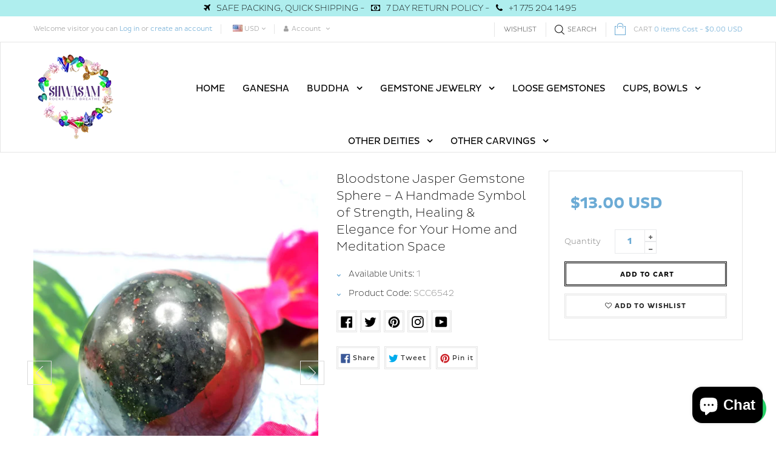

--- FILE ---
content_type: text/html; charset=utf-8
request_url: https://www.shwasam.com/collections/jasper/products/sphere-handmade-in-bloodstone-jasper-1-5-inch-diameter-and-125-gms-0-28-lb-one-piece-only
body_size: 50501
content:
<!doctype html>
<!--[if IE 9]> <html class="ie9 no-js" lang="en"> <![endif]-->
<!--[if (gt IE 9)|!(IE)]><!--> <html class="html no-js "  lang="en"> <!--<![endif]-->
<head>


 <!-- Global site tag (gtag.js) - Google Ads: 326498039 -->
<script async src="https://www.googletagmanager.com/gtag/js?id=AW-326498039"></script>
<script>
  window.dataLayer = window.dataLayer || [];
  function gtag(){dataLayer.push(arguments);}
  gtag('js', new Date());

  gtag('config', 'AW-326498039', {'allow_enhanced_conversions': true});
</script>
<!-- Google Tag Manager -->
<script>(function(w,d,s,l,i){w[l]=w[l]||[];w[l].push({'gtm.start':
new Date().getTime(),event:'gtm.js'});var f=d.getElementsByTagName(s)[0],
j=d.createElement(s),dl=l!='dataLayer'?'&l='+l:'';j.async=true;j.src=
'https://www.googletagmanager.com/gtm.js?id='+i+dl;f.parentNode.insertBefore(j,f);
})(window,document,'script','dataLayer','GTM-559264X');</script>
<!-- End Google Tag Manager -->
  <meta name="google-site-verification" content="t7Nh2M-U6az_0zDHby1JuKDGPa2d5V76TXcDjkb0gzE" /><meta charset="utf-8">
  <!--[if IE]><meta http-equiv="X-UA-Compatible" content="IE=edge,chrome=1"><![endif]-->
  <meta name="viewport" content="width=device-width,initial-scale=1, user-scalable=no">
  <meta name="theme-color" content="#7796A8">
  <link rel="canonical" href="https://www.shwasam.com/products/sphere-handmade-in-bloodstone-jasper-1-5-inch-diameter-and-125-gms-0-28-lb-one-piece-only"><link rel="shortcut icon" href="//www.shwasam.com/cdn/shop/files/fav_32x32.png?v=1613741665" type="image/png"><title>Bloodstone Jasper Gemstone Sphere – A Handmade Symbol of Strength, Hea</title><meta name="description" content="Product : Sphere Stone : Bloodstone Jasper Size : 1.5 inches (3.75 cms) diameter Weight : 125 gm (0.28 lb)An awesome handmade Bloodstone Jasper Sphere for meditation &amp;amp; healing purpose. Gemstone balls and spheres are amazing &quot;hand comforters&quot; to use in times of anxiety or stress. Holding a crystal ball brings its he"><meta name="keywords" content="apthemebase, Aenean, Commodo habitasse, Egestas lorem commodo,Malesuada, fames acurpis"/><!-- /snippets/social-meta-tags.liquid -->
<meta property="og:site_name" content="Shwasam">
<meta property="og:url" content="https://www.shwasam.com/products/sphere-handmade-in-bloodstone-jasper-1-5-inch-diameter-and-125-gms-0-28-lb-one-piece-only">
<meta property="og:title" content="Bloodstone Jasper Gemstone Sphere – A Handmade Symbol of Strength, Healing & Elegance for Your Home and Meditation Space">
<meta property="og:type" content="product">
<meta property="og:description" content="Product : Sphere Stone : Bloodstone Jasper Size : 1.5 inches (3.75 cms) diameter Weight : 125 gm (0.28 lb)An awesome handmade Bloodstone Jasper Sphere for meditation &amp;amp; healing purpose. Gemstone balls and spheres are amazing &quot;hand comforters&quot; to use in times of anxiety or stress. Holding a crystal ball brings its he"><meta property="og:price:amount" content="13.00">
  <meta property="og:price:currency" content="USD"><meta property="og:image" content="http://www.shwasam.com/cdn/shop/products/il_fullxfull.4034187357_sa65_1024x1024.jpg?v=1657262286"><meta property="og:image" content="http://www.shwasam.com/cdn/shop/products/il_fullxfull.4034187551_foxo_1024x1024.jpg?v=1657262286"><meta property="og:image" content="http://www.shwasam.com/cdn/shop/products/il_fullxfull.4034187559_s36p_1024x1024.jpg?v=1657262286">
<meta property="og:image:secure_url" content="https://www.shwasam.com/cdn/shop/products/il_fullxfull.4034187357_sa65_1024x1024.jpg?v=1657262286"><meta property="og:image:secure_url" content="https://www.shwasam.com/cdn/shop/products/il_fullxfull.4034187551_foxo_1024x1024.jpg?v=1657262286"><meta property="og:image:secure_url" content="https://www.shwasam.com/cdn/shop/products/il_fullxfull.4034187559_s36p_1024x1024.jpg?v=1657262286">

<meta name="twitter:site" content="@ShwasamC">
<meta name="twitter:card" content="summary_large_image">
<meta name="twitter:title" content="Bloodstone Jasper Gemstone Sphere – A Handmade Symbol of Strength, Healing & Elegance for Your Home and Meditation Space">
<meta name="twitter:description" content="Product : Sphere Stone : Bloodstone Jasper Size : 1.5 inches (3.75 cms) diameter Weight : 125 gm (0.28 lb)An awesome handmade Bloodstone Jasper Sphere for meditation &amp;amp; healing purpose. Gemstone balls and spheres are amazing &quot;hand comforters&quot; to use in times of anxiety or stress. Holding a crystal ball brings its he">
<!-- ========== Theme CSS =============== -->
	
		
		
		
		
	
	<link href="//www.shwasam.com/cdn/shop/t/14/assets/global.scss.css?v=162708684837366944081740545873" rel="stylesheet" type="text/css" media="all" />
	<link href="//www.shwasam.com/cdn/shop/t/14/assets/jquery-ui.min.css?v=139310669277470332311651841266" rel="stylesheet" type="text/css" media="all" />

<!-- ============= Theme JS ============= --><script src="//www.shwasam.com/cdn/shop/t/14/assets/jquery-1.11.3.min.js"></script>

<script>
  var theme = {
    strings: {
      addToCart: "Add to Cart",
      soldOut: "Sold Out",
      unavailable: "Unavailable",
      showMore: "Show More",
      showLess: "Show Less"
    },
    moneyFormat: "\u003cspan class=money\u003e${{amount}} USD\u003c\/span\u003e",
    quickview_enable: false,
    wishlist_enable: true,
    wishlist_url: '/pages/wish-list',
    shop_currency: 'USD',
    file_url: '//www.shwasam.com/cdn/shop/files/?v=14535',
    asset_url: "//www.shwasam.com/cdn/shop/t/14/assets/?v=14535",
    multiple_filter_sidebar_enable: true,
    money_currency_format: "<span class=money>${{amount}} USD</span>"
  }  
</script>
<script src="//www.shwasam.com/cdn/shopifycloud/storefront/assets/themes_support/api.jquery-7ab1a3a4.js"></script>
<script src="//www.shwasam.com/cdn/shopifycloud/storefront/assets/themes_support/option_selection-b017cd28.js"></script>


<script src="//www.shwasam.com/cdn/shop/t/14/assets/vendor.js"></script>
<script src="//www.shwasam.com/cdn/shop/t/14/assets/theme.js?v=112675994648187221101657697288"></script>
<script src="//www.shwasam.com/cdn/shop/t/14/assets/api.header.js"></script>

<script>
 
</script>

	<script src="//www.shwasam.com/cdn/shop/t/14/assets/jquery-ui.min.js"></script>
<script>window.performance && window.performance.mark && window.performance.mark('shopify.content_for_header.start');</script><meta name="google-site-verification" content="t7Nh2M-U6az_0zDHby1JuKDGPa2d5V76TXcDjkb0gzE">
<meta name="facebook-domain-verification" content="x6m9mnt14g8fay6bdh5xk3bgeiqhe8">
<meta id="shopify-digital-wallet" name="shopify-digital-wallet" content="/4214259821/digital_wallets/dialog">
<meta name="shopify-checkout-api-token" content="4ffc581300c55fd2a8d05bc11e7b9d73">
<meta id="in-context-paypal-metadata" data-shop-id="4214259821" data-venmo-supported="false" data-environment="production" data-locale="en_US" data-paypal-v4="true" data-currency="USD">
<link rel="alternate" type="application/json+oembed" href="https://www.shwasam.com/products/sphere-handmade-in-bloodstone-jasper-1-5-inch-diameter-and-125-gms-0-28-lb-one-piece-only.oembed">
<script async="async" src="/checkouts/internal/preloads.js?locale=en-US"></script>
<link rel="preconnect" href="https://shop.app" crossorigin="anonymous">
<script async="async" src="https://shop.app/checkouts/internal/preloads.js?locale=en-US&shop_id=4214259821" crossorigin="anonymous"></script>
<script id="apple-pay-shop-capabilities" type="application/json">{"shopId":4214259821,"countryCode":"US","currencyCode":"USD","merchantCapabilities":["supports3DS"],"merchantId":"gid:\/\/shopify\/Shop\/4214259821","merchantName":"Shwasam","requiredBillingContactFields":["postalAddress","email"],"requiredShippingContactFields":["postalAddress","email"],"shippingType":"shipping","supportedNetworks":["visa","masterCard","amex","discover","elo","jcb"],"total":{"type":"pending","label":"Shwasam","amount":"1.00"},"shopifyPaymentsEnabled":true,"supportsSubscriptions":true}</script>
<script id="shopify-features" type="application/json">{"accessToken":"4ffc581300c55fd2a8d05bc11e7b9d73","betas":["rich-media-storefront-analytics"],"domain":"www.shwasam.com","predictiveSearch":true,"shopId":4214259821,"locale":"en"}</script>
<script>var Shopify = Shopify || {};
Shopify.shop = "shwasam-crystals.myshopify.com";
Shopify.locale = "en";
Shopify.currency = {"active":"USD","rate":"1.0"};
Shopify.country = "US";
Shopify.theme = {"name":"loopcon-06-05-2022-updated","id":122027114605,"schema_name":"Apollotheme base","schema_version":"1.0.0","theme_store_id":null,"role":"main"};
Shopify.theme.handle = "null";
Shopify.theme.style = {"id":null,"handle":null};
Shopify.cdnHost = "www.shwasam.com/cdn";
Shopify.routes = Shopify.routes || {};
Shopify.routes.root = "/";</script>
<script type="module">!function(o){(o.Shopify=o.Shopify||{}).modules=!0}(window);</script>
<script>!function(o){function n(){var o=[];function n(){o.push(Array.prototype.slice.apply(arguments))}return n.q=o,n}var t=o.Shopify=o.Shopify||{};t.loadFeatures=n(),t.autoloadFeatures=n()}(window);</script>
<script>
  window.ShopifyPay = window.ShopifyPay || {};
  window.ShopifyPay.apiHost = "shop.app\/pay";
  window.ShopifyPay.redirectState = null;
</script>
<script id="shop-js-analytics" type="application/json">{"pageType":"product"}</script>
<script defer="defer" async type="module" src="//www.shwasam.com/cdn/shopifycloud/shop-js/modules/v2/client.init-shop-cart-sync_BApSsMSl.en.esm.js"></script>
<script defer="defer" async type="module" src="//www.shwasam.com/cdn/shopifycloud/shop-js/modules/v2/chunk.common_CBoos6YZ.esm.js"></script>
<script type="module">
  await import("//www.shwasam.com/cdn/shopifycloud/shop-js/modules/v2/client.init-shop-cart-sync_BApSsMSl.en.esm.js");
await import("//www.shwasam.com/cdn/shopifycloud/shop-js/modules/v2/chunk.common_CBoos6YZ.esm.js");

  window.Shopify.SignInWithShop?.initShopCartSync?.({"fedCMEnabled":true,"windoidEnabled":true});

</script>
<script>
  window.Shopify = window.Shopify || {};
  if (!window.Shopify.featureAssets) window.Shopify.featureAssets = {};
  window.Shopify.featureAssets['shop-js'] = {"shop-cart-sync":["modules/v2/client.shop-cart-sync_DJczDl9f.en.esm.js","modules/v2/chunk.common_CBoos6YZ.esm.js"],"init-fed-cm":["modules/v2/client.init-fed-cm_BzwGC0Wi.en.esm.js","modules/v2/chunk.common_CBoos6YZ.esm.js"],"init-windoid":["modules/v2/client.init-windoid_BS26ThXS.en.esm.js","modules/v2/chunk.common_CBoos6YZ.esm.js"],"shop-cash-offers":["modules/v2/client.shop-cash-offers_DthCPNIO.en.esm.js","modules/v2/chunk.common_CBoos6YZ.esm.js","modules/v2/chunk.modal_Bu1hFZFC.esm.js"],"shop-button":["modules/v2/client.shop-button_D_JX508o.en.esm.js","modules/v2/chunk.common_CBoos6YZ.esm.js"],"init-shop-email-lookup-coordinator":["modules/v2/client.init-shop-email-lookup-coordinator_DFwWcvrS.en.esm.js","modules/v2/chunk.common_CBoos6YZ.esm.js"],"shop-toast-manager":["modules/v2/client.shop-toast-manager_tEhgP2F9.en.esm.js","modules/v2/chunk.common_CBoos6YZ.esm.js"],"shop-login-button":["modules/v2/client.shop-login-button_DwLgFT0K.en.esm.js","modules/v2/chunk.common_CBoos6YZ.esm.js","modules/v2/chunk.modal_Bu1hFZFC.esm.js"],"avatar":["modules/v2/client.avatar_BTnouDA3.en.esm.js"],"init-shop-cart-sync":["modules/v2/client.init-shop-cart-sync_BApSsMSl.en.esm.js","modules/v2/chunk.common_CBoos6YZ.esm.js"],"pay-button":["modules/v2/client.pay-button_BuNmcIr_.en.esm.js","modules/v2/chunk.common_CBoos6YZ.esm.js"],"init-shop-for-new-customer-accounts":["modules/v2/client.init-shop-for-new-customer-accounts_DrjXSI53.en.esm.js","modules/v2/client.shop-login-button_DwLgFT0K.en.esm.js","modules/v2/chunk.common_CBoos6YZ.esm.js","modules/v2/chunk.modal_Bu1hFZFC.esm.js"],"init-customer-accounts-sign-up":["modules/v2/client.init-customer-accounts-sign-up_TlVCiykN.en.esm.js","modules/v2/client.shop-login-button_DwLgFT0K.en.esm.js","modules/v2/chunk.common_CBoos6YZ.esm.js","modules/v2/chunk.modal_Bu1hFZFC.esm.js"],"shop-follow-button":["modules/v2/client.shop-follow-button_C5D3XtBb.en.esm.js","modules/v2/chunk.common_CBoos6YZ.esm.js","modules/v2/chunk.modal_Bu1hFZFC.esm.js"],"checkout-modal":["modules/v2/client.checkout-modal_8TC_1FUY.en.esm.js","modules/v2/chunk.common_CBoos6YZ.esm.js","modules/v2/chunk.modal_Bu1hFZFC.esm.js"],"init-customer-accounts":["modules/v2/client.init-customer-accounts_C0Oh2ljF.en.esm.js","modules/v2/client.shop-login-button_DwLgFT0K.en.esm.js","modules/v2/chunk.common_CBoos6YZ.esm.js","modules/v2/chunk.modal_Bu1hFZFC.esm.js"],"lead-capture":["modules/v2/client.lead-capture_Cq0gfm7I.en.esm.js","modules/v2/chunk.common_CBoos6YZ.esm.js","modules/v2/chunk.modal_Bu1hFZFC.esm.js"],"shop-login":["modules/v2/client.shop-login_BmtnoEUo.en.esm.js","modules/v2/chunk.common_CBoos6YZ.esm.js","modules/v2/chunk.modal_Bu1hFZFC.esm.js"],"payment-terms":["modules/v2/client.payment-terms_BHOWV7U_.en.esm.js","modules/v2/chunk.common_CBoos6YZ.esm.js","modules/v2/chunk.modal_Bu1hFZFC.esm.js"]};
</script>
<script>(function() {
  var isLoaded = false;
  function asyncLoad() {
    if (isLoaded) return;
    isLoaded = true;
    var urls = ["https:\/\/d10lpsik1i8c69.cloudfront.net\/w.js?shop=shwasam-crystals.myshopify.com","\/\/cdn.shopify.com\/proxy\/f9d199eebd30f6a1f51980665efdcdfaa6c1ff35d1a9ad47abc47f8fe36083f4\/api.goaffpro.com\/loader.js?shop=shwasam-crystals.myshopify.com\u0026sp-cache-control=cHVibGljLCBtYXgtYWdlPTkwMA","https:\/\/app.identixweb.com\/url-short-link-generator\/assets\/js\/url-short-link.js?shop=shwasam-crystals.myshopify.com","https:\/\/lofreestuff.com\/api\/script?shop=shwasam-crystals.myshopify.com","https:\/\/instafeed.nfcube.com\/cdn\/a81dfce007a7d2e27d47d8775f47bfa1.js?shop=shwasam-crystals.myshopify.com","https:\/\/chimpstatic.com\/mcjs-connected\/js\/users\/6f26287797c7576db187067fc\/088b92144d86eec9de79816ad.js?shop=shwasam-crystals.myshopify.com","https:\/\/s3.eu-west-1.amazonaws.com\/production-klarna-il-shopify-osm\/a6c5e37d3b587ca7438f15aa90b429b47085a035\/shwasam-crystals.myshopify.com-1708632608963.js?shop=shwasam-crystals.myshopify.com"];
    for (var i = 0; i < urls.length; i++) {
      var s = document.createElement('script');
      s.type = 'text/javascript';
      s.async = true;
      s.src = urls[i];
      var x = document.getElementsByTagName('script')[0];
      x.parentNode.insertBefore(s, x);
    }
  };
  if(window.attachEvent) {
    window.attachEvent('onload', asyncLoad);
  } else {
    window.addEventListener('load', asyncLoad, false);
  }
})();</script>
<script id="__st">var __st={"a":4214259821,"offset":-18000,"reqid":"ea69bcb8-2af3-4268-a8b6-9e7aeb98910a-1768873714","pageurl":"www.shwasam.com\/collections\/jasper\/products\/sphere-handmade-in-bloodstone-jasper-1-5-inch-diameter-and-125-gms-0-28-lb-one-piece-only","u":"ec314f6b6de2","p":"product","rtyp":"product","rid":6844670312557};</script>
<script>window.ShopifyPaypalV4VisibilityTracking = true;</script>
<script id="captcha-bootstrap">!function(){'use strict';const t='contact',e='account',n='new_comment',o=[[t,t],['blogs',n],['comments',n],[t,'customer']],c=[[e,'customer_login'],[e,'guest_login'],[e,'recover_customer_password'],[e,'create_customer']],r=t=>t.map((([t,e])=>`form[action*='/${t}']:not([data-nocaptcha='true']) input[name='form_type'][value='${e}']`)).join(','),a=t=>()=>t?[...document.querySelectorAll(t)].map((t=>t.form)):[];function s(){const t=[...o],e=r(t);return a(e)}const i='password',u='form_key',d=['recaptcha-v3-token','g-recaptcha-response','h-captcha-response',i],f=()=>{try{return window.sessionStorage}catch{return}},m='__shopify_v',_=t=>t.elements[u];function p(t,e,n=!1){try{const o=window.sessionStorage,c=JSON.parse(o.getItem(e)),{data:r}=function(t){const{data:e,action:n}=t;return t[m]||n?{data:e,action:n}:{data:t,action:n}}(c);for(const[e,n]of Object.entries(r))t.elements[e]&&(t.elements[e].value=n);n&&o.removeItem(e)}catch(o){console.error('form repopulation failed',{error:o})}}const l='form_type',E='cptcha';function T(t){t.dataset[E]=!0}const w=window,h=w.document,L='Shopify',v='ce_forms',y='captcha';let A=!1;((t,e)=>{const n=(g='f06e6c50-85a8-45c8-87d0-21a2b65856fe',I='https://cdn.shopify.com/shopifycloud/storefront-forms-hcaptcha/ce_storefront_forms_captcha_hcaptcha.v1.5.2.iife.js',D={infoText:'Protected by hCaptcha',privacyText:'Privacy',termsText:'Terms'},(t,e,n)=>{const o=w[L][v],c=o.bindForm;if(c)return c(t,g,e,D).then(n);var r;o.q.push([[t,g,e,D],n]),r=I,A||(h.body.append(Object.assign(h.createElement('script'),{id:'captcha-provider',async:!0,src:r})),A=!0)});var g,I,D;w[L]=w[L]||{},w[L][v]=w[L][v]||{},w[L][v].q=[],w[L][y]=w[L][y]||{},w[L][y].protect=function(t,e){n(t,void 0,e),T(t)},Object.freeze(w[L][y]),function(t,e,n,w,h,L){const[v,y,A,g]=function(t,e,n){const i=e?o:[],u=t?c:[],d=[...i,...u],f=r(d),m=r(i),_=r(d.filter((([t,e])=>n.includes(e))));return[a(f),a(m),a(_),s()]}(w,h,L),I=t=>{const e=t.target;return e instanceof HTMLFormElement?e:e&&e.form},D=t=>v().includes(t);t.addEventListener('submit',(t=>{const e=I(t);if(!e)return;const n=D(e)&&!e.dataset.hcaptchaBound&&!e.dataset.recaptchaBound,o=_(e),c=g().includes(e)&&(!o||!o.value);(n||c)&&t.preventDefault(),c&&!n&&(function(t){try{if(!f())return;!function(t){const e=f();if(!e)return;const n=_(t);if(!n)return;const o=n.value;o&&e.removeItem(o)}(t);const e=Array.from(Array(32),(()=>Math.random().toString(36)[2])).join('');!function(t,e){_(t)||t.append(Object.assign(document.createElement('input'),{type:'hidden',name:u})),t.elements[u].value=e}(t,e),function(t,e){const n=f();if(!n)return;const o=[...t.querySelectorAll(`input[type='${i}']`)].map((({name:t})=>t)),c=[...d,...o],r={};for(const[a,s]of new FormData(t).entries())c.includes(a)||(r[a]=s);n.setItem(e,JSON.stringify({[m]:1,action:t.action,data:r}))}(t,e)}catch(e){console.error('failed to persist form',e)}}(e),e.submit())}));const S=(t,e)=>{t&&!t.dataset[E]&&(n(t,e.some((e=>e===t))),T(t))};for(const o of['focusin','change'])t.addEventListener(o,(t=>{const e=I(t);D(e)&&S(e,y())}));const B=e.get('form_key'),M=e.get(l),P=B&&M;t.addEventListener('DOMContentLoaded',(()=>{const t=y();if(P)for(const e of t)e.elements[l].value===M&&p(e,B);[...new Set([...A(),...v().filter((t=>'true'===t.dataset.shopifyCaptcha))])].forEach((e=>S(e,t)))}))}(h,new URLSearchParams(w.location.search),n,t,e,['guest_login'])})(!0,!0)}();</script>
<script integrity="sha256-4kQ18oKyAcykRKYeNunJcIwy7WH5gtpwJnB7kiuLZ1E=" data-source-attribution="shopify.loadfeatures" defer="defer" src="//www.shwasam.com/cdn/shopifycloud/storefront/assets/storefront/load_feature-a0a9edcb.js" crossorigin="anonymous"></script>
<script crossorigin="anonymous" defer="defer" src="//www.shwasam.com/cdn/shopifycloud/storefront/assets/shopify_pay/storefront-65b4c6d7.js?v=20250812"></script>
<script data-source-attribution="shopify.dynamic_checkout.dynamic.init">var Shopify=Shopify||{};Shopify.PaymentButton=Shopify.PaymentButton||{isStorefrontPortableWallets:!0,init:function(){window.Shopify.PaymentButton.init=function(){};var t=document.createElement("script");t.src="https://www.shwasam.com/cdn/shopifycloud/portable-wallets/latest/portable-wallets.en.js",t.type="module",document.head.appendChild(t)}};
</script>
<script data-source-attribution="shopify.dynamic_checkout.buyer_consent">
  function portableWalletsHideBuyerConsent(e){var t=document.getElementById("shopify-buyer-consent"),n=document.getElementById("shopify-subscription-policy-button");t&&n&&(t.classList.add("hidden"),t.setAttribute("aria-hidden","true"),n.removeEventListener("click",e))}function portableWalletsShowBuyerConsent(e){var t=document.getElementById("shopify-buyer-consent"),n=document.getElementById("shopify-subscription-policy-button");t&&n&&(t.classList.remove("hidden"),t.removeAttribute("aria-hidden"),n.addEventListener("click",e))}window.Shopify?.PaymentButton&&(window.Shopify.PaymentButton.hideBuyerConsent=portableWalletsHideBuyerConsent,window.Shopify.PaymentButton.showBuyerConsent=portableWalletsShowBuyerConsent);
</script>
<script data-source-attribution="shopify.dynamic_checkout.cart.bootstrap">document.addEventListener("DOMContentLoaded",(function(){function t(){return document.querySelector("shopify-accelerated-checkout-cart, shopify-accelerated-checkout")}if(t())Shopify.PaymentButton.init();else{new MutationObserver((function(e,n){t()&&(Shopify.PaymentButton.init(),n.disconnect())})).observe(document.body,{childList:!0,subtree:!0})}}));
</script>
<link id="shopify-accelerated-checkout-styles" rel="stylesheet" media="screen" href="https://www.shwasam.com/cdn/shopifycloud/portable-wallets/latest/accelerated-checkout-backwards-compat.css" crossorigin="anonymous">
<style id="shopify-accelerated-checkout-cart">
        #shopify-buyer-consent {
  margin-top: 1em;
  display: inline-block;
  width: 100%;
}

#shopify-buyer-consent.hidden {
  display: none;
}

#shopify-subscription-policy-button {
  background: none;
  border: none;
  padding: 0;
  text-decoration: underline;
  font-size: inherit;
  cursor: pointer;
}

#shopify-subscription-policy-button::before {
  box-shadow: none;
}

      </style>

<script>window.performance && window.performance.mark && window.performance.mark('shopify.content_for_header.end');</script>
<meta property="fb:app_id" content="ID" /><meta property="fb:admins" content="ID1"/><meta property="fb:admins" content="ID2"/><script>
  function ap_multilang_translate_product(a,b,c){$.ajax({url:"http://"+Shopify.shop+"/products/"+a,type:"get",success:function(a){var d=document.implementation.createHTMLDocument("load product");d.documentElement.innerHTML=a;var e=d.getElementsByClassName(b)[0].innerHTML.trim();c.html(e)}})}
</script>
<script>
  function ap_multilang_translate_product(a,b,c){$.ajax({url:"http://"+Shopify.shop+"/products/"+a,type:"get",success:function(a){var d=document.implementation.createHTMLDocument("load product");d.documentElement.innerHTML=a;var e=d.getElementsByClassName(b)[0].innerHTML.trim();c.html(e)}})}
</script>

  <!-- Facebook Pixel Code -->
<script>
!function(f,b,e,v,n,t,s)
{if(f.fbq)return;n=f.fbq=function(){n.callMethod?
n.callMethod.apply(n,arguments):n.queue.push(arguments)};
if(!f._fbq)f._fbq=n;n.push=n;n.loaded=!0;n.version='2.0';
n.queue=[];t=b.createElement(e);t.async=!0;
t.src=v;s=b.getElementsByTagName(e)[0];
s.parentNode.insertBefore(t,s)}(window,document,'script',
'https://connect.facebook.net/en_US/fbevents.js');
 fbq('init', '685509271945976'); 
fbq('track', 'PageView');
</script>
<noscript>
 <img height="1" width="1" 
src="https://www.facebook.com/tr?id=685509271945976&ev=PageView
&noscript=1"/>
</noscript>
<!-- End Facebook Pixel Code -->
  
  <script src="https://shopoe.net/app.js"></script>
 

<script>window.__pagefly_analytics_settings__={"acceptTracking":false};</script>
  
  <meta name="p:domain_verify" content="da5d3a98e01d8c575884248acaf87d0c"/>
 
<script>
window.mlvedaShopCurrency = "USD";
window.shopCurrency = "USD";
window.supported_currencies = "USD GBP EUR CAD AUD INR JPY";
</script><!-- BEGIN app block: shopify://apps/tt-breadcrumbs-seo-schema/blocks/ttSchema/dda6b26d-4f1a-43c6-a94b-6443ed0f750b -->


<!-- BEGIN app snippet: remove-script --><!-- END app snippet -->


    <!-- BEGIN app snippet: article -->
<!-- END app snippet -->
    <!-- BEGIN app snippet: breadcrumb -->



    <script type="application/ld+json" tt-ninja>
    {
        "@context": "https://schema.org",
        "@type": "BreadcrumbList",
        "itemListElement": [{
            "@type": "ListItem",
            "position": 1,
            "name": "Shwasam",
            "item": "https://www.shwasam.com"
        },
        {
            "@type": "ListItem",
            "position": 2,
            "name": "jasper",
            "item": "https://www.shwasam.com/collections/jasper"
        },
        {
            "@type": "ListItem",
            "position": 3,
            "name": "Bloodstone Jasper Gemstone Sphere – A Handmade Symbol of Strength, Healing &amp; Elegance for Your Home and Meditation Space",
            "item": "https://www.shwasam.com/collections/jasper/products/sphere-handmade-in-bloodstone-jasper-1-5-inch-diameter-and-125-gms-0-28-lb-one-piece-only"
        }]
    }
    </script>

<!-- END app snippet -->
    <!-- BEGIN app snippet: carousel -->

<!-- END app snippet -->
    <!-- BEGIN app snippet: search --><script type="application/ld+json" tt-ninja>
    {
        "@context": "https://schema.org",
        "@type": "WebSite",
        "url": "https://www.shwasam.com",
        "potentialAction": {
            "@type": "SearchAction",
            "target": "https://www.shwasam.com/search?q={search_term_string}",
            "query-input": "required name=search_term_string"
        }
    }
</script><!-- END app snippet --><!-- END app block --><!-- BEGIN app block: shopify://apps/judge-me-reviews/blocks/judgeme_core/61ccd3b1-a9f2-4160-9fe9-4fec8413e5d8 --><!-- Start of Judge.me Core -->






<link rel="dns-prefetch" href="https://cdnwidget.judge.me">
<link rel="dns-prefetch" href="https://cdn.judge.me">
<link rel="dns-prefetch" href="https://cdn1.judge.me">
<link rel="dns-prefetch" href="https://api.judge.me">

<script data-cfasync='false' class='jdgm-settings-script'>window.jdgmSettings={"pagination":5,"disable_web_reviews":false,"badge_no_review_text":"No reviews","badge_n_reviews_text":"{{ n }} review/reviews","hide_badge_preview_if_no_reviews":true,"badge_hide_text":false,"enforce_center_preview_badge":false,"widget_title":"Customer Reviews","widget_open_form_text":"Write a review","widget_close_form_text":"Cancel review","widget_refresh_page_text":"Refresh page","widget_summary_text":"Based on {{ number_of_reviews }} review/reviews","widget_no_review_text":"Be the first to write a review","widget_name_field_text":"Display name","widget_verified_name_field_text":"Verified Name (public)","widget_name_placeholder_text":"Display name","widget_required_field_error_text":"This field is required.","widget_email_field_text":"Email address","widget_verified_email_field_text":"Verified Email (private, can not be edited)","widget_email_placeholder_text":"Your email address","widget_email_field_error_text":"Please enter a valid email address.","widget_rating_field_text":"Rating","widget_review_title_field_text":"Review Title","widget_review_title_placeholder_text":"Give your review a title","widget_review_body_field_text":"Review content","widget_review_body_placeholder_text":"Start writing here...","widget_pictures_field_text":"Picture/Video (optional)","widget_submit_review_text":"Submit Review","widget_submit_verified_review_text":"Submit Verified Review","widget_submit_success_msg_with_auto_publish":"Thank you! Please refresh the page in a few moments to see your review. You can remove or edit your review by logging into \u003ca href='https://judge.me/login' target='_blank' rel='nofollow noopener'\u003eJudge.me\u003c/a\u003e","widget_submit_success_msg_no_auto_publish":"Thank you! Your review will be published as soon as it is approved by the shop admin. You can remove or edit your review by logging into \u003ca href='https://judge.me/login' target='_blank' rel='nofollow noopener'\u003eJudge.me\u003c/a\u003e","widget_show_default_reviews_out_of_total_text":"Showing {{ n_reviews_shown }} out of {{ n_reviews }} reviews.","widget_show_all_link_text":"Show all","widget_show_less_link_text":"Show less","widget_author_said_text":"{{ reviewer_name }} said:","widget_days_text":"{{ n }} days ago","widget_weeks_text":"{{ n }} week/weeks ago","widget_months_text":"{{ n }} month/months ago","widget_years_text":"{{ n }} year/years ago","widget_yesterday_text":"Yesterday","widget_today_text":"Today","widget_replied_text":"\u003e\u003e {{ shop_name }} replied:","widget_read_more_text":"Read more","widget_reviewer_name_as_initial":"","widget_rating_filter_color":"#fbcd0a","widget_rating_filter_see_all_text":"See all reviews","widget_sorting_most_recent_text":"Most Recent","widget_sorting_highest_rating_text":"Highest Rating","widget_sorting_lowest_rating_text":"Lowest Rating","widget_sorting_with_pictures_text":"Only Pictures","widget_sorting_most_helpful_text":"Most Helpful","widget_open_question_form_text":"Ask a question","widget_reviews_subtab_text":"Reviews","widget_questions_subtab_text":"Questions","widget_question_label_text":"Question","widget_answer_label_text":"Answer","widget_question_placeholder_text":"Write your question here","widget_submit_question_text":"Submit Question","widget_question_submit_success_text":"Thank you for your question! We will notify you once it gets answered.","verified_badge_text":"Verified","verified_badge_bg_color":"","verified_badge_text_color":"","verified_badge_placement":"left-of-reviewer-name","widget_review_max_height":"","widget_hide_border":false,"widget_social_share":false,"widget_thumb":false,"widget_review_location_show":false,"widget_location_format":"","all_reviews_include_out_of_store_products":true,"all_reviews_out_of_store_text":"(out of store)","all_reviews_pagination":100,"all_reviews_product_name_prefix_text":"about","enable_review_pictures":true,"enable_question_anwser":false,"widget_theme":"default","review_date_format":"mm/dd/yyyy","default_sort_method":"most-recent","widget_product_reviews_subtab_text":"Product Reviews","widget_shop_reviews_subtab_text":"Shop Reviews","widget_other_products_reviews_text":"Reviews for other products","widget_store_reviews_subtab_text":"Store reviews","widget_no_store_reviews_text":"This store hasn't received any reviews yet","widget_web_restriction_product_reviews_text":"This product hasn't received any reviews yet","widget_no_items_text":"No items found","widget_show_more_text":"Show more","widget_write_a_store_review_text":"Write a Store Review","widget_other_languages_heading":"Reviews in Other Languages","widget_translate_review_text":"Translate review to {{ language }}","widget_translating_review_text":"Translating...","widget_show_original_translation_text":"Show original ({{ language }})","widget_translate_review_failed_text":"Review couldn't be translated.","widget_translate_review_retry_text":"Retry","widget_translate_review_try_again_later_text":"Try again later","show_product_url_for_grouped_product":false,"widget_sorting_pictures_first_text":"Pictures First","show_pictures_on_all_rev_page_mobile":false,"show_pictures_on_all_rev_page_desktop":false,"floating_tab_hide_mobile_install_preference":false,"floating_tab_button_name":"★ Reviews","floating_tab_title":"Let customers speak for us","floating_tab_button_color":"","floating_tab_button_background_color":"","floating_tab_url":"","floating_tab_url_enabled":false,"floating_tab_tab_style":"text","all_reviews_text_badge_text":"Customers rate us {{ shop.metafields.judgeme.all_reviews_rating | round: 1 }}/5 based on {{ shop.metafields.judgeme.all_reviews_count }} reviews.","all_reviews_text_badge_text_branded_style":"{{ shop.metafields.judgeme.all_reviews_rating | round: 1 }} out of 5 stars based on {{ shop.metafields.judgeme.all_reviews_count }} reviews","is_all_reviews_text_badge_a_link":false,"show_stars_for_all_reviews_text_badge":false,"all_reviews_text_badge_url":"","all_reviews_text_style":"branded","all_reviews_text_color_style":"judgeme_brand_color","all_reviews_text_color":"#108474","all_reviews_text_show_jm_brand":true,"featured_carousel_show_header":true,"featured_carousel_title":"Let customers speak for us","testimonials_carousel_title":"Customers are saying","videos_carousel_title":"Real customer stories","cards_carousel_title":"Customers are saying","featured_carousel_count_text":"from {{ n }} reviews","featured_carousel_add_link_to_all_reviews_page":false,"featured_carousel_url":"","featured_carousel_show_images":true,"featured_carousel_autoslide_interval":5,"featured_carousel_arrows_on_the_sides":false,"featured_carousel_height":250,"featured_carousel_width":80,"featured_carousel_image_size":0,"featured_carousel_image_height":250,"featured_carousel_arrow_color":"#eeeeee","verified_count_badge_style":"branded","verified_count_badge_orientation":"horizontal","verified_count_badge_color_style":"judgeme_brand_color","verified_count_badge_color":"#108474","is_verified_count_badge_a_link":false,"verified_count_badge_url":"","verified_count_badge_show_jm_brand":true,"widget_rating_preset_default":5,"widget_first_sub_tab":"product-reviews","widget_show_histogram":true,"widget_histogram_use_custom_color":false,"widget_pagination_use_custom_color":false,"widget_star_use_custom_color":false,"widget_verified_badge_use_custom_color":false,"widget_write_review_use_custom_color":false,"picture_reminder_submit_button":"Upload Pictures","enable_review_videos":false,"mute_video_by_default":false,"widget_sorting_videos_first_text":"Videos First","widget_review_pending_text":"Pending","featured_carousel_items_for_large_screen":3,"social_share_options_order":"Facebook,Twitter","remove_microdata_snippet":false,"disable_json_ld":false,"enable_json_ld_products":false,"preview_badge_show_question_text":false,"preview_badge_no_question_text":"No questions","preview_badge_n_question_text":"{{ number_of_questions }} question/questions","qa_badge_show_icon":false,"qa_badge_position":"same-row","remove_judgeme_branding":false,"widget_add_search_bar":false,"widget_search_bar_placeholder":"Search","widget_sorting_verified_only_text":"Verified only","featured_carousel_theme":"default","featured_carousel_show_rating":true,"featured_carousel_show_title":true,"featured_carousel_show_body":true,"featured_carousel_show_date":false,"featured_carousel_show_reviewer":true,"featured_carousel_show_product":false,"featured_carousel_header_background_color":"#108474","featured_carousel_header_text_color":"#ffffff","featured_carousel_name_product_separator":"reviewed","featured_carousel_full_star_background":"#108474","featured_carousel_empty_star_background":"#dadada","featured_carousel_vertical_theme_background":"#f9fafb","featured_carousel_verified_badge_enable":true,"featured_carousel_verified_badge_color":"#108474","featured_carousel_border_style":"round","featured_carousel_review_line_length_limit":3,"featured_carousel_more_reviews_button_text":"Read more reviews","featured_carousel_view_product_button_text":"View product","all_reviews_page_load_reviews_on":"scroll","all_reviews_page_load_more_text":"Load More Reviews","disable_fb_tab_reviews":false,"enable_ajax_cdn_cache":false,"widget_advanced_speed_features":5,"widget_public_name_text":"displayed publicly like","default_reviewer_name":"John Smith","default_reviewer_name_has_non_latin":true,"widget_reviewer_anonymous":"Anonymous","medals_widget_title":"Judge.me Review Medals","medals_widget_background_color":"#f9fafb","medals_widget_position":"footer_all_pages","medals_widget_border_color":"#f9fafb","medals_widget_verified_text_position":"left","medals_widget_use_monochromatic_version":false,"medals_widget_elements_color":"#108474","show_reviewer_avatar":true,"widget_invalid_yt_video_url_error_text":"Not a YouTube video URL","widget_max_length_field_error_text":"Please enter no more than {0} characters.","widget_show_country_flag":false,"widget_show_collected_via_shop_app":true,"widget_verified_by_shop_badge_style":"light","widget_verified_by_shop_text":"Verified by Shop","widget_show_photo_gallery":false,"widget_load_with_code_splitting":true,"widget_ugc_install_preference":false,"widget_ugc_title":"Made by us, Shared by you","widget_ugc_subtitle":"Tag us to see your picture featured in our page","widget_ugc_arrows_color":"#ffffff","widget_ugc_primary_button_text":"Buy Now","widget_ugc_primary_button_background_color":"#108474","widget_ugc_primary_button_text_color":"#ffffff","widget_ugc_primary_button_border_width":"0","widget_ugc_primary_button_border_style":"none","widget_ugc_primary_button_border_color":"#108474","widget_ugc_primary_button_border_radius":"25","widget_ugc_secondary_button_text":"Load More","widget_ugc_secondary_button_background_color":"#ffffff","widget_ugc_secondary_button_text_color":"#108474","widget_ugc_secondary_button_border_width":"2","widget_ugc_secondary_button_border_style":"solid","widget_ugc_secondary_button_border_color":"#108474","widget_ugc_secondary_button_border_radius":"25","widget_ugc_reviews_button_text":"View Reviews","widget_ugc_reviews_button_background_color":"#ffffff","widget_ugc_reviews_button_text_color":"#108474","widget_ugc_reviews_button_border_width":"2","widget_ugc_reviews_button_border_style":"solid","widget_ugc_reviews_button_border_color":"#108474","widget_ugc_reviews_button_border_radius":"25","widget_ugc_reviews_button_link_to":"judgeme-reviews-page","widget_ugc_show_post_date":true,"widget_ugc_max_width":"800","widget_rating_metafield_value_type":true,"widget_primary_color":"#108474","widget_enable_secondary_color":false,"widget_secondary_color":"#edf5f5","widget_summary_average_rating_text":"{{ average_rating }} out of 5","widget_media_grid_title":"Customer photos \u0026 videos","widget_media_grid_see_more_text":"See more","widget_round_style":false,"widget_show_product_medals":true,"widget_verified_by_judgeme_text":"Verified by Judge.me","widget_show_store_medals":true,"widget_verified_by_judgeme_text_in_store_medals":"Verified by Judge.me","widget_media_field_exceed_quantity_message":"Sorry, we can only accept {{ max_media }} for one review.","widget_media_field_exceed_limit_message":"{{ file_name }} is too large, please select a {{ media_type }} less than {{ size_limit }}MB.","widget_review_submitted_text":"Review Submitted!","widget_question_submitted_text":"Question Submitted!","widget_close_form_text_question":"Cancel","widget_write_your_answer_here_text":"Write your answer here","widget_enabled_branded_link":true,"widget_show_collected_by_judgeme":true,"widget_reviewer_name_color":"","widget_write_review_text_color":"","widget_write_review_bg_color":"","widget_collected_by_judgeme_text":"collected by Judge.me","widget_pagination_type":"standard","widget_load_more_text":"Load More","widget_load_more_color":"#108474","widget_full_review_text":"Full Review","widget_read_more_reviews_text":"Read More Reviews","widget_read_questions_text":"Read Questions","widget_questions_and_answers_text":"Questions \u0026 Answers","widget_verified_by_text":"Verified by","widget_verified_text":"Verified","widget_number_of_reviews_text":"{{ number_of_reviews }} reviews","widget_back_button_text":"Back","widget_next_button_text":"Next","widget_custom_forms_filter_button":"Filters","custom_forms_style":"horizontal","widget_show_review_information":false,"how_reviews_are_collected":"How reviews are collected?","widget_show_review_keywords":false,"widget_gdpr_statement":"How we use your data: We'll only contact you about the review you left, and only if necessary. By submitting your review, you agree to Judge.me's \u003ca href='https://judge.me/terms' target='_blank' rel='nofollow noopener'\u003eterms\u003c/a\u003e, \u003ca href='https://judge.me/privacy' target='_blank' rel='nofollow noopener'\u003eprivacy\u003c/a\u003e and \u003ca href='https://judge.me/content-policy' target='_blank' rel='nofollow noopener'\u003econtent\u003c/a\u003e policies.","widget_multilingual_sorting_enabled":false,"widget_translate_review_content_enabled":false,"widget_translate_review_content_method":"manual","popup_widget_review_selection":"automatically_with_pictures","popup_widget_round_border_style":true,"popup_widget_show_title":true,"popup_widget_show_body":true,"popup_widget_show_reviewer":false,"popup_widget_show_product":true,"popup_widget_show_pictures":true,"popup_widget_use_review_picture":true,"popup_widget_show_on_home_page":true,"popup_widget_show_on_product_page":true,"popup_widget_show_on_collection_page":true,"popup_widget_show_on_cart_page":true,"popup_widget_position":"bottom_left","popup_widget_first_review_delay":5,"popup_widget_duration":5,"popup_widget_interval":5,"popup_widget_review_count":5,"popup_widget_hide_on_mobile":true,"review_snippet_widget_round_border_style":true,"review_snippet_widget_card_color":"#FFFFFF","review_snippet_widget_slider_arrows_background_color":"#FFFFFF","review_snippet_widget_slider_arrows_color":"#000000","review_snippet_widget_star_color":"#108474","show_product_variant":false,"all_reviews_product_variant_label_text":"Variant: ","widget_show_verified_branding":true,"widget_ai_summary_title":"Customers say","widget_ai_summary_disclaimer":"AI-powered review summary based on recent customer reviews","widget_show_ai_summary":false,"widget_show_ai_summary_bg":false,"widget_show_review_title_input":true,"redirect_reviewers_invited_via_email":"review_widget","request_store_review_after_product_review":false,"request_review_other_products_in_order":false,"review_form_color_scheme":"default","review_form_corner_style":"square","review_form_star_color":{},"review_form_text_color":"#333333","review_form_background_color":"#ffffff","review_form_field_background_color":"#fafafa","review_form_button_color":{},"review_form_button_text_color":"#ffffff","review_form_modal_overlay_color":"#000000","review_content_screen_title_text":"How would you rate this product?","review_content_introduction_text":"We would love it if you would share a bit about your experience.","store_review_form_title_text":"How would you rate this store?","store_review_form_introduction_text":"We would love it if you would share a bit about your experience.","show_review_guidance_text":true,"one_star_review_guidance_text":"Poor","five_star_review_guidance_text":"Great","customer_information_screen_title_text":"About you","customer_information_introduction_text":"Please tell us more about you.","custom_questions_screen_title_text":"Your experience in more detail","custom_questions_introduction_text":"Here are a few questions to help us understand more about your experience.","review_submitted_screen_title_text":"Thanks for your review!","review_submitted_screen_thank_you_text":"We are processing it and it will appear on the store soon.","review_submitted_screen_email_verification_text":"Please confirm your email by clicking the link we just sent you. This helps us keep reviews authentic.","review_submitted_request_store_review_text":"Would you like to share your experience of shopping with us?","review_submitted_review_other_products_text":"Would you like to review these products?","store_review_screen_title_text":"Would you like to share your experience of shopping with us?","store_review_introduction_text":"We value your feedback and use it to improve. Please share any thoughts or suggestions you have.","reviewer_media_screen_title_picture_text":"Share a picture","reviewer_media_introduction_picture_text":"Upload a photo to support your review.","reviewer_media_screen_title_video_text":"Share a video","reviewer_media_introduction_video_text":"Upload a video to support your review.","reviewer_media_screen_title_picture_or_video_text":"Share a picture or video","reviewer_media_introduction_picture_or_video_text":"Upload a photo or video to support your review.","reviewer_media_youtube_url_text":"Paste your Youtube URL here","advanced_settings_next_step_button_text":"Next","advanced_settings_close_review_button_text":"Close","modal_write_review_flow":false,"write_review_flow_required_text":"Required","write_review_flow_privacy_message_text":"We respect your privacy.","write_review_flow_anonymous_text":"Post review as anonymous","write_review_flow_visibility_text":"This won't be visible to other customers.","write_review_flow_multiple_selection_help_text":"Select as many as you like","write_review_flow_single_selection_help_text":"Select one option","write_review_flow_required_field_error_text":"This field is required","write_review_flow_invalid_email_error_text":"Please enter a valid email address","write_review_flow_max_length_error_text":"Max. {{ max_length }} characters.","write_review_flow_media_upload_text":"\u003cb\u003eClick to upload\u003c/b\u003e or drag and drop","write_review_flow_gdpr_statement":"We'll only contact you about your review if necessary. By submitting your review, you agree to our \u003ca href='https://judge.me/terms' target='_blank' rel='nofollow noopener'\u003eterms and conditions\u003c/a\u003e and \u003ca href='https://judge.me/privacy' target='_blank' rel='nofollow noopener'\u003eprivacy policy\u003c/a\u003e.","rating_only_reviews_enabled":false,"show_negative_reviews_help_screen":false,"new_review_flow_help_screen_rating_threshold":3,"negative_review_resolution_screen_title_text":"Tell us more","negative_review_resolution_text":"Your experience matters to us. If there were issues with your purchase, we're here to help. Feel free to reach out to us, we'd love the opportunity to make things right.","negative_review_resolution_button_text":"Contact us","negative_review_resolution_proceed_with_review_text":"Leave a review","negative_review_resolution_subject":"Issue with purchase from {{ shop_name }}.{{ order_name }}","preview_badge_collection_page_install_status":false,"widget_review_custom_css":"","preview_badge_custom_css":"","preview_badge_stars_count":"5-stars","featured_carousel_custom_css":"","floating_tab_custom_css":"","all_reviews_widget_custom_css":"","medals_widget_custom_css":"","verified_badge_custom_css":"","all_reviews_text_custom_css":"","transparency_badges_collected_via_store_invite":false,"transparency_badges_from_another_provider":false,"transparency_badges_collected_from_store_visitor":false,"transparency_badges_collected_by_verified_review_provider":false,"transparency_badges_earned_reward":false,"transparency_badges_collected_via_store_invite_text":"Review collected via store invitation","transparency_badges_from_another_provider_text":"Review collected from another provider","transparency_badges_collected_from_store_visitor_text":"Review collected from a store visitor","transparency_badges_written_in_google_text":"Review written in Google","transparency_badges_written_in_etsy_text":"Review written in Etsy","transparency_badges_written_in_shop_app_text":"Review written in Shop App","transparency_badges_earned_reward_text":"Review earned a reward for future purchase","product_review_widget_per_page":10,"widget_store_review_label_text":"Review about the store","checkout_comment_extension_title_on_product_page":"Customer Comments","checkout_comment_extension_num_latest_comment_show":5,"checkout_comment_extension_format":"name_and_timestamp","checkout_comment_customer_name":"last_initial","checkout_comment_comment_notification":true,"preview_badge_collection_page_install_preference":false,"preview_badge_home_page_install_preference":false,"preview_badge_product_page_install_preference":false,"review_widget_install_preference":"","review_carousel_install_preference":false,"floating_reviews_tab_install_preference":"none","verified_reviews_count_badge_install_preference":false,"all_reviews_text_install_preference":false,"review_widget_best_location":false,"judgeme_medals_install_preference":false,"review_widget_revamp_enabled":false,"review_widget_qna_enabled":false,"review_widget_header_theme":"minimal","review_widget_widget_title_enabled":true,"review_widget_header_text_size":"medium","review_widget_header_text_weight":"regular","review_widget_average_rating_style":"compact","review_widget_bar_chart_enabled":true,"review_widget_bar_chart_type":"numbers","review_widget_bar_chart_style":"standard","review_widget_expanded_media_gallery_enabled":false,"review_widget_reviews_section_theme":"standard","review_widget_image_style":"thumbnails","review_widget_review_image_ratio":"square","review_widget_stars_size":"medium","review_widget_verified_badge":"standard_text","review_widget_review_title_text_size":"medium","review_widget_review_text_size":"medium","review_widget_review_text_length":"medium","review_widget_number_of_columns_desktop":3,"review_widget_carousel_transition_speed":5,"review_widget_custom_questions_answers_display":"always","review_widget_button_text_color":"#FFFFFF","review_widget_text_color":"#000000","review_widget_lighter_text_color":"#7B7B7B","review_widget_corner_styling":"soft","review_widget_review_word_singular":"review","review_widget_review_word_plural":"reviews","review_widget_voting_label":"Helpful?","review_widget_shop_reply_label":"Reply from {{ shop_name }}:","review_widget_filters_title":"Filters","qna_widget_question_word_singular":"Question","qna_widget_question_word_plural":"Questions","qna_widget_answer_reply_label":"Answer from {{ answerer_name }}:","qna_content_screen_title_text":"Ask a question about this product","qna_widget_question_required_field_error_text":"Please enter your question.","qna_widget_flow_gdpr_statement":"We'll only contact you about your question if necessary. By submitting your question, you agree to our \u003ca href='https://judge.me/terms' target='_blank' rel='nofollow noopener'\u003eterms and conditions\u003c/a\u003e and \u003ca href='https://judge.me/privacy' target='_blank' rel='nofollow noopener'\u003eprivacy policy\u003c/a\u003e.","qna_widget_question_submitted_text":"Thanks for your question!","qna_widget_close_form_text_question":"Close","qna_widget_question_submit_success_text":"We’ll notify you by email when your question is answered.","all_reviews_widget_v2025_enabled":false,"all_reviews_widget_v2025_header_theme":"default","all_reviews_widget_v2025_widget_title_enabled":true,"all_reviews_widget_v2025_header_text_size":"medium","all_reviews_widget_v2025_header_text_weight":"regular","all_reviews_widget_v2025_average_rating_style":"compact","all_reviews_widget_v2025_bar_chart_enabled":true,"all_reviews_widget_v2025_bar_chart_type":"numbers","all_reviews_widget_v2025_bar_chart_style":"standard","all_reviews_widget_v2025_expanded_media_gallery_enabled":false,"all_reviews_widget_v2025_show_store_medals":true,"all_reviews_widget_v2025_show_photo_gallery":true,"all_reviews_widget_v2025_show_review_keywords":false,"all_reviews_widget_v2025_show_ai_summary":false,"all_reviews_widget_v2025_show_ai_summary_bg":false,"all_reviews_widget_v2025_add_search_bar":false,"all_reviews_widget_v2025_default_sort_method":"most-recent","all_reviews_widget_v2025_reviews_per_page":10,"all_reviews_widget_v2025_reviews_section_theme":"default","all_reviews_widget_v2025_image_style":"thumbnails","all_reviews_widget_v2025_review_image_ratio":"square","all_reviews_widget_v2025_stars_size":"medium","all_reviews_widget_v2025_verified_badge":"bold_badge","all_reviews_widget_v2025_review_title_text_size":"medium","all_reviews_widget_v2025_review_text_size":"medium","all_reviews_widget_v2025_review_text_length":"medium","all_reviews_widget_v2025_number_of_columns_desktop":3,"all_reviews_widget_v2025_carousel_transition_speed":5,"all_reviews_widget_v2025_custom_questions_answers_display":"always","all_reviews_widget_v2025_show_product_variant":false,"all_reviews_widget_v2025_show_reviewer_avatar":true,"all_reviews_widget_v2025_reviewer_name_as_initial":"","all_reviews_widget_v2025_review_location_show":false,"all_reviews_widget_v2025_location_format":"","all_reviews_widget_v2025_show_country_flag":false,"all_reviews_widget_v2025_verified_by_shop_badge_style":"light","all_reviews_widget_v2025_social_share":false,"all_reviews_widget_v2025_social_share_options_order":"Facebook,Twitter,LinkedIn,Pinterest","all_reviews_widget_v2025_pagination_type":"standard","all_reviews_widget_v2025_button_text_color":"#FFFFFF","all_reviews_widget_v2025_text_color":"#000000","all_reviews_widget_v2025_lighter_text_color":"#7B7B7B","all_reviews_widget_v2025_corner_styling":"soft","all_reviews_widget_v2025_title":"Customer reviews","all_reviews_widget_v2025_ai_summary_title":"Customers say about this store","all_reviews_widget_v2025_no_review_text":"Be the first to write a review","platform":"shopify","branding_url":"https://app.judge.me/reviews","branding_text":"Powered by Judge.me","locale":"en","reply_name":"Shwasam","widget_version":"3.0","footer":true,"autopublish":true,"review_dates":true,"enable_custom_form":false,"shop_locale":"en","enable_multi_locales_translations":false,"show_review_title_input":true,"review_verification_email_status":"always","can_be_branded":false,"reply_name_text":"Shwasam"};</script> <style class='jdgm-settings-style'>.jdgm-xx{left:0}:root{--jdgm-primary-color: #108474;--jdgm-secondary-color: rgba(16,132,116,0.1);--jdgm-star-color: #108474;--jdgm-write-review-text-color: white;--jdgm-write-review-bg-color: #108474;--jdgm-paginate-color: #108474;--jdgm-border-radius: 0;--jdgm-reviewer-name-color: #108474}.jdgm-histogram__bar-content{background-color:#108474}.jdgm-rev[data-verified-buyer=true] .jdgm-rev__icon.jdgm-rev__icon:after,.jdgm-rev__buyer-badge.jdgm-rev__buyer-badge{color:white;background-color:#108474}.jdgm-review-widget--small .jdgm-gallery.jdgm-gallery .jdgm-gallery__thumbnail-link:nth-child(8) .jdgm-gallery__thumbnail-wrapper.jdgm-gallery__thumbnail-wrapper:before{content:"See more"}@media only screen and (min-width: 768px){.jdgm-gallery.jdgm-gallery .jdgm-gallery__thumbnail-link:nth-child(8) .jdgm-gallery__thumbnail-wrapper.jdgm-gallery__thumbnail-wrapper:before{content:"See more"}}.jdgm-prev-badge[data-average-rating='0.00']{display:none !important}.jdgm-author-all-initials{display:none !important}.jdgm-author-last-initial{display:none !important}.jdgm-rev-widg__title{visibility:hidden}.jdgm-rev-widg__summary-text{visibility:hidden}.jdgm-prev-badge__text{visibility:hidden}.jdgm-rev__prod-link-prefix:before{content:'about'}.jdgm-rev__variant-label:before{content:'Variant: '}.jdgm-rev__out-of-store-text:before{content:'(out of store)'}@media only screen and (min-width: 768px){.jdgm-rev__pics .jdgm-rev_all-rev-page-picture-separator,.jdgm-rev__pics .jdgm-rev__product-picture{display:none}}@media only screen and (max-width: 768px){.jdgm-rev__pics .jdgm-rev_all-rev-page-picture-separator,.jdgm-rev__pics .jdgm-rev__product-picture{display:none}}.jdgm-preview-badge[data-template="product"]{display:none !important}.jdgm-preview-badge[data-template="collection"]{display:none !important}.jdgm-preview-badge[data-template="index"]{display:none !important}.jdgm-review-widget[data-from-snippet="true"]{display:none !important}.jdgm-verified-count-badget[data-from-snippet="true"]{display:none !important}.jdgm-carousel-wrapper[data-from-snippet="true"]{display:none !important}.jdgm-all-reviews-text[data-from-snippet="true"]{display:none !important}.jdgm-medals-section[data-from-snippet="true"]{display:none !important}.jdgm-ugc-media-wrapper[data-from-snippet="true"]{display:none !important}.jdgm-rev__transparency-badge[data-badge-type="review_collected_via_store_invitation"]{display:none !important}.jdgm-rev__transparency-badge[data-badge-type="review_collected_from_another_provider"]{display:none !important}.jdgm-rev__transparency-badge[data-badge-type="review_collected_from_store_visitor"]{display:none !important}.jdgm-rev__transparency-badge[data-badge-type="review_written_in_etsy"]{display:none !important}.jdgm-rev__transparency-badge[data-badge-type="review_written_in_google_business"]{display:none !important}.jdgm-rev__transparency-badge[data-badge-type="review_written_in_shop_app"]{display:none !important}.jdgm-rev__transparency-badge[data-badge-type="review_earned_for_future_purchase"]{display:none !important}.jdgm-review-snippet-widget .jdgm-rev-snippet-widget__cards-container .jdgm-rev-snippet-card{border-radius:8px;background:#fff}.jdgm-review-snippet-widget .jdgm-rev-snippet-widget__cards-container .jdgm-rev-snippet-card__rev-rating .jdgm-star{color:#108474}.jdgm-review-snippet-widget .jdgm-rev-snippet-widget__prev-btn,.jdgm-review-snippet-widget .jdgm-rev-snippet-widget__next-btn{border-radius:50%;background:#fff}.jdgm-review-snippet-widget .jdgm-rev-snippet-widget__prev-btn>svg,.jdgm-review-snippet-widget .jdgm-rev-snippet-widget__next-btn>svg{fill:#000}.jdgm-full-rev-modal.rev-snippet-widget .jm-mfp-container .jm-mfp-content,.jdgm-full-rev-modal.rev-snippet-widget .jm-mfp-container .jdgm-full-rev__icon,.jdgm-full-rev-modal.rev-snippet-widget .jm-mfp-container .jdgm-full-rev__pic-img,.jdgm-full-rev-modal.rev-snippet-widget .jm-mfp-container .jdgm-full-rev__reply{border-radius:8px}.jdgm-full-rev-modal.rev-snippet-widget .jm-mfp-container .jdgm-full-rev[data-verified-buyer="true"] .jdgm-full-rev__icon::after{border-radius:8px}.jdgm-full-rev-modal.rev-snippet-widget .jm-mfp-container .jdgm-full-rev .jdgm-rev__buyer-badge{border-radius:calc( 8px / 2 )}.jdgm-full-rev-modal.rev-snippet-widget .jm-mfp-container .jdgm-full-rev .jdgm-full-rev__replier::before{content:'Shwasam'}.jdgm-full-rev-modal.rev-snippet-widget .jm-mfp-container .jdgm-full-rev .jdgm-full-rev__product-button{border-radius:calc( 8px * 6 )}
</style> <style class='jdgm-settings-style'></style>

  
  
  
  <style class='jdgm-miracle-styles'>
  @-webkit-keyframes jdgm-spin{0%{-webkit-transform:rotate(0deg);-ms-transform:rotate(0deg);transform:rotate(0deg)}100%{-webkit-transform:rotate(359deg);-ms-transform:rotate(359deg);transform:rotate(359deg)}}@keyframes jdgm-spin{0%{-webkit-transform:rotate(0deg);-ms-transform:rotate(0deg);transform:rotate(0deg)}100%{-webkit-transform:rotate(359deg);-ms-transform:rotate(359deg);transform:rotate(359deg)}}@font-face{font-family:'JudgemeStar';src:url("[data-uri]") format("woff");font-weight:normal;font-style:normal}.jdgm-star{font-family:'JudgemeStar';display:inline !important;text-decoration:none !important;padding:0 4px 0 0 !important;margin:0 !important;font-weight:bold;opacity:1;-webkit-font-smoothing:antialiased;-moz-osx-font-smoothing:grayscale}.jdgm-star:hover{opacity:1}.jdgm-star:last-of-type{padding:0 !important}.jdgm-star.jdgm--on:before{content:"\e000"}.jdgm-star.jdgm--off:before{content:"\e001"}.jdgm-star.jdgm--half:before{content:"\e002"}.jdgm-widget *{margin:0;line-height:1.4;-webkit-box-sizing:border-box;-moz-box-sizing:border-box;box-sizing:border-box;-webkit-overflow-scrolling:touch}.jdgm-hidden{display:none !important;visibility:hidden !important}.jdgm-temp-hidden{display:none}.jdgm-spinner{width:40px;height:40px;margin:auto;border-radius:50%;border-top:2px solid #eee;border-right:2px solid #eee;border-bottom:2px solid #eee;border-left:2px solid #ccc;-webkit-animation:jdgm-spin 0.8s infinite linear;animation:jdgm-spin 0.8s infinite linear}.jdgm-prev-badge{display:block !important}

</style>


  
  
   


<script data-cfasync='false' class='jdgm-script'>
!function(e){window.jdgm=window.jdgm||{},jdgm.CDN_HOST="https://cdnwidget.judge.me/",jdgm.CDN_HOST_ALT="https://cdn2.judge.me/cdn/widget_frontend/",jdgm.API_HOST="https://api.judge.me/",jdgm.CDN_BASE_URL="https://cdn.shopify.com/extensions/019bd8d1-7316-7084-ad16-a5cae1fbcea4/judgeme-extensions-298/assets/",
jdgm.docReady=function(d){(e.attachEvent?"complete"===e.readyState:"loading"!==e.readyState)?
setTimeout(d,0):e.addEventListener("DOMContentLoaded",d)},jdgm.loadCSS=function(d,t,o,a){
!o&&jdgm.loadCSS.requestedUrls.indexOf(d)>=0||(jdgm.loadCSS.requestedUrls.push(d),
(a=e.createElement("link")).rel="stylesheet",a.class="jdgm-stylesheet",a.media="nope!",
a.href=d,a.onload=function(){this.media="all",t&&setTimeout(t)},e.body.appendChild(a))},
jdgm.loadCSS.requestedUrls=[],jdgm.loadJS=function(e,d){var t=new XMLHttpRequest;
t.onreadystatechange=function(){4===t.readyState&&(Function(t.response)(),d&&d(t.response))},
t.open("GET",e),t.onerror=function(){if(e.indexOf(jdgm.CDN_HOST)===0&&jdgm.CDN_HOST_ALT!==jdgm.CDN_HOST){var f=e.replace(jdgm.CDN_HOST,jdgm.CDN_HOST_ALT);jdgm.loadJS(f,d)}},t.send()},jdgm.docReady((function(){(window.jdgmLoadCSS||e.querySelectorAll(
".jdgm-widget, .jdgm-all-reviews-page").length>0)&&(jdgmSettings.widget_load_with_code_splitting?
parseFloat(jdgmSettings.widget_version)>=3?jdgm.loadCSS(jdgm.CDN_HOST+"widget_v3/base.css"):
jdgm.loadCSS(jdgm.CDN_HOST+"widget/base.css"):jdgm.loadCSS(jdgm.CDN_HOST+"shopify_v2.css"),
jdgm.loadJS(jdgm.CDN_HOST+"loa"+"der.js"))}))}(document);
</script>
<noscript><link rel="stylesheet" type="text/css" media="all" href="https://cdnwidget.judge.me/shopify_v2.css"></noscript>

<!-- BEGIN app snippet: theme_fix_tags --><script>
  (function() {
    var jdgmThemeFixes = null;
    if (!jdgmThemeFixes) return;
    var thisThemeFix = jdgmThemeFixes[Shopify.theme.id];
    if (!thisThemeFix) return;

    if (thisThemeFix.html) {
      document.addEventListener("DOMContentLoaded", function() {
        var htmlDiv = document.createElement('div');
        htmlDiv.classList.add('jdgm-theme-fix-html');
        htmlDiv.innerHTML = thisThemeFix.html;
        document.body.append(htmlDiv);
      });
    };

    if (thisThemeFix.css) {
      var styleTag = document.createElement('style');
      styleTag.classList.add('jdgm-theme-fix-style');
      styleTag.innerHTML = thisThemeFix.css;
      document.head.append(styleTag);
    };

    if (thisThemeFix.js) {
      var scriptTag = document.createElement('script');
      scriptTag.classList.add('jdgm-theme-fix-script');
      scriptTag.innerHTML = thisThemeFix.js;
      document.head.append(scriptTag);
    };
  })();
</script>
<!-- END app snippet -->
<!-- End of Judge.me Core -->



<!-- END app block --><script src="https://cdn.shopify.com/extensions/e4b3a77b-20c9-4161-b1bb-deb87046128d/inbox-1253/assets/inbox-chat-loader.js" type="text/javascript" defer="defer"></script>
<script src="https://cdn.shopify.com/extensions/019bd8d1-7316-7084-ad16-a5cae1fbcea4/judgeme-extensions-298/assets/loader.js" type="text/javascript" defer="defer"></script>
<link href="https://monorail-edge.shopifysvc.com" rel="dns-prefetch">
<script>(function(){if ("sendBeacon" in navigator && "performance" in window) {try {var session_token_from_headers = performance.getEntriesByType('navigation')[0].serverTiming.find(x => x.name == '_s').description;} catch {var session_token_from_headers = undefined;}var session_cookie_matches = document.cookie.match(/_shopify_s=([^;]*)/);var session_token_from_cookie = session_cookie_matches && session_cookie_matches.length === 2 ? session_cookie_matches[1] : "";var session_token = session_token_from_headers || session_token_from_cookie || "";function handle_abandonment_event(e) {var entries = performance.getEntries().filter(function(entry) {return /monorail-edge.shopifysvc.com/.test(entry.name);});if (!window.abandonment_tracked && entries.length === 0) {window.abandonment_tracked = true;var currentMs = Date.now();var navigation_start = performance.timing.navigationStart;var payload = {shop_id: 4214259821,url: window.location.href,navigation_start,duration: currentMs - navigation_start,session_token,page_type: "product"};window.navigator.sendBeacon("https://monorail-edge.shopifysvc.com/v1/produce", JSON.stringify({schema_id: "online_store_buyer_site_abandonment/1.1",payload: payload,metadata: {event_created_at_ms: currentMs,event_sent_at_ms: currentMs}}));}}window.addEventListener('pagehide', handle_abandonment_event);}}());</script>
<script id="web-pixels-manager-setup">(function e(e,d,r,n,o){if(void 0===o&&(o={}),!Boolean(null===(a=null===(i=window.Shopify)||void 0===i?void 0:i.analytics)||void 0===a?void 0:a.replayQueue)){var i,a;window.Shopify=window.Shopify||{};var t=window.Shopify;t.analytics=t.analytics||{};var s=t.analytics;s.replayQueue=[],s.publish=function(e,d,r){return s.replayQueue.push([e,d,r]),!0};try{self.performance.mark("wpm:start")}catch(e){}var l=function(){var e={modern:/Edge?\/(1{2}[4-9]|1[2-9]\d|[2-9]\d{2}|\d{4,})\.\d+(\.\d+|)|Firefox\/(1{2}[4-9]|1[2-9]\d|[2-9]\d{2}|\d{4,})\.\d+(\.\d+|)|Chrom(ium|e)\/(9{2}|\d{3,})\.\d+(\.\d+|)|(Maci|X1{2}).+ Version\/(15\.\d+|(1[6-9]|[2-9]\d|\d{3,})\.\d+)([,.]\d+|)( \(\w+\)|)( Mobile\/\w+|) Safari\/|Chrome.+OPR\/(9{2}|\d{3,})\.\d+\.\d+|(CPU[ +]OS|iPhone[ +]OS|CPU[ +]iPhone|CPU IPhone OS|CPU iPad OS)[ +]+(15[._]\d+|(1[6-9]|[2-9]\d|\d{3,})[._]\d+)([._]\d+|)|Android:?[ /-](13[3-9]|1[4-9]\d|[2-9]\d{2}|\d{4,})(\.\d+|)(\.\d+|)|Android.+Firefox\/(13[5-9]|1[4-9]\d|[2-9]\d{2}|\d{4,})\.\d+(\.\d+|)|Android.+Chrom(ium|e)\/(13[3-9]|1[4-9]\d|[2-9]\d{2}|\d{4,})\.\d+(\.\d+|)|SamsungBrowser\/([2-9]\d|\d{3,})\.\d+/,legacy:/Edge?\/(1[6-9]|[2-9]\d|\d{3,})\.\d+(\.\d+|)|Firefox\/(5[4-9]|[6-9]\d|\d{3,})\.\d+(\.\d+|)|Chrom(ium|e)\/(5[1-9]|[6-9]\d|\d{3,})\.\d+(\.\d+|)([\d.]+$|.*Safari\/(?![\d.]+ Edge\/[\d.]+$))|(Maci|X1{2}).+ Version\/(10\.\d+|(1[1-9]|[2-9]\d|\d{3,})\.\d+)([,.]\d+|)( \(\w+\)|)( Mobile\/\w+|) Safari\/|Chrome.+OPR\/(3[89]|[4-9]\d|\d{3,})\.\d+\.\d+|(CPU[ +]OS|iPhone[ +]OS|CPU[ +]iPhone|CPU IPhone OS|CPU iPad OS)[ +]+(10[._]\d+|(1[1-9]|[2-9]\d|\d{3,})[._]\d+)([._]\d+|)|Android:?[ /-](13[3-9]|1[4-9]\d|[2-9]\d{2}|\d{4,})(\.\d+|)(\.\d+|)|Mobile Safari.+OPR\/([89]\d|\d{3,})\.\d+\.\d+|Android.+Firefox\/(13[5-9]|1[4-9]\d|[2-9]\d{2}|\d{4,})\.\d+(\.\d+|)|Android.+Chrom(ium|e)\/(13[3-9]|1[4-9]\d|[2-9]\d{2}|\d{4,})\.\d+(\.\d+|)|Android.+(UC? ?Browser|UCWEB|U3)[ /]?(15\.([5-9]|\d{2,})|(1[6-9]|[2-9]\d|\d{3,})\.\d+)\.\d+|SamsungBrowser\/(5\.\d+|([6-9]|\d{2,})\.\d+)|Android.+MQ{2}Browser\/(14(\.(9|\d{2,})|)|(1[5-9]|[2-9]\d|\d{3,})(\.\d+|))(\.\d+|)|K[Aa][Ii]OS\/(3\.\d+|([4-9]|\d{2,})\.\d+)(\.\d+|)/},d=e.modern,r=e.legacy,n=navigator.userAgent;return n.match(d)?"modern":n.match(r)?"legacy":"unknown"}(),u="modern"===l?"modern":"legacy",c=(null!=n?n:{modern:"",legacy:""})[u],f=function(e){return[e.baseUrl,"/wpm","/b",e.hashVersion,"modern"===e.buildTarget?"m":"l",".js"].join("")}({baseUrl:d,hashVersion:r,buildTarget:u}),m=function(e){var d=e.version,r=e.bundleTarget,n=e.surface,o=e.pageUrl,i=e.monorailEndpoint;return{emit:function(e){var a=e.status,t=e.errorMsg,s=(new Date).getTime(),l=JSON.stringify({metadata:{event_sent_at_ms:s},events:[{schema_id:"web_pixels_manager_load/3.1",payload:{version:d,bundle_target:r,page_url:o,status:a,surface:n,error_msg:t},metadata:{event_created_at_ms:s}}]});if(!i)return console&&console.warn&&console.warn("[Web Pixels Manager] No Monorail endpoint provided, skipping logging."),!1;try{return self.navigator.sendBeacon.bind(self.navigator)(i,l)}catch(e){}var u=new XMLHttpRequest;try{return u.open("POST",i,!0),u.setRequestHeader("Content-Type","text/plain"),u.send(l),!0}catch(e){return console&&console.warn&&console.warn("[Web Pixels Manager] Got an unhandled error while logging to Monorail."),!1}}}}({version:r,bundleTarget:l,surface:e.surface,pageUrl:self.location.href,monorailEndpoint:e.monorailEndpoint});try{o.browserTarget=l,function(e){var d=e.src,r=e.async,n=void 0===r||r,o=e.onload,i=e.onerror,a=e.sri,t=e.scriptDataAttributes,s=void 0===t?{}:t,l=document.createElement("script"),u=document.querySelector("head"),c=document.querySelector("body");if(l.async=n,l.src=d,a&&(l.integrity=a,l.crossOrigin="anonymous"),s)for(var f in s)if(Object.prototype.hasOwnProperty.call(s,f))try{l.dataset[f]=s[f]}catch(e){}if(o&&l.addEventListener("load",o),i&&l.addEventListener("error",i),u)u.appendChild(l);else{if(!c)throw new Error("Did not find a head or body element to append the script");c.appendChild(l)}}({src:f,async:!0,onload:function(){if(!function(){var e,d;return Boolean(null===(d=null===(e=window.Shopify)||void 0===e?void 0:e.analytics)||void 0===d?void 0:d.initialized)}()){var d=window.webPixelsManager.init(e)||void 0;if(d){var r=window.Shopify.analytics;r.replayQueue.forEach((function(e){var r=e[0],n=e[1],o=e[2];d.publishCustomEvent(r,n,o)})),r.replayQueue=[],r.publish=d.publishCustomEvent,r.visitor=d.visitor,r.initialized=!0}}},onerror:function(){return m.emit({status:"failed",errorMsg:"".concat(f," has failed to load")})},sri:function(e){var d=/^sha384-[A-Za-z0-9+/=]+$/;return"string"==typeof e&&d.test(e)}(c)?c:"",scriptDataAttributes:o}),m.emit({status:"loading"})}catch(e){m.emit({status:"failed",errorMsg:(null==e?void 0:e.message)||"Unknown error"})}}})({shopId: 4214259821,storefrontBaseUrl: "https://www.shwasam.com",extensionsBaseUrl: "https://extensions.shopifycdn.com/cdn/shopifycloud/web-pixels-manager",monorailEndpoint: "https://monorail-edge.shopifysvc.com/unstable/produce_batch",surface: "storefront-renderer",enabledBetaFlags: ["2dca8a86"],webPixelsConfigList: [{"id":"1513521464","configuration":"{\"shop\":\"shwasam-crystals.myshopify.com\",\"cookie_duration\":\"604800\"}","eventPayloadVersion":"v1","runtimeContext":"STRICT","scriptVersion":"a2e7513c3708f34b1f617d7ce88f9697","type":"APP","apiClientId":2744533,"privacyPurposes":["ANALYTICS","MARKETING"],"dataSharingAdjustments":{"protectedCustomerApprovalScopes":["read_customer_address","read_customer_email","read_customer_name","read_customer_personal_data","read_customer_phone"]}},{"id":"1460601144","configuration":"{\"webPixelName\":\"Judge.me\"}","eventPayloadVersion":"v1","runtimeContext":"STRICT","scriptVersion":"34ad157958823915625854214640f0bf","type":"APP","apiClientId":683015,"privacyPurposes":["ANALYTICS"],"dataSharingAdjustments":{"protectedCustomerApprovalScopes":["read_customer_email","read_customer_name","read_customer_personal_data","read_customer_phone"]}},{"id":"841482552","configuration":"{\"config\":\"{\\\"pixel_id\\\":\\\"G-4N7VJWCLF0\\\",\\\"target_country\\\":\\\"US\\\",\\\"gtag_events\\\":[{\\\"type\\\":\\\"begin_checkout\\\",\\\"action_label\\\":\\\"G-4N7VJWCLF0\\\"},{\\\"type\\\":\\\"search\\\",\\\"action_label\\\":\\\"G-4N7VJWCLF0\\\"},{\\\"type\\\":\\\"view_item\\\",\\\"action_label\\\":[\\\"G-4N7VJWCLF0\\\",\\\"MC-35CSPZ75BY\\\"]},{\\\"type\\\":\\\"purchase\\\",\\\"action_label\\\":[\\\"G-4N7VJWCLF0\\\",\\\"MC-35CSPZ75BY\\\"]},{\\\"type\\\":\\\"page_view\\\",\\\"action_label\\\":[\\\"G-4N7VJWCLF0\\\",\\\"MC-35CSPZ75BY\\\"]},{\\\"type\\\":\\\"add_payment_info\\\",\\\"action_label\\\":\\\"G-4N7VJWCLF0\\\"},{\\\"type\\\":\\\"add_to_cart\\\",\\\"action_label\\\":\\\"G-4N7VJWCLF0\\\"}],\\\"enable_monitoring_mode\\\":false}\"}","eventPayloadVersion":"v1","runtimeContext":"OPEN","scriptVersion":"b2a88bafab3e21179ed38636efcd8a93","type":"APP","apiClientId":1780363,"privacyPurposes":[],"dataSharingAdjustments":{"protectedCustomerApprovalScopes":["read_customer_address","read_customer_email","read_customer_name","read_customer_personal_data","read_customer_phone"]}},{"id":"138871096","eventPayloadVersion":"v1","runtimeContext":"LAX","scriptVersion":"1","type":"CUSTOM","privacyPurposes":["MARKETING"],"name":"Meta pixel (migrated)"},{"id":"shopify-app-pixel","configuration":"{}","eventPayloadVersion":"v1","runtimeContext":"STRICT","scriptVersion":"0450","apiClientId":"shopify-pixel","type":"APP","privacyPurposes":["ANALYTICS","MARKETING"]},{"id":"shopify-custom-pixel","eventPayloadVersion":"v1","runtimeContext":"LAX","scriptVersion":"0450","apiClientId":"shopify-pixel","type":"CUSTOM","privacyPurposes":["ANALYTICS","MARKETING"]}],isMerchantRequest: false,initData: {"shop":{"name":"Shwasam","paymentSettings":{"currencyCode":"USD"},"myshopifyDomain":"shwasam-crystals.myshopify.com","countryCode":"US","storefrontUrl":"https:\/\/www.shwasam.com"},"customer":null,"cart":null,"checkout":null,"productVariants":[{"price":{"amount":13.0,"currencyCode":"USD"},"product":{"title":"Bloodstone Jasper Gemstone Sphere – A Handmade Symbol of Strength, Healing \u0026 Elegance for Your Home and Meditation Space","vendor":"Shwasam","id":"6844670312557","untranslatedTitle":"Bloodstone Jasper Gemstone Sphere – A Handmade Symbol of Strength, Healing \u0026 Elegance for Your Home and Meditation Space","url":"\/products\/sphere-handmade-in-bloodstone-jasper-1-5-inch-diameter-and-125-gms-0-28-lb-one-piece-only","type":"Crystal Healing"},"id":"40199840301165","image":{"src":"\/\/www.shwasam.com\/cdn\/shop\/products\/il_fullxfull.4034187357_sa65.jpg?v=1657262286"},"sku":"SCC6542","title":"Default Title","untranslatedTitle":"Default Title"}],"purchasingCompany":null},},"https://www.shwasam.com/cdn","fcfee988w5aeb613cpc8e4bc33m6693e112",{"modern":"","legacy":""},{"shopId":"4214259821","storefrontBaseUrl":"https:\/\/www.shwasam.com","extensionBaseUrl":"https:\/\/extensions.shopifycdn.com\/cdn\/shopifycloud\/web-pixels-manager","surface":"storefront-renderer","enabledBetaFlags":"[\"2dca8a86\"]","isMerchantRequest":"false","hashVersion":"fcfee988w5aeb613cpc8e4bc33m6693e112","publish":"custom","events":"[[\"page_viewed\",{}],[\"product_viewed\",{\"productVariant\":{\"price\":{\"amount\":13.0,\"currencyCode\":\"USD\"},\"product\":{\"title\":\"Bloodstone Jasper Gemstone Sphere – A Handmade Symbol of Strength, Healing \u0026 Elegance for Your Home and Meditation Space\",\"vendor\":\"Shwasam\",\"id\":\"6844670312557\",\"untranslatedTitle\":\"Bloodstone Jasper Gemstone Sphere – A Handmade Symbol of Strength, Healing \u0026 Elegance for Your Home and Meditation Space\",\"url\":\"\/products\/sphere-handmade-in-bloodstone-jasper-1-5-inch-diameter-and-125-gms-0-28-lb-one-piece-only\",\"type\":\"Crystal Healing\"},\"id\":\"40199840301165\",\"image\":{\"src\":\"\/\/www.shwasam.com\/cdn\/shop\/products\/il_fullxfull.4034187357_sa65.jpg?v=1657262286\"},\"sku\":\"SCC6542\",\"title\":\"Default Title\",\"untranslatedTitle\":\"Default Title\"}}]]"});</script><script>
  window.ShopifyAnalytics = window.ShopifyAnalytics || {};
  window.ShopifyAnalytics.meta = window.ShopifyAnalytics.meta || {};
  window.ShopifyAnalytics.meta.currency = 'USD';
  var meta = {"product":{"id":6844670312557,"gid":"gid:\/\/shopify\/Product\/6844670312557","vendor":"Shwasam","type":"Crystal Healing","handle":"sphere-handmade-in-bloodstone-jasper-1-5-inch-diameter-and-125-gms-0-28-lb-one-piece-only","variants":[{"id":40199840301165,"price":1300,"name":"Bloodstone Jasper Gemstone Sphere – A Handmade Symbol of Strength, Healing \u0026 Elegance for Your Home and Meditation Space","public_title":null,"sku":"SCC6542"}],"remote":false},"page":{"pageType":"product","resourceType":"product","resourceId":6844670312557,"requestId":"ea69bcb8-2af3-4268-a8b6-9e7aeb98910a-1768873714"}};
  for (var attr in meta) {
    window.ShopifyAnalytics.meta[attr] = meta[attr];
  }
</script>
<script class="analytics">
  (function () {
    var customDocumentWrite = function(content) {
      var jquery = null;

      if (window.jQuery) {
        jquery = window.jQuery;
      } else if (window.Checkout && window.Checkout.$) {
        jquery = window.Checkout.$;
      }

      if (jquery) {
        jquery('body').append(content);
      }
    };

    var hasLoggedConversion = function(token) {
      if (token) {
        return document.cookie.indexOf('loggedConversion=' + token) !== -1;
      }
      return false;
    }

    var setCookieIfConversion = function(token) {
      if (token) {
        var twoMonthsFromNow = new Date(Date.now());
        twoMonthsFromNow.setMonth(twoMonthsFromNow.getMonth() + 2);

        document.cookie = 'loggedConversion=' + token + '; expires=' + twoMonthsFromNow;
      }
    }

    var trekkie = window.ShopifyAnalytics.lib = window.trekkie = window.trekkie || [];
    if (trekkie.integrations) {
      return;
    }
    trekkie.methods = [
      'identify',
      'page',
      'ready',
      'track',
      'trackForm',
      'trackLink'
    ];
    trekkie.factory = function(method) {
      return function() {
        var args = Array.prototype.slice.call(arguments);
        args.unshift(method);
        trekkie.push(args);
        return trekkie;
      };
    };
    for (var i = 0; i < trekkie.methods.length; i++) {
      var key = trekkie.methods[i];
      trekkie[key] = trekkie.factory(key);
    }
    trekkie.load = function(config) {
      trekkie.config = config || {};
      trekkie.config.initialDocumentCookie = document.cookie;
      var first = document.getElementsByTagName('script')[0];
      var script = document.createElement('script');
      script.type = 'text/javascript';
      script.onerror = function(e) {
        var scriptFallback = document.createElement('script');
        scriptFallback.type = 'text/javascript';
        scriptFallback.onerror = function(error) {
                var Monorail = {
      produce: function produce(monorailDomain, schemaId, payload) {
        var currentMs = new Date().getTime();
        var event = {
          schema_id: schemaId,
          payload: payload,
          metadata: {
            event_created_at_ms: currentMs,
            event_sent_at_ms: currentMs
          }
        };
        return Monorail.sendRequest("https://" + monorailDomain + "/v1/produce", JSON.stringify(event));
      },
      sendRequest: function sendRequest(endpointUrl, payload) {
        // Try the sendBeacon API
        if (window && window.navigator && typeof window.navigator.sendBeacon === 'function' && typeof window.Blob === 'function' && !Monorail.isIos12()) {
          var blobData = new window.Blob([payload], {
            type: 'text/plain'
          });

          if (window.navigator.sendBeacon(endpointUrl, blobData)) {
            return true;
          } // sendBeacon was not successful

        } // XHR beacon

        var xhr = new XMLHttpRequest();

        try {
          xhr.open('POST', endpointUrl);
          xhr.setRequestHeader('Content-Type', 'text/plain');
          xhr.send(payload);
        } catch (e) {
          console.log(e);
        }

        return false;
      },
      isIos12: function isIos12() {
        return window.navigator.userAgent.lastIndexOf('iPhone; CPU iPhone OS 12_') !== -1 || window.navigator.userAgent.lastIndexOf('iPad; CPU OS 12_') !== -1;
      }
    };
    Monorail.produce('monorail-edge.shopifysvc.com',
      'trekkie_storefront_load_errors/1.1',
      {shop_id: 4214259821,
      theme_id: 122027114605,
      app_name: "storefront",
      context_url: window.location.href,
      source_url: "//www.shwasam.com/cdn/s/trekkie.storefront.cd680fe47e6c39ca5d5df5f0a32d569bc48c0f27.min.js"});

        };
        scriptFallback.async = true;
        scriptFallback.src = '//www.shwasam.com/cdn/s/trekkie.storefront.cd680fe47e6c39ca5d5df5f0a32d569bc48c0f27.min.js';
        first.parentNode.insertBefore(scriptFallback, first);
      };
      script.async = true;
      script.src = '//www.shwasam.com/cdn/s/trekkie.storefront.cd680fe47e6c39ca5d5df5f0a32d569bc48c0f27.min.js';
      first.parentNode.insertBefore(script, first);
    };
    trekkie.load(
      {"Trekkie":{"appName":"storefront","development":false,"defaultAttributes":{"shopId":4214259821,"isMerchantRequest":null,"themeId":122027114605,"themeCityHash":"9155304836132007649","contentLanguage":"en","currency":"USD","eventMetadataId":"04732764-7a1f-41dc-871b-1ebbe94260be"},"isServerSideCookieWritingEnabled":true,"monorailRegion":"shop_domain","enabledBetaFlags":["65f19447"]},"Session Attribution":{},"S2S":{"facebookCapiEnabled":false,"source":"trekkie-storefront-renderer","apiClientId":580111}}
    );

    var loaded = false;
    trekkie.ready(function() {
      if (loaded) return;
      loaded = true;

      window.ShopifyAnalytics.lib = window.trekkie;

      var originalDocumentWrite = document.write;
      document.write = customDocumentWrite;
      try { window.ShopifyAnalytics.merchantGoogleAnalytics.call(this); } catch(error) {};
      document.write = originalDocumentWrite;

      window.ShopifyAnalytics.lib.page(null,{"pageType":"product","resourceType":"product","resourceId":6844670312557,"requestId":"ea69bcb8-2af3-4268-a8b6-9e7aeb98910a-1768873714","shopifyEmitted":true});

      var match = window.location.pathname.match(/checkouts\/(.+)\/(thank_you|post_purchase)/)
      var token = match? match[1]: undefined;
      if (!hasLoggedConversion(token)) {
        setCookieIfConversion(token);
        window.ShopifyAnalytics.lib.track("Viewed Product",{"currency":"USD","variantId":40199840301165,"productId":6844670312557,"productGid":"gid:\/\/shopify\/Product\/6844670312557","name":"Bloodstone Jasper Gemstone Sphere – A Handmade Symbol of Strength, Healing \u0026 Elegance for Your Home and Meditation Space","price":"13.00","sku":"SCC6542","brand":"Shwasam","variant":null,"category":"Crystal Healing","nonInteraction":true,"remote":false},undefined,undefined,{"shopifyEmitted":true});
      window.ShopifyAnalytics.lib.track("monorail:\/\/trekkie_storefront_viewed_product\/1.1",{"currency":"USD","variantId":40199840301165,"productId":6844670312557,"productGid":"gid:\/\/shopify\/Product\/6844670312557","name":"Bloodstone Jasper Gemstone Sphere – A Handmade Symbol of Strength, Healing \u0026 Elegance for Your Home and Meditation Space","price":"13.00","sku":"SCC6542","brand":"Shwasam","variant":null,"category":"Crystal Healing","nonInteraction":true,"remote":false,"referer":"https:\/\/www.shwasam.com\/collections\/jasper\/products\/sphere-handmade-in-bloodstone-jasper-1-5-inch-diameter-and-125-gms-0-28-lb-one-piece-only"});
      }
    });


        var eventsListenerScript = document.createElement('script');
        eventsListenerScript.async = true;
        eventsListenerScript.src = "//www.shwasam.com/cdn/shopifycloud/storefront/assets/shop_events_listener-3da45d37.js";
        document.getElementsByTagName('head')[0].appendChild(eventsListenerScript);

})();</script>
  <script>
  if (!window.ga || (window.ga && typeof window.ga !== 'function')) {
    window.ga = function ga() {
      (window.ga.q = window.ga.q || []).push(arguments);
      if (window.Shopify && window.Shopify.analytics && typeof window.Shopify.analytics.publish === 'function') {
        window.Shopify.analytics.publish("ga_stub_called", {}, {sendTo: "google_osp_migration"});
      }
      console.error("Shopify's Google Analytics stub called with:", Array.from(arguments), "\nSee https://help.shopify.com/manual/promoting-marketing/pixels/pixel-migration#google for more information.");
    };
    if (window.Shopify && window.Shopify.analytics && typeof window.Shopify.analytics.publish === 'function') {
      window.Shopify.analytics.publish("ga_stub_initialized", {}, {sendTo: "google_osp_migration"});
    }
  }
</script>
<script
  defer
  src="https://www.shwasam.com/cdn/shopifycloud/perf-kit/shopify-perf-kit-3.0.4.min.js"
  data-application="storefront-renderer"
  data-shop-id="4214259821"
  data-render-region="gcp-us-central1"
  data-page-type="product"
  data-theme-instance-id="122027114605"
  data-theme-name="Apollotheme base"
  data-theme-version="1.0.0"
  data-monorail-region="shop_domain"
  data-resource-timing-sampling-rate="10"
  data-shs="true"
  data-shs-beacon="true"
  data-shs-export-with-fetch="true"
  data-shs-logs-sample-rate="1"
  data-shs-beacon-endpoint="https://www.shwasam.com/api/collect"
></script>
</head> 

<body class="template-product  header-default layout-default"><div id="loading" class="loading_site" style="display: none;"></div><div id="NavDrawer" class="drawer ap_cart_drawer drawer--right">	
  <div id="CartDrawer" >
    <div class="drawer__header">
      <div class="drawer__title h3">Your cart</div>
      <div class="drawer__close js-drawer-close">
        <button type="button" class="minicart_close icon-fallback-text">
          <span class="fallback-text" title="Close"><i class="fa fa-times" aria-hidden="true"></i></span>
        </button>
      </div>
    </div>
    <div id="CartContainer"></div>
  </div>
</div>
<a class="in-page-link visually-hidden skip-link" href="#MainContent">Skip to content</a>  
  <div id="page"><div id="shopify-section-header" class="shopify-section"><div class="topbartxt">
	<i class="fa fa-plane"></i> SAFE PACKING, QUICK SHIPPING -
<i class="fa fa-money"></i> 
 7 DAY RETURN POLICY - <i class="fa fa-phone"></i> 
 +1 775 204 1495
</div>


<div data-section-id="header" data-section-type="header-section">
  <header id="header" class="ap-header-template1">
  	<section id="topbar" class="topbar-v1">
  <div class="container">
    <div class="quick-access">
      <div class="login links">
        
        <span class="first-text hidden-xs">Welcome visitor you can</span>
        
        				
        <a id="customer_login_link" href="/account/login" title="Log in"> Log in</a>				
        or
        <a id="customer_register_link" href="/account/register" title="create an account"> create an account</a>
        
      </div>
      
      <div class="show-mobile"><a href="/pages/wish-list"><i class="fa fa-heart" style="color:#a1a1a1;"></i></a></div>
      
      
    <div id="block_currencies" class="popup-over pull-left e-scale btn-group">
        <div data-toggle="dropdown" class="popup-title dropdown-toggle">
            <i class="fa fa-cog"></i>
            
            <span id="pre-currencies" class="text-label"><img src="//www.shwasam.com/cdn/shop/t/14/assets/currencies_img_1.png?v=5270326388556744711651841246" alt="USD" /> USD</span>
          	<span class="fa fa-angle-down"></span>
        </div>
        <div class="dropdown-menu">
            <ul id="currencies" class="currencies_ul toogle_content list-unstyle">
                
                    
                    
                    
                    
                        <li class="">
                            <a data-currency="USD" class="selected" href="#" rel="nofollow">
                                <img src="//www.shwasam.com/cdn/shop/t/14/assets/currencies_img_1.png?v=5270326388556744711651841246" alt="USD" />
                                USD
                            </a>
                        </li>
                    
                
                    
                    
                    
                    
                        <li class="">
                            <a data-currency="EUR" class="" href="#" rel="nofollow">
                                <img src="//www.shwasam.com/cdn/shop/t/14/assets/currencies_img_2.png?v=30795078490729077881651841246" alt="EUR" />
                                EUR
                            </a>
                        </li>
                    
                
                    
                    
                    
                    
                        <li class="">
                            <a data-currency="AUD" class="" href="#" rel="nofollow">
                                <img src="//www.shwasam.com/cdn/shop/t/14/assets/currencies_img_3.png?v=173309934275386650951651841247" alt="AUD" />
                                AUD
                            </a>
                        </li>
                    
                
                    
                    
                    
                    
                        <li class="">
                            <a data-currency="GBP" class="" href="#" rel="nofollow">
                                <img src="//www.shwasam.com/cdn/shop/t/14/assets/currencies_img_4.png?v=134540607856055428961651841247" alt="GBP" />
                                GBP
                            </a>
                        </li>
                    
                
                    
                    
                    
                    
                        <li class="">
                            <a data-currency="INR" class="" href="#" rel="nofollow">
                                <img src="//www.shwasam.com/cdn/shop/t/14/assets/currencies_img_5.png?v=133570423798878872731651841248" alt="INR" />
                                INR
                            </a>
                        </li>
                    
                
            </ul>
        </div>
    </div>
	
      


	
	<div class="header_user_info e-scale popup-over btn-group">
		<div data-toggle="dropdown" class="popup-title dropdown-toggle">
			<i class="fa fa-user"></i><span class="text-label">Account</span>
          	<span class="fa fa-angle-down"></span>
		</div>
		<ul class="links dropdown-menu">
<!-- 		
				<li>
					<a id="wishlist-total" title="My wishlists" href="/pages/wish-list">Wishlist</a>
				</li>
			 -->
			<li>
				<a class="account" rel="nofollow" href="/account" title="My Account"> My Account</a>
			</li>
			<li>
				<a class="account" rel="nofollow" href="/cart" title="Cart"> Cart</a>
			</li>
			<li>
				<a href="/cart" title="Your cart"> Check out</a>
			</li>
		</ul>
	</div>


    </div>
    <div class="quick-action ">
      <div class="mini-cart cart_mini">
  <a href="/cart" class="site-header__cart-toggle js-drawer-open-right" aria-controls="CartDrawer" aria-expanded="false">
    <svg aria-hidden="true"  role="presentation" class="icon icon-cart" viewBox="0 0 37 40"><path d="M36.5 34.8L33.3 8h-5.9C26.7 3.9 23 .8 18.5.8S10.3 3.9 9.6 8H3.7L.5 34.8c-.2 1.5.4 2.4.9 3 .5.5 1.4 1.2 3.1 1.2h28c1.3 0 2.4-.4 3.1-1.3.7-.7 1-1.8.9-2.9zm-18-30c2.2 0 4.1 1.4 4.7 3.2h-9.5c.7-1.9 2.6-3.2 4.8-3.2zM4.5 35l2.8-23h2.2v3c0 1.1.9 2 2 2s2-.9 2-2v-3h10v3c0 1.1.9 2 2 2s2-.9 2-2v-3h2.2l2.8 23h-28z"/></svg>
    <span class="txt-cart-title hidden-xs hidden-sm">Cart </span><span id="CartCount"> 0</span>
      items

    <span class="cost hidden-xs hidden-sm">Cost -  </span><span class="hidden-xs hidden-sm" id="CartCost"><span class=money>$0.00 USD</span></span></a><script id="MiniCartTemplate" type="text/template">
  
    <form action="/cart" method="post" novalidate class="cart ajaxcart">  
      <div class="mini_cart-wrapper">
      {{#items}}
        <div class="mini_cart-item media" data-line="{{line}}">
          <a class="mini-cart-img" href="{{url}}">
            <img src="{{ image }}" alt="{{ product_title }}">
          </a>
          <div class="mini_cart-meta">      	
            <a class="mini-cart-title pull-left" href="{{url}}">
              <span>{{product_title}}</span>
            </a>
            <span class="mini-cart-quantity">{{ quantity }}</span> x 
            <span class="mini-cart-price money">{{{ price }}}</span>
            <a href="#" class="mini-cart-delete icon-fallback-text" data-id="{{key}}" data-line="{{line}}">
                <span class="fallback-text" aria-hidden="true"><i class="fa fa-trash-o" aria-hidden="true"></i></span>
                <span class="visually-hidden">Remove</span>
            </a>
          </div>
        </div>
      {{/items}}
      </div>
  
  
  
  	<div class="mini-cart-total">Subtotal:<span class="money">{{{ total_price }}}</span></div>
  	<p class="text-left">Shipping &amp; taxes calculated at checkout</p>
    <div class="gotocart"><a class="btn" href="/cart">Go to Cart</a></div>  
    <button type="submit" class="btn btn--secondary btn--full cart__checkout" name="checkout">
          Check out &rarr;
  	</button>
  
          <div class="additional_checkout_buttons"><div class="dynamic-checkout__content" id="dynamic-checkout-cart" data-shopify="dynamic-checkout-cart"> <shopify-accelerated-checkout-cart wallet-configs="[{&quot;supports_subs&quot;:true,&quot;supports_def_opts&quot;:false,&quot;name&quot;:&quot;shop_pay&quot;,&quot;wallet_params&quot;:{&quot;shopId&quot;:4214259821,&quot;merchantName&quot;:&quot;Shwasam&quot;,&quot;personalized&quot;:true}},{&quot;supports_subs&quot;:false,&quot;supports_def_opts&quot;:false,&quot;name&quot;:&quot;amazon_pay&quot;,&quot;wallet_params&quot;:{&quot;checkoutLanguage&quot;:&quot;en_US&quot;,&quot;ledgerCurrency&quot;:&quot;USD&quot;,&quot;placement&quot;:&quot;Cart&quot;,&quot;sandbox&quot;:false,&quot;merchantId&quot;:&quot;A35V91W5L2LAPF&quot;,&quot;productType&quot;:&quot;PayAndShip&quot;,&quot;design&quot;:&quot;C0002&quot;}},{&quot;supports_subs&quot;:true,&quot;supports_def_opts&quot;:false,&quot;name&quot;:&quot;paypal&quot;,&quot;wallet_params&quot;:{&quot;shopId&quot;:4214259821,&quot;countryCode&quot;:&quot;US&quot;,&quot;merchantName&quot;:&quot;Shwasam&quot;,&quot;phoneRequired&quot;:false,&quot;companyRequired&quot;:false,&quot;shippingType&quot;:&quot;shipping&quot;,&quot;shopifyPaymentsEnabled&quot;:true,&quot;hasManagedSellingPlanState&quot;:false,&quot;requiresBillingAgreement&quot;:false,&quot;merchantId&quot;:&quot;RQNRVERCDAKGA&quot;,&quot;sdkUrl&quot;:&quot;https://www.paypal.com/sdk/js?components=buttons\u0026commit=false\u0026currency=USD\u0026locale=en_US\u0026client-id=AbasDhzlU0HbpiStJiN1KRJ_cNJJ7xYBip7JJoMO0GQpLi8ePNgdbLXkC7_KMeyTg8tnAKW4WKrh9qmf\u0026merchant-id=RQNRVERCDAKGA\u0026intent=authorize&quot;}}]" access-token="4ffc581300c55fd2a8d05bc11e7b9d73" buyer-country="US" buyer-locale="en" buyer-currency="USD" shop-id="4214259821" cart-id="178443cc8415210ace77ccdaebf94e0e" enabled-flags="[&quot;ae0f5bf6&quot;]" > <div class="wallet-button-wrapper"> <ul class='wallet-cart-grid wallet-cart-grid--skeleton' role="list" data-shopify-buttoncontainer="true"> <li data-testid='grid-cell' class='wallet-cart-button-container'><div class='wallet-cart-button wallet-cart-button__skeleton' role='button' disabled aria-hidden='true'>&nbsp</div></li><li data-testid='grid-cell' class='wallet-cart-button-container'><div class='wallet-cart-button wallet-cart-button__skeleton' role='button' disabled aria-hidden='true'>&nbsp</div></li><li data-testid='grid-cell' class='wallet-cart-button-container'><div class='wallet-cart-button wallet-cart-button__skeleton' role='button' disabled aria-hidden='true'>&nbsp</div></li> </ul> </div> </shopify-accelerated-checkout-cart> <small id="shopify-buyer-consent" class="hidden" aria-hidden="true" data-consent-type="subscription"> One or more of the items in your cart is a recurring or deferred purchase. By continuing, I agree to the <span id="shopify-subscription-policy-button">cancellation policy</span> and authorize you to charge my payment method at the prices, frequency and dates listed on this page until my order is fulfilled or I cancel, if permitted. </small> </div></div>
        
  </form>
  
</script>

  <div id="minicard" class="mini_card">                          		
  </div></div>  
      <script type="text/javascript">
$(document).ready(function(){$("#search_block_top").each(function(){$("#search-icon").click(function(){$(".over-layer").addClass("show"),$(".block-form").addClass("show"),$("#search-icon-close").addClass("show")}),$("#search-icon-close").click(function(){$(".block-form").removeClass("show"),$("#search-icon-close").removeClass("show"),$(".over-layer").removeClass("show")})})});
</script>
 
<div id="search_block_top" class="">
  
  
  	<div class="wishlist_top  hidden-xs" >      					
		<a id="wishlist-total" title="My wishlists" href="/pages/wish-list">Wishlist</a>				       
    </div>
  
  
    <span id="search-icon" title="Submit" ><span class="txt-search">Search</span></span>
  	<span id="search-icon-close" title="Submit" >x</span>
  	<div class="over-layer"></div>
  <div class="block-form clearfix">
    <form id="searchbox" class="popup-content" action="/search" method="get">
      <input type="hidden" name="type" value="product">
      <input id="search_query_top" class="search_query form-control" type="search" name="q" value="" placeholder="Search..." aria-label="Search..." autocomplete="off" />
      <button id="search_button" class="btn btn-sm" type="submit" >
        <span><i class="fa fa-search"></i></span>
        
      </button>
      <div id="ap-ajax-search" class="hidden-sm hidden-xs"><ul class="list-unstyled aps-results"></ul></div>
    </form>
  </div>
  
</div>
      
      <div class="show-mobile"> <!--Top Menu -->
<div id="apollo-menu">
        <nav id="cavas_menu" class="apollo-megamenu">
            <div class="" role="navigation">
                <div class="navbar-header"><a class="navbar-toggle btn-menu-canvas" href="#apollo-menucanvas" title="Toggle navigation">
                            <span class="sr-only">Toggle navigation</span>
                            <span class="fa fa-bars"></span>
                        </a></div>
                <div id="apollo-top-menu" class="collapse navbar-collapse hidden-xs hidden-sm">
                    <ul class="nav navbar-nav megamenu">
                         <li class="">
                                        <a class="" href="/" title="Home" target="_self"><span class="menu-title">Home</span>                                   
                                        </a>
                                    </li> <li class="">
                                        <a class="" href="/collections/ganesh-carvings" title="Ganesha" target="_self"><span class="menu-title">Ganesha</span>                                   
                                        </a>
                                    </li> <li class="parent dropdown ">
                                        <a class="dropdown-toggle has-category" data-toggle="dropdown" href="/collections/buddha-carvings" title="Buddha" target="_self"><span class="menu-title">Buddha</span><b class="caret"></b>
                                        </a>
                                        <div class="dropdown-menu level1">
                                            <div class="dropdown-menu-inner">
                                                <div class="mega-col-inner">  
                                                    <ul><li class="">
                                                                    <a class="" href="/collections/buddha-carvings" title="Siddarth">
                                                                       <span class="">Siddarth</span></a>
                                                                </li><li class="">
                                                                    <a class="" href="/collections/laughing-buddha-1" title="Laughing Buddha">
                                                                       <span class="">Laughing Buddha</span></a>
                                                                </li></ul>
                                                </div>
                                            </div>
                                        </div>
                                    </li> <li class="parent dropdown ">
                                        <a class="dropdown-toggle has-category" data-toggle="dropdown" href="/collections/jewelry-pendants-rings-necklace-earrings" title="Gemstone Jewelry" target="_self"><span class="menu-title">Gemstone Jewelry</span><b class="caret"></b>
                                        </a>
                                        <div class="dropdown-menu level1">
                                            <div class="dropdown-menu-inner">
                                                <div class="mega-col-inner">  
                                                    <ul><li class="">
                                                                    <a class="" href="/collections/pendants" title="Pendants">
                                                                       <span class="">Pendants</span></a>
                                                                </li><li class="">
                                                                    <a class="" href="/collections/rings" title="Rings">
                                                                       <span class="">Rings</span></a>
                                                                </li><li class="">
                                                                    <a class="" href="/collections/earrings" title="Earring">
                                                                       <span class="">Earring</span></a>
                                                                </li><li class="">
                                                                    <a class="" href="/collections/necklace" title="Necklace">
                                                                       <span class="">Necklace</span></a>
                                                                </li><li class="">
                                                                    <a class="" href="/collections/bracelets" title="Bracelet">
                                                                       <span class="">Bracelet</span></a>
                                                                </li></ul>
                                                </div>
                                            </div>
                                        </div>
                                    </li> <li class="">
                                        <a class="" href="/collections/loose-gemstones" title="Loose Gemstones" target="_self"><span class="menu-title">Loose Gemstones</span>                                   
                                        </a>
                                    </li> <li class="parent dropdown ">
                                        <a class="dropdown-toggle has-category" data-toggle="dropdown" href="/collections/cups-saucer" title="Cups, Bowls" target="_self"><span class="menu-title">Cups, Bowls</span><b class="caret"></b>
                                        </a>
                                        <div class="dropdown-menu level1">
                                            <div class="dropdown-menu-inner">
                                                <div class="mega-col-inner">  
                                                    <ul><li class="">
                                                                    <a class="" href="/collections/cups-saucer" title="Cups & Saucer">
                                                                       <span class="">Cups & Saucer</span></a>
                                                                </li><li class="">
                                                                    <a class="" href="/collections/tea-set" title="Tea Set">
                                                                       <span class="">Tea Set</span></a>
                                                                </li><li class="">
                                                                    <a class="" href="/collections/wine-glass" title="Wine Glass">
                                                                       <span class="">Wine Glass</span></a>
                                                                </li><li class="">
                                                                    <a class="" href="/collections/coasters" title="Coasters">
                                                                       <span class="">Coasters</span></a>
                                                                </li><li class="">
                                                                    <a class="" href="/collections/goblets" title="Goblets">
                                                                       <span class="">Goblets</span></a>
                                                                </li><li class="">
                                                                    <a class="" href="/collections/shot-glass" title="Shot Glass">
                                                                       <span class="">Shot Glass</span></a>
                                                                </li><li class="">
                                                                    <a class="" href="/collections/lotus-bowls" title="Lotus Bowls">
                                                                       <span class="">Lotus Bowls</span></a>
                                                                </li><li class="">
                                                                    <a class="" href="/collections/round-bowls" title="Round Bowls">
                                                                       <span class="">Round Bowls</span></a>
                                                                </li><li class="">
                                                                    <a class="" href="/collections/designer-bowls" title="Designer Bowls">
                                                                       <span class="">Designer Bowls</span></a>
                                                                </li></ul>
                                                </div>
                                            </div>
                                        </div>
                                    </li> <li class="parent dropdown ">
                                        <a class="dropdown-toggle has-category" data-toggle="dropdown" href="/collections/shiva-1" title="Other Deities" target="_self"><span class="menu-title">Other Deities</span><b class="caret"></b>
                                        </a>
                                        <div class="dropdown-menu level1">
                                            <div class="dropdown-menu-inner">
                                                <div class="mega-col-inner">  
                                                    <ul><li class="">
                                                                    <a class="" href="/collections/shiva-1" title="Shiva">
                                                                       <span class="">Shiva</span></a>
                                                                </li><li class="">
                                                                    <a class="" href="/collections/laxmi" title="Laxmi">
                                                                       <span class="">Laxmi</span></a>
                                                                </li><li class="">
                                                                    <a class="" href="/collections/saraswati" title="Saraswati">
                                                                       <span class="">Saraswati</span></a>
                                                                </li><li class="">
                                                                    <a class="" href="/collections/krishna" title="Krishna">
                                                                       <span class="">Krishna</span></a>
                                                                </li><li class="">
                                                                    <a class="" href="/collections/kali" title="Kali">
                                                                       <span class="">Kali</span></a>
                                                                </li><li class="">
                                                                    <a class="" href="/collections/hanuman" title="Hanuman">
                                                                       <span class="">Hanuman</span></a>
                                                                </li><li class="">
                                                                    <a class="" href="/collections/jesus" title="Jesus">
                                                                       <span class="">Jesus</span></a>
                                                                </li><li class="">
                                                                    <a class="" href="/collections/mother-mary" title="Mother Mary">
                                                                       <span class="">Mother Mary</span></a>
                                                                </li><li class="">
                                                                    <a class="" href="/collections/kwan-yin" title="Kwan Yin">
                                                                       <span class="">Kwan Yin</span></a>
                                                                </li></ul>
                                                </div>
                                            </div>
                                        </div>
                                    </li> <li class="parent dropdown ">
                                        <a class="dropdown-toggle has-category" data-toggle="dropdown" href="/collections/animal" title="Other Carvings" target="_self"><span class="menu-title">Other Carvings</span><b class="caret"></b>
                                        </a>
                                        <div class="dropdown-menu level1">
                                            <div class="dropdown-menu-inner">
                                                <div class="mega-col-inner">  
                                                    <ul><li class="">
                                                                    <a class="" href="/collections/animal" title="Animals & Birds">
                                                                       <span class="">Animals & Birds</span></a>
                                                                </li><li class="">
                                                                    <a class="" href="/collections/snakes" title="Snakes">
                                                                       <span class="">Snakes</span></a>
                                                                </li><li class="">
                                                                    <a class="" href="/collections/skulls" title="Skulls">
                                                                       <span class="">Skulls</span></a>
                                                                </li><li class="">
                                                                    <a class="" href="/collections/angels" title="Angels">
                                                                       <span class="">Angels</span></a>
                                                                </li><li class="">
                                                                    <a class="" href="/collections/miniatures-flowers" title="Miniature Carvings">
                                                                       <span class="">Miniature Carvings</span></a>
                                                                </li><li class="">
                                                                    <a class="" href="/collections/flowers" title="Flowers">
                                                                       <span class="">Flowers</span></a>
                                                                </li><li class="">
                                                                    <a class="" href="/collections/points-spheres-pyramids-eggs-lingam" title="Spheres & Healing Crystals">
                                                                       <span class="">Spheres & Healing Crystals</span></a>
                                                                </li><li class="">
                                                                    <a class="" href="/collections/hearts" title="Hearts">
                                                                       <span class="">Hearts</span></a>
                                                                </li><li class="">
                                                                    <a class="" href="/collections/mineral" title="Minerals & Specimens">
                                                                       <span class="">Minerals & Specimens</span></a>
                                                                </li></ul>
                                                </div>
                                            </div>
                                        </div>
                                    </li>
                    </ul>
                </div>
            </div>
        </nav>
</div></div>
      
      
      
    </div>
  </div>
</section>
<div id="header-main">
  <div class="container">
    <div class="row">
      <div class="header-top col-lg-2 col-md-2 col-sm-12 col-xs-12">
        <div id="header_logo">
          
            <div class="" itemscope itemtype="http://schema.org/Organization">
              
              
              <a href="/" itemprop="url">
                <img src="//www.shwasam.com/cdn/shop/files/logotrans_ce3d3a61-e0ca-4cf6-84fd-8327f3c18e60_140x.png" alt="Shwasam">
                <span class="hidden">Shwasam</span>
              </a>
              
              
            </div>
            
        </div>
      </div>
      <div class="center-topnav col-lg-10 col-md-10 col-sm-12 col-xs-12 hide-990"> 
        
        
       
          <!--Top Menu -->
<div id="apollo-menu">
        <nav id="cavas_menu" class="apollo-megamenu">
            <div class="" role="navigation">
                <div class="navbar-header"><a class="navbar-toggle btn-menu-canvas" href="#apollo-menucanvas" title="Toggle navigation">
                            <span class="sr-only">Toggle navigation</span>
                            <span class="fa fa-bars"></span>
                        </a></div>
                <div id="apollo-top-menu" class="collapse navbar-collapse hidden-xs hidden-sm">
                    <ul class="nav navbar-nav megamenu">
                         <li class="">
                                        <a class="" href="/" title="Home" target="_self"><span class="menu-title">Home</span>                                   
                                        </a>
                                    </li> <li class="">
                                        <a class="" href="/collections/ganesh-carvings" title="Ganesha" target="_self"><span class="menu-title">Ganesha</span>                                   
                                        </a>
                                    </li> <li class="parent dropdown ">
                                        <a class="dropdown-toggle has-category" data-toggle="dropdown" href="/collections/buddha-carvings" title="Buddha" target="_self"><span class="menu-title">Buddha</span><b class="caret"></b>
                                        </a>
                                        <div class="dropdown-menu level1">
                                            <div class="dropdown-menu-inner">
                                                <div class="mega-col-inner">  
                                                    <ul><li class="">
                                                                    <a class="" href="/collections/buddha-carvings" title="Siddarth">
                                                                       <span class="">Siddarth</span></a>
                                                                </li><li class="">
                                                                    <a class="" href="/collections/laughing-buddha-1" title="Laughing Buddha">
                                                                       <span class="">Laughing Buddha</span></a>
                                                                </li></ul>
                                                </div>
                                            </div>
                                        </div>
                                    </li> <li class="parent dropdown ">
                                        <a class="dropdown-toggle has-category" data-toggle="dropdown" href="/collections/jewelry-pendants-rings-necklace-earrings" title="Gemstone Jewelry" target="_self"><span class="menu-title">Gemstone Jewelry</span><b class="caret"></b>
                                        </a>
                                        <div class="dropdown-menu level1">
                                            <div class="dropdown-menu-inner">
                                                <div class="mega-col-inner">  
                                                    <ul><li class="">
                                                                    <a class="" href="/collections/pendants" title="Pendants">
                                                                       <span class="">Pendants</span></a>
                                                                </li><li class="">
                                                                    <a class="" href="/collections/rings" title="Rings">
                                                                       <span class="">Rings</span></a>
                                                                </li><li class="">
                                                                    <a class="" href="/collections/earrings" title="Earring">
                                                                       <span class="">Earring</span></a>
                                                                </li><li class="">
                                                                    <a class="" href="/collections/necklace" title="Necklace">
                                                                       <span class="">Necklace</span></a>
                                                                </li><li class="">
                                                                    <a class="" href="/collections/bracelets" title="Bracelet">
                                                                       <span class="">Bracelet</span></a>
                                                                </li></ul>
                                                </div>
                                            </div>
                                        </div>
                                    </li> <li class="">
                                        <a class="" href="/collections/loose-gemstones" title="Loose Gemstones" target="_self"><span class="menu-title">Loose Gemstones</span>                                   
                                        </a>
                                    </li> <li class="parent dropdown ">
                                        <a class="dropdown-toggle has-category" data-toggle="dropdown" href="/collections/cups-saucer" title="Cups, Bowls" target="_self"><span class="menu-title">Cups, Bowls</span><b class="caret"></b>
                                        </a>
                                        <div class="dropdown-menu level1">
                                            <div class="dropdown-menu-inner">
                                                <div class="mega-col-inner">  
                                                    <ul><li class="">
                                                                    <a class="" href="/collections/cups-saucer" title="Cups & Saucer">
                                                                       <span class="">Cups & Saucer</span></a>
                                                                </li><li class="">
                                                                    <a class="" href="/collections/tea-set" title="Tea Set">
                                                                       <span class="">Tea Set</span></a>
                                                                </li><li class="">
                                                                    <a class="" href="/collections/wine-glass" title="Wine Glass">
                                                                       <span class="">Wine Glass</span></a>
                                                                </li><li class="">
                                                                    <a class="" href="/collections/coasters" title="Coasters">
                                                                       <span class="">Coasters</span></a>
                                                                </li><li class="">
                                                                    <a class="" href="/collections/goblets" title="Goblets">
                                                                       <span class="">Goblets</span></a>
                                                                </li><li class="">
                                                                    <a class="" href="/collections/shot-glass" title="Shot Glass">
                                                                       <span class="">Shot Glass</span></a>
                                                                </li><li class="">
                                                                    <a class="" href="/collections/lotus-bowls" title="Lotus Bowls">
                                                                       <span class="">Lotus Bowls</span></a>
                                                                </li><li class="">
                                                                    <a class="" href="/collections/round-bowls" title="Round Bowls">
                                                                       <span class="">Round Bowls</span></a>
                                                                </li><li class="">
                                                                    <a class="" href="/collections/designer-bowls" title="Designer Bowls">
                                                                       <span class="">Designer Bowls</span></a>
                                                                </li></ul>
                                                </div>
                                            </div>
                                        </div>
                                    </li> <li class="parent dropdown ">
                                        <a class="dropdown-toggle has-category" data-toggle="dropdown" href="/collections/shiva-1" title="Other Deities" target="_self"><span class="menu-title">Other Deities</span><b class="caret"></b>
                                        </a>
                                        <div class="dropdown-menu level1">
                                            <div class="dropdown-menu-inner">
                                                <div class="mega-col-inner">  
                                                    <ul><li class="">
                                                                    <a class="" href="/collections/shiva-1" title="Shiva">
                                                                       <span class="">Shiva</span></a>
                                                                </li><li class="">
                                                                    <a class="" href="/collections/laxmi" title="Laxmi">
                                                                       <span class="">Laxmi</span></a>
                                                                </li><li class="">
                                                                    <a class="" href="/collections/saraswati" title="Saraswati">
                                                                       <span class="">Saraswati</span></a>
                                                                </li><li class="">
                                                                    <a class="" href="/collections/krishna" title="Krishna">
                                                                       <span class="">Krishna</span></a>
                                                                </li><li class="">
                                                                    <a class="" href="/collections/kali" title="Kali">
                                                                       <span class="">Kali</span></a>
                                                                </li><li class="">
                                                                    <a class="" href="/collections/hanuman" title="Hanuman">
                                                                       <span class="">Hanuman</span></a>
                                                                </li><li class="">
                                                                    <a class="" href="/collections/jesus" title="Jesus">
                                                                       <span class="">Jesus</span></a>
                                                                </li><li class="">
                                                                    <a class="" href="/collections/mother-mary" title="Mother Mary">
                                                                       <span class="">Mother Mary</span></a>
                                                                </li><li class="">
                                                                    <a class="" href="/collections/kwan-yin" title="Kwan Yin">
                                                                       <span class="">Kwan Yin</span></a>
                                                                </li></ul>
                                                </div>
                                            </div>
                                        </div>
                                    </li> <li class="parent dropdown ">
                                        <a class="dropdown-toggle has-category" data-toggle="dropdown" href="/collections/animal" title="Other Carvings" target="_self"><span class="menu-title">Other Carvings</span><b class="caret"></b>
                                        </a>
                                        <div class="dropdown-menu level1">
                                            <div class="dropdown-menu-inner">
                                                <div class="mega-col-inner">  
                                                    <ul><li class="">
                                                                    <a class="" href="/collections/animal" title="Animals & Birds">
                                                                       <span class="">Animals & Birds</span></a>
                                                                </li><li class="">
                                                                    <a class="" href="/collections/snakes" title="Snakes">
                                                                       <span class="">Snakes</span></a>
                                                                </li><li class="">
                                                                    <a class="" href="/collections/skulls" title="Skulls">
                                                                       <span class="">Skulls</span></a>
                                                                </li><li class="">
                                                                    <a class="" href="/collections/angels" title="Angels">
                                                                       <span class="">Angels</span></a>
                                                                </li><li class="">
                                                                    <a class="" href="/collections/miniatures-flowers" title="Miniature Carvings">
                                                                       <span class="">Miniature Carvings</span></a>
                                                                </li><li class="">
                                                                    <a class="" href="/collections/flowers" title="Flowers">
                                                                       <span class="">Flowers</span></a>
                                                                </li><li class="">
                                                                    <a class="" href="/collections/points-spheres-pyramids-eggs-lingam" title="Spheres & Healing Crystals">
                                                                       <span class="">Spheres & Healing Crystals</span></a>
                                                                </li><li class="">
                                                                    <a class="" href="/collections/hearts" title="Hearts">
                                                                       <span class="">Hearts</span></a>
                                                                </li><li class="">
                                                                    <a class="" href="/collections/mineral" title="Minerals & Specimens">
                                                                       <span class="">Minerals & Specimens</span></a>
                                                                </li></ul>
                                                </div>
                                            </div>
                                        </div>
                                    </li>
                    </ul>
                </div>
            </div>
        </nav>
</div>
        
       
      </div>
    </div>
  </div>
</div>
  </header>
</div>


</div><div class="page-container" id="PageContainer">
      <main class="main-content" id="MainContent">
        <div id="shopify-section-product-template" class="shopify-section">
<div class="product-template-detail">
  <!-- product-template1.liquid -->
<div class="product-template__container container" itemscope itemtype="http://schema.org/Product" id="ProductSection-product-template" data-section-id="product-template" data-section-type="product" data-enable-history-state="true">
  <meta itemprop="name" content="Bloodstone Jasper Gemstone Sphere – A Handmade Symbol of Strength, Healing & Elegance for Your Home and Meditation Space">
  <meta itemprop="url" content="https://www.shwasam.com/products/sphere-handmade-in-bloodstone-jasper-1-5-inch-diameter-and-125-gms-0-28-lb-one-piece-only">
  <meta itemprop="image" content="//www.shwasam.com/cdn/shop/products/il_fullxfull.4034187357_sa65_800x.jpg?v=1657262286">
  

  
<div id="center_column" class="center_column ">
    <div class="row product-single">
      <div class="product-single__photos col-xs-12 col-md-5"><!--         <div class="big-image">
          <img class="product_img" id="zoom_03" alt="Bloodstone Jasper Gemstone Sphere – A Handmade Symbol of Strength, Healing & Elegance for Your Home and Meditation Space" src="//www.shwasam.com/cdn/shop/products/il_fullxfull.4034187357_sa65_500x.jpg?v=1657262286" data-zoom-image="//www.shwasam.com/cdn/shop/products/il_fullxfull.4034187357_sa65_500x.jpg?v=1657262286"/>
        </div> -->
        
        
       
        
        
     
        <div class="big-image slider slider-for">
           
          	<div class="slick-slide">
          		<img class="product_img" src="//www.shwasam.com/cdn/shop/products/il_fullxfull.4034187357_sa65_500x.jpg?v=1657262286" alt="Bloodstone Jasper Gemstone Sphere – A Handmade Symbol of Strength, Healing &amp; Elegance for Your Home and Meditation Space"/>
            </div>
          
          	<div class="slick-slide">
          		<img class="product_img" src="//www.shwasam.com/cdn/shop/products/il_fullxfull.4034187551_foxo_500x.jpg?v=1657262286" alt="Bloodstone Jasper Gemstone Sphere – A Handmade Symbol of Strength, Healing &amp; Elegance for Your Home and Meditation Space"/>
            </div>
          
          	<div class="slick-slide">
          		<img class="product_img" src="//www.shwasam.com/cdn/shop/products/il_fullxfull.4034187559_s36p_500x.jpg?v=1657262286" alt="Bloodstone Jasper Gemstone Sphere – A Handmade Symbol of Strength, Healing &amp; Elegance for Your Home and Meditation Space"/>
            </div>
          
        </div>
        
        
        <div class="row">
          <div class="col-md-12">
          	 <div class="thumb-list-position">
                <div class="thumbnails-wrapper">
                  <ul class="product-single__thumbnails slider slider-nav">
                    
                    <li class=" product-single__thumbnails-item">
                      <a class="product-single__thumbnail product-single__thumbnail--product-template" data-image="//www.shwasam.com/cdn/shop/products/il_fullxfull.4034187357_sa65_500x.jpg?v=1657262286" data-zoom-image="//www.shwasam.com/cdn/shop/products/il_fullxfull.4034187357_sa65.jpg?v=1657262286" data-imgvarian="products/il_fullxfull.4034187357_sa65.jpg | img_url">
                        <img class="product-single__thumbnail-image" src="//www.shwasam.com/cdn/shop/products/il_fullxfull.4034187357_sa65_160x160.jpg?v=1657262286" alt="Bloodstone Jasper Gemstone Sphere – A Handmade Symbol of Strength, Healing &amp; Elegance for Your Home and Meditation Space">
                      </a>
                    </li>
                    
                    <li class=" product-single__thumbnails-item">
                      <a class="product-single__thumbnail product-single__thumbnail--product-template" data-image="//www.shwasam.com/cdn/shop/products/il_fullxfull.4034187551_foxo_500x.jpg?v=1657262286" data-zoom-image="//www.shwasam.com/cdn/shop/products/il_fullxfull.4034187551_foxo.jpg?v=1657262286" data-imgvarian="products/il_fullxfull.4034187551_foxo.jpg | img_url">
                        <img class="product-single__thumbnail-image" src="//www.shwasam.com/cdn/shop/products/il_fullxfull.4034187551_foxo_160x160.jpg?v=1657262286" alt="Bloodstone Jasper Gemstone Sphere – A Handmade Symbol of Strength, Healing &amp; Elegance for Your Home and Meditation Space">
                      </a>
                    </li>
                    
                    <li class=" product-single__thumbnails-item">
                      <a class="product-single__thumbnail product-single__thumbnail--product-template" data-image="//www.shwasam.com/cdn/shop/products/il_fullxfull.4034187559_s36p_500x.jpg?v=1657262286" data-zoom-image="//www.shwasam.com/cdn/shop/products/il_fullxfull.4034187559_s36p.jpg?v=1657262286" data-imgvarian="products/il_fullxfull.4034187559_s36p.jpg | img_url">
                        <img class="product-single__thumbnail-image" src="//www.shwasam.com/cdn/shop/products/il_fullxfull.4034187559_s36p_160x160.jpg?v=1657262286" alt="Bloodstone Jasper Gemstone Sphere – A Handmade Symbol of Strength, Healing &amp; Elegance for Your Home and Meditation Space">
                      </a>
                    </li>
                    
                  </ul>
                </div>
        	</div>
          </div>
        </div>


        
        
        <script>
          

          $("#zoom_03").bind("click", function(e) {  
            var ez =   $('#zoom_03').data('elevateZoom');	
            var arr_data_fancybox = ez.getGalleryList();
            if(arr_data_fancybox[0]["href"] == arr_data_fancybox[1]["href"]) arr_data_fancybox.splice(1,1);
            $.fancybox(arr_data_fancybox);
            return false;
          });
        </script>

      </div>
      

      <div class="col-xs-12 col-md-7">
        <div class="product-single__meta">
          <div class="row">
            <div class="col-md-6">
              <h1 itemprop="name" class="product-single__title">Bloodstone Jasper Gemstone Sphere – A Handmade Symbol of Strength, Healing & Elegance for Your Home and Meditation Space</h1>
            
              
              <a class="review" href="#reviewlink">
                <span class="shopify-product-reviews-badge"    data-id="6844670312557"></span>
              </a>
              

              

              
              
              
              

              <div class="product-information">
                <div itemprop="brand" class="product-single__vendor">Vendor: <span>Shwasam</span></div>
                <div class="product-avai">
                  
                  <span id="variant-inventory">
                    <span style="color:#000">Available Units:</span>
              		 
                    
                      <span class="variant-inventory">1 </span>
                           
					</span>
                  
                </div>
                <div class="product-sku">
                  Product Code: <span>SCC6542</span>
                </div>
              </div><ul class="product list--inline site-footer__social-icons social-icons site-footer__icon-list"><li>
                  <a class="social-icons__link" href="https://www.facebook.com/shwasam/" aria-describedby="a11y-external-message"><svg aria-hidden="true" role="presentation" class="icon icon-facebook" viewBox="0 0 20 20"><path fill="#444" d="M18.05.811q.439 0 .744.305t.305.744v16.637q0 .439-.305.744t-.744.305h-4.732v-7.221h2.415l.342-2.854h-2.757v-1.83q0-.659.293-1t1.073-.342h1.488V3.762q-.976-.098-2.171-.098-1.634 0-2.635.964t-1 2.72V9.47H7.951v2.854h2.415v7.221H1.413q-.439 0-.744-.305t-.305-.744V1.859q0-.439.305-.744T1.413.81H18.05z"/></svg><span class="icon__fallback-text">Facebook</span>
                  </a>
                </li><li>
                  <a class="social-icons__link" href="https://twitter.com/ShwasamC" aria-describedby="a11y-external-message"><svg aria-hidden="true" role="presentation" class="icon icon-twitter" viewBox="0 0 20 20"><path fill="#444" d="M19.551 4.208q-.815 1.202-1.956 2.038 0 .082.02.255t.02.255q0 1.589-.469 3.179t-1.426 3.036-2.272 2.567-3.158 1.793-3.963.672q-3.301 0-6.031-1.773.571.041.937.041 2.751 0 4.911-1.671-1.284-.02-2.292-.784T2.456 11.85q.346.082.754.082.55 0 1.039-.163-1.365-.285-2.262-1.365T1.09 7.918v-.041q.774.408 1.773.448-.795-.53-1.263-1.396t-.469-1.864q0-1.019.509-1.997 1.487 1.854 3.596 2.924T9.81 7.184q-.143-.509-.143-.897 0-1.63 1.161-2.781t2.832-1.151q.815 0 1.569.326t1.284.917q1.345-.265 2.506-.958-.428 1.386-1.732 2.18 1.243-.163 2.262-.611z"/></svg><span class="icon__fallback-text">Twitter</span>
                  </a>
                </li><li>
                  <a class="social-icons__link" href="https://in.pinterest.com/shwasam/" aria-describedby="a11y-external-message"><svg aria-hidden="true" role="presentation" class="icon icon-pinterest" viewBox="0 0 20 20"><path fill="#444" d="M9.958.811q1.903 0 3.635.744t2.988 2 2 2.988.744 3.635q0 2.537-1.256 4.696t-3.415 3.415-4.696 1.256q-1.39 0-2.659-.366.707-1.147.951-2.025l.659-2.561q.244.463.903.817t1.39.354q1.464 0 2.622-.842t1.793-2.305.634-3.293q0-2.171-1.671-3.769t-4.257-1.598q-1.586 0-2.903.537T5.298 5.897 4.066 7.775t-.427 2.037q0 1.268.476 2.22t1.427 1.342q.171.073.293.012t.171-.232q.171-.61.195-.756.098-.268-.122-.512-.634-.707-.634-1.83 0-1.854 1.281-3.183t3.354-1.329q1.83 0 2.854 1t1.025 2.61q0 1.342-.366 2.476t-1.049 1.817-1.561.683q-.732 0-1.195-.537t-.293-1.269q.098-.342.256-.878t.268-.915.207-.817.098-.732q0-.61-.317-1t-.927-.39q-.756 0-1.269.695t-.512 1.744q0 .39.061.756t.134.537l.073.171q-1 4.342-1.22 5.098-.195.927-.146 2.171-2.513-1.122-4.062-3.44T.59 10.177q0-3.879 2.744-6.623T9.957.81z"/></svg><span class="icon__fallback-text">Pinterest</span>
                  </a>
                </li><li>
                  <a class="social-icons__link" href="https://www.instagram.com/shwasam.crystals" aria-describedby="a11y-external-message"><svg aria-hidden="true" focusable="false" role="presentation" class="icon icon-instagram" viewBox="0 0 512 512"><path d="M256 49.5c67.3 0 75.2.3 101.8 1.5 24.6 1.1 37.9 5.2 46.8 8.7 11.8 4.6 20.2 10 29 18.8s14.3 17.2 18.8 29c3.4 8.9 7.6 22.2 8.7 46.8 1.2 26.6 1.5 34.5 1.5 101.8s-.3 75.2-1.5 101.8c-1.1 24.6-5.2 37.9-8.7 46.8-4.6 11.8-10 20.2-18.8 29s-17.2 14.3-29 18.8c-8.9 3.4-22.2 7.6-46.8 8.7-26.6 1.2-34.5 1.5-101.8 1.5s-75.2-.3-101.8-1.5c-24.6-1.1-37.9-5.2-46.8-8.7-11.8-4.6-20.2-10-29-18.8s-14.3-17.2-18.8-29c-3.4-8.9-7.6-22.2-8.7-46.8-1.2-26.6-1.5-34.5-1.5-101.8s.3-75.2 1.5-101.8c1.1-24.6 5.2-37.9 8.7-46.8 4.6-11.8 10-20.2 18.8-29s17.2-14.3 29-18.8c8.9-3.4 22.2-7.6 46.8-8.7 26.6-1.3 34.5-1.5 101.8-1.5m0-45.4c-68.4 0-77 .3-103.9 1.5C125.3 6.8 107 11.1 91 17.3c-16.6 6.4-30.6 15.1-44.6 29.1-14 14-22.6 28.1-29.1 44.6-6.2 16-10.5 34.3-11.7 61.2C4.4 179 4.1 187.6 4.1 256s.3 77 1.5 103.9c1.2 26.8 5.5 45.1 11.7 61.2 6.4 16.6 15.1 30.6 29.1 44.6 14 14 28.1 22.6 44.6 29.1 16 6.2 34.3 10.5 61.2 11.7 26.9 1.2 35.4 1.5 103.9 1.5s77-.3 103.9-1.5c26.8-1.2 45.1-5.5 61.2-11.7 16.6-6.4 30.6-15.1 44.6-29.1 14-14 22.6-28.1 29.1-44.6 6.2-16 10.5-34.3 11.7-61.2 1.2-26.9 1.5-35.4 1.5-103.9s-.3-77-1.5-103.9c-1.2-26.8-5.5-45.1-11.7-61.2-6.4-16.6-15.1-30.6-29.1-44.6-14-14-28.1-22.6-44.6-29.1-16-6.2-34.3-10.5-61.2-11.7-27-1.1-35.6-1.4-104-1.4z"/><path d="M256 126.6c-71.4 0-129.4 57.9-129.4 129.4s58 129.4 129.4 129.4 129.4-58 129.4-129.4-58-129.4-129.4-129.4zm0 213.4c-46.4 0-84-37.6-84-84s37.6-84 84-84 84 37.6 84 84-37.6 84-84 84z"/><circle cx="390.5" cy="121.5" r="30.2"/></svg><span class="icon__fallback-text">Instagram</span>
                  </a>
                </li><li>
                  <a class="social-icons__link" href="https://www.youtube.com/channel/UCOFjdp3bvNmtpy4eriugjJg" aria-describedby="a11y-external-message"><svg aria-hidden="true" focusable="false" role="presentation" class="icon icon-youtube" viewBox="0 0 21 20"><path fill="#444" d="M-.196 15.803q0 1.23.812 2.092t1.977.861h14.946q1.165 0 1.977-.861t.812-2.092V3.909q0-1.23-.82-2.116T17.539.907H2.593q-1.148 0-1.969.886t-.82 2.116v11.894zm7.465-2.149V6.058q0-.115.066-.18.049-.016.082-.016l.082.016 7.153 3.806q.066.066.066.164 0 .066-.066.131l-7.153 3.806q-.033.033-.066.033-.066 0-.098-.033-.066-.066-.066-.131z"/></svg><span class="icon__fallback-text">YouTube</span>
                  </a>
                </li></ul>
              <!-- /snippets/social-sharing.liquid -->
<div class="social-sharing">

  
    <a target="_blank" href="//www.facebook.com/sharer.php?u=https://www.shwasam.com/products/sphere-handmade-in-bloodstone-jasper-1-5-inch-diameter-and-125-gms-0-28-lb-one-piece-only" class="btn btn--small btn--secondary btn--share share-facebook" title="Share on Facebook">
      <svg aria-hidden="true" role="presentation" class="icon icon-facebook" viewBox="0 0 20 20"><path fill="#444" d="M18.05.811q.439 0 .744.305t.305.744v16.637q0 .439-.305.744t-.744.305h-4.732v-7.221h2.415l.342-2.854h-2.757v-1.83q0-.659.293-1t1.073-.342h1.488V3.762q-.976-.098-2.171-.098-1.634 0-2.635.964t-1 2.72V9.47H7.951v2.854h2.415v7.221H1.413q-.439 0-.744-.305t-.305-.744V1.859q0-.439.305-.744T1.413.81H18.05z"/></svg>
      <span class="share-title" aria-hidden="true">Share</span>
      <span class="visually-hidden">Share on Facebook</span>
    </a>
  

  
    <a target="_blank" href="//twitter.com/share?text=Bloodstone%20Jasper%20Gemstone%20Sphere%20%E2%80%93%20A%20Handmade%20Symbol%20of%20Strength,%20Healing%20%26%20Elegance%20for%20Your%20Home%20and%20Meditation%20Space&amp;url=https://www.shwasam.com/products/sphere-handmade-in-bloodstone-jasper-1-5-inch-diameter-and-125-gms-0-28-lb-one-piece-only" class="btn btn--small btn--secondary btn--share share-twitter" title="Tweet on Twitter">
      <svg aria-hidden="true" role="presentation" class="icon icon-twitter" viewBox="0 0 20 20"><path fill="#444" d="M19.551 4.208q-.815 1.202-1.956 2.038 0 .082.02.255t.02.255q0 1.589-.469 3.179t-1.426 3.036-2.272 2.567-3.158 1.793-3.963.672q-3.301 0-6.031-1.773.571.041.937.041 2.751 0 4.911-1.671-1.284-.02-2.292-.784T2.456 11.85q.346.082.754.082.55 0 1.039-.163-1.365-.285-2.262-1.365T1.09 7.918v-.041q.774.408 1.773.448-.795-.53-1.263-1.396t-.469-1.864q0-1.019.509-1.997 1.487 1.854 3.596 2.924T9.81 7.184q-.143-.509-.143-.897 0-1.63 1.161-2.781t2.832-1.151q.815 0 1.569.326t1.284.917q1.345-.265 2.506-.958-.428 1.386-1.732 2.18 1.243-.163 2.262-.611z"/></svg>
      <span class="share-title" aria-hidden="true">Tweet</span>
      <span class="visually-hidden">Tweet on Twitter</span>
    </a>
  

  
    <a target="_blank" href="//pinterest.com/pin/create/button/?url=https://www.shwasam.com/products/sphere-handmade-in-bloodstone-jasper-1-5-inch-diameter-and-125-gms-0-28-lb-one-piece-only&amp;media=//www.shwasam.com/cdn/shop/products/il_fullxfull.4034187357_sa65_1024x1024.jpg?v=1657262286&amp;description=Bloodstone%20Jasper%20Gemstone%20Sphere%20%E2%80%93%20A%20Handmade%20Symbol%20of%20Strength,%20Healing%20%26%20Elegance%20for%20Your%20Home%20and%20Meditation%20Space" class="btn btn--small btn--secondary btn--share share-pinterest" title="Pin on Pinterest">
      <svg aria-hidden="true" role="presentation" class="icon icon-pinterest" viewBox="0 0 20 20"><path fill="#444" d="M9.958.811q1.903 0 3.635.744t2.988 2 2 2.988.744 3.635q0 2.537-1.256 4.696t-3.415 3.415-4.696 1.256q-1.39 0-2.659-.366.707-1.147.951-2.025l.659-2.561q.244.463.903.817t1.39.354q1.464 0 2.622-.842t1.793-2.305.634-3.293q0-2.171-1.671-3.769t-4.257-1.598q-1.586 0-2.903.537T5.298 5.897 4.066 7.775t-.427 2.037q0 1.268.476 2.22t1.427 1.342q.171.073.293.012t.171-.232q.171-.61.195-.756.098-.268-.122-.512-.634-.707-.634-1.83 0-1.854 1.281-3.183t3.354-1.329q1.83 0 2.854 1t1.025 2.61q0 1.342-.366 2.476t-1.049 1.817-1.561.683q-.732 0-1.195-.537t-.293-1.269q.098-.342.256-.878t.268-.915.207-.817.098-.732q0-.61-.317-1t-.927-.39q-.756 0-1.269.695t-.512 1.744q0 .39.061.756t.134.537l.073.171q-1 4.342-1.22 5.098-.195.927-.146 2.171-2.513-1.122-4.062-3.44T.59 10.177q0-3.879 2.744-6.623T9.957.81z"/></svg>
      <span class="share-title" aria-hidden="true">Pin it</span>
      <span class="visually-hidden">Pin on Pinterest</span>
    </a>
  

</div>

              
            </div>
            <div class="col-md-6">
              <div class="prd-col-right">
                <div itemprop="offers" itemscope itemtype="http://schema.org/Offer">
                  <meta itemprop="priceCurrency" content="USD">

                  <link itemprop="availability" href="http://schema.org/InStock">

                  <p class="product-single__price">              
                    <span class="visually-hidden">Regular price</span>
                    <span class="product-price-te__price product-price__price-product-template product-price__sale product-price__sale--single">
                      <span itemprop="price" id="ProductPrice-product-template"><span class=money>$13.00 USD</span></span>
                    </span>
                    <s id="ComparePrice-product-template"></s>
                  </p>
                  
                  <form action="/cart/add" method="post" enctype="multipart/form-data" id="AddToCartForm" class="AddToCartForm-id form-ajaxtocart clearfix">
                  
                    <div class="proVariants clearfix">
                      <select name="id" id="productSelect" class="product-single__variants">
                        
                        
                        <option  selected="selected"  value="40199840301165">Default Title</option>
                        
                        
                      </select>
                      
                                      
                      









    
        
        
		          
			 
              <script type="text/javascript">
                var css = ".product-single .proVariants .selector-wrapper:nth-child(1){display: none;}",
                        head = document.head || document.getElementsByTagName('head')[0],
                        style = document.createElement('style');

                    style.type = 'text/css';
                    if (style.styleSheet){
                      style.styleSheet.cssText = css;
                    } else {
                      style.appendChild(document.createTextNode(css));
                    }

                    head.appendChild(style);
              </script>        
        
        
    


<div class="swatch clearfix" data-option-index="0">
    <div class="header">Title</div>
    
    
        
        
            
             
              			
            <div data-value="Default Title" class="swatch-element default-title available">
                
                    <input id="swatch-0-default-title" type="radio" name="option-0" value="Default Title" checked  />
                
                <label for="swatch-0-default-title">
                    Default Title
                    <img class="crossed-out" alt="" src="//www.shwasam.com/cdn/shop/t/14/assets/soldout.png" />
                </label>
                
            </div>
        
        
            <script>
                jQuery('.swatch[data-option-index="0"] .default-title').removeClass('soldout').addClass('available').find(':radio').removeAttr('disabled');
            </script>
        
    
</div>

              
                      
                      
                    </div>
                    <div class="quantity_wanted_p">
                      <label for="Quantity-6844670312557" class="quantity-selector">Quantity</label>
                      <input type="number" id="Quantity-6844670312557" name="quantity" value="1" min="1" class="quantity-selector">
                    </div>
                    
                    
                    
                      
                    
                    
                    
                    <button type="submit" name="add" id="AddToCart" class="AddToCart-id btn add_to_cart_detail ajax_addtocart" title="Add to Cart">
                      <i class="fa fa-shopping-cart"></i>
                      <span id="AddToCartText">Add to Cart</span>
                    </button>
                 
 
                 
                  </form>
                  
                  
                  
<div class="wishlist">
	
		<a class="btn  btn-wishlist" href="/account/login" title="Add to Wishlist">
			<i class="fa fa-heart-o"></i>
			<span>Add to Wishlist</span>
		</a>
	
</div>

                  
                </div>
              </div>
            </div>
          </div>
        </div>
      </div>
    </div>
    <div id="reviewlink"></div>
    <div class="more_info_block">
      
      
      
      <ul class="nav nav-tabs tab-info page-product-heading" >    
       
       
      <li>
        <a href="#idTab1" data-toggle="tab">More info</a>
      </li>
      

      

      
      <li class="reviewtab">
        <a href="#idTab7" data-toggle="tab">Review</a>
      </li>
      

      
    </ul>
    <div class="tab-content">
      
      
      <div id="idTab1" class="tab-pane page-product-box">
        <div class="rte">                  
          <p><strong>Product : Sphere </strong><br><strong>Stone : Bloodstone Jasper</strong><br data-mce-fragment="1"><strong> Size : 1.5 inches (3.75 cms) diameter</strong><br data-mce-fragment="1"><strong> Weight : 125 gm (0.28 lb)</strong><br data-mce-fragment="1">An awesome handmade Bloodstone Jasper Sphere for meditation &amp; healing purpose. Gemstone balls and spheres are amazing "hand comforters" to use in times of anxiety or stress. Holding a crystal ball brings its healing vibrations into one's auric field allowing for a shift in the energy fields. Crystal balls and spheres are also used as concentrating mediums, providing a focal point for meditation.<br></p>
<p>Bloodstone is an excellent blood cleanser and a powerful healing stone. It heightens intuition and increases creativity. Bloodstone draws off negative environmental energy, helping to overcome influences such as geopathic or electromagnetic stress. It stimulates dreaming and is a powerful revitaliser. It gives courage and teaches you how to avoid dangerous situations. Bloodstone calms and revitalises the mind, dispels confusion and enhances decision-making, and assists in adjusting to unaccustomed circumstances. It helps reduce irritability, aggressiveness and impatience. Bloodstone is ideal for anaemia and purifies and fortifies the blood. It detoxifies the liver, intestines, kidneys, spleen and bladder. Bloodstone regulates and supports blood flow and aids in the circulation.   </p>
                  
        </div>
      </div>
      

      

      
      <div id="idTab7" class="tab-pane page-product-box reviewbox">
        <div id="shopify-product-reviews" data-id="6844670312557"></div>
      </div>
      

      
    </div>
    

        

    

    

  </div> 
     
  <div class="row">
  <div class="product-relates">
      
      
      
      
      
      
      
      
      
      
      
      
      
      
      
      
      













  

  

  
      
      <div class="section__title text-center">
        <div class="section__title ">
          
          
          <h2 class="title__block"><span>RELATED PRODUCTS</span></h2>
          
        </div>
      </div>
      
    <div id="productrelated-product-template" class=" products_block product_list_owl">
      <div class="slick_carousel">
        
	
    
		
    		<div class="product_block  col-md-3 col-xs-6 col-sp-12 "  data-price="60900">
  <div class="product-container text-left product-block">
    <div class="product-image-container image">
      <a title="Ganesh Statue in Red Jasper: A Symbol of Strength and Transformation" href="/collections/jasper/products/ganesh-statue-in-red-jasper-a-symbol-of-strength-and-transformation" class="glass-eff"></a>
      <a class="product_img_link" href="/collections/jasper/products/ganesh-statue-in-red-jasper-a-symbol-of-strength-and-transformation"><img class="img-product img-responsive " data-lazy="//www.shwasam.com/cdn/shop/files/SCC7101_300x.jpg" src="//www.shwasam.com/cdn/shop/files/SCC7101_300x.jpg" alt="Ganesh Statue in Red Jasper: A Symbol of Strength and Transformation">
	<span class="product-additional" data-idproduct="8782705918264">
	    
	        
	    
	        
	            <img class="replace-2x img-responsive" alt="Ganesh Statue in Red Jasper: A Symbol of Strength and Transformation" src="//www.shwasam.com/cdn/shop/files/SCC7101-1_300x.jpg">
	            
	</span>
</a>
<div class="functional-buttons clearfix"><div class="add-wishlist">
          
<div class="wishlist">
	
		<a class="btn  btn-wishlist" href="/account/login" title="Add to Wishlist">
			<i class="fa fa-heart-o"></i>
			<span>Add to Wishlist</span>
		</a>
	
</div>

        </div></div>
    </div>
    <div class="product-meta"><div class="review">
        <span class="shopify-product-reviews-badge" data-id="8782705918264"></span>
      </div><div class="grid-view-item__title">
        <a class="product-name" href="/collections/jasper/products/ganesh-statue-in-red-jasper-a-symbol-of-strength-and-transformation" title="Ganesh Statue in Red Jasper: A Symbol of Strength and Transformation">Ganesh Statue in Red Jasper: A Symbol...</a>
      </div><div class="product-desc">Product: Ganesh StatueStones:  Red JasperSize: 6.5x4x9.5Weight: 5442 gms This Lord Ganesh statue carved from Red Jasper is not just a beautiful work of...
</div><div class="wr-bottom">
        <div class="content_price">
          <span class="price product-price ">
            <span class=money>$609.00 USD</span>
          </span></div>
        <div class="cart"><div class="action">
            <form action="/cart/add" method="post" enctype="multipart/form-data" class="form-ajaxtocart">
              <input type="hidden" name="id" value="47199110431032" /><button class="button ajax_addtocart disabled" type="submit" value="Submit" disabled>
                <i class="fa fa-shopping-cart"></i>
                <span>Sold Out</span>
              </button>
<!--               
              <a  target="_blank" href="/collections/all" class="btn btn-outline button soldout-txt ajax_addtocart">
                 go and see other similar products here
              </a> --></form> 
          </div> 
        </div>

      </div>

    </div>
  </div>
</div>

		
    
		
    		<div class="product_block  col-md-3 col-xs-6 col-sp-12 "  data-price="28500">
  <div class="product-container text-left product-block">
    <div class="product-image-container image">
      <a title="Red Jasper Hand carved statyue of Ganesh - Lord Ganesha Idol | Sculpture in Crystals/Gemstones - Reiki/Chakra/Healing - 7.5 inches and 1.76 kgs" href="/collections/jasper/products/red-jasper-hand-carved-statyue-of-ganesh-lord-ganesha-idol-sculpture-in-crystals-gemstones-reiki-chakra-healing-7-5-inches-and-1-76-kgs" class="glass-eff"></a>
      <a class="product_img_link" href="/collections/jasper/products/red-jasper-hand-carved-statyue-of-ganesh-lord-ganesha-idol-sculpture-in-crystals-gemstones-reiki-chakra-healing-7-5-inches-and-1-76-kgs"><img class="img-product img-responsive " data-lazy="//www.shwasam.com/cdn/shop/products/il_fullxfull.4816105021_dm3z_300x.jpg" src="//www.shwasam.com/cdn/shop/products/il_fullxfull.4816105021_dm3z_300x.jpg" alt="Red Jasper Hand carved statyue of Ganesh - Lord Ganesha Idol | Sculpture in Crystals/Gemstones - Reiki/Chakra/Healing - 7.5 inches and 1.76 kgs">
	<span class="product-additional" data-idproduct="8242782765368">
	    
	        
	    
	        
	            <img class="replace-2x img-responsive" alt="Red Jasper Hand carved statyue of Ganesh - Lord Ganesha Idol | Sculpture in Crystals/Gemstones - Reiki/Chakra/Healing - 7.5 inches and 1.76 kgs" src="//www.shwasam.com/cdn/shop/products/il_fullxfull.4816105015_rdx1_300x.jpg">
	            
	</span>
</a>
<div class="functional-buttons clearfix"><div class="add-wishlist">
          
<div class="wishlist">
	
		<a class="btn  btn-wishlist" href="/account/login" title="Add to Wishlist">
			<i class="fa fa-heart-o"></i>
			<span>Add to Wishlist</span>
		</a>
	
</div>

        </div></div>
    </div>
    <div class="product-meta"><div class="review">
        <span class="shopify-product-reviews-badge" data-id="8242782765368"></span>
      </div><div class="grid-view-item__title">
        <a class="product-name" href="/collections/jasper/products/red-jasper-hand-carved-statyue-of-ganesh-lord-ganesha-idol-sculpture-in-crystals-gemstones-reiki-chakra-healing-7-5-inches-and-1-76-kgs" title="Red Jasper Hand carved statyue of Ganesh - Lord Ganesha Idol | Sculpture in Crystals/Gemstones - Reiki/Chakra/Healing - 7.5 inches and 1.76 kgs">Red Jasper Hand carved statyue of Gan...</a>
      </div><div class="product-desc">Product Details Stone : Red JasperSize : 6 x 2.5 x 7.5 in.Weight : 1.76 kg (3.87 lb) This lovely carving of the...
</div><div class="wr-bottom">
        <div class="content_price">
          <span class="price product-price ">
            <span class=money>$285.00 USD</span>
          </span></div>
        <div class="cart"><div class="action">
            <form action="/cart/add" method="post" enctype="multipart/form-data" class="form-ajaxtocart">
              <input type="hidden" name="id" value="44979779928376" /><button class="button ajax_addtocart" type="submit" value="Submit">
                <i class="fa fa-shopping-cart"></i>
                <span>Add to Cart</span>
              </button></form> 
          </div> 
        </div>

      </div>

    </div>
  </div>
</div>

		
    
		
    		<div class="product_block  col-md-3 col-xs-6 col-sp-12 "  data-price="22200">
  <div class="product-container text-left product-block">
    <div class="product-image-container image">
      <a title="Stunning Handmade Ganesh Carving in Mookaite Jasper Stone - Embrace Balance and Vitality - 7 inches and 1.31 kg (2.88 lb)" href="/collections/jasper/products/scc6924-stunning-handmade-ganesh-carving-in-mookaite-jasper-stone-embrace-balance-and-vitality-7-inches-and-1-31-kg-2-88-lb" class="glass-eff"></a>
      <a class="product_img_link" href="/collections/jasper/products/scc6924-stunning-handmade-ganesh-carving-in-mookaite-jasper-stone-embrace-balance-and-vitality-7-inches-and-1-31-kg-2-88-lb"><img class="img-product img-responsive " data-lazy="//www.shwasam.com/cdn/shop/products/il_fullxfull.5022875370_6pi1_300x.jpg" src="//www.shwasam.com/cdn/shop/products/il_fullxfull.5022875370_6pi1_300x.jpg" alt="Stunning Handmade Ganesh Carving in Mookaite Jasper Stone - Embrace Balance and Vitality - 7 inches and 1.31 kg (2.88 lb)">
	<span class="product-additional" data-idproduct="8401506304312">
	    
	        
	    
	        
	            <img class="replace-2x img-responsive" alt="Stunning Handmade Ganesh Carving in Mookaite Jasper Stone - Embrace Balance and Vitality - 7 inches and 1.31 kg (2.88 lb)" src="//www.shwasam.com/cdn/shop/products/il_fullxfull.5071100355_ib69_300x.jpg">
	            
	</span>
</a>
<div class="functional-buttons clearfix"><div class="add-wishlist">
          
<div class="wishlist">
	
		<a class="btn  btn-wishlist" href="/account/login" title="Add to Wishlist">
			<i class="fa fa-heart-o"></i>
			<span>Add to Wishlist</span>
		</a>
	
</div>

        </div></div>
    </div>
    <div class="product-meta"><div class="review">
        <span class="shopify-product-reviews-badge" data-id="8401506304312"></span>
      </div><div class="grid-view-item__title">
        <a class="product-name" href="/collections/jasper/products/scc6924-stunning-handmade-ganesh-carving-in-mookaite-jasper-stone-embrace-balance-and-vitality-7-inches-and-1-31-kg-2-88-lb" title="Stunning Handmade Ganesh Carving in Mookaite Jasper Stone - Embrace Balance and Vitality - 7 inches and 1.31 kg (2.88 lb)">Stunning Handmade Ganesh Carving in M...</a>
      </div><div class="product-desc">Product : Lord Ganesh Carving in Mookaite Jasper StoneStone : Mookaite JasperSize : 4×2×7 inchesWeight : 1310 gms Welcome to our exclusive collection...
</div><div class="wr-bottom">
        <div class="content_price">
          <span class="price product-price ">
            <span class=money>$222.00 USD</span>
          </span></div>
        <div class="cart"><div class="action">
            <form action="/cart/add" method="post" enctype="multipart/form-data" class="form-ajaxtocart">
              <input type="hidden" name="id" value="45538662777144" /><button class="button ajax_addtocart" type="submit" value="Submit">
                <i class="fa fa-shopping-cart"></i>
                <span>Add to Cart</span>
              </button></form> 
          </div> 
        </div>

      </div>

    </div>
  </div>
</div>

		
    
		
    		<div class="product_block  col-md-3 col-xs-6 col-sp-12 "  data-price="10300">
  <div class="product-container text-left product-block">
    <div class="product-image-container image">
      <a title="Large 6-face Kambaba Jasper point/wand/tower -handmade carvings - energy/chakra/reiki - 12 in (30 cms) height and 2.29 kg (5.04 lb)" href="/collections/jasper/products/large-6-face-kambaba-jasper-point-wand-tower-handmade-carvings-energy-chakra-reiki-12-in-30-cms-height-and-2-29-kg-5-04-lb" class="glass-eff"></a>
      <a class="product_img_link" href="/collections/jasper/products/large-6-face-kambaba-jasper-point-wand-tower-handmade-carvings-energy-chakra-reiki-12-in-30-cms-height-and-2-29-kg-5-04-lb"><img class="img-product img-responsive " data-lazy="//www.shwasam.com/cdn/shop/products/il_fullxfull.4878634422_kzr5_300x.jpg" src="//www.shwasam.com/cdn/shop/products/il_fullxfull.4878634422_kzr5_300x.jpg" alt="Large 6-face Kambaba Jasper point/wand/tower -handmade carvings - energy/chakra/reiki - 12 in (30 cms) height and 2.29 kg (5.04 lb)">
	<span class="product-additional" data-idproduct="8287158993208">
	    
	        
	    
	        
	            <img class="replace-2x img-responsive" alt="Large 6-face Kambaba Jasper point/wand/tower -handmade carvings - energy/chakra/reiki - 12 in (30 cms) height and 2.29 kg (5.04 lb)" src="//www.shwasam.com/cdn/shop/products/il_fullxfull.4926901169_rsgt_300x.jpg">
	            
	</span>
</a>
<div class="functional-buttons clearfix"><div class="add-wishlist">
          
<div class="wishlist">
	
		<a class="btn  btn-wishlist" href="/account/login" title="Add to Wishlist">
			<i class="fa fa-heart-o"></i>
			<span>Add to Wishlist</span>
		</a>
	
</div>

        </div></div>
    </div>
    <div class="product-meta"><div class="review">
        <span class="shopify-product-reviews-badge" data-id="8287158993208"></span>
      </div><div class="grid-view-item__title">
        <a class="product-name" href="/collections/jasper/products/large-6-face-kambaba-jasper-point-wand-tower-handmade-carvings-energy-chakra-reiki-12-in-30-cms-height-and-2-29-kg-5-04-lb" title="Large 6-face Kambaba Jasper point/wand/tower -handmade carvings - energy/chakra/reiki - 12 in (30 cms) height and 2.29 kg (5.04 lb)">Large 6-face Kambaba Jasper point/wan...</a>
      </div><div class="product-desc">Stone : Kambaba Jasper Size : 12 inches height Weight : 2.29 kg (5.04 lb) Kambaba Jasper, also known as...
</div><div class="wr-bottom">
        <div class="content_price">
          <span class="price product-price ">
            <span class=money>$103.00 USD</span>
          </span></div>
        <div class="cart"><div class="action">
            <form action="/cart/add" method="post" enctype="multipart/form-data" class="form-ajaxtocart">
              <input type="hidden" name="id" value="45150311776568" /><button class="button ajax_addtocart" type="submit" value="Submit">
                <i class="fa fa-shopping-cart"></i>
                <span>Add to Cart</span>
              </button></form> 
          </div> 
        </div>

      </div>

    </div>
  </div>
</div>

		
    
		
    		<div class="product_block  col-md-3 col-xs-6 col-sp-12 "  data-price="3900">
  <div class="product-container text-left product-block">
    <div class="product-image-container image">
      <a title="Zebra jasper hand carved rose flower carvings - crystal/gemstone/reiki/chakra/healing - ONE PIECE ONLY - 3 inches and 260 gms" href="/collections/jasper/products/zebra-jasper-hand-carved-rose-flower-carvings-crystal-gemstone-reiki-chakra-healing-one-piece-only-3-inches-and-260-gms-0-57-lb" class="glass-eff"></a>
      <a class="product_img_link" href="/collections/jasper/products/zebra-jasper-hand-carved-rose-flower-carvings-crystal-gemstone-reiki-chakra-healing-one-piece-only-3-inches-and-260-gms-0-57-lb"><img class="img-product img-responsive " data-lazy="//www.shwasam.com/cdn/shop/products/il_fullxfull.3821296252_eup9_300x.jpg" src="//www.shwasam.com/cdn/shop/products/il_fullxfull.3821296252_eup9_300x.jpg" alt="Zebra jasper hand carved rose flower carvings - crystal/gemstone/reiki/chakra/healing - ONE PIECE ONLY - 3 inches and 260 gms">
	<span class="product-additional" data-idproduct="6798915043437">
	    
	        
	    
	        
	            <img class="replace-2x img-responsive" alt="Zebra jasper hand carved rose flower carvings - crystal/gemstone/reiki/chakra/healing - ONE PIECE ONLY - 3 inches and 260 gms" src="//www.shwasam.com/cdn/shop/products/il_fullxfull.3868813275_rxur_300x.jpg">
	            
	</span>
</a>
<div class="functional-buttons clearfix"><div class="add-wishlist">
          
<div class="wishlist">
	
		<a class="btn  btn-wishlist" href="/account/login" title="Add to Wishlist">
			<i class="fa fa-heart-o"></i>
			<span>Add to Wishlist</span>
		</a>
	
</div>

        </div></div>
    </div>
    <div class="product-meta"><div class="review">
        <span class="shopify-product-reviews-badge" data-id="6798915043437"></span>
      </div><div class="grid-view-item__title">
        <a class="product-name" href="/collections/jasper/products/zebra-jasper-hand-carved-rose-flower-carvings-crystal-gemstone-reiki-chakra-healing-one-piece-only-3-inches-and-260-gms-0-57-lb" title="Zebra jasper hand carved rose flower carvings - crystal/gemstone/reiki/chakra/healing - ONE PIECE ONLY - 3 inches and 260 gms">Zebra jasper hand carved rose flower ...</a>
      </div><div class="product-desc">Product : Flower carvingStone : Zebra JasperSize : 3 to 3.5 inchesWeight : 260 gms This is an exquisite and meticulously hand...
</div><div class="wr-bottom">
        <div class="content_price">
          <span class="price product-price ">
            <span class=money>$39.00 USD</span>
          </span></div>
        <div class="cart"><div class="action">
            <form action="/cart/add" method="post" enctype="multipart/form-data" class="form-ajaxtocart">
              <input type="hidden" name="id" value="40033578549357" /><button class="button ajax_addtocart" type="submit" value="Submit">
                <i class="fa fa-shopping-cart"></i>
                <span>Add to Cart</span>
              </button></form> 
          </div> 
        </div>

      </div>

    </div>
  </div>
</div>

		
    
		
    		<div class="product_block  col-md-3 col-xs-6 col-sp-12 "  data-price="3100">
  <div class="product-container text-left product-block">
    <div class="product-image-container image">
      <a title="K2 jasper mala / necklace | gemstone/crystal jewelry | Mother's Day/Birthday/Anniversary/Valentine's Day gift" href="/collections/jasper/products/k2-jasper-mala-necklace-gemstone-crystal-jewelry-mothers-day-birthday-anniversary-valentines-day-gift" class="glass-eff"></a>
      <a class="product_img_link" href="/collections/jasper/products/k2-jasper-mala-necklace-gemstone-crystal-jewelry-mothers-day-birthday-anniversary-valentines-day-gift"><img class="img-product img-responsive " data-lazy="//www.shwasam.com/cdn/shop/products/il_fullxfull.3996341528_i09u_a7702a6f-d79f-4274-a51d-68ca8050fdd1_300x.jpg" src="//www.shwasam.com/cdn/shop/products/il_fullxfull.3996341528_i09u_a7702a6f-d79f-4274-a51d-68ca8050fdd1_300x.jpg" alt="K2 jasper mala / necklace | gemstone/crystal jewelry | Mother&#39;s Day/Birthday/Anniversary/Valentine&#39;s Day gift">
	<span class="product-additional" data-idproduct="6846322344045">
	    
	        
	    
	        
	            <img class="replace-2x img-responsive" alt="K2 jasper mala / necklace | gemstone/crystal jewelry | Mother's Day/Birthday/Anniversary/Valentine's Day gift" src="//www.shwasam.com/cdn/shop/products/il_fullxfull.3996332236_qtyr_300x.jpg">
	            
	</span>
</a>
<div class="functional-buttons clearfix"><div class="add-wishlist">
          
<div class="wishlist">
	
		<a class="btn  btn-wishlist" href="/account/login" title="Add to Wishlist">
			<i class="fa fa-heart-o"></i>
			<span>Add to Wishlist</span>
		</a>
	
</div>

        </div></div>
    </div>
    <div class="product-meta"><div class="review">
        <span class="shopify-product-reviews-badge" data-id="6846322344045"></span>
      </div><div class="grid-view-item__title">
        <a class="product-name" href="/collections/jasper/products/k2-jasper-mala-necklace-gemstone-crystal-jewelry-mothers-day-birthday-anniversary-valentines-day-gift" title="K2 jasper mala / necklace | gemstone/crystal jewelry | Mother&#39;s Day/Birthday/Anniversary/Valentine&#39;s Day gift">K2 jasper mala / necklace | gemstone/...</a>
      </div><div class="product-desc">Product : Mala Stone : K2 Jasper  Size : 10 inches (when worn) Weight : 55 gms Origin : India This...
</div><div class="wr-bottom">
        <div class="content_price">
          <span class="price product-price ">
            <span class=money>$31.00 USD</span>
          </span></div>
        <div class="cart"><div class="action">
            <form action="/cart/add" method="post" enctype="multipart/form-data" class="form-ajaxtocart">
              <input type="hidden" name="id" value="40204500172909" /><button class="button ajax_addtocart disabled" type="submit" value="Submit" disabled>
                <i class="fa fa-shopping-cart"></i>
                <span>Sold Out</span>
              </button>
<!--               
              <a  target="_blank" href="/collections/all" class="btn btn-outline button soldout-txt ajax_addtocart">
                 go and see other similar products here
              </a> --></form> 
          </div> 
        </div>

      </div>

    </div>
  </div>
</div>

		
    
		
    		<div class="product_block  col-md-3 col-xs-6 col-sp-12 "  data-price="2700">
  <div class="product-container text-left product-block">
    <div class="product-image-container image">
      <a title="Spiritual Healing Handmade Mookaite Jasper Bead Mala with Mookaite Jasper Phoenix Pendant - Embrace Transformation and Renewal" href="/collections/jasper/products/scc6935-spiritual-healing-handmade-mookaite-jasper-bead-mala-with-mookaite-jasper-phoenix-pendant-embrace-transformation-and-renewal" class="glass-eff"></a>
      <a class="product_img_link" href="/collections/jasper/products/scc6935-spiritual-healing-handmade-mookaite-jasper-bead-mala-with-mookaite-jasper-phoenix-pendant-embrace-transformation-and-renewal"><img class="img-product img-responsive " data-lazy="//www.shwasam.com/cdn/shop/products/il_fullxfull.5074328605_53b5_fa10912c-91bc-4edb-8816-f3b77a5a3337_300x.jpg" src="//www.shwasam.com/cdn/shop/products/il_fullxfull.5074328605_53b5_fa10912c-91bc-4edb-8816-f3b77a5a3337_300x.jpg" alt="Spiritual Healing Handmade Mookaite Jasper Bead Mala with Mookaite Jasper Phoenix Pendant - Embrace Transformation and Renewal">
	<span class="product-additional" data-idproduct="8401568923960">
	    
	        
	    
	        
	            <img class="replace-2x img-responsive" alt="Spiritual Healing Handmade Mookaite Jasper Bead Mala with Mookaite Jasper Phoenix Pendant - Embrace Transformation and Renewal" src="//www.shwasam.com/cdn/shop/products/il_fullxfull.5026102420_hyt4_37cecfa2-d121-43d6-af40-78d2909ded32_300x.jpg">
	            
	</span>
</a>
<div class="functional-buttons clearfix"><div class="add-wishlist">
          
<div class="wishlist">
	
		<a class="btn  btn-wishlist" href="/account/login" title="Add to Wishlist">
			<i class="fa fa-heart-o"></i>
			<span>Add to Wishlist</span>
		</a>
	
</div>

        </div></div>
    </div>
    <div class="product-meta"><div class="review">
        <span class="shopify-product-reviews-badge" data-id="8401568923960"></span>
      </div><div class="grid-view-item__title">
        <a class="product-name" href="/collections/jasper/products/scc6935-spiritual-healing-handmade-mookaite-jasper-bead-mala-with-mookaite-jasper-phoenix-pendant-embrace-transformation-and-renewal" title="Spiritual Healing Handmade Mookaite Jasper Bead Mala with Mookaite Jasper Phoenix Pendant - Embrace Transformation and Renewal">Spiritual Healing Handmade Mookaite J...</a>
      </div><div class="product-desc">Product : Mookaite Jasper Bead Mala with Mookaite Jasper Phoenix Pendant Stone : Mookaite Jasper Size : 12 inchesWeight : 58 gms Welcome...
</div><div class="wr-bottom">
        <div class="content_price">
          <span class="price product-price ">
            <span class=money>$27.00 USD</span>
          </span></div>
        <div class="cart"><div class="action">
            <form action="/cart/add" method="post" enctype="multipart/form-data" class="form-ajaxtocart">
              <input type="hidden" name="id" value="45538840641848" /><button class="button ajax_addtocart disabled" type="submit" value="Submit" disabled>
                <i class="fa fa-shopping-cart"></i>
                <span>Sold Out</span>
              </button>
<!--               
              <a  target="_blank" href="/collections/all" class="btn btn-outline button soldout-txt ajax_addtocart">
                 go and see other similar products here
              </a> --></form> 
          </div> 
        </div>

      </div>

    </div>
  </div>
</div>

		
    
		
    		<div class="product_block  col-md-3 col-xs-6 col-sp-12 "  data-price="2700">
  <div class="product-container text-left product-block">
    <div class="product-image-container image">
      <a title="Mookaite Jasper Bead Mala with Mookaite Jasper Phoenix Pendant - Embrace Spiritual Transformation and Rebirth" href="/collections/jasper/products/scc6936-sacred-handmade-mookaite-jasper-bead-mala-with-mookaite-jasper-phoenix-pendant-embrace-spiritual-transformation-and-rebirth" class="glass-eff"></a>
      <a class="product_img_link" href="/collections/jasper/products/scc6936-sacred-handmade-mookaite-jasper-bead-mala-with-mookaite-jasper-phoenix-pendant-embrace-spiritual-transformation-and-rebirth"><img class="img-product img-responsive " data-lazy="//www.shwasam.com/cdn/shop/products/il_fullxfull.5074344085_l5l6_300x.jpg" src="//www.shwasam.com/cdn/shop/products/il_fullxfull.5074344085_l5l6_300x.jpg" alt="Mookaite Jasper Bead Mala with Mookaite Jasper Phoenix Pendant - Embrace Spiritual Transformation and Rebirth">
	<span class="product-additional" data-idproduct="8401496736056">
	    
	        
	    
	        
	            <img class="replace-2x img-responsive" alt="Mookaite Jasper Bead Mala with Mookaite Jasper Phoenix Pendant - Embrace Spiritual Transformation and Rebirth" src="//www.shwasam.com/cdn/shop/products/il_fullxfull.5074336603_pdgd_300x.jpg">
	            
	</span>
</a>
<div class="functional-buttons clearfix"><div class="add-wishlist">
          
<div class="wishlist">
	
		<a class="btn  btn-wishlist" href="/account/login" title="Add to Wishlist">
			<i class="fa fa-heart-o"></i>
			<span>Add to Wishlist</span>
		</a>
	
</div>

        </div></div>
    </div>
    <div class="product-meta"><div class="review">
        <span class="shopify-product-reviews-badge" data-id="8401496736056"></span>
      </div><div class="grid-view-item__title">
        <a class="product-name" href="/collections/jasper/products/scc6936-sacred-handmade-mookaite-jasper-bead-mala-with-mookaite-jasper-phoenix-pendant-embrace-spiritual-transformation-and-rebirth" title="Mookaite Jasper Bead Mala with Mookaite Jasper Phoenix Pendant - Embrace Spiritual Transformation and Rebirth">Mookaite Jasper Bead Mala with Mookai...</a>
      </div><div class="product-desc">Product : Mookaite Jasper Bead Mala with Mookaite Jasper Phoenix Pendant Stone : Mookaite Jasper Size : 12 inchesWeight : 60 gms Welcome...
</div><div class="wr-bottom">
        <div class="content_price">
          <span class="price product-price ">
            <span class=money>$27.00 USD</span>
          </span></div>
        <div class="cart"><div class="action">
            <form action="/cart/add" method="post" enctype="multipart/form-data" class="form-ajaxtocart">
              <input type="hidden" name="id" value="45538636333368" /><button class="button ajax_addtocart disabled" type="submit" value="Submit" disabled>
                <i class="fa fa-shopping-cart"></i>
                <span>Sold Out</span>
              </button>
<!--               
              <a  target="_blank" href="/collections/all" class="btn btn-outline button soldout-txt ajax_addtocart">
                 go and see other similar products here
              </a> --></form> 
          </div> 
        </div>

      </div>

    </div>
  </div>
</div>

		
    
		
    		<div class="product_block  col-md-3 col-xs-6 col-sp-12 "  data-price="2600">
  <div class="product-container text-left product-block">
    <div class="product-image-container image">
      <a title="Mookaite Jasper stone sphere/ball - Energy/Reiki/Crystal Healing - 3 inch diameter and 505 gms (1.11 lb) - ONE PIECE ONLY" href="/collections/jasper/products/mookaite-jasper-stone-sphere-ball-energy-reiki-crystal-healing-3-inch-diameter-and-505-gms-1-11-lb-one-piece-only" class="glass-eff"></a>
      <a class="product_img_link" href="/collections/jasper/products/mookaite-jasper-stone-sphere-ball-energy-reiki-crystal-healing-3-inch-diameter-and-505-gms-1-11-lb-one-piece-only"><img class="img-product img-responsive " data-lazy="//www.shwasam.com/cdn/shop/products/il_fullxfull.4020978067_6apr_300x.jpg" src="//www.shwasam.com/cdn/shop/products/il_fullxfull.4020978067_6apr_300x.jpg" alt="Mookaite Jasper stone sphere/ball - Energy/Reiki/Crystal Healing - 3 inch diameter and 505 gms (1.11 lb) - ONE PIECE ONLY">
	<span class="product-additional" data-idproduct="6837236990061">
	    
	        
	    
	        
	            <img class="replace-2x img-responsive" alt="Mookaite Jasper stone sphere/ball - Energy/Reiki/Crystal Healing - 3 inch diameter and 505 gms (1.11 lb) - ONE PIECE ONLY" src="//www.shwasam.com/cdn/shop/products/il_fullxfull.4020977863_f04y_300x.jpg">
	            
	</span>
</a>
<div class="functional-buttons clearfix"><div class="add-wishlist">
          
<div class="wishlist">
	
		<a class="btn  btn-wishlist" href="/account/login" title="Add to Wishlist">
			<i class="fa fa-heart-o"></i>
			<span>Add to Wishlist</span>
		</a>
	
</div>

        </div></div>
    </div>
    <div class="product-meta"><div class="review">
        <span class="shopify-product-reviews-badge" data-id="6837236990061"></span>
      </div><div class="grid-view-item__title">
        <a class="product-name" href="/collections/jasper/products/mookaite-jasper-stone-sphere-ball-energy-reiki-crystal-healing-3-inch-diameter-and-505-gms-1-11-lb-one-piece-only" title="Mookaite Jasper stone sphere/ball - Energy/Reiki/Crystal Healing - 3 inch diameter and 505 gms (1.11 lb) - ONE PIECE ONLY">Mookaite Jasper stone sphere/ball - E...</a>
      </div><div class="product-desc">Product : Sphere Stone : Mookaite JasperSize : 3 inches (7.5 cms) diameterWeight : 505 gm (1.11 lb)Origin: India This awesome handmade...
</div><div class="wr-bottom">
        <div class="content_price">
          <span class="price product-price ">
            <span class=money>$26.00 USD</span>
          </span></div>
        <div class="cart"><div class="action">
            <form action="/cart/add" method="post" enctype="multipart/form-data" class="form-ajaxtocart">
              <input type="hidden" name="id" value="40183274864749" /><button class="button ajax_addtocart" type="submit" value="Submit">
                <i class="fa fa-shopping-cart"></i>
                <span>Add to Cart</span>
              </button></form> 
          </div> 
        </div>

      </div>

    </div>
  </div>
</div>

		
    
		
    		<div class="product_block  col-md-3 col-xs-6 col-sp-12 "  data-price="2400">
  <div class="product-container text-left product-block">
    <div class="product-image-container image">
      <a title="Mookaite Jasper Bead Mala with Mookaite Jasper Phoenix Pendant - Symbolism and Artistry" href="/collections/jasper/products/scc6945-handmade-mookaite-jasper-bead-mala-with-mookaite-jasper-phoenix-pendant-symbolism-and-artistry" class="glass-eff"></a>
      <a class="product_img_link" href="/collections/jasper/products/scc6945-handmade-mookaite-jasper-bead-mala-with-mookaite-jasper-phoenix-pendant-symbolism-and-artistry"><img class="img-product img-responsive " data-lazy="//www.shwasam.com/cdn/shop/products/il_fullxfull.5103268555_1vvw_300x.jpg" src="//www.shwasam.com/cdn/shop/products/il_fullxfull.5103268555_1vvw_300x.jpg" alt="Mookaite Jasper Bead Mala with Mookaite Jasper Phoenix Pendant - Symbolism and Artistry">
	<span class="product-additional" data-idproduct="8412940632376">
	    
	        
	    
	        
	            <img class="replace-2x img-responsive" alt="Mookaite Jasper Bead Mala with Mookaite Jasper Phoenix Pendant - Symbolism and Artistry" src="//www.shwasam.com/cdn/shop/products/il_fullxfull.5055035990_fidk_300x.jpg">
	            
	</span>
</a>
<div class="functional-buttons clearfix"><div class="add-wishlist">
          
<div class="wishlist">
	
		<a class="btn  btn-wishlist" href="/account/login" title="Add to Wishlist">
			<i class="fa fa-heart-o"></i>
			<span>Add to Wishlist</span>
		</a>
	
</div>

        </div></div>
    </div>
    <div class="product-meta"><div class="review">
        <span class="shopify-product-reviews-badge" data-id="8412940632376"></span>
      </div><div class="grid-view-item__title">
        <a class="product-name" href="/collections/jasper/products/scc6945-handmade-mookaite-jasper-bead-mala-with-mookaite-jasper-phoenix-pendant-symbolism-and-artistry" title="Mookaite Jasper Bead Mala with Mookaite Jasper Phoenix Pendant - Symbolism and Artistry">Mookaite Jasper Bead Mala with Mookai...</a>
      </div><div class="product-desc">Product : Mookaite Jasper Bead Mala with Mookaite Jasper Phoenix PendantStone : Mookaite Jasper Size : 12 inchesWeight : 54 gms Welcome to...
</div><div class="wr-bottom">
        <div class="content_price">
          <span class="price product-price ">
            <span class=money>$24.00 USD</span>
          </span></div>
        <div class="cart"><div class="action">
            <form action="/cart/add" method="post" enctype="multipart/form-data" class="form-ajaxtocart">
              <input type="hidden" name="id" value="45583982002488" /><button class="button ajax_addtocart disabled" type="submit" value="Submit" disabled>
                <i class="fa fa-shopping-cart"></i>
                <span>Sold Out</span>
              </button>
<!--               
              <a  target="_blank" href="/collections/all" class="btn btn-outline button soldout-txt ajax_addtocart">
                 go and see other similar products here
              </a> --></form> 
          </div> 
        </div>

      </div>

    </div>
  </div>
</div>

		
    
		
    		<div class="product_block  col-md-3 col-xs-6 col-sp-12 "  data-price="2400">
  <div class="product-container text-left product-block">
    <div class="product-image-container image">
      <a title="Zebra jasper hand carved rose flower carvings - crystal/gemstone/reiki/chakra/healing - ONE PIECE ONLY - 2.5 inches and 160 gms (0.35 lb)" href="/collections/jasper/products/zebra-jasper-hand-carved-rose-flower-carvings-crystal-gemstone-reiki-chakra-healing-one-piece-only-2-5-inches-and-160-gms-0-35-lb" class="glass-eff"></a>
      <a class="product_img_link" href="/collections/jasper/products/zebra-jasper-hand-carved-rose-flower-carvings-crystal-gemstone-reiki-chakra-healing-one-piece-only-2-5-inches-and-160-gms-0-35-lb"><img class="img-product img-responsive " data-lazy="//www.shwasam.com/cdn/shop/products/il_fullxfull.3854697582_so74_300x.jpg" src="//www.shwasam.com/cdn/shop/products/il_fullxfull.3854697582_so74_300x.jpg" alt="Zebra jasper hand carved rose flower carvings - crystal/gemstone/reiki/chakra/healing - ONE PIECE ONLY - 2.5 inches and 160 gms (0.35 lb)">
	<span class="product-additional" data-idproduct="6807973003373">
	    
	        
	    
	        
	            <img class="replace-2x img-responsive" alt="Zebra jasper hand carved rose flower carvings - crystal/gemstone/reiki/chakra/healing - ONE PIECE ONLY - 2.5 inches and 160 gms (0.35 lb)" src="//www.shwasam.com/cdn/shop/products/il_fullxfull.3902196509_72b8_300x.jpg">
	            
	</span>
</a>
<div class="functional-buttons clearfix"><div class="add-wishlist">
          
<div class="wishlist">
	
		<a class="btn  btn-wishlist" href="/account/login" title="Add to Wishlist">
			<i class="fa fa-heart-o"></i>
			<span>Add to Wishlist</span>
		</a>
	
</div>

        </div></div>
    </div>
    <div class="product-meta"><div class="review">
        <span class="shopify-product-reviews-badge" data-id="6807973003373"></span>
      </div><div class="grid-view-item__title">
        <a class="product-name" href="/collections/jasper/products/zebra-jasper-hand-carved-rose-flower-carvings-crystal-gemstone-reiki-chakra-healing-one-piece-only-2-5-inches-and-160-gms-0-35-lb" title="Zebra jasper hand carved rose flower carvings - crystal/gemstone/reiki/chakra/healing - ONE PIECE ONLY - 2.5 inches and 160 gms (0.35 lb)">Zebra jasper hand carved rose flower ...</a>
      </div><div class="product-desc">Product : Flower carvings Stone : Zebra jasperSize : 2.5 inchesWeight : 160 gms (0.35 lb).  This is an exquisite and meticulously hand carved rose...
</div><div class="wr-bottom">
        <div class="content_price">
          <span class="price product-price ">
            <span class=money>$24.00 USD</span>
          </span></div>
        <div class="cart"><div class="action">
            <form action="/cart/add" method="post" enctype="multipart/form-data" class="form-ajaxtocart">
              <input type="hidden" name="id" value="40066894102637" /><button class="button ajax_addtocart" type="submit" value="Submit">
                <i class="fa fa-shopping-cart"></i>
                <span>Add to Cart</span>
              </button></form> 
          </div> 
        </div>

      </div>

    </div>
  </div>
</div>

		
    
		
    		<div class="product_block  col-md-3 col-xs-6 col-sp-12 "  data-price="2300">
  <div class="product-container text-left product-block">
    <div class="product-image-container image">
      <a title="Unique mala in dendtritic opal and black onyx jasper necklace | gemstone/crystal jewelry | Mother's Day/Birthday/Anniversary/Valentine's Day gift" href="/collections/jasper/products/unique-mala-in-dendtritic-opal-and-black-onyx-jasper-necklace-gemstone-crystal-jewelry-mothers-day-birthday-anniversary-valentines-day-gift" class="glass-eff"></a>
      <a class="product_img_link" href="/collections/jasper/products/unique-mala-in-dendtritic-opal-and-black-onyx-jasper-necklace-gemstone-crystal-jewelry-mothers-day-birthday-anniversary-valentines-day-gift"><img class="img-product img-responsive " data-lazy="//www.shwasam.com/cdn/shop/products/il_fullxfull.3993952554_qf0j_300x.jpg" src="//www.shwasam.com/cdn/shop/products/il_fullxfull.3993952554_qf0j_300x.jpg" alt="Unique mala in dendtritic opal and black onyx jasper necklace | gemstone/crystal jewelry | Mother&#39;s Day/Birthday/Anniversary/Valentine&#39;s Day gift">
	<span class="product-additional" data-idproduct="6844667822189">
	    
	        
	    
	        
	            <img class="replace-2x img-responsive" alt="Unique mala in dendtritic opal and black onyx jasper necklace | gemstone/crystal jewelry | Mother's Day/Birthday/Anniversary/Valentine's Day gift" src="//www.shwasam.com/cdn/shop/products/il_fullxfull.4041592545_j2oc_300x.jpg">
	            
	</span>
</a>
<div class="functional-buttons clearfix"><div class="add-wishlist">
          
<div class="wishlist">
	
		<a class="btn  btn-wishlist" href="/account/login" title="Add to Wishlist">
			<i class="fa fa-heart-o"></i>
			<span>Add to Wishlist</span>
		</a>
	
</div>

        </div></div>
    </div>
    <div class="product-meta"><div class="review">
        <span class="shopify-product-reviews-badge" data-id="6844667822189"></span>
      </div><div class="grid-view-item__title">
        <a class="product-name" href="/collections/jasper/products/unique-mala-in-dendtritic-opal-and-black-onyx-jasper-necklace-gemstone-crystal-jewelry-mothers-day-birthday-anniversary-valentines-day-gift" title="Unique mala in dendtritic opal and black onyx jasper necklace | gemstone/crystal jewelry | Mother&#39;s Day/Birthday/Anniversary/Valentine&#39;s Day gift">Unique mala in dendtritic opal and bl...</a>
      </div><div class="product-desc">Product : Necklace Stone : Dendtritic Opal and Black Onyx Size : 10 inches (when worn) Weight : 50 gms Origin:...
</div><div class="wr-bottom">
        <div class="content_price">
          <span class="price product-price ">
            <span class=money>$23.00 USD</span>
          </span></div>
        <div class="cart"><div class="action">
            <form action="/cart/add" method="post" enctype="multipart/form-data" class="form-ajaxtocart">
              <input type="hidden" name="id" value="40199835648109" /><button class="button ajax_addtocart disabled" type="submit" value="Submit" disabled>
                <i class="fa fa-shopping-cart"></i>
                <span>Sold Out</span>
              </button>
<!--               
              <a  target="_blank" href="/collections/all" class="btn btn-outline button soldout-txt ajax_addtocart">
                 go and see other similar products here
              </a> --></form> 
          </div> 
        </div>

      </div>

    </div>
  </div>
</div>

		
    
		
    		<div class="product_block  col-md-3 col-xs-6 col-sp-12 "  data-price="1300">
  <div class="product-container text-left product-block">
    <div class="product-image-container image">
      <a title="Sacred Handmade Mookaite Jasper Bead Mala with Yellow Aventurine Holy Cross Pendant - Embrace Spiritual Connection and Divine Protection" href="/collections/jasper/products/scc6934-sacred-handmade-mookaite-jasper-bead-mala-with-yellow-aventurine-holy-cross-pendant-embrace-spiritual-connection-and-divine-protection" class="glass-eff"></a>
      <a class="product_img_link" href="/collections/jasper/products/scc6934-sacred-handmade-mookaite-jasper-bead-mala-with-yellow-aventurine-holy-cross-pendant-embrace-spiritual-connection-and-divine-protection"><img class="img-product img-responsive " data-lazy="//www.shwasam.com/cdn/shop/products/il_fullxfull.5026070152_7g4r_300x.jpg" src="//www.shwasam.com/cdn/shop/products/il_fullxfull.5026070152_7g4r_300x.jpg" alt="Sacred Handmade Mookaite Jasper Bead Mala with Yellow Aventurine Holy Cross Pendant - Embrace Spiritual Connection and Divine Protection">
	<span class="product-additional" data-idproduct="8401498308920">
	    
	        
	    
	        
	            <img class="replace-2x img-responsive" alt="Sacred Handmade Mookaite Jasper Bead Mala with Yellow Aventurine Holy Cross Pendant - Embrace Spiritual Connection and Divine Protection" src="//www.shwasam.com/cdn/shop/products/il_fullxfull.5026069856_7htq_300x.jpg">
	            
	</span>
</a>
<div class="functional-buttons clearfix"><div class="add-wishlist">
          
<div class="wishlist">
	
		<a class="btn  btn-wishlist" href="/account/login" title="Add to Wishlist">
			<i class="fa fa-heart-o"></i>
			<span>Add to Wishlist</span>
		</a>
	
</div>

        </div></div>
    </div>
    <div class="product-meta"><div class="review">
        <span class="shopify-product-reviews-badge" data-id="8401498308920"></span>
      </div><div class="grid-view-item__title">
        <a class="product-name" href="/collections/jasper/products/scc6934-sacred-handmade-mookaite-jasper-bead-mala-with-yellow-aventurine-holy-cross-pendant-embrace-spiritual-connection-and-divine-protection" title="Sacred Handmade Mookaite Jasper Bead Mala with Yellow Aventurine Holy Cross Pendant - Embrace Spiritual Connection and Divine Protection">Sacred Handmade Mookaite Jasper Bead ...</a>
      </div><div class="product-desc">Product : Mookaite Jasper Bead Mala with Yellow Aventurine Holy Cross PendantStone : Mookaite Jasper &amp; Yellow Aventurine Size : 12 inchesWeight : 42...
</div><div class="wr-bottom">
        <div class="content_price">
          <span class="price product-price ">
            <span class=money>$13.00 USD</span>
          </span></div>
        <div class="cart"><div class="action">
            <form action="/cart/add" method="post" enctype="multipart/form-data" class="form-ajaxtocart">
              <input type="hidden" name="id" value="45538642231608" /><button class="button ajax_addtocart disabled" type="submit" value="Submit" disabled>
                <i class="fa fa-shopping-cart"></i>
                <span>Sold Out</span>
              </button>
<!--               
              <a  target="_blank" href="/collections/all" class="btn btn-outline button soldout-txt ajax_addtocart">
                 go and see other similar products here
              </a> --></form> 
          </div> 
        </div>

      </div>

    </div>
  </div>
</div>

		
    
		
    		<div class="product_block  col-md-3 col-xs-6 col-sp-12 "  data-price="2300">
  <div class="product-container text-left product-block">
    <div class="product-image-container image">
      <a title="Ocean Jasper point / tower - handmade carvings - energy/chakra/reiki - 280 gms" href="/collections/jasper/products/natural-large-ocean-jasper-point-wand-tower-handmade-carvings-energy-chakra-reiki-5-in-12-5-cms-height-and-280-300-gms-weight" class="glass-eff"></a>
      <a class="product_img_link" href="/collections/jasper/products/natural-large-ocean-jasper-point-wand-tower-handmade-carvings-energy-chakra-reiki-5-in-12-5-cms-height-and-280-300-gms-weight"><img class="img-product img-responsive " data-lazy="//www.shwasam.com/cdn/shop/products/il_fullxfull.2228664527_e3fr_300x.jpg" src="//www.shwasam.com/cdn/shop/products/il_fullxfull.2228664527_e3fr_300x.jpg" alt="Ocean Jasper point / tower - handmade carvings - energy/chakra/reiki - 280 gms - Shwasam">
	<span class="product-additional" data-idproduct="4521478324333">
	    
	        
	    
	        
	            <img class="replace-2x img-responsive" alt="Ocean Jasper point / tower - handmade carvings - energy/chakra/reiki - 280 gms - Shwasam" src="//www.shwasam.com/cdn/shop/products/il_fullxfull.2181104448_g7t5_300x.jpg">
	            
	</span>
</a>
<div class="functional-buttons clearfix"><div class="add-wishlist">
          
<div class="wishlist">
	
		<a class="btn  btn-wishlist" href="/account/login" title="Add to Wishlist">
			<i class="fa fa-heart-o"></i>
			<span>Add to Wishlist</span>
		</a>
	
</div>

        </div></div>
    </div>
    <div class="product-meta"><div class="review">
        <span class="shopify-product-reviews-badge" data-id="4521478324333"></span>
      </div><div class="grid-view-item__title">
        <a class="product-name" href="/collections/jasper/products/natural-large-ocean-jasper-point-wand-tower-handmade-carvings-energy-chakra-reiki-5-in-12-5-cms-height-and-280-300-gms-weight" title="Ocean Jasper point / tower - handmade carvings - energy/chakra/reiki - 280 gms">Ocean Jasper point / tower - handmade...</a>
      </div><div class="product-desc">Product : Ocean Jasper Point Stone : Ocean Jasper Size : 5 inches height Weight : between 280 to 300 gms ...
</div><div class="wr-bottom">
        <div class="content_price">
          <span class="price product-price ">
            <span class=money>$23.00 USD</span>
          </span></div>
        <div class="cart"><div class="action">
            <form action="/cart/add" method="post" enctype="multipart/form-data" class="form-ajaxtocart">
              <input type="hidden" name="id" value="31982459912301" /><button class="button ajax_addtocart disabled" type="submit" value="Submit" disabled>
                <i class="fa fa-shopping-cart"></i>
                <span>Sold Out</span>
              </button>
<!--               
              <a  target="_blank" href="/collections/all" class="btn btn-outline button soldout-txt ajax_addtocart">
                 go and see other similar products here
              </a> --></form> 
          </div> 
        </div>

      </div>

    </div>
  </div>
</div>

		
    
		
    		<div class="product_block  col-md-3 col-xs-6 col-sp-12 "  data-price="2200">
  <div class="product-container text-left product-block">
    <div class="product-image-container image">
      <a title="Gemstone Mookaite Jasper stone sphere/ball - Energy/Reiki/Crystal Healing - 3 inch diameter and 435 gms (0.96 lb) - ONE PIECE ONLY" href="/collections/jasper/products/gemstone-mookaite-jasper-stone-sphere-ball-energy-reiki-crystal-healing-3-inch-diameter-and-435-gms-0-96-lb-one-piece-only" class="glass-eff"></a>
      <a class="product_img_link" href="/collections/jasper/products/gemstone-mookaite-jasper-stone-sphere-ball-energy-reiki-crystal-healing-3-inch-diameter-and-435-gms-0-96-lb-one-piece-only"><img class="img-product img-responsive " data-lazy="//www.shwasam.com/cdn/shop/products/il_fullxfull.4018554219_fqjw_300x.jpg" src="//www.shwasam.com/cdn/shop/products/il_fullxfull.4018554219_fqjw_300x.jpg" alt="Gemstone Mookaite Jasper stone sphere/ball - Energy/Reiki/Crystal Healing - 3 inch diameter and 435 gms (0.96 lb) - ONE PIECE ONLY">
	<span class="product-additional" data-idproduct="6837237252205">
	    
	        
	    
	        
	            <img class="replace-2x img-responsive" alt="Gemstone Mookaite Jasper stone sphere/ball - Energy/Reiki/Crystal Healing - 3 inch diameter and 435 gms (0.96 lb) - ONE PIECE ONLY" src="//www.shwasam.com/cdn/shop/products/il_fullxfull.4018554407_7jw5_300x.jpg">
	            
	</span>
</a>
<div class="functional-buttons clearfix"><div class="add-wishlist">
          
<div class="wishlist">
	
		<a class="btn  btn-wishlist" href="/account/login" title="Add to Wishlist">
			<i class="fa fa-heart-o"></i>
			<span>Add to Wishlist</span>
		</a>
	
</div>

        </div></div>
    </div>
    <div class="product-meta"><div class="review">
        <span class="shopify-product-reviews-badge" data-id="6837237252205"></span>
      </div><div class="grid-view-item__title">
        <a class="product-name" href="/collections/jasper/products/gemstone-mookaite-jasper-stone-sphere-ball-energy-reiki-crystal-healing-3-inch-diameter-and-435-gms-0-96-lb-one-piece-only" title="Gemstone Mookaite Jasper stone sphere/ball - Energy/Reiki/Crystal Healing - 3 inch diameter and 435 gms (0.96 lb) - ONE PIECE ONLY">Gemstone Mookaite Jasper stone sphere...</a>
      </div><div class="product-desc">Product : Sphere Stone : Mookaite JasperSize : 3 inches (7.5 cms) diameterWeight : 435 gm (0.96 lb)Origin: India This Mookaite...
</div><div class="wr-bottom">
        <div class="content_price">
          <span class="price product-price ">
            <span class=money>$22.00 USD</span>
          </span></div>
        <div class="cart"><div class="action">
            <form action="/cart/add" method="post" enctype="multipart/form-data" class="form-ajaxtocart">
              <input type="hidden" name="id" value="40183275126893" /><button class="button ajax_addtocart" type="submit" value="Submit">
                <i class="fa fa-shopping-cart"></i>
                <span>Add to Cart</span>
              </button></form> 
          </div> 
        </div>

      </div>

    </div>
  </div>
</div>

		
    
		
    		<div class="product_block  col-md-3 col-xs-6 col-sp-12 "  data-price="1400">
  <div class="product-container text-left product-block">
    <div class="product-image-container image">
      <a title="Natural Mariam Jasper crystal palmstones - ONE PIECE ONLY - crystal/chakra/reiki/healing - 90 gms weight" href="/collections/jasper/products/natural-mariam-jasper-crystal-palm-stones-one-piece-crystal-chakra-reiki-healing-90-gms-weight" class="glass-eff"></a>
      <a class="product_img_link" href="/collections/jasper/products/natural-mariam-jasper-crystal-palm-stones-one-piece-crystal-chakra-reiki-healing-90-gms-weight"><img class="img-product img-responsive " data-lazy="//www.shwasam.com/cdn/shop/products/il_fullxfull.3818759018_6uoz_300x.jpg" src="//www.shwasam.com/cdn/shop/products/il_fullxfull.3818759018_6uoz_300x.jpg" alt="Natural Mariam Jasper crystal palmstones - ONE PIECE ONLY - crystal/chakra/reiki/healing - 90 gms weight">
	<span class="product-additional" data-idproduct="6798915534957">
	    
	        
	    
	        
	            <img class="replace-2x img-responsive" alt="Natural Mariam Jasper crystal palmstones - ONE PIECE ONLY - crystal/chakra/reiki/healing - 90 gms weight" src="//www.shwasam.com/cdn/shop/products/il_fullxfull.3866279269_5zan_300x.jpg">
	            
	</span>
</a>
<div class="functional-buttons clearfix"><div class="add-wishlist">
          
<div class="wishlist">
	
		<a class="btn  btn-wishlist" href="/account/login" title="Add to Wishlist">
			<i class="fa fa-heart-o"></i>
			<span>Add to Wishlist</span>
		</a>
	
</div>

        </div></div>
    </div>
    <div class="product-meta"><div class="review">
        <span class="shopify-product-reviews-badge" data-id="6798915534957"></span>
      </div><div class="grid-view-item__title">
        <a class="product-name" href="/collections/jasper/products/natural-mariam-jasper-crystal-palm-stones-one-piece-crystal-chakra-reiki-healing-90-gms-weight" title="Natural Mariam Jasper crystal palmstones - ONE PIECE ONLY - crystal/chakra/reiki/healing - 90 gms weight">Natural Mariam Jasper crystal palmsto...</a>
      </div><div class="product-desc">Product : PalmstoneStone : Mariam Jasper Size : 2 inches Weight : 90 gms     Origin: India Crystals have long...
</div><div class="wr-bottom">
        <div class="content_price">
          <span class="price product-price ">
            <span class=money>$14.00 USD</span>
          </span></div>
        <div class="cart"><div class="action">
            <form action="/cart/add" method="post" enctype="multipart/form-data" class="form-ajaxtocart">
              <input type="hidden" name="id" value="40033579270253" /><button class="button ajax_addtocart" type="submit" value="Submit">
                <i class="fa fa-shopping-cart"></i>
                <span>Add to Cart</span>
              </button></form> 
          </div> 
        </div>

      </div>

    </div>
  </div>
</div>

		
    
		
    		<div class="product_block  col-md-3 col-xs-6 col-sp-12 "  data-price="1600">
  <div class="product-container text-left product-block">
    <div class="product-image-container image">
      <a title="Sphere made in mookaite jasper gemstone - Energy/Reiki/Crystal Healing - 2.5 inch diameter and 310 gms (0.68 lb) - ONE PIECE ONLY" href="/collections/jasper/products/sphere-made-in-mookaite-jasper-gemstone-energy-reiki-crystal-healing-2-5-inch-diameter-and-310-gms-0-68-lb-one-piece-only" class="glass-eff"></a>
      <a class="product_img_link" href="/collections/jasper/products/sphere-made-in-mookaite-jasper-gemstone-energy-reiki-crystal-healing-2-5-inch-diameter-and-310-gms-0-68-lb-one-piece-only"><img class="img-product img-responsive " data-lazy="//www.shwasam.com/cdn/shop/products/il_fullxfull.4012359593_ay72_300x.jpg" src="//www.shwasam.com/cdn/shop/products/il_fullxfull.4012359593_ay72_300x.jpg" alt="Sphere made in mookaite jasper gemstone - Energy/Reiki/Crystal Healing - 2.5 inch diameter and 310 gms (0.68 lb) - ONE PIECE ONLY">
	<span class="product-additional" data-idproduct="6837237514349">
	    
	        
	    
	        
	            <img class="replace-2x img-responsive" alt="Sphere made in mookaite jasper gemstone - Energy/Reiki/Crystal Healing - 2.5 inch diameter and 310 gms (0.68 lb) - ONE PIECE ONLY" src="//www.shwasam.com/cdn/shop/products/il_fullxfull.3964701044_kz8o_300x.jpg">
	            
	</span>
</a>
<div class="functional-buttons clearfix"><div class="add-wishlist">
          
<div class="wishlist">
	
		<a class="btn  btn-wishlist" href="/account/login" title="Add to Wishlist">
			<i class="fa fa-heart-o"></i>
			<span>Add to Wishlist</span>
		</a>
	
</div>

        </div></div>
    </div>
    <div class="product-meta"><div class="review">
        <span class="shopify-product-reviews-badge" data-id="6837237514349"></span>
      </div><div class="grid-view-item__title">
        <a class="product-name" href="/collections/jasper/products/sphere-made-in-mookaite-jasper-gemstone-energy-reiki-crystal-healing-2-5-inch-diameter-and-310-gms-0-68-lb-one-piece-only" title="Sphere made in mookaite jasper gemstone - Energy/Reiki/Crystal Healing - 2.5 inch diameter and 310 gms (0.68 lb) - ONE PIECE ONLY">Sphere made in mookaite jasper gemsto...</a>
      </div><div class="product-desc">Product : Sphere Stone : Mookaite Jasper Size : 2.5 inches (6.25 cms) diameter Weight : 310 gm (0.68 lb)Mookaite Jasper is...
</div><div class="wr-bottom">
        <div class="content_price">
          <span class="price product-price ">
            <span class=money>$16.00 USD</span>
          </span></div>
        <div class="cart"><div class="action">
            <form action="/cart/add" method="post" enctype="multipart/form-data" class="form-ajaxtocart">
              <input type="hidden" name="id" value="40183276077165" /><button class="button ajax_addtocart" type="submit" value="Submit">
                <i class="fa fa-shopping-cart"></i>
                <span>Add to Cart</span>
              </button></form> 
          </div> 
        </div>

      </div>

    </div>
  </div>
</div>

		
    
		
    		<div class="product_block  col-md-3 col-xs-6 col-sp-12 "  data-price="1400">
  <div class="product-container text-left product-block">
    <div class="product-image-container image">
      <a title="Exquisite Handmade Carving of Phoenix/Eagle in Mookaite Jasper Stone - Symbol of Transformation and Vitality - 2 inches - ONE PIECE ONLY" href="/collections/jasper/products/scc6926-exquisite-handmade-carving-of-phoenix-eagle-in-mookaite-jasper-stone-symbol-of-transformation-and-vitality-2-inches-one-piece-only" class="glass-eff"></a>
      <a class="product_img_link" href="/collections/jasper/products/scc6926-exquisite-handmade-carving-of-phoenix-eagle-in-mookaite-jasper-stone-symbol-of-transformation-and-vitality-2-inches-one-piece-only"><img class="img-product img-responsive " data-lazy="//www.shwasam.com/cdn/shop/products/il_fullxfull.5022891920_6zgd_300x.jpg" src="//www.shwasam.com/cdn/shop/products/il_fullxfull.5022891920_6zgd_300x.jpg" alt="Exquisite Handmade Carving of Phoenix/Eagle in Mookaite Jasper Stone - Symbol of Transformation and Vitality - 2 inches - ONE PIECE ONLY">
	<span class="product-additional" data-idproduct="8401505321272">
	    
	        
	    
	        
	            <img class="replace-2x img-responsive" alt="Exquisite Handmade Carving of Phoenix/Eagle in Mookaite Jasper Stone - Symbol of Transformation and Vitality - 2 inches - ONE PIECE ONLY" src="//www.shwasam.com/cdn/shop/products/il_fullxfull.5022891908_cjrb_300x.jpg">
	            
	</span>
</a>
<div class="functional-buttons clearfix"><div class="add-wishlist">
          
<div class="wishlist">
	
		<a class="btn  btn-wishlist" href="/account/login" title="Add to Wishlist">
			<i class="fa fa-heart-o"></i>
			<span>Add to Wishlist</span>
		</a>
	
</div>

        </div></div>
    </div>
    <div class="product-meta"><div class="review">
        <span class="shopify-product-reviews-badge" data-id="8401505321272"></span>
      </div><div class="grid-view-item__title">
        <a class="product-name" href="/collections/jasper/products/scc6926-exquisite-handmade-carving-of-phoenix-eagle-in-mookaite-jasper-stone-symbol-of-transformation-and-vitality-2-inches-one-piece-only" title="Exquisite Handmade Carving of Phoenix/Eagle in Mookaite Jasper Stone - Symbol of Transformation and Vitality - 2 inches - ONE PIECE ONLY">Exquisite Handmade Carving of Phoenix...</a>
      </div><div class="product-desc">Product : Phoenix/Eagle CarvingStone : Mookaite Jasper Size : 2 inchesWeight : 15 gms Welcome to our exclusive collection featuring a breathtaking handmade carving of...
</div><div class="wr-bottom">
        <div class="content_price">
          <span class="price product-price ">
            <span class=money>$14.00 USD</span>
          </span></div>
        <div class="cart"><div class="action">
            <form action="/cart/add" method="post" enctype="multipart/form-data" class="form-ajaxtocart">
              <input type="hidden" name="id" value="45538660581688" /><button class="button ajax_addtocart" type="submit" value="Submit">
                <i class="fa fa-shopping-cart"></i>
                <span>Add to Cart</span>
              </button></form> 
          </div> 
        </div>

      </div>

    </div>
  </div>
</div>

		
    
		
    		<div class="product_block  col-md-3 col-xs-6 col-sp-12 "  data-price="1400">
  <div class="product-container text-left product-block">
    <div class="product-image-container image">
      <a title="Bloodstone Jasper crystal ball - Energy/Reiki/Crystal Healing - 2.5 inch diameter and 275 gms (0.61 lb) -ONE PIECE ONLY" href="/collections/jasper/products/bloodstone-jasper-crystal-ball-energy-reiki-crystal-healing-2-5-inch-diameter-and-275-gms-0-61-lb-one-piece-only" class="glass-eff"></a>
      <a class="product_img_link" href="/collections/jasper/products/bloodstone-jasper-crystal-ball-energy-reiki-crystal-healing-2-5-inch-diameter-and-275-gms-0-61-lb-one-piece-only"><img class="img-product img-responsive " data-lazy="//www.shwasam.com/cdn/shop/products/il_fullxfull.3986528002_5n55_300x.jpg" src="//www.shwasam.com/cdn/shop/products/il_fullxfull.3986528002_5n55_300x.jpg" alt="Bloodstone Jasper crystal ball - Energy/Reiki/Crystal Healing - 2.5 inch diameter and 275 gms (0.61 lb) -ONE PIECE ONLY">
	<span class="product-additional" data-idproduct="6844670476397">
	    
	        
	    
	        
	            <img class="replace-2x img-responsive" alt="Bloodstone Jasper crystal ball - Energy/Reiki/Crystal Healing - 2.5 inch diameter and 275 gms (0.61 lb) -ONE PIECE ONLY" src="//www.shwasam.com/cdn/shop/products/il_fullxfull.4034179617_mann_300x.jpg">
	            
	</span>
</a>
<div class="functional-buttons clearfix"><div class="add-wishlist">
          
<div class="wishlist">
	
		<a class="btn  btn-wishlist" href="/account/login" title="Add to Wishlist">
			<i class="fa fa-heart-o"></i>
			<span>Add to Wishlist</span>
		</a>
	
</div>

        </div></div>
    </div>
    <div class="product-meta"><div class="review">
        <span class="shopify-product-reviews-badge" data-id="6844670476397"></span>
      </div><div class="grid-view-item__title">
        <a class="product-name" href="/collections/jasper/products/bloodstone-jasper-crystal-ball-energy-reiki-crystal-healing-2-5-inch-diameter-and-275-gms-0-61-lb-one-piece-only" title="Bloodstone Jasper crystal ball - Energy/Reiki/Crystal Healing - 2.5 inch diameter and 275 gms (0.61 lb) -ONE PIECE ONLY">Bloodstone Jasper crystal ball - Ener...</a>
      </div><div class="product-desc">Product : Sphere Stone : Bloodstone JasperSize : 2.5 inches (6.25 cms) diameterWeight : 275 gm (0.61 lb)An awesome handmade Bloodstone Jasper...
</div><div class="wr-bottom">
        <div class="content_price">
          <span class="price product-price ">
            <span class=money>$14.00 USD</span>
          </span></div>
        <div class="cart"><div class="action">
            <form action="/cart/add" method="post" enctype="multipart/form-data" class="form-ajaxtocart">
              <input type="hidden" name="id" value="40199840628845" /><button class="button ajax_addtocart" type="submit" value="Submit">
                <i class="fa fa-shopping-cart"></i>
                <span>Add to Cart</span>
              </button></form> 
          </div> 
        </div>

      </div>

    </div>
  </div>
</div>

		
    
		
    		<div class="product_block  col-md-3 col-xs-6 col-sp-12 "  data-price="1200">
  <div class="product-container text-left product-block">
    <div class="product-image-container image">
      <a title="Amazing natural gemstone Mookaite Jasper stone sphere/ball - Energy/Reiki/Crystal Healing - 2.5 inch diameter and 245 gms (0.54 lb) - ONE PIECE ONLY" href="/collections/jasper/products/amazing-natural-gemstone-mookaite-jasper-stone-sphere-ball-energy-reiki-crystal-healing-2-5-inch-diameter-and-245-gms-0-54-lb-one-piece-only" class="glass-eff"></a>
      <a class="product_img_link" href="/collections/jasper/products/amazing-natural-gemstone-mookaite-jasper-stone-sphere-ball-energy-reiki-crystal-healing-2-5-inch-diameter-and-245-gms-0-54-lb-one-piece-only"><img class="img-product img-responsive " data-lazy="//www.shwasam.com/cdn/shop/products/il_fullxfull.3973326268_iya6_300x.jpg" src="//www.shwasam.com/cdn/shop/products/il_fullxfull.3973326268_iya6_300x.jpg" alt="Amazing natural gemstone Mookaite Jasper stone sphere/ball - Energy/Reiki/Crystal Healing - 2.5 inch diameter and 245 gms (0.54 lb) - ONE PIECE ONLY">
	<span class="product-additional" data-idproduct="6837236924525">
	    
	        
	    
	        
	            <img class="replace-2x img-responsive" alt="Amazing natural gemstone Mookaite Jasper stone sphere/ball - Energy/Reiki/Crystal Healing - 2.5 inch diameter and 245 gms (0.54 lb) - ONE PIECE ONLY" src="//www.shwasam.com/cdn/shop/products/il_fullxfull.3973326654_4i29_300x.jpg">
	            
	</span>
</a>
<div class="functional-buttons clearfix"><div class="add-wishlist">
          
<div class="wishlist">
	
		<a class="btn  btn-wishlist" href="/account/login" title="Add to Wishlist">
			<i class="fa fa-heart-o"></i>
			<span>Add to Wishlist</span>
		</a>
	
</div>

        </div></div>
    </div>
    <div class="product-meta"><div class="review">
        <span class="shopify-product-reviews-badge" data-id="6837236924525"></span>
      </div><div class="grid-view-item__title">
        <a class="product-name" href="/collections/jasper/products/amazing-natural-gemstone-mookaite-jasper-stone-sphere-ball-energy-reiki-crystal-healing-2-5-inch-diameter-and-245-gms-0-54-lb-one-piece-only" title="Amazing natural gemstone Mookaite Jasper stone sphere/ball - Energy/Reiki/Crystal Healing - 2.5 inch diameter and 245 gms (0.54 lb) - ONE PIECE ONLY">Amazing natural gemstone Mookaite Jas...</a>
      </div><div class="product-desc">Product : SphereStone : Mookaite Jasper Size : 2.5 inches (6.25 cms) diameter Weight : 245 gm (0.54 lb) Origin:...
</div><div class="wr-bottom">
        <div class="content_price">
          <span class="price product-price ">
            <span class=money>$12.00 USD</span>
          </span></div>
        <div class="cart"><div class="action">
            <form action="/cart/add" method="post" enctype="multipart/form-data" class="form-ajaxtocart">
              <input type="hidden" name="id" value="40183274799213" /><button class="button ajax_addtocart" type="submit" value="Submit">
                <i class="fa fa-shopping-cart"></i>
                <span>Add to Cart</span>
              </button></form> 
          </div> 
        </div>

      </div>

    </div>
  </div>
</div>

		
    
		
    		<div class="product_block  col-md-3 col-xs-6 col-sp-12 "  data-price="1400">
  <div class="product-container text-left product-block">
    <div class="product-image-container image">
      <a title="Jasper Bloodstone sphere/ball - Energy/Reiki/Crystal Healing - 2 inch diameter and 165 gms (0.36 lb) - ONE PIECE ONLY" href="/collections/jasper/products/jasper-bloodstone-sphere-ball-energy-reiki-crystal-healing-2-inch-diameter-and-165-gms-0-36-lb-one-piece-only" class="glass-eff"></a>
      <a class="product_img_link" href="/collections/jasper/products/jasper-bloodstone-sphere-ball-energy-reiki-crystal-healing-2-inch-diameter-and-165-gms-0-36-lb-one-piece-only"><img class="img-product img-responsive " data-lazy="//www.shwasam.com/cdn/shop/products/il_fullxfull.3986532664_2qyr_300x.jpg" src="//www.shwasam.com/cdn/shop/products/il_fullxfull.3986532664_2qyr_300x.jpg" alt="Jasper Bloodstone sphere/ball - Energy/Reiki/Crystal Healing - 2 inch diameter and 165 gms (0.36 lb) - ONE PIECE ONLY">
	<span class="product-additional" data-idproduct="6844670378093">
	    
	        
	    
	        
	            <img class="replace-2x img-responsive" alt="Jasper Bloodstone sphere/ball - Energy/Reiki/Crystal Healing - 2 inch diameter and 165 gms (0.36 lb) - ONE PIECE ONLY" src="//www.shwasam.com/cdn/shop/products/il_fullxfull.3986532774_5ku9_300x.jpg">
	            
	</span>
</a>
<div class="functional-buttons clearfix"><div class="add-wishlist">
          
<div class="wishlist">
	
		<a class="btn  btn-wishlist" href="/account/login" title="Add to Wishlist">
			<i class="fa fa-heart-o"></i>
			<span>Add to Wishlist</span>
		</a>
	
</div>

        </div></div>
    </div>
    <div class="product-meta"><div class="review">
        <span class="shopify-product-reviews-badge" data-id="6844670378093"></span>
      </div><div class="grid-view-item__title">
        <a class="product-name" href="/collections/jasper/products/jasper-bloodstone-sphere-ball-energy-reiki-crystal-healing-2-inch-diameter-and-165-gms-0-36-lb-one-piece-only" title="Jasper Bloodstone sphere/ball - Energy/Reiki/Crystal Healing - 2 inch diameter and 165 gms (0.36 lb) - ONE PIECE ONLY">Jasper Bloodstone sphere/ball - Energ...</a>
      </div><div class="product-desc">Product : Sphere Stone : Bloodstone JasperSize : 2 inches (5 cms) diameter Weight : 165 gm (0.36 lb)Jasper Bloodstone is a...
</div><div class="wr-bottom">
        <div class="content_price">
          <span class="price product-price ">
            <span class=money>$14.00 USD</span>
          </span></div>
        <div class="cart"><div class="action">
            <form action="/cart/add" method="post" enctype="multipart/form-data" class="form-ajaxtocart">
              <input type="hidden" name="id" value="40199840465005" /><button class="button ajax_addtocart" type="submit" value="Submit">
                <i class="fa fa-shopping-cart"></i>
                <span>Add to Cart</span>
              </button></form> 
          </div> 
        </div>

      </div>

    </div>
  </div>
</div>

		
    
		
    		<div class="product_block  col-md-3 col-xs-6 col-sp-12 "  data-price="1400">
  <div class="product-container text-left product-block">
    <div class="product-image-container image">
      <a title="Bloodstone Jasper stone sphere/ball - Energy/Reiki/Crystal Healing - 2 inch diameter and 230 gms (0.51 lb) -ONE PIECE ONLY" href="/collections/jasper/products/bloodstone-jasper-stone-sphere-ball-energy-reiki-crystal-healing-2-inch-diameter-and-230-gms-0-51-lb-one-piece-only" class="glass-eff"></a>
      <a class="product_img_link" href="/collections/jasper/products/bloodstone-jasper-stone-sphere-ball-energy-reiki-crystal-healing-2-inch-diameter-and-230-gms-0-51-lb-one-piece-only"><img class="img-product img-responsive " data-lazy="//www.shwasam.com/cdn/shop/products/il_fullxfull.3988883958_t829_300x.jpg" src="//www.shwasam.com/cdn/shop/products/il_fullxfull.3988883958_t829_300x.jpg" alt="Bloodstone Jasper stone sphere/ball - Energy/Reiki/Crystal Healing - 2 inch diameter and 230 gms (0.51 lb) -ONE PIECE ONLY">
	<span class="product-additional" data-idproduct="6844669886573">
	    
	        
	    
	        
	            <img class="replace-2x img-responsive" alt="Bloodstone Jasper stone sphere/ball - Energy/Reiki/Crystal Healing - 2 inch diameter and 230 gms (0.51 lb) -ONE PIECE ONLY" src="//www.shwasam.com/cdn/shop/products/il_fullxfull.4036535693_1fsm_300x.jpg">
	            
	</span>
</a>
<div class="functional-buttons clearfix"><div class="add-wishlist">
          
<div class="wishlist">
	
		<a class="btn  btn-wishlist" href="/account/login" title="Add to Wishlist">
			<i class="fa fa-heart-o"></i>
			<span>Add to Wishlist</span>
		</a>
	
</div>

        </div></div>
    </div>
    <div class="product-meta"><div class="review">
        <span class="shopify-product-reviews-badge" data-id="6844669886573"></span>
      </div><div class="grid-view-item__title">
        <a class="product-name" href="/collections/jasper/products/bloodstone-jasper-stone-sphere-ball-energy-reiki-crystal-healing-2-inch-diameter-and-230-gms-0-51-lb-one-piece-only" title="Bloodstone Jasper stone sphere/ball - Energy/Reiki/Crystal Healing - 2 inch diameter and 230 gms (0.51 lb) -ONE PIECE ONLY">Bloodstone Jasper stone sphere/ball -...</a>
      </div><div class="product-desc">Product : Sphere Stone : Bloodstone Jasper Size : 2 inches (5 cms) diameterWeight : 230 gm (0.51 lb)Bloodstone Jasper is a...
</div><div class="wr-bottom">
        <div class="content_price">
          <span class="price product-price ">
            <span class=money>$14.00 USD</span>
          </span></div>
        <div class="cart"><div class="action">
            <form action="/cart/add" method="post" enctype="multipart/form-data" class="form-ajaxtocart">
              <input type="hidden" name="id" value="40199839449197" /><button class="button ajax_addtocart" type="submit" value="Submit">
                <i class="fa fa-shopping-cart"></i>
                <span>Add to Cart</span>
              </button></form> 
          </div> 
        </div>

      </div>

    </div>
  </div>
</div>

		
    
		
    		<div class="product_block  col-md-3 col-xs-6 col-sp-12 "  data-price="1400">
  <div class="product-container text-left product-block">
    <div class="product-image-container image">
      <a title="Jasper Mookaite gemstone sphere/ball - Energy/Reiki/Crystal Healing - 2 inch diameter and 170 gms (0.37 lb) - ONE PIECE ONLY" href="/collections/jasper/products/jasper-mookaite-gemstone-sphere-ball-energy-reiki-crystal-healing-2-inch-diameter-and-170-gms-0-37-lb-one-piece-only" class="glass-eff"></a>
      <a class="product_img_link" href="/collections/jasper/products/jasper-mookaite-gemstone-sphere-ball-energy-reiki-crystal-healing-2-inch-diameter-and-170-gms-0-37-lb-one-piece-only"><img class="img-product img-responsive " data-lazy="//www.shwasam.com/cdn/shop/products/il_fullxfull.3988897876_q9pz_300x.jpg" src="//www.shwasam.com/cdn/shop/products/il_fullxfull.3988897876_q9pz_300x.jpg" alt="Jasper Mookaite gemstone sphere/ball - Energy/Reiki/Crystal Healing - 2 inch diameter and 170 gms (0.37 lb) - ONE PIECE ONLY">
	<span class="product-additional" data-idproduct="6844669755501">
	    
	        
	    
	        
	            <img class="replace-2x img-responsive" alt="Jasper Mookaite gemstone sphere/ball - Energy/Reiki/Crystal Healing - 2 inch diameter and 170 gms (0.37 lb) - ONE PIECE ONLY" src="//www.shwasam.com/cdn/shop/products/il_fullxfull.3988894858_tn6c_300x.jpg">
	            
	</span>
</a>
<div class="functional-buttons clearfix"><div class="add-wishlist">
          
<div class="wishlist">
	
		<a class="btn  btn-wishlist" href="/account/login" title="Add to Wishlist">
			<i class="fa fa-heart-o"></i>
			<span>Add to Wishlist</span>
		</a>
	
</div>

        </div></div>
    </div>
    <div class="product-meta"><div class="review">
        <span class="shopify-product-reviews-badge" data-id="6844669755501"></span>
      </div><div class="grid-view-item__title">
        <a class="product-name" href="/collections/jasper/products/jasper-mookaite-gemstone-sphere-ball-energy-reiki-crystal-healing-2-inch-diameter-and-170-gms-0-37-lb-one-piece-only" title="Jasper Mookaite gemstone sphere/ball - Energy/Reiki/Crystal Healing - 2 inch diameter and 170 gms (0.37 lb) - ONE PIECE ONLY">Jasper Mookaite gemstone sphere/ball ...</a>
      </div><div class="product-desc">Product : SphereStone : Mookaite Jasper Size : 2 inches (5 cms) diameter Weight : 170 gm (0.37 lb) Jasper Mookaite,...
</div><div class="wr-bottom">
        <div class="content_price">
          <span class="price product-price ">
            <span class=money>$14.00 USD</span>
          </span></div>
        <div class="cart"><div class="action">
            <form action="/cart/add" method="post" enctype="multipart/form-data" class="form-ajaxtocart">
              <input type="hidden" name="id" value="40199839187053" /><button class="button ajax_addtocart" type="submit" value="Submit">
                <i class="fa fa-shopping-cart"></i>
                <span>Add to Cart</span>
              </button></form> 
          </div> 
        </div>

      </div>

    </div>
  </div>
</div>

		
    
		
    		<div class="product_block  col-md-3 col-xs-6 col-sp-12 "  data-price="1400">
  <div class="product-container text-left product-block">
    <div class="product-image-container image">
      <a title="Yellow Mookaite Jasper stone sphere/ball - Energy/Reiki/Crystal Healing - 2 inches diameter and 180 gms (0.40 lb) - ONE PIECE ONLY" href="/collections/jasper/products/yellow-mookaite-jasper-stone-sphere-ball-energy-reiki-crystal-healing-2-inches-diameter-and-180-gms-0-40-lb-one-piece-only" class="glass-eff"></a>
      <a class="product_img_link" href="/collections/jasper/products/yellow-mookaite-jasper-stone-sphere-ball-energy-reiki-crystal-healing-2-inches-diameter-and-180-gms-0-40-lb-one-piece-only"><img class="img-product img-responsive " data-lazy="//www.shwasam.com/cdn/shop/products/il_fullxfull.4012348805_kuzk_300x.jpg" src="//www.shwasam.com/cdn/shop/products/il_fullxfull.4012348805_kuzk_300x.jpg" alt="Yellow Mookaite Jasper stone sphere/ball - Energy/Reiki/Crystal Healing - 2 inches diameter and 180 gms (0.40 lb) - ONE PIECE ONLY">
	<span class="product-additional" data-idproduct="6837237579885">
	    
	        
	    
	        
	            <img class="replace-2x img-responsive" alt="Yellow Mookaite Jasper stone sphere/ball - Energy/Reiki/Crystal Healing - 2 inches diameter and 180 gms (0.40 lb) - ONE PIECE ONLY" src="//www.shwasam.com/cdn/shop/products/il_fullxfull.4012348631_rpg7_300x.jpg">
	            
	</span>
</a>
<div class="functional-buttons clearfix"><div class="add-wishlist">
          
<div class="wishlist">
	
		<a class="btn  btn-wishlist" href="/account/login" title="Add to Wishlist">
			<i class="fa fa-heart-o"></i>
			<span>Add to Wishlist</span>
		</a>
	
</div>

        </div></div>
    </div>
    <div class="product-meta"><div class="review">
        <span class="shopify-product-reviews-badge" data-id="6837237579885"></span>
      </div><div class="grid-view-item__title">
        <a class="product-name" href="/collections/jasper/products/yellow-mookaite-jasper-stone-sphere-ball-energy-reiki-crystal-healing-2-inches-diameter-and-180-gms-0-40-lb-one-piece-only" title="Yellow Mookaite Jasper stone sphere/ball - Energy/Reiki/Crystal Healing - 2 inches diameter and 180 gms (0.40 lb) - ONE PIECE ONLY">Yellow Mookaite Jasper stone sphere/b...</a>
      </div><div class="product-desc">Product : Sphere Stone : Mookaite Jasper Size : 2 inches (5 cms) diameter Weight : 180 gm (0.40 lb) Origin:...
</div><div class="wr-bottom">
        <div class="content_price">
          <span class="price product-price ">
            <span class=money>$14.00 USD</span>
          </span></div>
        <div class="cart"><div class="action">
            <form action="/cart/add" method="post" enctype="multipart/form-data" class="form-ajaxtocart">
              <input type="hidden" name="id" value="40183276142701" /><button class="button ajax_addtocart" type="submit" value="Submit">
                <i class="fa fa-shopping-cart"></i>
                <span>Add to Cart</span>
              </button></form> 
          </div> 
        </div>

      </div>

    </div>
  </div>
</div>

		
    
		
    		<div class="product_block  col-md-3 col-xs-6 col-sp-12 "  data-price="1400">
  <div class="product-container text-left product-block">
    <div class="product-image-container image">
      <a title="Natural Mookaite Jasper stone sphere/ball - Energy/Reiki/Crystal Healing - 3 inch diameter and 275 gms (0.61 lb) - ONE PIECE ONLY" href="/collections/jasper/products/natural-mookaite-jasper-stone-sphere-ball-energy-reiki-crystal-healing-3-inch-diameter-and-275-gms-0-61-lb-one-piece-only" class="glass-eff"></a>
      <a class="product_img_link" href="/collections/jasper/products/natural-mookaite-jasper-stone-sphere-ball-energy-reiki-crystal-healing-3-inch-diameter-and-275-gms-0-61-lb-one-piece-only"><img class="img-product img-responsive " data-lazy="//www.shwasam.com/cdn/shop/products/il_fullxfull.3970904738_e7n1_300x.jpg" src="//www.shwasam.com/cdn/shop/products/il_fullxfull.3970904738_e7n1_300x.jpg" alt="Natural Mookaite Jasper stone sphere/ball - Energy/Reiki/Crystal Healing - 3 inch diameter and 275 gms (0.61 lb) - ONE PIECE ONLY">
	<span class="product-additional" data-idproduct="6837237219437">
	    
	        
	    
	        
	            <img class="replace-2x img-responsive" alt="Natural Mookaite Jasper stone sphere/ball - Energy/Reiki/Crystal Healing - 3 inch diameter and 275 gms (0.61 lb) - ONE PIECE ONLY" src="//www.shwasam.com/cdn/shop/products/il_fullxfull.4018560875_px08_300x.jpg">
	            
	</span>
</a>
<div class="functional-buttons clearfix"><div class="add-wishlist">
          
<div class="wishlist">
	
		<a class="btn  btn-wishlist" href="/account/login" title="Add to Wishlist">
			<i class="fa fa-heart-o"></i>
			<span>Add to Wishlist</span>
		</a>
	
</div>

        </div></div>
    </div>
    <div class="product-meta"><div class="review">
        <span class="shopify-product-reviews-badge" data-id="6837237219437"></span>
      </div><div class="grid-view-item__title">
        <a class="product-name" href="/collections/jasper/products/natural-mookaite-jasper-stone-sphere-ball-energy-reiki-crystal-healing-3-inch-diameter-and-275-gms-0-61-lb-one-piece-only" title="Natural Mookaite Jasper stone sphere/ball - Energy/Reiki/Crystal Healing - 3 inch diameter and 275 gms (0.61 lb) - ONE PIECE ONLY">Natural Mookaite Jasper stone sphere/...</a>
      </div><div class="product-desc">Product : SphereStone : Mookaite Jasper Size : 3 inches (7.5 cms) diameterWeight : 275 gm (0.61 lb)Origin: India This handmade...
</div><div class="wr-bottom">
        <div class="content_price">
          <span class="price product-price ">
            <span class=money>$14.00 USD</span>
          </span></div>
        <div class="cart"><div class="action">
            <form action="/cart/add" method="post" enctype="multipart/form-data" class="form-ajaxtocart">
              <input type="hidden" name="id" value="40183275094125" /><button class="button ajax_addtocart" type="submit" value="Submit">
                <i class="fa fa-shopping-cart"></i>
                <span>Add to Cart</span>
              </button></form> 
          </div> 
        </div>

      </div>

    </div>
  </div>
</div>

		
    
		
    		<div class="product_block  col-md-3 col-xs-6 col-sp-12 "  data-price="1400">
  <div class="product-container text-left product-block">
    <div class="product-image-container image">
      <a title="Beautiful picture jasper stone bracelet set of 4 pieces | gemstone/crystal jewelry | Mother's Day/Birthday/Anniversary/Valentine's Day gift" href="/collections/jasper/products/beautiful-picture-jasper-stone-bracelet-set-of-4-pieces-gemstone-crystal-jewelry-mothers-day-birthday-anniversary-valentines-day-gift" class="glass-eff"></a>
      <a class="product_img_link" href="/collections/jasper/products/beautiful-picture-jasper-stone-bracelet-set-of-4-pieces-gemstone-crystal-jewelry-mothers-day-birthday-anniversary-valentines-day-gift"><img class="img-product img-responsive " data-lazy="//www.shwasam.com/cdn/shop/products/il_fullxfull.3790802223_82dl_300x.jpg" src="//www.shwasam.com/cdn/shop/products/il_fullxfull.3790802223_82dl_300x.jpg" alt="Beautiful picture jasper stone bracelet set of 4 pieces | gemstone/crystal jewelry | Mother&#39;s Day/Birthday/Anniversary/Valentine&#39;s Day gift">
	<span class="product-additional" data-idproduct="6766416986221">
	    
	        
	    
	        
	            <img class="replace-2x img-responsive" alt="Beautiful picture jasper stone bracelet set of 4 pieces | gemstone/crystal jewelry | Mother's Day/Birthday/Anniversary/Valentine's Day gift" src="//www.shwasam.com/cdn/shop/products/il_fullxfull.3743211298_s35k_300x.jpg">
	            
	</span>
</a>
<div class="functional-buttons clearfix"><div class="add-wishlist">
          
<div class="wishlist">
	
		<a class="btn  btn-wishlist" href="/account/login" title="Add to Wishlist">
			<i class="fa fa-heart-o"></i>
			<span>Add to Wishlist</span>
		</a>
	
</div>

        </div></div>
    </div>
    <div class="product-meta"><div class="review">
        <span class="shopify-product-reviews-badge" data-id="6766416986221"></span>
      </div><div class="grid-view-item__title">
        <a class="product-name" href="/collections/jasper/products/beautiful-picture-jasper-stone-bracelet-set-of-4-pieces-gemstone-crystal-jewelry-mothers-day-birthday-anniversary-valentines-day-gift" title="Beautiful picture jasper stone bracelet set of 4 pieces | gemstone/crystal jewelry | Mother&#39;s Day/Birthday/Anniversary/Valentine&#39;s Day gift">Beautiful picture jasper stone bracel...</a>
      </div><div class="product-desc">Product : BraceletStone : Picture Jasper StoneSize : Free size (adjustable)Weight : 76 gms (total of all 4)Origin: India This...
</div><div class="wr-bottom">
        <div class="content_price">
          <span class="price product-price ">
            <span class=money>$14.00 USD</span>
          </span></div>
        <div class="cart"><div class="action">
            <form action="/cart/add" method="post" enctype="multipart/form-data" class="form-ajaxtocart">
              <input type="hidden" name="id" value="39946364256365" /><button class="button ajax_addtocart" type="submit" value="Submit">
                <i class="fa fa-shopping-cart"></i>
                <span>Add to Cart</span>
              </button></form> 
          </div> 
        </div>

      </div>

    </div>
  </div>
</div>

		
    
		
    		<div class="product_block  col-md-3 col-xs-6 col-sp-12 "  data-price="1400">
  <div class="product-container text-left product-block">
    <div class="product-image-container image">
      <a title="Jasper Mookaite stone sphere/ball - Energy/Reiki/Crystal Healing - 2 inch diameter and 215 gms (0.47 lb) - ONE PIECE ONLY" href="/collections/jasper/products/jasper-mookaite-stone-sphere-ball-energy-reiki-crystal-healing-2-inch-diameter-and-215-gms-0-47-lb-one-piece-only" class="glass-eff"></a>
      <a class="product_img_link" href="/collections/jasper/products/jasper-mookaite-stone-sphere-ball-energy-reiki-crystal-healing-2-inch-diameter-and-215-gms-0-47-lb-one-piece-only"><img class="img-product img-responsive " data-lazy="//www.shwasam.com/cdn/shop/products/il_fullxfull.4018550589_id83_300x.jpg" src="//www.shwasam.com/cdn/shop/products/il_fullxfull.4018550589_id83_300x.jpg" alt="Jasper Mookaite stone sphere/ball - Energy/Reiki/Crystal Healing - 2 inch diameter and 215 gms (0.47 lb) - ONE PIECE ONLY">
	<span class="product-additional" data-idproduct="6837237284973">
	    
	        
	    
	        
	            <img class="replace-2x img-responsive" alt="Jasper Mookaite stone sphere/ball - Energy/Reiki/Crystal Healing - 2 inch diameter and 215 gms (0.47 lb) - ONE PIECE ONLY" src="//www.shwasam.com/cdn/shop/products/il_fullxfull.4018550807_bxtv_300x.jpg">
	            
	</span>
</a>
<div class="functional-buttons clearfix"><div class="add-wishlist">
          
<div class="wishlist">
	
		<a class="btn  btn-wishlist" href="/account/login" title="Add to Wishlist">
			<i class="fa fa-heart-o"></i>
			<span>Add to Wishlist</span>
		</a>
	
</div>

        </div></div>
    </div>
    <div class="product-meta"><div class="review">
        <span class="shopify-product-reviews-badge" data-id="6837237284973"></span>
      </div><div class="grid-view-item__title">
        <a class="product-name" href="/collections/jasper/products/jasper-mookaite-stone-sphere-ball-energy-reiki-crystal-healing-2-inch-diameter-and-215-gms-0-47-lb-one-piece-only" title="Jasper Mookaite stone sphere/ball - Energy/Reiki/Crystal Healing - 2 inch diameter and 215 gms (0.47 lb) - ONE PIECE ONLY">Jasper Mookaite stone sphere/ball - E...</a>
      </div><div class="product-desc">Product : Sphere Stone : Mookaite Jasper Size : 2 inches (5 cms) diameter Weight : 215 gm (0.47 lb)This awesome...
</div><div class="wr-bottom">
        <div class="content_price">
          <span class="price product-price ">
            <span class=money>$14.00 USD</span>
          </span></div>
        <div class="cart"><div class="action">
            <form action="/cart/add" method="post" enctype="multipart/form-data" class="form-ajaxtocart">
              <input type="hidden" name="id" value="40183275159661" /><button class="button ajax_addtocart" type="submit" value="Submit">
                <i class="fa fa-shopping-cart"></i>
                <span>Add to Cart</span>
              </button></form> 
          </div> 
        </div>

      </div>

    </div>
  </div>
</div>

		
    
		
    
		
    		<div class="product_block  col-md-3 col-xs-6 col-sp-12 "  data-price="1300">
  <div class="product-container text-left product-block">
    <div class="product-image-container image">
      <a title="Yellow / Purple Mookaite Jasper stone sphere/ball - Energy/Reiki/Crystal Healing - 2 inches diameter and 130 gms (0.29 lb) - ONE PIECE ONLY" href="/collections/jasper/products/yellow-purple-mookaite-jasper-stone-sphere-ball-energy-reiki-crystal-healing-2-inches-diameter-and-130-gms-0-29-lb-one-piece-only" class="glass-eff"></a>
      <a class="product_img_link" href="/collections/jasper/products/yellow-purple-mookaite-jasper-stone-sphere-ball-energy-reiki-crystal-healing-2-inches-diameter-and-130-gms-0-29-lb-one-piece-only"><img class="img-product img-responsive " data-lazy="//www.shwasam.com/cdn/shop/products/il_fullxfull.4012342517_cks1_300x.jpg" src="//www.shwasam.com/cdn/shop/products/il_fullxfull.4012342517_cks1_300x.jpg" alt="Yellow / Purple Mookaite Jasper stone sphere/ball - Energy/Reiki/Crystal Healing - 2 inches diameter and 130 gms (0.29 lb) - ONE PIECE ONLY">
	<span class="product-additional" data-idproduct="6837237612653">
	    
	        
	    
	        
	            <img class="replace-2x img-responsive" alt="Yellow / Purple Mookaite Jasper stone sphere/ball - Energy/Reiki/Crystal Healing - 2 inches diameter and 130 gms (0.29 lb) - ONE PIECE ONLY" src="//www.shwasam.com/cdn/shop/products/il_fullxfull.3964683518_8ga4_300x.jpg">
	            
	</span>
</a>
<div class="functional-buttons clearfix"><div class="add-wishlist">
          
<div class="wishlist">
	
		<a class="btn  btn-wishlist" href="/account/login" title="Add to Wishlist">
			<i class="fa fa-heart-o"></i>
			<span>Add to Wishlist</span>
		</a>
	
</div>

        </div></div>
    </div>
    <div class="product-meta"><div class="review">
        <span class="shopify-product-reviews-badge" data-id="6837237612653"></span>
      </div><div class="grid-view-item__title">
        <a class="product-name" href="/collections/jasper/products/yellow-purple-mookaite-jasper-stone-sphere-ball-energy-reiki-crystal-healing-2-inches-diameter-and-130-gms-0-29-lb-one-piece-only" title="Yellow / Purple Mookaite Jasper stone sphere/ball - Energy/Reiki/Crystal Healing - 2 inches diameter and 130 gms (0.29 lb) - ONE PIECE ONLY">Yellow / Purple Mookaite Jasper stone...</a>
      </div><div class="product-desc">Product : Sphere Stone : Mookaite Jasper Size : 2 inches (5 cms) diameter Weight : 130 gm (0.29 lb) Origin:...
</div><div class="wr-bottom">
        <div class="content_price">
          <span class="price product-price ">
            <span class=money>$13.00 USD</span>
          </span></div>
        <div class="cart"><div class="action">
            <form action="/cart/add" method="post" enctype="multipart/form-data" class="form-ajaxtocart">
              <input type="hidden" name="id" value="40183278927981" /><button class="button ajax_addtocart" type="submit" value="Submit">
                <i class="fa fa-shopping-cart"></i>
                <span>Add to Cart</span>
              </button></form> 
          </div> 
        </div>

      </div>

    </div>
  </div>
</div>

		
    
		
    		<div class="product_block  col-md-3 col-xs-6 col-sp-12 "  data-price="2300">
  <div class="product-container text-left product-block">
    <div class="product-image-container image">
      <a title="Mala in lapis lazuli and K2 jasper necklace | gemstone/crystal jewelry | Mother's Day/Birthday/Anniversary/Valentine's Day gift" href="/collections/jasper/products/mala-in-lapis-lazuli-and-k2-jasper-necklace-gemstone-crystal-jewelry-mothers-day-birthday-anniversary-valentines-day-gift" class="glass-eff"></a>
      <a class="product_img_link" href="/collections/jasper/products/mala-in-lapis-lazuli-and-k2-jasper-necklace-gemstone-crystal-jewelry-mothers-day-birthday-anniversary-valentines-day-gift"><img class="img-product img-responsive " data-lazy="//www.shwasam.com/cdn/shop/products/il_fullxfull.3993952290_6z23_300x.jpg" src="//www.shwasam.com/cdn/shop/products/il_fullxfull.3993952290_6z23_300x.jpg" alt="Mala in lapis lazuli and K2 jasper necklace | gemstone/crystal jewelry | Mother&#39;s Day/Birthday/Anniversary/Valentine&#39;s Day gift">
	<span class="product-additional" data-idproduct="6844667920493">
	    
	        
	    
	        
	            <img class="replace-2x img-responsive" alt="Mala in lapis lazuli and K2 jasper necklace | gemstone/crystal jewelry | Mother's Day/Birthday/Anniversary/Valentine's Day gift" src="//www.shwasam.com/cdn/shop/products/il_fullxfull.4041583865_riqf_300x.jpg">
	            
	</span>
</a>
<div class="functional-buttons clearfix"><div class="add-wishlist">
          
<div class="wishlist">
	
		<a class="btn  btn-wishlist" href="/account/login" title="Add to Wishlist">
			<i class="fa fa-heart-o"></i>
			<span>Add to Wishlist</span>
		</a>
	
</div>

        </div></div>
    </div>
    <div class="product-meta"><div class="review">
        <span class="shopify-product-reviews-badge" data-id="6844667920493"></span>
      </div><div class="grid-view-item__title">
        <a class="product-name" href="/collections/jasper/products/mala-in-lapis-lazuli-and-k2-jasper-necklace-gemstone-crystal-jewelry-mothers-day-birthday-anniversary-valentines-day-gift" title="Mala in lapis lazuli and K2 jasper necklace | gemstone/crystal jewelry | Mother&#39;s Day/Birthday/Anniversary/Valentine&#39;s Day gift">Mala in lapis lazuli and K2 jasper ne...</a>
      </div><div class="product-desc">Product : Necklace Stone : Lapis Lazuli and K2 Jasper Size : 10 inches (when worn) Weight : 70 gms Origin:...
</div><div class="wr-bottom">
        <div class="content_price">
          <span class="price product-price ">
            <span class=money>$23.00 USD</span>
          </span></div>
        <div class="cart"><div class="action">
            <form action="/cart/add" method="post" enctype="multipart/form-data" class="form-ajaxtocart">
              <input type="hidden" name="id" value="40199835811949" /><button class="button ajax_addtocart disabled" type="submit" value="Submit" disabled>
                <i class="fa fa-shopping-cart"></i>
                <span>Sold Out</span>
              </button>
<!--               
              <a  target="_blank" href="/collections/all" class="btn btn-outline button soldout-txt ajax_addtocart">
                 go and see other similar products here
              </a> --></form> 
          </div> 
        </div>

      </div>

    </div>
  </div>
</div>

		
    
		
    		<div class="product_block  col-md-3 col-xs-6 col-sp-12 "  data-price="2100">
  <div class="product-container text-left product-block">
    <div class="product-image-container image">
      <a title="Spheres / Ball in Jasper Mookaite - Energy/Reiki/Crystal Healing - 3 inches diameter and 410 gms (0.90 lb) - ONE PIECE ONLY" href="/collections/jasper/products/spheres-ball-in-jasper-mookaite-energy-reiki-crystal-healing-3-inches-diameter-and-410-gms-0-90-lb-one-piece-only" class="glass-eff"></a>
      <a class="product_img_link" href="/collections/jasper/products/spheres-ball-in-jasper-mookaite-energy-reiki-crystal-healing-3-inches-diameter-and-410-gms-0-90-lb-one-piece-only"><img class="img-product img-responsive " data-lazy="//www.shwasam.com/cdn/shop/products/il_fullxfull.4012356233_jrse_300x.jpg" src="//www.shwasam.com/cdn/shop/products/il_fullxfull.4012356233_jrse_300x.jpg" alt="Spheres / Ball in Jasper Mookaite - Energy/Reiki/Crystal Healing - 3 inches diameter and 410 gms (0.90 lb) - ONE PIECE ONLY">
	<span class="product-additional" data-idproduct="6837237547117">
	    
	        
	    
	        
	            <img class="replace-2x img-responsive" alt="Spheres / Ball in Jasper Mookaite - Energy/Reiki/Crystal Healing - 3 inches diameter and 410 gms (0.90 lb) - ONE PIECE ONLY" src="//www.shwasam.com/cdn/shop/products/il_fullxfull.4012356415_evmx_300x.jpg">
	            
	</span>
</a>
<div class="functional-buttons clearfix"><div class="add-wishlist">
          
<div class="wishlist">
	
		<a class="btn  btn-wishlist" href="/account/login" title="Add to Wishlist">
			<i class="fa fa-heart-o"></i>
			<span>Add to Wishlist</span>
		</a>
	
</div>

        </div></div>
    </div>
    <div class="product-meta"><div class="review">
        <span class="shopify-product-reviews-badge" data-id="6837237547117"></span>
      </div><div class="grid-view-item__title">
        <a class="product-name" href="/collections/jasper/products/spheres-ball-in-jasper-mookaite-energy-reiki-crystal-healing-3-inches-diameter-and-410-gms-0-90-lb-one-piece-only" title="Spheres / Ball in Jasper Mookaite - Energy/Reiki/Crystal Healing - 3 inches diameter and 410 gms (0.90 lb) - ONE PIECE ONLY">Spheres / Ball in Jasper Mookaite - E...</a>
      </div><div class="product-desc">Product : Sphere Stone : Mookaite Jasper Size : 3 inches (7.5 cms) diameter Weight : 410 gm (0.90 lb) Origin: India...
</div><div class="wr-bottom">
        <div class="content_price">
          <span class="price product-price ">
            <span class=money>$21.00 USD</span>
          </span></div>
        <div class="cart"><div class="action">
            <form action="/cart/add" method="post" enctype="multipart/form-data" class="form-ajaxtocart">
              <input type="hidden" name="id" value="40183276109933" /><button class="button ajax_addtocart disabled" type="submit" value="Submit" disabled>
                <i class="fa fa-shopping-cart"></i>
                <span>Sold Out</span>
              </button>
<!--               
              <a  target="_blank" href="/collections/all" class="btn btn-outline button soldout-txt ajax_addtocart">
                 go and see other similar products here
              </a> --></form> 
          </div> 
        </div>

      </div>

    </div>
  </div>
</div>

		
    
		
    		<div class="product_block  col-md-3 col-xs-6 col-sp-12 "  data-price="3700">
  <div class="product-container text-left product-block">
    <div class="product-image-container image">
      <a title="Awesome bumblebee jasper pendant in 925 sterling silver - gemstone/crystal gift |Mother's Day/engagement/wedding/anniversary/birthday gift" href="/collections/jasper/products/awesome-bumblebee-jasper-pendant-in-925-sterling-silver-gemstone-crystal-gift-mothers-day-engagement-wedding-anniversary-birthday-gift" class="glass-eff"></a>
      <a class="product_img_link" href="/collections/jasper/products/awesome-bumblebee-jasper-pendant-in-925-sterling-silver-gemstone-crystal-gift-mothers-day-engagement-wedding-anniversary-birthday-gift"><img class="img-product img-responsive " data-lazy="//www.shwasam.com/cdn/shop/products/il_fullxfull.3970931300_ehw2_300x.jpg" src="//www.shwasam.com/cdn/shop/products/il_fullxfull.3970931300_ehw2_300x.jpg" alt="Awesome bumblebee jasper pendant in 925 sterling silver - gemstone/crystal gift |Mother&#39;s Day/engagement/wedding/anniversary/birthday gift">
	<span class="product-additional" data-idproduct="6837237088365">
	    
	        
	    
	        
	            <img class="replace-2x img-responsive" alt="Awesome bumblebee jasper pendant in 925 sterling silver - gemstone/crystal gift |Mother's Day/engagement/wedding/anniversary/birthday gift" src="//www.shwasam.com/cdn/shop/products/il_fullxfull.4018587147_9cs2_300x.jpg">
	            
	</span>
</a>
<div class="functional-buttons clearfix"><div class="add-wishlist">
          
<div class="wishlist">
	
		<a class="btn  btn-wishlist" href="/account/login" title="Add to Wishlist">
			<i class="fa fa-heart-o"></i>
			<span>Add to Wishlist</span>
		</a>
	
</div>

        </div></div>
    </div>
    <div class="product-meta"><div class="review">
        <span class="shopify-product-reviews-badge" data-id="6837237088365"></span>
      </div><div class="grid-view-item__title">
        <a class="product-name" href="/collections/jasper/products/awesome-bumblebee-jasper-pendant-in-925-sterling-silver-gemstone-crystal-gift-mothers-day-engagement-wedding-anniversary-birthday-gift" title="Awesome bumblebee jasper pendant in 925 sterling silver - gemstone/crystal gift |Mother&#39;s Day/engagement/wedding/anniversary/birthday gift">Awesome bumblebee jasper pendant in 9...</a>
      </div><div class="product-desc">Product : Pendant  Metal : 925 Sterling Silver Stone : Bumblebee jasper Size : 50*30*7 mm Shape : Teardrop Weight...
</div><div class="wr-bottom">
        <div class="content_price">
          <span class="price product-price ">
            <span class=money>$37.00 USD</span>
          </span></div>
        <div class="cart"><div class="action">
            <form action="/cart/add" method="post" enctype="multipart/form-data" class="form-ajaxtocart">
              <input type="hidden" name="id" value="40183274963053" /><button class="button ajax_addtocart disabled" type="submit" value="Submit" disabled>
                <i class="fa fa-shopping-cart"></i>
                <span>Sold Out</span>
              </button>
<!--               
              <a  target="_blank" href="/collections/all" class="btn btn-outline button soldout-txt ajax_addtocart">
                 go and see other similar products here
              </a> --></form> 
          </div> 
        </div>

      </div>

    </div>
  </div>
</div>

		
    
		
    		<div class="product_block  col-md-3 col-xs-6 col-sp-12 "  data-price="1600">
  <div class="product-container text-left product-block">
    <div class="product-image-container image">
      <a title="K2 Jasper bracelet set of 4 pieces | gemstone/crystal jewelry | Mother's Day/Birthday/Anniversary/Valentine's Day gift" href="/collections/jasper/products/k2-jasper-bracelet-set-of-4-pieces-gemstone-crystal-jewelry-mothers-day-birthday-anniversary-valentines-day-gift" class="glass-eff"></a>
      <a class="product_img_link" href="/collections/jasper/products/k2-jasper-bracelet-set-of-4-pieces-gemstone-crystal-jewelry-mothers-day-birthday-anniversary-valentines-day-gift"><img class="img-product img-responsive " data-lazy="//www.shwasam.com/cdn/shop/products/il_fullxfull.3864760230_bdyo_300x.jpg" src="//www.shwasam.com/cdn/shop/products/il_fullxfull.3864760230_bdyo_300x.jpg" alt="K2 Jasper bracelet set of 4 pieces | gemstone/crystal jewelry | Mother&#39;s Day/Birthday/Anniversary/Valentine&#39;s Day gift">
	<span class="product-additional" data-idproduct="6807972216941">
	    
	        
	    
	        
	            <img class="replace-2x img-responsive" alt="K2 Jasper bracelet set of 4 pieces | gemstone/crystal jewelry | Mother's Day/Birthday/Anniversary/Valentine's Day gift" src="//www.shwasam.com/cdn/shop/products/il_fullxfull.3912255781_jdxk_300x.jpg">
	            
	</span>
</a>
<div class="functional-buttons clearfix"><div class="add-wishlist">
          
<div class="wishlist">
	
		<a class="btn  btn-wishlist" href="/account/login" title="Add to Wishlist">
			<i class="fa fa-heart-o"></i>
			<span>Add to Wishlist</span>
		</a>
	
</div>

        </div></div>
    </div>
    <div class="product-meta"><div class="review">
        <span class="shopify-product-reviews-badge" data-id="6807972216941"></span>
      </div><div class="grid-view-item__title">
        <a class="product-name" href="/collections/jasper/products/k2-jasper-bracelet-set-of-4-pieces-gemstone-crystal-jewelry-mothers-day-birthday-anniversary-valentines-day-gift" title="K2 Jasper bracelet set of 4 pieces | gemstone/crystal jewelry | Mother&#39;s Day/Birthday/Anniversary/Valentine&#39;s Day gift">K2 Jasper bracelet set of 4 pieces | ...</a>
      </div><div class="product-desc">Product : Bracelet Stone : K2 Jasper Size : Free size (adjustable) Weight : 76 gms (total of all 4)  Origin: India...
</div><div class="wr-bottom">
        <div class="content_price">
          <span class="price product-price ">
            <span class=money>$16.00 USD</span>
          </span></div>
        <div class="cart"><div class="action">
            <form action="/cart/add" method="post" enctype="multipart/form-data" class="form-ajaxtocart">
              <input type="hidden" name="id" value="40066892824685" /><button class="button ajax_addtocart disabled" type="submit" value="Submit" disabled>
                <i class="fa fa-shopping-cart"></i>
                <span>Sold Out</span>
              </button>
<!--               
              <a  target="_blank" href="/collections/all" class="btn btn-outline button soldout-txt ajax_addtocart">
                 go and see other similar products here
              </a> --></form> 
          </div> 
        </div>

      </div>

    </div>
  </div>
</div>

		
    
		
    		<div class="product_block  col-md-3 col-xs-6 col-sp-12 "  data-price="1100">
  <div class="product-container text-left product-block">
    <div class="product-image-container image">
      <a title="Skull in natural bloodstone jasper - reiki/chakra/healing - crystal crafts" href="/collections/jasper/products/hand-carved-skull-in-natural-bloodstone-jasper-reiki-chakra-healing-crystal-crafts-weight-47-gm-0-11-lb-and-1-inch" class="glass-eff"></a>
      <a class="product_img_link" href="/collections/jasper/products/hand-carved-skull-in-natural-bloodstone-jasper-reiki-chakra-healing-crystal-crafts-weight-47-gm-0-11-lb-and-1-inch"><img class="img-product img-responsive " data-lazy="//www.shwasam.com/cdn/shop/products/il_fullxfull.2228661009_p6fq_300x.jpg" src="//www.shwasam.com/cdn/shop/products/il_fullxfull.2228661009_p6fq_300x.jpg" alt="Skull in natural bloodstone jasper - reiki/chakra/healing - crystal crafts - Shwasam">
	<span class="product-additional" data-idproduct="4521478357101">
	    
	        
	    
	        
	            <img class="replace-2x img-responsive" alt="Skull in natural bloodstone jasper - reiki/chakra/healing - crystal crafts - Shwasam" src="//www.shwasam.com/cdn/shop/products/il_fullxfull.2228660245_f6lo_300x.jpg">
	            
	</span>
</a>
<div class="functional-buttons clearfix"><div class="add-wishlist">
          
<div class="wishlist">
	
		<a class="btn  btn-wishlist" href="/account/login" title="Add to Wishlist">
			<i class="fa fa-heart-o"></i>
			<span>Add to Wishlist</span>
		</a>
	
</div>

        </div></div>
    </div>
    <div class="product-meta"><div class="review">
        <span class="shopify-product-reviews-badge" data-id="4521478357101"></span>
      </div><div class="grid-view-item__title">
        <a class="product-name" href="/collections/jasper/products/hand-carved-skull-in-natural-bloodstone-jasper-reiki-chakra-healing-crystal-crafts-weight-47-gm-0-11-lb-and-1-inch" title="Skull in natural bloodstone jasper - reiki/chakra/healing - crystal crafts">Skull in natural bloodstone jasper - ...</a>
      </div><div class="product-desc">Product : Skull in natural bloodstone jasper   Stone : Bloodstone Size : 0.8 inch x 1 inch x 1 inch (lxbxh)...
</div><div class="wr-bottom">
        <div class="content_price">
          <span class="price product-price ">
            <span class=money>$11.00 USD</span>
          </span></div>
        <div class="cart"><div class="action">
            <form action="/cart/add" method="post" enctype="multipart/form-data" class="form-ajaxtocart">
              <input type="hidden" name="id" value="31982460108909" /><button class="button ajax_addtocart disabled" type="submit" value="Submit" disabled>
                <i class="fa fa-shopping-cart"></i>
                <span>Sold Out</span>
              </button>
<!--               
              <a  target="_blank" href="/collections/all" class="btn btn-outline button soldout-txt ajax_addtocart">
                 go and see other similar products here
              </a> --></form> 
          </div> 
        </div>

      </div>

    </div>
  </div>
</div>

		
    
		
    		<div class="product_block  col-md-3 col-xs-6 col-sp-12 "  data-price="1800">
  <div class="product-container text-left product-block">
    <div class="product-image-container image">
      <a title="Exquisite Coffee Jasper & Charoite ring in 925 sterling silver-size 7 | engagement rings | gifts for her | gifts for girlfriend | gifts for mom daughter sister | finger ring" href="/collections/jasper/products/exquisite-coffee-jasper-charoite-finger-ring-in-925-sterling-silver-size-7-engagement-rings-gifts-for-her-gifts-for-girlfriend-gifts-for-mom-daughter-sister" class="glass-eff"></a>
      <a class="product_img_link" href="/collections/jasper/products/exquisite-coffee-jasper-charoite-finger-ring-in-925-sterling-silver-size-7-engagement-rings-gifts-for-her-gifts-for-girlfriend-gifts-for-mom-daughter-sister"><img class="img-product img-responsive " data-lazy="//www.shwasam.com/cdn/shop/products/SCR0090_300x.jpg" src="//www.shwasam.com/cdn/shop/products/SCR0090_300x.jpg" alt="Exquisite Coffee Jasper &amp; Charoite ring in 925 sterling silver-size 7 | engagement rings | gifts for her | gifts for girlfriend | gifts for mom daughter sister | finger ring - Shwasam">
	<span class="product-additional" data-idproduct="4053200076909">
	    
	        
	    
	        
	            <img class="replace-2x img-responsive" alt="Exquisite Coffee Jasper & Charoite ring in 925 sterling silver-size 7 | engagement rings | gifts for her | gifts for girlfriend | gifts for mom daughter sister | finger ring - Shwasam" src="//www.shwasam.com/cdn/shop/products/SCR0090-1_300x.jpg">
	            
	</span>
</a>
<div class="functional-buttons clearfix"><div class="add-wishlist">
          
<div class="wishlist">
	
		<a class="btn  btn-wishlist" href="/account/login" title="Add to Wishlist">
			<i class="fa fa-heart-o"></i>
			<span>Add to Wishlist</span>
		</a>
	
</div>

        </div></div>
    </div>
    <div class="product-meta"><div class="review">
        <span class="shopify-product-reviews-badge" data-id="4053200076909"></span>
      </div><div class="grid-view-item__title">
        <a class="product-name" href="/collections/jasper/products/exquisite-coffee-jasper-charoite-finger-ring-in-925-sterling-silver-size-7-engagement-rings-gifts-for-her-gifts-for-girlfriend-gifts-for-mom-daughter-sister" title="Exquisite Coffee Jasper &amp; Charoite ring in 925 sterling silver-size 7 | engagement rings | gifts for her | gifts for girlfriend | gifts for mom daughter sister | finger ring">Exquisite Coffee Jasper & Charoite ri...</a>
      </div><div class="product-desc">Coffee Jasper &amp; Charoite finger ring details Metal : 925 Sterling SilverStone : Coffee Jasper and CharoiteSize : 7 (US)Shape...
</div><div class="wr-bottom">
        <div class="content_price">
          <span class="price product-price ">
            <span class=money>$18.00 USD</span>
          </span></div>
        <div class="cart"><div class="action">
            <form action="/cart/add" method="post" enctype="multipart/form-data" class="form-ajaxtocart">
              <input type="hidden" name="id" value="30002956894317" /><button class="button ajax_addtocart disabled" type="submit" value="Submit" disabled>
                <i class="fa fa-shopping-cart"></i>
                <span>Sold Out</span>
              </button>
<!--               
              <a  target="_blank" href="/collections/all" class="btn btn-outline button soldout-txt ajax_addtocart">
                 go and see other similar products here
              </a> --></form> 
          </div> 
        </div>

      </div>

    </div>
  </div>
</div>

		
    
		
    		<div class="product_block  col-md-3 col-xs-6 col-sp-12 "  data-price="2200">
  <div class="product-container text-left product-block">
    <div class="product-image-container image">
      <a title="Amazing and unique multi-stone, jasper, peridot and citrine ring in 925 sterling silver - size 9 | Engagement ring | gemstone jewelry | crystal jewelry | quartz jewelry | finger ring" href="/collections/jasper/products/amazing-and-unique-multi-stone-jasper-peridot-and-citrine-ring-in-925-sterling-silver-size-9-gemstone-jewelry-crystal-jewelry-quartz-jewelry" class="glass-eff"></a>
      <a class="product_img_link" href="/collections/jasper/products/amazing-and-unique-multi-stone-jasper-peridot-and-citrine-ring-in-925-sterling-silver-size-9-gemstone-jewelry-crystal-jewelry-quartz-jewelry"><img class="img-product img-responsive " data-lazy="//www.shwasam.com/cdn/shop/products/SCR0069_300x.jpg" src="//www.shwasam.com/cdn/shop/products/SCR0069_300x.jpg" alt="Amazing and unique multi-stone, jasper, peridot and citrine ring in 925 sterling silver - size 9 | Engagement ring | gemstone jewelry | crystal jewelry | quartz jewelry | finger ring - Shwasam">
	<span class="product-additional" data-idproduct="4053165178989">
	    
	        
	    
	        
	            <img class="replace-2x img-responsive" alt="Amazing and unique multi-stone, jasper, peridot and citrine ring in 925 sterling silver - size 9 | Engagement ring | gemstone jewelry | crystal jewelry | quartz jewelry | finger ring - Shwasam" src="//www.shwasam.com/cdn/shop/products/SCR0069-1_300x.jpg">
	            
	</span>
</a>
<div class="functional-buttons clearfix"><div class="add-wishlist">
          
<div class="wishlist">
	
		<a class="btn  btn-wishlist" href="/account/login" title="Add to Wishlist">
			<i class="fa fa-heart-o"></i>
			<span>Add to Wishlist</span>
		</a>
	
</div>

        </div></div>
    </div>
    <div class="product-meta"><div class="review">
        <span class="shopify-product-reviews-badge" data-id="4053165178989"></span>
      </div><div class="grid-view-item__title">
        <a class="product-name" href="/collections/jasper/products/amazing-and-unique-multi-stone-jasper-peridot-and-citrine-ring-in-925-sterling-silver-size-9-gemstone-jewelry-crystal-jewelry-quartz-jewelry" title="Amazing and unique multi-stone, jasper, peridot and citrine ring in 925 sterling silver - size 9 | Engagement ring | gemstone jewelry | crystal jewelry | quartz jewelry | finger ring">Amazing and unique multi-stone, jaspe...</a>
      </div><div class="product-desc">Unique multi-stone, jasper, peridot and citrine ring details Metal : 925 Sterling SilverStone : Jasper, peridot and citrineSize : 9...
</div><div class="wr-bottom">
        <div class="content_price">
          <span class="price product-price ">
            <span class=money>$22.00 USD</span>
          </span></div>
        <div class="cart"><div class="action">
            <form action="/cart/add" method="post" enctype="multipart/form-data" class="form-ajaxtocart">
              <input type="hidden" name="id" value="30002786566253" /><button class="button ajax_addtocart disabled" type="submit" value="Submit" disabled>
                <i class="fa fa-shopping-cart"></i>
                <span>Sold Out</span>
              </button>
<!--               
              <a  target="_blank" href="/collections/all" class="btn btn-outline button soldout-txt ajax_addtocart">
                 go and see other similar products here
              </a> --></form> 
          </div> 
        </div>

      </div>

    </div>
  </div>
</div>

		
    
		
    		<div class="product_block  col-md-3 col-xs-6 col-sp-12 "  data-price="1300">
  <div class="product-container text-left product-block">
    <div class="product-image-container image">
      <a title="Mookaite Jasper Bead Mala with Yellow Aventurine Holy Cross Pendant - Embrace Divine Protection and Spiritual Connection" href="/collections/jasper/products/scc6939-sacred-handmade-mookaite-jasper-bead-mala-with-yellow-aventurine-holy-cross-pendant-embrace-divine-protection-and-spiritual-connection" class="glass-eff"></a>
      <a class="product_img_link" href="/collections/jasper/products/scc6939-sacred-handmade-mookaite-jasper-bead-mala-with-yellow-aventurine-holy-cross-pendant-embrace-divine-protection-and-spiritual-connection"><img class="img-product img-responsive " data-lazy="//www.shwasam.com/cdn/shop/products/il_fullxfull.5082538773_q0dp_300x.jpg" src="//www.shwasam.com/cdn/shop/products/il_fullxfull.5082538773_q0dp_300x.jpg" alt="Mookaite Jasper Bead Mala with Yellow Aventurine Holy Cross Pendant - Embrace Divine Protection and Spiritual Connection">
	<span class="product-additional" data-idproduct="8401492410680">
	    
	        
	    
	        
	            <img class="replace-2x img-responsive" alt="Mookaite Jasper Bead Mala with Yellow Aventurine Holy Cross Pendant - Embrace Divine Protection and Spiritual Connection" src="//www.shwasam.com/cdn/shop/products/il_fullxfull.5082538837_367m_300x.jpg">
	            
	</span>
</a>
<div class="functional-buttons clearfix"><div class="add-wishlist">
          
<div class="wishlist">
	
		<a class="btn  btn-wishlist" href="/account/login" title="Add to Wishlist">
			<i class="fa fa-heart-o"></i>
			<span>Add to Wishlist</span>
		</a>
	
</div>

        </div></div>
    </div>
    <div class="product-meta"><div class="review">
        <span class="shopify-product-reviews-badge" data-id="8401492410680"></span>
      </div><div class="grid-view-item__title">
        <a class="product-name" href="/collections/jasper/products/scc6939-sacred-handmade-mookaite-jasper-bead-mala-with-yellow-aventurine-holy-cross-pendant-embrace-divine-protection-and-spiritual-connection" title="Mookaite Jasper Bead Mala with Yellow Aventurine Holy Cross Pendant - Embrace Divine Protection and Spiritual Connection">Mookaite Jasper Bead Mala with Yellow...</a>
      </div><div class="product-desc">Product : Mookaite Jasper Bead Mala with Yellow Aventurine Holy Cross Pendant  Stone : Mookaite Jasper &amp; Yellow Aventurine Size : 12 inchesWeight : 48...
</div><div class="wr-bottom">
        <div class="content_price">
          <span class="price product-price ">
            <span class=money>$13.00 USD</span>
          </span></div>
        <div class="cart"><div class="action">
            <form action="/cart/add" method="post" enctype="multipart/form-data" class="form-ajaxtocart">
              <input type="hidden" name="id" value="45538624897336" /><button class="button ajax_addtocart" type="submit" value="Submit">
                <i class="fa fa-shopping-cart"></i>
                <span>Add to Cart</span>
              </button></form> 
          </div> 
        </div>

      </div>

    </div>
  </div>
</div>

		
    
		
    		<div class="product_block  col-md-3 col-xs-6 col-sp-12 "  data-price="1400">
  <div class="product-container text-left product-block">
    <div class="product-image-container image">
      <a title="Unique picture jasper, calcite and howlite necklace with citrine pendant | gemstone/crystal jewelry | Mother's Day/Birthday/Valentine's gift" href="/collections/jasper/products/unique-picture-jasper-calcite-and-howlite-necklace-with-citrine-pendant-gemstone-crystal-jewelry-mothers-day-birthday-valentines-gift" class="glass-eff"></a>
      <a class="product_img_link" href="/collections/jasper/products/unique-picture-jasper-calcite-and-howlite-necklace-with-citrine-pendant-gemstone-crystal-jewelry-mothers-day-birthday-valentines-gift"><img class="img-product img-responsive " data-lazy="//www.shwasam.com/cdn/shop/products/il_fullxfull.4086218361_7ydx_300x.jpg" src="//www.shwasam.com/cdn/shop/products/il_fullxfull.4086218361_7ydx_300x.jpg" alt="Unique picture jasper, calcite and howlite necklace with citrine pendant | gemstone/crystal jewelry | Mother&#39;s Day/Birthday/Valentine&#39;s gift">
	<span class="product-additional" data-idproduct="6862522646637">
	    
	        
	    
	        
	            <img class="replace-2x img-responsive" alt="Unique picture jasper, calcite and howlite necklace with citrine pendant | gemstone/crystal jewelry | Mother's Day/Birthday/Valentine's gift" src="//www.shwasam.com/cdn/shop/products/il_fullxfull.4086218039_gi5o_300x.jpg">
	            
	</span>
</a>
<div class="functional-buttons clearfix"><div class="add-wishlist">
          
<div class="wishlist">
	
		<a class="btn  btn-wishlist" href="/account/login" title="Add to Wishlist">
			<i class="fa fa-heart-o"></i>
			<span>Add to Wishlist</span>
		</a>
	
</div>

        </div></div>
    </div>
    <div class="product-meta"><div class="review">
        <span class="shopify-product-reviews-badge" data-id="6862522646637"></span>
      </div><div class="grid-view-item__title">
        <a class="product-name" href="/collections/jasper/products/unique-picture-jasper-calcite-and-howlite-necklace-with-citrine-pendant-gemstone-crystal-jewelry-mothers-day-birthday-valentines-gift" title="Unique picture jasper, calcite and howlite necklace with citrine pendant | gemstone/crystal jewelry | Mother&#39;s Day/Birthday/Valentine&#39;s gift">Unique picture jasper, calcite and ho...</a>
      </div><div class="product-desc">Product : Mala Stone : Picture Jasper, Calcite, Howlite and Citrine Size : 10 inches (when worn) Weight : 104 gms...
</div><div class="wr-bottom">
        <div class="content_price">
          <span class="price product-price ">
            <span class=money>$14.00 USD</span>
          </span></div>
        <div class="cart"><div class="action">
            <form action="/cart/add" method="post" enctype="multipart/form-data" class="form-ajaxtocart">
              <input type="hidden" name="id" value="40244785774701" /><button class="button ajax_addtocart disabled" type="submit" value="Submit" disabled>
                <i class="fa fa-shopping-cart"></i>
                <span>Sold Out</span>
              </button>
<!--               
              <a  target="_blank" href="/collections/all" class="btn btn-outline button soldout-txt ajax_addtocart">
                 go and see other similar products here
              </a> --></form> 
          </div> 
        </div>

      </div>

    </div>
  </div>
</div>

		
    
		
    		<div class="product_block  col-md-3 col-xs-6 col-sp-12 "  data-price="32700">
  <div class="product-container text-left product-block">
    <div class="product-image-container image">
      <a title="Mookaite Jasper Handmade Carving of Ganesh - Lord Ganesha Idol/Murti in Crystals and Gemstones -Reiki/Chakra/Healing -7 inches and 1.45 kg" href="/collections/jasper/products/mookaite-jasper-handmade-carving-of-ganesh-lord-ganesha-idol-murti-in-crystals-and-gemstones-reiki-chakra-healing-7-inches-and-1-45-kg" class="glass-eff"></a>
      <a class="product_img_link" href="/collections/jasper/products/mookaite-jasper-handmade-carving-of-ganesh-lord-ganesha-idol-murti-in-crystals-and-gemstones-reiki-chakra-healing-7-inches-and-1-45-kg"><img class="img-product img-responsive " data-lazy="//www.shwasam.com/cdn/shop/products/il_fullxfull.3897176790_cxhv_300x.jpg" src="//www.shwasam.com/cdn/shop/products/il_fullxfull.3897176790_cxhv_300x.jpg" alt="Mookaite Jasper Handmade Carving of Ganesh - Lord Ganesha Idol/Murti in Crystals and Gemstones -Reiki/Chakra/Healing -7 inches and 1.45 kg">
	<span class="product-additional" data-idproduct="6814614945901">
	    
	        
	    
	        
	            <img class="replace-2x img-responsive" alt="Mookaite Jasper Handmade Carving of Ganesh - Lord Ganesha Idol/Murti in Crystals and Gemstones -Reiki/Chakra/Healing -7 inches and 1.45 kg" src="//www.shwasam.com/cdn/shop/products/il_fullxfull.3944668115_m0od_300x.jpg">
	            
	</span>
</a>
<div class="functional-buttons clearfix"><div class="add-wishlist">
          
<div class="wishlist">
	
		<a class="btn  btn-wishlist" href="/account/login" title="Add to Wishlist">
			<i class="fa fa-heart-o"></i>
			<span>Add to Wishlist</span>
		</a>
	
</div>

        </div></div>
    </div>
    <div class="product-meta"><div class="review">
        <span class="shopify-product-reviews-badge" data-id="6814614945901"></span>
      </div><div class="grid-view-item__title">
        <a class="product-name" href="/collections/jasper/products/mookaite-jasper-handmade-carving-of-ganesh-lord-ganesha-idol-murti-in-crystals-and-gemstones-reiki-chakra-healing-7-inches-and-1-45-kg" title="Mookaite Jasper Handmade Carving of Ganesh - Lord Ganesha Idol/Murti in Crystals and Gemstones -Reiki/Chakra/Healing -7 inches and 1.45 kg">Mookaite Jasper Handmade Carving of G...</a>
      </div><div class="product-desc">Product : Ganesh IdolStone : Mookaite Dimensions ( LxBxH ): 5 x 3.5 x 6 in. Weight: 1.75 kg (3.85 lb)....
</div><div class="wr-bottom">
        <div class="content_price">
          <span class="price product-price ">
            <span class=money>$327.00 USD</span>
          </span></div>
        <div class="cart"><div class="action">
            <form action="/cart/add" method="post" enctype="multipart/form-data" class="form-ajaxtocart">
              <input type="hidden" name="id" value="40092162916461" /><button class="button ajax_addtocart disabled" type="submit" value="Submit" disabled>
                <i class="fa fa-shopping-cart"></i>
                <span>Sold Out</span>
              </button>
<!--               
              <a  target="_blank" href="/collections/all" class="btn btn-outline button soldout-txt ajax_addtocart">
                 go and see other similar products here
              </a> --></form> 
          </div> 
        </div>

      </div>

    </div>
  </div>
</div>

		
    
		
    		<div class="product_block  col-md-3 col-xs-6 col-sp-12 "  data-price="15600">
  <div class="product-container text-left product-block">
    <div class="product-image-container image">
      <a title="Gemstone Red Jasper hand carved Buddha - carving of serene and meditating Lord Buddha - crystal/reiki/chakra - 7.1 inch and 1.93 kg (4.25 lb)" href="/collections/jasper/products/gemstone-red-jasper-hand-carved-buddha-carving-of-serene-and-meditating-lord-buddha-crystal-reiki-chakra-7-1-inch-and-1-93-kg-4-25-lb" class="glass-eff"></a>
      <a class="product_img_link" href="/collections/jasper/products/gemstone-red-jasper-hand-carved-buddha-carving-of-serene-and-meditating-lord-buddha-crystal-reiki-chakra-7-1-inch-and-1-93-kg-4-25-lb"><img class="img-product img-responsive " data-lazy="//www.shwasam.com/cdn/shop/products/il_fullxfull.3866313823_t598_300x.jpg" src="//www.shwasam.com/cdn/shop/products/il_fullxfull.3866313823_t598_300x.jpg" alt="Gemstone Red Jasper hand carved Buddha - carving of serene and meditating Lord Buddha - crystal/reiki/chakra - 7.1 inch and 1.93 kg (4.25 lb)">
	<span class="product-additional" data-idproduct="6798915305581">
	    
	        
	    
	        
	            <img class="replace-2x img-responsive" alt="Gemstone Red Jasper hand carved Buddha - carving of serene and meditating Lord Buddha - crystal/reiki/chakra - 7.1 inch and 1.93 kg (4.25 lb)" src="//www.shwasam.com/cdn/shop/products/il_fullxfull.3818793602_mfpu_300x.jpg">
	            
	</span>
</a>
<div class="functional-buttons clearfix"><div class="add-wishlist">
          
<div class="wishlist">
	
		<a class="btn  btn-wishlist" href="/account/login" title="Add to Wishlist">
			<i class="fa fa-heart-o"></i>
			<span>Add to Wishlist</span>
		</a>
	
</div>

        </div></div>
    </div>
    <div class="product-meta"><div class="review">
        <span class="shopify-product-reviews-badge" data-id="6798915305581"></span>
      </div><div class="grid-view-item__title">
        <a class="product-name" href="/collections/jasper/products/gemstone-red-jasper-hand-carved-buddha-carving-of-serene-and-meditating-lord-buddha-crystal-reiki-chakra-7-1-inch-and-1-93-kg-4-25-lb" title="Gemstone Red Jasper hand carved Buddha - carving of serene and meditating Lord Buddha - crystal/reiki/chakra - 7.1 inch and 1.93 kg (4.25 lb)">Gemstone Red Jasper hand carved Buddh...</a>
      </div><div class="product-desc">Product: Buddha Carving Stone : Red Jasper Size : 5.1 x 3 x 7.1 in (lxbxh) Weight: 1.93 kg (4.25 lb)...
</div><div class="wr-bottom">
        <div class="content_price">
          <span class="price product-price ">
            <span class=money>$156.00 USD</span>
          </span></div>
        <div class="cart"><div class="action">
            <form action="/cart/add" method="post" enctype="multipart/form-data" class="form-ajaxtocart">
              <input type="hidden" name="id" value="40033578877037" /><button class="button ajax_addtocart disabled" type="submit" value="Submit" disabled>
                <i class="fa fa-shopping-cart"></i>
                <span>Sold Out</span>
              </button>
<!--               
              <a  target="_blank" href="/collections/all" class="btn btn-outline button soldout-txt ajax_addtocart">
                 go and see other similar products here
              </a> --></form> 
          </div> 
        </div>

      </div>

    </div>
  </div>
</div>

		
    
		
    		<div class="product_block  col-md-3 col-xs-6 col-sp-12 "  data-price="11100">
  <div class="product-container text-left product-block">
    <div class="product-image-container image">
      <a title="Beautiful mookaite jasper hand carved lotus bowls - 5 inches diameter and 400 gms (0.88 lb) - ONE BOWL ONLY" href="/collections/jasper/products/beautiful-mookaite-jasper-hand-carved-lotus-bowls-5-inches-diameter-and-400-gms-0-88-lb-one-bowl-only" class="glass-eff"></a>
      <a class="product_img_link" href="/collections/jasper/products/beautiful-mookaite-jasper-hand-carved-lotus-bowls-5-inches-diameter-and-400-gms-0-88-lb-one-bowl-only"><img class="img-product img-responsive " data-lazy="//www.shwasam.com/cdn/shop/products/il_fullxfull.3825869075_b2h1_300x.jpg" src="//www.shwasam.com/cdn/shop/products/il_fullxfull.3825869075_b2h1_300x.jpg" alt="Beautiful mookaite jasper hand carved lotus bowls - 5 inches diameter and 400 gms (0.88 lb) - ONE BOWL ONLY">
	<span class="product-additional" data-idproduct="6794626924653">
	    
	        
	    
	        
	            <img class="replace-2x img-responsive" alt="Beautiful mookaite jasper hand carved lotus bowls - 5 inches diameter and 400 gms (0.88 lb) - ONE BOWL ONLY" src="//www.shwasam.com/cdn/shop/products/il_fullxfull.3825869253_8opx_300x.jpg">
	            
	</span>
</a>
<div class="functional-buttons clearfix"><div class="add-wishlist">
          
<div class="wishlist">
	
		<a class="btn  btn-wishlist" href="/account/login" title="Add to Wishlist">
			<i class="fa fa-heart-o"></i>
			<span>Add to Wishlist</span>
		</a>
	
</div>

        </div></div>
    </div>
    <div class="product-meta"><div class="review">
        <span class="shopify-product-reviews-badge" data-id="6794626924653"></span>
      </div><div class="grid-view-item__title">
        <a class="product-name" href="/collections/jasper/products/beautiful-mookaite-jasper-hand-carved-lotus-bowls-5-inches-diameter-and-400-gms-0-88-lb-one-bowl-only" title="Beautiful mookaite jasper hand carved lotus bowls - 5 inches diameter and 400 gms (0.88 lb) - ONE BOWL ONLY">Beautiful mookaite jasper hand carved...</a>
      </div><div class="product-desc">This is a beautifully and meticulously hand carved lotus bowl in mookaite jasper stone, measuring 5 inches by diameter and...
</div><div class="wr-bottom">
        <div class="content_price">
          <span class="price product-price ">
            <span class=money>$111.00 USD</span>
          </span></div>
        <div class="cart"><div class="action">
            <form action="/cart/add" method="post" enctype="multipart/form-data" class="form-ajaxtocart">
              <input type="hidden" name="id" value="40015992062061" /><button class="button ajax_addtocart disabled" type="submit" value="Submit" disabled>
                <i class="fa fa-shopping-cart"></i>
                <span>Sold Out</span>
              </button>
<!--               
              <a  target="_blank" href="/collections/all" class="btn btn-outline button soldout-txt ajax_addtocart">
                 go and see other similar products here
              </a> --></form> 
          </div> 
        </div>

      </div>

    </div>
  </div>
</div>

		
    
		
    		<div class="product_block  col-md-3 col-xs-6 col-sp-12 "  data-price="8800">
  <div class="product-container text-left product-block">
    <div class="product-image-container image">
      <a title="Large 8-face Mariam Jasper point/wand/tower -handmade carvings - energy/chakra/reiki - 12 in (30 cms) height and 2.56 kg (5.63 lb)" href="/collections/jasper/products/large-8-face-mariam-jasper-point-wand-tower-handmade-carvings-energy-chakra-reiki-12-in-30-cms-height-and-2-56-kg-5-63-lb" class="glass-eff"></a>
      <a class="product_img_link" href="/collections/jasper/products/large-8-face-mariam-jasper-point-wand-tower-handmade-carvings-energy-chakra-reiki-12-in-30-cms-height-and-2-56-kg-5-63-lb"><img class="img-product img-responsive " data-lazy="//www.shwasam.com/cdn/shop/products/il_fullxfull.3258208906_7020_300x.jpg" src="//www.shwasam.com/cdn/shop/products/il_fullxfull.3258208906_7020_300x.jpg" alt="Large 8-face Mariam Jasper point/wand/tower -handmade carvings - energy/chakra/reiki - 12 in (30 cms) height and 2.56 kg (5.63 lb)">
	<span class="product-additional" data-idproduct="6627712270445">
	    
	        
	    
	        
	            <img class="replace-2x img-responsive" alt="Large 8-face Mariam Jasper point/wand/tower -handmade carvings - energy/chakra/reiki - 12 in (30 cms) height and 2.56 kg (5.63 lb)" src="//www.shwasam.com/cdn/shop/products/il_fullxfull.3258208464_3wh9_300x.jpg">
	            
	</span>
</a>
<div class="functional-buttons clearfix"><div class="add-wishlist">
          
<div class="wishlist">
	
		<a class="btn  btn-wishlist" href="/account/login" title="Add to Wishlist">
			<i class="fa fa-heart-o"></i>
			<span>Add to Wishlist</span>
		</a>
	
</div>

        </div></div>
    </div>
    <div class="product-meta"><div class="review">
        <span class="shopify-product-reviews-badge" data-id="6627712270445"></span>
      </div><div class="grid-view-item__title">
        <a class="product-name" href="/collections/jasper/products/large-8-face-mariam-jasper-point-wand-tower-handmade-carvings-energy-chakra-reiki-12-in-30-cms-height-and-2-56-kg-5-63-lb" title="Large 8-face Mariam Jasper point/wand/tower -handmade carvings - energy/chakra/reiki - 12 in (30 cms) height and 2.56 kg (5.63 lb)">Large 8-face Mariam Jasper point/wand...</a>
      </div><div class="product-desc">Product : Points Stone : Mariam Jasper Size : 12 inches height Weight : 2.56 kg (5.63 lb) An awesome handmade Mariam...
</div><div class="wr-bottom">
        <div class="content_price">
          <span class="price product-price ">
            <span class=money>$88.00 USD</span>
          </span></div>
        <div class="cart"><div class="action">
            <form action="/cart/add" method="post" enctype="multipart/form-data" class="form-ajaxtocart">
              <input type="hidden" name="id" value="39550075535469" /><button class="button ajax_addtocart disabled" type="submit" value="Submit" disabled>
                <i class="fa fa-shopping-cart"></i>
                <span>Sold Out</span>
              </button>
<!--               
              <a  target="_blank" href="/collections/all" class="btn btn-outline button soldout-txt ajax_addtocart">
                 go and see other similar products here
              </a> --></form> 
          </div> 
        </div>

      </div>

    </div>
  </div>
</div>

		
    
		
    		<div class="product_block  col-md-3 col-xs-6 col-sp-12 "  data-price="2100">
  <div class="product-container text-left product-block">
    <div class="product-image-container image">
      <a title="Amazing natural Fancy Jasper stone sphere/ball - Energy/Reiki/Crystal Healing - 3.1 inches (7.75 cms) diameter and 685 gms (1.51 lb)" href="/collections/jasper/products/amazing-natural-fancy-jasper-stone-sphere-ball-energy-reiki-crystal-healing-3-1-inches-7-75-cms-diameter-and-685-gms-1-51-lb" class="glass-eff"></a>
      <a class="product_img_link" href="/collections/jasper/products/amazing-natural-fancy-jasper-stone-sphere-ball-energy-reiki-crystal-healing-3-1-inches-7-75-cms-diameter-and-685-gms-1-51-lb"><img class="img-product img-responsive " data-lazy="//www.shwasam.com/cdn/shop/products/il_fullxfull.3260887909_ptq8_300x.jpg" src="//www.shwasam.com/cdn/shop/products/il_fullxfull.3260887909_ptq8_300x.jpg" alt="Amazing natural Fancy Jasper stone sphere/ball - Energy/Reiki/Crystal Healing - 3.1 inches (7.75 cms) diameter and 685 gms (1.51 lb)">
	<span class="product-additional" data-idproduct="6613493252205">
	    
	        
	    
	        
	            <img class="replace-2x img-responsive" alt="Amazing natural Fancy Jasper stone sphere/ball - Energy/Reiki/Crystal Healing - 3.1 inches (7.75 cms) diameter and 685 gms (1.51 lb)" src="//www.shwasam.com/cdn/shop/products/il_fullxfull.3260888113_a8t7_300x.jpg">
	            
	</span>
</a>
<div class="functional-buttons clearfix"><div class="add-wishlist">
          
<div class="wishlist">
	
		<a class="btn  btn-wishlist" href="/account/login" title="Add to Wishlist">
			<i class="fa fa-heart-o"></i>
			<span>Add to Wishlist</span>
		</a>
	
</div>

        </div></div>
    </div>
    <div class="product-meta"><div class="review">
        <span class="shopify-product-reviews-badge" data-id="6613493252205"></span>
      </div><div class="grid-view-item__title">
        <a class="product-name" href="/collections/jasper/products/amazing-natural-fancy-jasper-stone-sphere-ball-energy-reiki-crystal-healing-3-1-inches-7-75-cms-diameter-and-685-gms-1-51-lb" title="Amazing natural Fancy Jasper stone sphere/ball - Energy/Reiki/Crystal Healing - 3.1 inches (7.75 cms) diameter and 685 gms (1.51 lb)">Amazing natural Fancy Jasper stone sp...</a>
      </div><div class="product-desc">Product : Sphere  Stone : Fancy Jasper Size : 3.1 inches (7.75 cms) diameter Weight : 685 gm (1.51 lb) An awesome...
</div><div class="wr-bottom">
        <div class="content_price">
          <span class="price product-price ">
            <span class=money>$21.00 USD</span>
          </span></div>
        <div class="cart"><div class="action">
            <form action="/cart/add" method="post" enctype="multipart/form-data" class="form-ajaxtocart">
              <input type="hidden" name="id" value="39476195098733" /><button class="button ajax_addtocart disabled" type="submit" value="Submit" disabled>
                <i class="fa fa-shopping-cart"></i>
                <span>Sold Out</span>
              </button>
<!--               
              <a  target="_blank" href="/collections/all" class="btn btn-outline button soldout-txt ajax_addtocart">
                 go and see other similar products here
              </a> --></form> 
          </div> 
        </div>

      </div>

    </div>
  </div>
</div>

		
    
		
    		<div class="product_block  col-md-3 col-xs-6 col-sp-12 "  data-price="2700">
  <div class="product-container text-left product-block">
    <div class="product-image-container image">
      <a title="Mookaite Jasper Bead Mala Necklace in Sarafa and Phoenix Pendant - Symbolism and Craftsmanship" href="/collections/jasper/products/scc6948-handmade-mookaite-jasper-bead-mala-necklace-in-sarafa-and-phoenix-pendant-symbolism-and-craftsmanship" class="glass-eff"></a>
      <a class="product_img_link" href="/collections/jasper/products/scc6948-handmade-mookaite-jasper-bead-mala-necklace-in-sarafa-and-phoenix-pendant-symbolism-and-craftsmanship"><img class="img-product img-responsive " data-lazy="//www.shwasam.com/cdn/shop/products/il_fullxfull.5055089854_e4qf_300x.jpg" src="//www.shwasam.com/cdn/shop/products/il_fullxfull.5055089854_e4qf_300x.jpg" alt="Mookaite Jasper Bead Mala Necklace in Sarafa and Phoenix Pendant - Symbolism and Craftsmanship">
	<span class="product-additional" data-idproduct="8412939780408">
	    
	        
	    
	        
	            <img class="replace-2x img-responsive" alt="Mookaite Jasper Bead Mala Necklace in Sarafa and Phoenix Pendant - Symbolism and Craftsmanship" src="//www.shwasam.com/cdn/shop/products/il_fullxfull.5055086408_11p4_300x.jpg">
	            
	</span>
</a>
<div class="functional-buttons clearfix"><div class="add-wishlist">
          
<div class="wishlist">
	
		<a class="btn  btn-wishlist" href="/account/login" title="Add to Wishlist">
			<i class="fa fa-heart-o"></i>
			<span>Add to Wishlist</span>
		</a>
	
</div>

        </div></div>
    </div>
    <div class="product-meta"><div class="review">
        <span class="shopify-product-reviews-badge" data-id="8412939780408"></span>
      </div><div class="grid-view-item__title">
        <a class="product-name" href="/collections/jasper/products/scc6948-handmade-mookaite-jasper-bead-mala-necklace-in-sarafa-and-phoenix-pendant-symbolism-and-craftsmanship" title="Mookaite Jasper Bead Mala Necklace in Sarafa and Phoenix Pendant - Symbolism and Craftsmanship">Mookaite Jasper Bead Mala Necklace in...</a>
      </div><div class="product-desc">Product : Mookaite Jasper Bead Mala Necklace in Sarafa and Phoenix PendantStone :  Mookaite JasperSize : 17 inchesWeight : 54 gms Welcome...
</div><div class="wr-bottom">
        <div class="content_price">
          <span class="price product-price ">
            <span class=money>$27.00 USD</span>
          </span></div>
        <div class="cart"><div class="action">
            <form action="/cart/add" method="post" enctype="multipart/form-data" class="form-ajaxtocart">
              <input type="hidden" name="id" value="45583978889528" /><button class="button ajax_addtocart disabled" type="submit" value="Submit" disabled>
                <i class="fa fa-shopping-cart"></i>
                <span>Sold Out</span>
              </button>
<!--               
              <a  target="_blank" href="/collections/all" class="btn btn-outline button soldout-txt ajax_addtocart">
                 go and see other similar products here
              </a> --></form> 
          </div> 
        </div>

      </div>

    </div>
  </div>
</div>

		
    
		
    		<div class="product_block  col-md-3 col-xs-6 col-sp-12 "  data-price="11300">
  <div class="product-container text-left product-block">
    <div class="product-image-container image">
      <a title="Red Jasper Buddha Face/Head on leaf- handmade carving of serene face of Lord Buddha - crystal/reiki/healing - 5 inches and 1.19 kg (2.62 lb)" href="/collections/jasper/products/red-jasper-buddha-face-head-on-leaf-handmade-carving-of-serene-face-of-lord-buddha-crystal-reiki-healing-5-inches-and-1-19-kg-2-62-lb" class="glass-eff"></a>
      <a class="product_img_link" href="/collections/jasper/products/red-jasper-buddha-face-head-on-leaf-handmade-carving-of-serene-face-of-lord-buddha-crystal-reiki-healing-5-inches-and-1-19-kg-2-62-lb"><img class="img-product img-responsive " data-lazy="//www.shwasam.com/cdn/shop/products/il_fullxfull.3187478835_jgrg_300x.jpg" src="//www.shwasam.com/cdn/shop/products/il_fullxfull.3187478835_jgrg_300x.jpg" alt="Red Jasper Buddha Face/Head on leaf- handmade carving of serene face of Lord Buddha - crystal/reiki/healing - 5 inches and 1.19 kg (2.62 lb)">
	<span class="product-additional" data-idproduct="6586897236077">
	    
	        
	    
	        
	            <img class="replace-2x img-responsive" alt="Red Jasper Buddha Face/Head on leaf- handmade carving of serene face of Lord Buddha - crystal/reiki/healing - 5 inches and 1.19 kg (2.62 lb)" src="//www.shwasam.com/cdn/shop/products/il_fullxfull.3187477815_i0f6_300x.jpg">
	            
	</span>
</a>
<div class="functional-buttons clearfix"><div class="add-wishlist">
          
<div class="wishlist">
	
		<a class="btn  btn-wishlist" href="/account/login" title="Add to Wishlist">
			<i class="fa fa-heart-o"></i>
			<span>Add to Wishlist</span>
		</a>
	
</div>

        </div></div>
    </div>
    <div class="product-meta"><div class="review">
        <span class="shopify-product-reviews-badge" data-id="6586897236077"></span>
      </div><div class="grid-view-item__title">
        <a class="product-name" href="/collections/jasper/products/red-jasper-buddha-face-head-on-leaf-handmade-carving-of-serene-face-of-lord-buddha-crystal-reiki-healing-5-inches-and-1-19-kg-2-62-lb" title="Red Jasper Buddha Face/Head on leaf- handmade carving of serene face of Lord Buddha - crystal/reiki/healing - 5 inches and 1.19 kg (2.62 lb)">Red Jasper Buddha Face/Head on leaf- ...</a>
      </div><div class="product-desc">Product : Buddha IdolStone : Red JasperSize : 4 x 3 x 5 inWeight : 1.19 kg (2.62 lb) Gautam Buddha (or the...
</div><div class="wr-bottom">
        <div class="content_price">
          <span class="price product-price ">
            <span class=money>$113.00 USD</span>
          </span></div>
        <div class="cart"><div class="action">
            <form action="/cart/add" method="post" enctype="multipart/form-data" class="form-ajaxtocart">
              <input type="hidden" name="id" value="39409084432493" /><button class="button ajax_addtocart disabled" type="submit" value="Submit" disabled>
                <i class="fa fa-shopping-cart"></i>
                <span>Sold Out</span>
              </button>
<!--               
              <a  target="_blank" href="/collections/all" class="btn btn-outline button soldout-txt ajax_addtocart">
                 go and see other similar products here
              </a> --></form> 
          </div> 
        </div>

      </div>

    </div>
  </div>
</div>

		
    
		
    		<div class="product_block  col-md-3 col-xs-6 col-sp-12 "  data-price="1400">
  <div class="product-container text-left product-block">
    <div class="product-image-container image">
      <a title="Amazing natural Bloodstone Jasper stone sphere/ball - Energy/Reiki/Crystal Healing - 2.5 inch diameter and 310 gms (0.68 lb) -ONE PIECE ONLY" href="/collections/jasper/products/amazing-natural-bloodstone-jasper-stone-sphere-ball-energy-reiki-crystal-healing-2-5-inch-diameter-and-310-gms-0-68-lb-one-piece-only" class="glass-eff"></a>
      <a class="product_img_link" href="/collections/jasper/products/amazing-natural-bloodstone-jasper-stone-sphere-ball-energy-reiki-crystal-healing-2-5-inch-diameter-and-310-gms-0-68-lb-one-piece-only"><img class="img-product img-responsive " data-lazy="//www.shwasam.com/cdn/shop/products/il_fullxfull.3988879462_3t68_300x.jpg" src="//www.shwasam.com/cdn/shop/products/il_fullxfull.3988879462_3t68_300x.jpg" alt="Amazing natural Bloodstone Jasper stone sphere/ball - Energy/Reiki/Crystal Healing - 2.5 inch diameter and 310 gms (0.68 lb) -ONE PIECE ONLY">
	<span class="product-additional" data-idproduct="6844669919341">
	    
	        
	    
	        
	            <img class="replace-2x img-responsive" alt="Amazing natural Bloodstone Jasper stone sphere/ball - Energy/Reiki/Crystal Healing - 2.5 inch diameter and 310 gms (0.68 lb) -ONE PIECE ONLY" src="//www.shwasam.com/cdn/shop/products/il_fullxfull.4036530993_1s32_300x.jpg">
	            
	</span>
</a>
<div class="functional-buttons clearfix"><div class="add-wishlist">
          
<div class="wishlist">
	
		<a class="btn  btn-wishlist" href="/account/login" title="Add to Wishlist">
			<i class="fa fa-heart-o"></i>
			<span>Add to Wishlist</span>
		</a>
	
</div>

        </div></div>
    </div>
    <div class="product-meta"><div class="review">
        <span class="shopify-product-reviews-badge" data-id="6844669919341"></span>
      </div><div class="grid-view-item__title">
        <a class="product-name" href="/collections/jasper/products/amazing-natural-bloodstone-jasper-stone-sphere-ball-energy-reiki-crystal-healing-2-5-inch-diameter-and-310-gms-0-68-lb-one-piece-only" title="Amazing natural Bloodstone Jasper stone sphere/ball - Energy/Reiki/Crystal Healing - 2.5 inch diameter and 310 gms (0.68 lb) -ONE PIECE ONLY">Amazing natural Bloodstone Jasper sto...</a>
      </div><div class="product-desc">Product : Sphere Stone : Bloodstone Jasper Size : 2.5 inches (6.25 cms) diameter Weight : 310 gm (0.68 lb) Origin:...
</div><div class="wr-bottom">
        <div class="content_price">
          <span class="price product-price ">
            <span class=money>$14.00 USD</span>
          </span></div>
        <div class="cart"><div class="action">
            <form action="/cart/add" method="post" enctype="multipart/form-data" class="form-ajaxtocart">
              <input type="hidden" name="id" value="40199839514733" /><button class="button ajax_addtocart disabled" type="submit" value="Submit" disabled>
                <i class="fa fa-shopping-cart"></i>
                <span>Sold Out</span>
              </button>
<!--               
              <a  target="_blank" href="/collections/all" class="btn btn-outline button soldout-txt ajax_addtocart">
                 go and see other similar products here
              </a> --></form> 
          </div> 
        </div>

      </div>

    </div>
  </div>
</div>

		
    
		
    		<div class="product_block  col-md-3 col-xs-6 col-sp-12 "  data-price="800">
  <div class="product-container text-left product-block">
    <div class="product-image-container image">
      <a title="Mariam Jasper sphere/ball - Energy/Reiki/Crystal Healing" href="/collections/jasper/products/mariam-jasper-sphere-ball-energy-reiki-crystal-healing" class="glass-eff"></a>
      <a class="product_img_link" href="/collections/jasper/products/mariam-jasper-sphere-ball-energy-reiki-crystal-healing"><img class="img-product img-responsive " data-lazy="//www.shwasam.com/cdn/shop/products/il_fullxfull.2197854455_q41h_300x.jpg" src="//www.shwasam.com/cdn/shop/products/il_fullxfull.2197854455_q41h_300x.jpg" alt="Mariam Jasper sphere/ball - Energy/Reiki/Crystal Healing - Shwasam">
	<span class="product-additional" data-idproduct="4594667978861">
	    
	        
	    
	        
	            <img class="replace-2x img-responsive" alt="Mariam Jasper sphere/ball - Energy/Reiki/Crystal Healing - Shwasam" src="//www.shwasam.com/cdn/shop/products/il_fullxfull.2150293244_3u8j_300x.jpg">
	            
	</span>
</a>
<div class="functional-buttons clearfix"><div class="add-wishlist">
          
<div class="wishlist">
	
		<a class="btn  btn-wishlist" href="/account/login" title="Add to Wishlist">
			<i class="fa fa-heart-o"></i>
			<span>Add to Wishlist</span>
		</a>
	
</div>

        </div></div>
    </div>
    <div class="product-meta"><div class="review">
        <span class="shopify-product-reviews-badge" data-id="4594667978861"></span>
      </div><div class="grid-view-item__title">
        <a class="product-name" href="/collections/jasper/products/mariam-jasper-sphere-ball-energy-reiki-crystal-healing" title="Mariam Jasper sphere/ball - Energy/Reiki/Crystal Healing">Mariam Jasper sphere/ball - Energy/Re...</a>
      </div><div class="product-desc">Mariam Jasper sphere details  Stone : Mariam Jasper Size : 2.4 inches (6 cms) diameter Weight : 270 gm (0.59...
</div><div class="wr-bottom">
        <div class="content_price">
          <span class="price product-price ">
            <span class=money>$8.00 USD</span>
          </span></div>
        <div class="cart"><div class="action">
            <form action="/cart/add" method="post" enctype="multipart/form-data" class="form-ajaxtocart">
              <input type="hidden" name="id" value="32323783557229" /><button class="button ajax_addtocart disabled" type="submit" value="Submit" disabled>
                <i class="fa fa-shopping-cart"></i>
                <span>Sold Out</span>
              </button>
<!--               
              <a  target="_blank" href="/collections/all" class="btn btn-outline button soldout-txt ajax_addtocart">
                 go and see other similar products here
              </a> --></form> 
          </div> 
        </div>

      </div>

    </div>
  </div>
</div>

		
    
		
    		<div class="product_block  col-md-3 col-xs-6 col-sp-12 "  data-price="800">
  <div class="product-container text-left product-block">
    <div class="product-image-container image">
      <a title="Leopard jasper stone point/wand - Energy/Reiki/Crystal Healing - 5.5 inches" href="/collections/jasper/products/leopard-jasper-stone-point-wand-energy-reiki-crystal-healing-5-5-inches-13-75-cms-height-and-205-gms-0-45-lb" class="glass-eff"></a>
      <a class="product_img_link" href="/collections/jasper/products/leopard-jasper-stone-point-wand-energy-reiki-crystal-healing-5-5-inches-13-75-cms-height-and-205-gms-0-45-lb"><img class="img-product img-responsive " data-lazy="//www.shwasam.com/cdn/shop/products/il_fullxfull.2281784067_8xzc_300x.jpg" src="//www.shwasam.com/cdn/shop/products/il_fullxfull.2281784067_8xzc_300x.jpg" alt="Leopard jasper stone point/wand - Energy/Reiki/Crystal Healing - 5.5 inches - Shwasam">
	<span class="product-additional" data-idproduct="4594646941805">
	    
	        
	    
	        
	            <img class="replace-2x img-responsive" alt="Leopard jasper stone point/wand - Energy/Reiki/Crystal Healing - 5.5 inches - Shwasam" src="//www.shwasam.com/cdn/shop/products/il_fullxfull.2234191404_ovy4_300x.jpg">
	            
	</span>
</a>
<div class="functional-buttons clearfix"><div class="add-wishlist">
          
<div class="wishlist">
	
		<a class="btn  btn-wishlist" href="/account/login" title="Add to Wishlist">
			<i class="fa fa-heart-o"></i>
			<span>Add to Wishlist</span>
		</a>
	
</div>

        </div></div>
    </div>
    <div class="product-meta"><div class="review">
        <span class="shopify-product-reviews-badge" data-id="4594646941805"></span>
      </div><div class="grid-view-item__title">
        <a class="product-name" href="/collections/jasper/products/leopard-jasper-stone-point-wand-energy-reiki-crystal-healing-5-5-inches-13-75-cms-height-and-205-gms-0-45-lb" title="Leopard jasper stone point/wand - Energy/Reiki/Crystal Healing - 5.5 inches">Leopard jasper stone point/wand - Ene...</a>
      </div><div class="product-desc">Product : Leopard jasper stone point/wand Stone : Leopard jasperSize : 5.5 inches (13.75 cms) heightWeight : 205 gm An awesome handmade Leopard...
</div><div class="wr-bottom">
        <div class="content_price">
          <span class="price product-price ">
            <span class=money>$8.00 USD</span>
          </span></div>
        <div class="cart"><div class="action">
            <form action="/cart/add" method="post" enctype="multipart/form-data" class="form-ajaxtocart">
              <input type="hidden" name="id" value="32323665985645" /><button class="button ajax_addtocart disabled" type="submit" value="Submit" disabled>
                <i class="fa fa-shopping-cart"></i>
                <span>Sold Out</span>
              </button>
<!--               
              <a  target="_blank" href="/collections/all" class="btn btn-outline button soldout-txt ajax_addtocart">
                 go and see other similar products here
              </a> --></form> 
          </div> 
        </div>

      </div>

    </div>
  </div>
</div>

		
    
		
    		<div class="product_block  col-md-3 col-xs-6 col-sp-12 "  data-price="800">
  <div class="product-container text-left product-block">
    <div class="product-image-container image">
      <a title="Leopard jasper stone point/wand - Energy/Reiki/Crystal Healing" href="/collections/jasper/products/leopard-jasper-stone-point-wand-energy-reiki-crystal-healing-5-inches-12-5-cms-height-and-122-gms-0-27-lb" class="glass-eff"></a>
      <a class="product_img_link" href="/collections/jasper/products/leopard-jasper-stone-point-wand-energy-reiki-crystal-healing-5-inches-12-5-cms-height-and-122-gms-0-27-lb"><img class="img-product img-responsive " data-lazy="//www.shwasam.com/cdn/shop/products/il_fullxfull.2281789119_ohi4_300x.jpg" src="//www.shwasam.com/cdn/shop/products/il_fullxfull.2281789119_ohi4_300x.jpg" alt="Leopard jasper stone point/wand - Energy/Reiki/Crystal Healing - Shwasam">
	<span class="product-additional" data-idproduct="4594646876269">
	    
	        
	    
	        
	            <img class="replace-2x img-responsive" alt="Leopard jasper stone point/wand - Energy/Reiki/Crystal Healing - Shwasam" src="//www.shwasam.com/cdn/shop/products/il_fullxfull.2281788899_pipi_300x.jpg">
	            
	</span>
</a>
<div class="functional-buttons clearfix"><div class="add-wishlist">
          
<div class="wishlist">
	
		<a class="btn  btn-wishlist" href="/account/login" title="Add to Wishlist">
			<i class="fa fa-heart-o"></i>
			<span>Add to Wishlist</span>
		</a>
	
</div>

        </div></div>
    </div>
    <div class="product-meta"><div class="review">
        <span class="shopify-product-reviews-badge" data-id="4594646876269"></span>
      </div><div class="grid-view-item__title">
        <a class="product-name" href="/collections/jasper/products/leopard-jasper-stone-point-wand-energy-reiki-crystal-healing-5-inches-12-5-cms-height-and-122-gms-0-27-lb" title="Leopard jasper stone point/wand - Energy/Reiki/Crystal Healing">Leopard jasper stone point/wand - Ene...</a>
      </div><div class="product-desc">Product : Leopard jasper stone point/wand Stone : Leopard jasper Size : 5 inches (12.5 cms) height Weight : 122 gm...
</div><div class="wr-bottom">
        <div class="content_price">
          <span class="price product-price ">
            <span class=money>$8.00 USD</span>
          </span></div>
        <div class="cart"><div class="action">
            <form action="/cart/add" method="post" enctype="multipart/form-data" class="form-ajaxtocart">
              <input type="hidden" name="id" value="32323665494125" /><button class="button ajax_addtocart disabled" type="submit" value="Submit" disabled>
                <i class="fa fa-shopping-cart"></i>
                <span>Sold Out</span>
              </button>
<!--               
              <a  target="_blank" href="/collections/all" class="btn btn-outline button soldout-txt ajax_addtocart">
                 go and see other similar products here
              </a> --></form> 
          </div> 
        </div>

      </div>

    </div>
  </div>
</div>

		
    
		
    		<div class="product_block  col-md-3 col-xs-6 col-sp-12 "  data-price="9100">
  <div class="product-container text-left product-block">
    <div class="product-image-container image">
      <a title="Rainbow Jasper stone carving of Flying Dragon - Hand carved piece 300 gms (0.66 lb) weight and 4.5 in (11.25 cms)" href="/collections/jasper/products/natural-rainbow-jasper-stone-carving-of-flying-dragon-hand-carved-piece-300-gms-0-66-lb-weight-and-4-5-in-11-25-cms" class="glass-eff"></a>
      <a class="product_img_link" href="/collections/jasper/products/natural-rainbow-jasper-stone-carving-of-flying-dragon-hand-carved-piece-300-gms-0-66-lb-weight-and-4-5-in-11-25-cms"><img class="img-product img-responsive " data-lazy="//www.shwasam.com/cdn/shop/products/il_fullxfull.2177192388_g76h_300x.jpg" src="//www.shwasam.com/cdn/shop/products/il_fullxfull.2177192388_g76h_300x.jpg" alt="Natural Rainbow Jasper stone carving of Flying Dragon - Hand carved piece 300 gms (0.66 lb) weight and 4.5 in (11.25 cms) - Shwasam">
	<span class="product-additional" data-idproduct="4521479831661">
	    
	        
	    
	        
	            <img class="replace-2x img-responsive" alt="Natural Rainbow Jasper stone carving of Flying Dragon - Hand carved piece 300 gms (0.66 lb) weight and 4.5 in (11.25 cms) - Shwasam" src="//www.shwasam.com/cdn/shop/products/il_fullxfull.2177192216_67x6_83e24024-e803-43a3-9a0d-ffa3af11505c_300x.jpg">
	            
	</span>
</a>
<div class="functional-buttons clearfix"><div class="add-wishlist">
          
<div class="wishlist">
	
		<a class="btn  btn-wishlist" href="/account/login" title="Add to Wishlist">
			<i class="fa fa-heart-o"></i>
			<span>Add to Wishlist</span>
		</a>
	
</div>

        </div></div>
    </div>
    <div class="product-meta"><div class="review">
        <span class="shopify-product-reviews-badge" data-id="4521479831661"></span>
      </div><div class="grid-view-item__title">
        <a class="product-name" href="/collections/jasper/products/natural-rainbow-jasper-stone-carving-of-flying-dragon-hand-carved-piece-300-gms-0-66-lb-weight-and-4-5-in-11-25-cms" title="Rainbow Jasper stone carving of Flying Dragon - Hand carved piece 300 gms (0.66 lb) weight and 4.5 in (11.25 cms)">Rainbow Jasper stone carving of Flyin...</a>
      </div><div class="product-desc">Product : Rainbow Jasper stone carving of Flying DragonStone : Rainbow JasperSize : 4.5in x 1.8in x 2.2in (lxbxh)Weight : 300 gms An intricate...
</div><div class="wr-bottom">
        <div class="content_price">
          <span class="price product-price ">
            <span class=money>$91.00 USD</span>
          </span></div>
        <div class="cart"><div class="action">
            <form action="/cart/add" method="post" enctype="multipart/form-data" class="form-ajaxtocart">
              <input type="hidden" name="id" value="31982468268141" /><button class="button ajax_addtocart disabled" type="submit" value="Submit" disabled>
                <i class="fa fa-shopping-cart"></i>
                <span>Sold Out</span>
              </button>
<!--               
              <a  target="_blank" href="/collections/all" class="btn btn-outline button soldout-txt ajax_addtocart">
                 go and see other similar products here
              </a> --></form> 
          </div> 
        </div>

      </div>

    </div>
  </div>
</div>

		
    
  
      </div>
    </div>

  
     

<script type="text/javascript">
	$(document).ready(function() {
    $('#productrelated-product-template .slick_carousel').slick({
      dots: false,
      arrows:true,
      infinite: true,
      
      autoplay: false,
            
      slidesToShow: 4,
      slidesToScroll: 4,
      
      lazyLoad: 'progressive',
      
      touchThreshold:10,
      
       responsive: [
            {
              breakpoint: 1200,
              settings: {
                slidesToShow: 3,
                slidesToScroll: 3
              }
            },
            {
            breakpoint: 990,
            settings: {
              slidesToShow: 2,
              slidesToScroll: 2
          	  }
            },
            {
              breakpoint: 767,
              settings: {
                slidesToShow: 2,
                slidesToScroll: 2
              }
            },
            {
              breakpoint: 480,
              settings: {
                slidesToShow: 1,
                slidesToScroll: 1
              }
            }
          ]
    });
	});
</script>
    </div>
  </div>
  
  <div class="text-center return-link-wrapper">
    <a href="/collections/jasper" class="btn btn--secondary btn--has-icon-before return-link">
      <svg aria-hidden="true" focusable="false" role="presentation" class="icon icon--wide icon-arrow-left" viewBox="0 0 20 8"><path d="M4.814 7.555C3.95 6.61 3.2 5.893 2.568 5.4 1.937 4.91 1.341 4.544.781 4.303v-.44a9.933 9.933 0 0 0 1.875-1.196c.606-.485 1.328-1.196 2.168-2.134h.752c-.612 1.309-1.253 2.315-1.924 3.018H19.23v.986H3.652c.495.632.84 1.1 1.036 1.406.195.306.485.843.869 1.612h-.743z" fill="#000" fill-rule="evenodd"/></svg>
      Back to jasper
    </a>
  </div>
  
</div>
<div class="hidden">
  <form method="post" action="/contact#contact_form" id="contact_form" accept-charset="UTF-8" class="contact-form"><input type="hidden" name="form_type" value="contact" /><input type="hidden" name="utf8" value="✓" />
  <input type="text" id="ContactFormName" name="contact[name]" value="">
  <input type="email" id="ContactFormEmail" name="contact[email]" autocorrect="off" autocapitalize="off" value="" class="">
  <input type="tel" id="ContactFormPhone" name="contact[phone]" pattern="[0-9\-]*" value="">
  <textarea rows="10" id="ContactFormMessage" name="contact[body]"></textarea>
  </form>
</div>

<script type="application/json" id="ProductJson-product-template">
  {"id":6844670312557,"title":"Bloodstone Jasper Gemstone Sphere – A Handmade Symbol of Strength, Healing \u0026 Elegance for Your Home and Meditation Space","handle":"sphere-handmade-in-bloodstone-jasper-1-5-inch-diameter-and-125-gms-0-28-lb-one-piece-only","description":"\u003cp\u003e\u003cstrong\u003eProduct : Sphere \u003c\/strong\u003e\u003cbr\u003e\u003cstrong\u003eStone : Bloodstone Jasper\u003c\/strong\u003e\u003cbr data-mce-fragment=\"1\"\u003e\u003cstrong\u003e Size : 1.5 inches (3.75 cms) diameter\u003c\/strong\u003e\u003cbr data-mce-fragment=\"1\"\u003e\u003cstrong\u003e Weight : 125 gm (0.28 lb)\u003c\/strong\u003e\u003cbr data-mce-fragment=\"1\"\u003eAn awesome handmade Bloodstone Jasper Sphere for meditation \u0026amp; healing purpose. Gemstone balls and spheres are amazing \"hand comforters\" to use in times of anxiety or stress. Holding a crystal ball brings its healing vibrations into one's auric field allowing for a shift in the energy fields. Crystal balls and spheres are also used as concentrating mediums, providing a focal point for meditation.\u003cbr\u003e\u003c\/p\u003e\n\u003cp\u003eBloodstone is an excellent blood cleanser and a powerful healing stone. It heightens intuition and increases creativity. Bloodstone draws off negative environmental energy, helping to overcome influences such as geopathic or electromagnetic stress. It stimulates dreaming and is a powerful revitaliser. It gives courage and teaches you how to avoid dangerous situations. Bloodstone calms and revitalises the mind, dispels confusion and enhances decision-making, and assists in adjusting to unaccustomed circumstances. It helps reduce irritability, aggressiveness and impatience. Bloodstone is ideal for anaemia and purifies and fortifies the blood. It detoxifies the liver, intestines, kidneys, spleen and bladder. Bloodstone regulates and supports blood flow and aids in the circulation.   \u003c\/p\u003e","published_at":"2022-07-08T02:38:06-04:00","created_at":"2022-07-08T02:38:06-04:00","vendor":"Shwasam","type":"Crystal Healing","tags":["ball","bloodstone","chakra","comforter","crystal","crystal_ball","energy","gemstone","gift","healing","jasper","jul22-1","reiki","sphere","spo-default","spo-disabled","spo-notify-me-disabled"],"price":1300,"price_min":1300,"price_max":1300,"available":true,"price_varies":false,"compare_at_price":null,"compare_at_price_min":0,"compare_at_price_max":0,"compare_at_price_varies":false,"variants":[{"id":40199840301165,"title":"Default Title","option1":"Default Title","option2":null,"option3":null,"sku":"SCC6542","requires_shipping":true,"taxable":false,"featured_image":null,"available":true,"name":"Bloodstone Jasper Gemstone Sphere – A Handmade Symbol of Strength, Healing \u0026 Elegance for Your Home and Meditation Space","public_title":null,"options":["Default Title"],"price":1300,"weight":300,"compare_at_price":null,"inventory_management":"shopify","barcode":null,"requires_selling_plan":false,"selling_plan_allocations":[]}],"images":["\/\/www.shwasam.com\/cdn\/shop\/products\/il_fullxfull.4034187357_sa65.jpg?v=1657262286","\/\/www.shwasam.com\/cdn\/shop\/products\/il_fullxfull.4034187551_foxo.jpg?v=1657262286","\/\/www.shwasam.com\/cdn\/shop\/products\/il_fullxfull.4034187559_s36p.jpg?v=1657262286"],"featured_image":"\/\/www.shwasam.com\/cdn\/shop\/products\/il_fullxfull.4034187357_sa65.jpg?v=1657262286","options":["Title"],"media":[{"alt":null,"id":21592891523181,"position":1,"preview_image":{"aspect_ratio":0.75,"height":3000,"width":2250,"src":"\/\/www.shwasam.com\/cdn\/shop\/products\/il_fullxfull.4034187357_sa65.jpg?v=1657262286"},"aspect_ratio":0.75,"height":3000,"media_type":"image","src":"\/\/www.shwasam.com\/cdn\/shop\/products\/il_fullxfull.4034187357_sa65.jpg?v=1657262286","width":2250},{"alt":null,"id":21592891555949,"position":2,"preview_image":{"aspect_ratio":0.75,"height":3000,"width":2250,"src":"\/\/www.shwasam.com\/cdn\/shop\/products\/il_fullxfull.4034187551_foxo.jpg?v=1657262286"},"aspect_ratio":0.75,"height":3000,"media_type":"image","src":"\/\/www.shwasam.com\/cdn\/shop\/products\/il_fullxfull.4034187551_foxo.jpg?v=1657262286","width":2250},{"alt":null,"id":21592891588717,"position":3,"preview_image":{"aspect_ratio":0.75,"height":3000,"width":2250,"src":"\/\/www.shwasam.com\/cdn\/shop\/products\/il_fullxfull.4034187559_s36p.jpg?v=1657262286"},"aspect_ratio":0.75,"height":3000,"media_type":"image","src":"\/\/www.shwasam.com\/cdn\/shop\/products\/il_fullxfull.4034187559_s36p.jpg?v=1657262286","width":2250}],"requires_selling_plan":false,"selling_plan_groups":[],"content":"\u003cp\u003e\u003cstrong\u003eProduct : Sphere \u003c\/strong\u003e\u003cbr\u003e\u003cstrong\u003eStone : Bloodstone Jasper\u003c\/strong\u003e\u003cbr data-mce-fragment=\"1\"\u003e\u003cstrong\u003e Size : 1.5 inches (3.75 cms) diameter\u003c\/strong\u003e\u003cbr data-mce-fragment=\"1\"\u003e\u003cstrong\u003e Weight : 125 gm (0.28 lb)\u003c\/strong\u003e\u003cbr data-mce-fragment=\"1\"\u003eAn awesome handmade Bloodstone Jasper Sphere for meditation \u0026amp; healing purpose. Gemstone balls and spheres are amazing \"hand comforters\" to use in times of anxiety or stress. Holding a crystal ball brings its healing vibrations into one's auric field allowing for a shift in the energy fields. Crystal balls and spheres are also used as concentrating mediums, providing a focal point for meditation.\u003cbr\u003e\u003c\/p\u003e\n\u003cp\u003eBloodstone is an excellent blood cleanser and a powerful healing stone. It heightens intuition and increases creativity. Bloodstone draws off negative environmental energy, helping to overcome influences such as geopathic or electromagnetic stress. It stimulates dreaming and is a powerful revitaliser. It gives courage and teaches you how to avoid dangerous situations. Bloodstone calms and revitalises the mind, dispels confusion and enhances decision-making, and assists in adjusting to unaccustomed circumstances. It helps reduce irritability, aggressiveness and impatience. Bloodstone is ideal for anaemia and purifies and fortifies the blood. It detoxifies the liver, intestines, kidneys, spleen and bladder. Bloodstone regulates and supports blood flow and aids in the circulation.   \u003c\/p\u003e"}
</script>


<style>
  
  li.product-single__thumbnails-item img {
    padding: 10px 5px;
    max-height: 150px; 
    object-fit: cover;
}
  
  .product_img {
  	height: auto !important;
/*     width: auto !important; */
  }
  .product a.social-icons__link {
    margin-right: 5px;
    margin-bottom: 10px;
    padding: 7px 4px;
    border: 3px double #e5e5e5;
}
  
  .social-icons {
    width: 100% !important;
    margin-bottom: 30px;
}
  
  .product-single__vendor {
  	display: none;
  }
  #zoom_03 {
  	position: relative !important;  
  }
  
  .zoomWrapper {
  	    width: auto !important;
    height: auto !important;
  }
/* 
  .slider-for > .slide:not(:first-child) 
  {
    display: none;
  } */

  .zoomWrapper img:nth-child(2){
  	display: none !important;
  }

  @media screen and (max-width: 991px) {
    #gallery_01 .product-single__thumbnails{
      max-width:600px;
    }
    #gallery_01 .product-single__thumbnail{
      width:100%;
      margin:auto;
    }
    .slick-slide img{
      margin:auto; 
    }
  }
  @media screen and (max-width: 600px) {
    #gallery_01 .product-single__thumbnails{
      max-width:100%; 
    }
    #gallery_01 .product-single__thumbnail{
      width:100%;
    }
  }
</style>
  

<script>

    
   $(document).ready(function() {
  $('.fancybox-media').fancybox({
    openEffect  : 'none',
    closeEffect : 'none'
  });


  $('.slider-for').slick({
   slidesToShow: 1,
   slidesToScroll: 1,
   arrows: true,
   fade: false,
   lazyLoaded:true,
   dots:true, 
   adaptiveHeight: true,
   asNavFor: '.slider-nav'
    
 });
 $('.slider-nav').slick({
   slidesToShow:4,
   slidesToScroll: 1,
   arrows: true,
   asNavFor: '.slider-for',
   dots: true,
   infinit:true,
   focusOnSelect: true
 });
  
}); 

$('.review').click(function(e){
  e.preventDefault();
  var target = $($(this).attr('href'));
  if(target.length){
    var scrollTo = target.offset().top;
    $('body, html').animate({scrollTop: scrollTo+'px'}, 800);
  }
});

</script>
  




</div>





<!--code send mail sell home  -->
<script type="text/javascript">
  $(document).on("click",(".modal-header .closeModalQuote"), function(e){
    $('#modalQuote').modal('hide');
  })
  $(document).on("click",(".modal-header .closeAlertEmailModal"), function(e){
    $('#alert_email_modal').modal('hide');
  })
  
  $(document).on("click",(".sidebar-getquocte"), function(e){
    $('#modalQuote').modal('show');
    var data_title = $(this).data("title");
    var data_href = $(this).data("href");
    $("#btn_get_quote").attr('data-title', data_title);
    $("#btn_get_quote").attr('data-href', data_href);
  })
  
  function validateEmailQuote(email) {
    var re = /^(([^<>()[\]\\.,;:\s@\"]+(\.[^<>()[\]\\.,;:\s@\"]+)*)|(\".+\"))@((\[[0-9]{1,3}\.[0-9]{1,3}\.[0-9]{1,3}\.[0-9]{1,3}\])|(([a-zA-Z\-0-9]+\.)+[a-zA-Z]{2,}))$/;
    return re.test(email);
  }
  $(document).on("click",("#btn_get_quote"), function(e){
    e.preventDefault();
    var quocte_title = $(this).data("title");
    var quocte_link = 'https://www.shwasam.com' + $(this).data("href");
    var quote_name = $('#quote_fname').val().trim() + ' ' + $('#quote_lname').val().trim();
    var quote_email = $('#quote_email').val().trim();
    
     $.validator.addMethod(
        "regex",
        function(value, element, regexp) {
            var check = false;
            return this.optional(element) || regexp.test(value);
        },
        "Please provide a valid email address."
    );
    
    $('#form_get_quote').validate({
      rules: {
        quote_fname: 'required',
        quote_lname: 'required',
        quote_phone: 'required',
        quote_email: { required: true, 'regex': /^(([^<>()[\]\\.,;:\s@\"]+(\.[^<>()[\]\\.,;:\s@\"]+)*)|(\".+\"))@((\[[0-9]{1,3}\.[0-9]{1,3}\.[0-9]{1,3}\.[0-9]{1,3}\])|(([a-zA-Z\-0-9]+\.)+[a-zA-Z]{2,}))$/ }
      }
    });                                   
    
    /*if ($('#quote_fname').val().trim() == "" | $('#quote_fname').val().trim() == null ) {
      $("#msg_error_quote").text('Please enter first name');
      $('#quote_fname').focus();
      return false;
    }
    if ($('#quote_lname').val().trim() == "" | $('#quote_lname').val().trim() == null ) {
      $("#msg_error_quote").text('Please enter last name');
      $('#quote_lname').focus();
      return false;
    }
    if ($('#quote_phone').val().trim() == "" | $('#quote_phone').val().trim() == null ) {
      $("#msg_error_quote").text('Please enter phone');
      $('#quote_phone').focus();
      return false;
    }
    if (!validateEmailQuote(quote_email)) {
      $("#msg_error_quote").text('Please provide a valid email address');
      $('#quote_email').focus();
      return false;
    }*/
    
    if(!$('#form_get_quote').valid()) {
    	return false;
    }  
    
    var quote_phone = $('#quote_phone').val().trim();

    var quote_content = 'Company: ' + $('#quote_company').val().trim() + '<br>' + 
        'Zip/Postal Code: ' + $('#quote_zip').val().trim() + '<br>' +
        'Line speed in bpm: ' + $('#quote_line').val().trim() + '<br>' +
        'Container dimensions: ' + $('#quote_dimension').val().trim() + '<br>' +
        'Container material: ' + $('#quote_material').val().trim() + '<br>' +
        'Comments: ' + $('#quote_cmt').val().trim() + 
        '<br><b>GET A QUOTE: Send from Product: </b>' + '<a href="'+quocte_link+'">' + quocte_title + '</a>';
    $("#contact_form #ContactFormName").val(quote_name);
    $("#contact_form #ContactFormEmail").val(quote_email);
    $("#contact_form #ContactFormPhone").val(quote_phone);
    $("#contact_form #ContactFormMessage").val(quote_content);
 //   debugger
    $('#contact_form').submit();
  })
  $(document).on("click",("#btn_send_question"), function(e){
    e.preventDefault();
    var quocte_title = $(this).data("title");
    var quocte_link = 'https://www.shwasam.com' + $(this).data("href");
    
    $("#list_err_question").empty();
    
    var faq_name = $('#faq_name').val().trim();
    var faq_email = $('#faq_email').val().trim();
    var faq_title = $('#faq_title').val().trim();
    var faq_question = $('#faq_question').val().trim();
    /*
    if(!$('#form_faq').valid()) {
      	return false;
    }
   */ 
    if (faq_name == "" | faq_name ==null ) {
      $("#list_err_question").append('<p>Please enter your name.</p>');
      $('#faq_name').focus();
      return false;
    }
    if (!validateEmailQuote(faq_email)) {
      $("#list_err_question").append('<p>Please enter a valid e-mail address.</p>');
      $('#faq_email').focus();
      return false;
    }
    if (faq_title == "" | faq_title ==null ) {
      $("#list_err_question").append('<p>Please enter a question title.</p>');
      $('#faq_title').focus();
      return false;
    }
    if (faq_question == "" | faq_question ==null || faq_question.length < 20) {
      $("#list_err_question").append('<p>Please ask your question. It should have at least 20 characters.</p>');
      $('#faq_question').focus();
      return false;
    }
    
    var faq_content = 'Subject Line: ' + faq_title + '<br>' + 
        				'Content: ' + faq_question + '<br>' +
        '<br><b>Send from FAQs: </b>' + '<a href="'+quocte_link+'">' + quocte_title + '</a>';
    $("#contact_form #ContactFormName").val(faq_name);
    $("#contact_form #ContactFormEmail").val(faq_email);
    $("#contact_form #ContactFormPhone").val('');
    $("#contact_form #ContactFormMessage").val(faq_content);
 //   debugger
    
    $('#contact_form').submit();
  })
  $(document).ready(function() {
    var getQueryString = function (field) {
      var href = window.location.href;
      var reg = new RegExp( '[?&]' + field + '=([^&#]*)', 'i' );
      var string = reg.exec(href);
      return string ? string[1] : null;
    };
    var contact_posted = getQueryString('contact_posted');
    if(contact_posted == 'true') {
      $("#alert_email_modal").modal('show');
    }
  })
</script>
<script type="text/javascript">
  $(document).ready(function() {
    $(document).on('click', '#get_more_info', function(e) {
      e.preventDefault();

      if($('#get_more_info').valid()) {
        $('#contact_form').submit();
      }
    });
  });
</script>
<script type="text/javascript">
    function selectCallback(variant, selector) {
        var addToCart = $("#AddToCart"),
            productPrice = $(".product-single__meta #ProductPrice-product-template"),
            comparePrice = $(".product-single__meta #ComparePrice-product-template");
        if (variant) {
            if (variant.available) {
                addToCart.removeClass('disabled').removeAttr('disabled');
                $(addToCart).find("span").text("Add to Cart");
                $('.product-single .availability').html("Instock");
            } else {
            	addToCart.addClass('disabled').attr('disabled', 'disabled');
                $(addToCart).find("span").text("Sold Out");
                $('.product-single .availability').html("Outstock");
            }
            $('.product-sku span').html(variant.sku);
            productPrice.html(Shopify.formatMoney(variant.price, "<span class=money>${{amount}} USD</span>"));
            if ( variant.compare_at_price > variant.price ) {
                productPrice.addClass("sale-price")
                comparePrice
                .html(Shopify.formatMoney(variant.compare_at_price, "<span class=money>${{amount}} USD</span>"))
                .show();
                $('.product-price__sale-label').show();
            } else {
                comparePrice.hide();
              	$('.product-price__sale-label').hide();
                productPrice.removeClass("sale-price");
            }        
            var form = $('#' + selector.domIdPrefix).closest('form');
            for (var i=0,length=variant.options.length; i<length; i++) {
                var radioButton = form.find('.swatch[data-option-index="' + i + '"] :radio[value="' + variant.options[i] +'"]');
                if (radioButton.size()) {
                    radioButton.get(0).checked = true;
                }
            }
            updatePricing();
            
		} else {
			addToCart.addClass('disabled').attr('disabled', 'disabled');
			$(addToCart).find("span").text("Unavailable");
		}
        //find thumb and click on it                                   
		if (variant && variant.featured_image) {
            $('.product-single__thumbnail').each(function(index){
              if(variant.featured_image.src.indexOf($(this).data('zoom-image')) !== -1){
                $(this).trigger("click");
                var slider = $('.product-single__thumbnails-product-template');
                slider[0].slick.slickGoTo(index - 1);
                return false;
              }
            });
        }
    }
    $(document).ready(function() {
        new Shopify.OptionSelectors('productSelect', {
            product: {"id":6844670312557,"title":"Bloodstone Jasper Gemstone Sphere – A Handmade Symbol of Strength, Healing \u0026 Elegance for Your Home and Meditation Space","handle":"sphere-handmade-in-bloodstone-jasper-1-5-inch-diameter-and-125-gms-0-28-lb-one-piece-only","description":"\u003cp\u003e\u003cstrong\u003eProduct : Sphere \u003c\/strong\u003e\u003cbr\u003e\u003cstrong\u003eStone : Bloodstone Jasper\u003c\/strong\u003e\u003cbr data-mce-fragment=\"1\"\u003e\u003cstrong\u003e Size : 1.5 inches (3.75 cms) diameter\u003c\/strong\u003e\u003cbr data-mce-fragment=\"1\"\u003e\u003cstrong\u003e Weight : 125 gm (0.28 lb)\u003c\/strong\u003e\u003cbr data-mce-fragment=\"1\"\u003eAn awesome handmade Bloodstone Jasper Sphere for meditation \u0026amp; healing purpose. Gemstone balls and spheres are amazing \"hand comforters\" to use in times of anxiety or stress. Holding a crystal ball brings its healing vibrations into one's auric field allowing for a shift in the energy fields. Crystal balls and spheres are also used as concentrating mediums, providing a focal point for meditation.\u003cbr\u003e\u003c\/p\u003e\n\u003cp\u003eBloodstone is an excellent blood cleanser and a powerful healing stone. It heightens intuition and increases creativity. Bloodstone draws off negative environmental energy, helping to overcome influences such as geopathic or electromagnetic stress. It stimulates dreaming and is a powerful revitaliser. It gives courage and teaches you how to avoid dangerous situations. Bloodstone calms and revitalises the mind, dispels confusion and enhances decision-making, and assists in adjusting to unaccustomed circumstances. It helps reduce irritability, aggressiveness and impatience. Bloodstone is ideal for anaemia and purifies and fortifies the blood. It detoxifies the liver, intestines, kidneys, spleen and bladder. Bloodstone regulates and supports blood flow and aids in the circulation.   \u003c\/p\u003e","published_at":"2022-07-08T02:38:06-04:00","created_at":"2022-07-08T02:38:06-04:00","vendor":"Shwasam","type":"Crystal Healing","tags":["ball","bloodstone","chakra","comforter","crystal","crystal_ball","energy","gemstone","gift","healing","jasper","jul22-1","reiki","sphere","spo-default","spo-disabled","spo-notify-me-disabled"],"price":1300,"price_min":1300,"price_max":1300,"available":true,"price_varies":false,"compare_at_price":null,"compare_at_price_min":0,"compare_at_price_max":0,"compare_at_price_varies":false,"variants":[{"id":40199840301165,"title":"Default Title","option1":"Default Title","option2":null,"option3":null,"sku":"SCC6542","requires_shipping":true,"taxable":false,"featured_image":null,"available":true,"name":"Bloodstone Jasper Gemstone Sphere – A Handmade Symbol of Strength, Healing \u0026 Elegance for Your Home and Meditation Space","public_title":null,"options":["Default Title"],"price":1300,"weight":300,"compare_at_price":null,"inventory_management":"shopify","barcode":null,"requires_selling_plan":false,"selling_plan_allocations":[]}],"images":["\/\/www.shwasam.com\/cdn\/shop\/products\/il_fullxfull.4034187357_sa65.jpg?v=1657262286","\/\/www.shwasam.com\/cdn\/shop\/products\/il_fullxfull.4034187551_foxo.jpg?v=1657262286","\/\/www.shwasam.com\/cdn\/shop\/products\/il_fullxfull.4034187559_s36p.jpg?v=1657262286"],"featured_image":"\/\/www.shwasam.com\/cdn\/shop\/products\/il_fullxfull.4034187357_sa65.jpg?v=1657262286","options":["Title"],"media":[{"alt":null,"id":21592891523181,"position":1,"preview_image":{"aspect_ratio":0.75,"height":3000,"width":2250,"src":"\/\/www.shwasam.com\/cdn\/shop\/products\/il_fullxfull.4034187357_sa65.jpg?v=1657262286"},"aspect_ratio":0.75,"height":3000,"media_type":"image","src":"\/\/www.shwasam.com\/cdn\/shop\/products\/il_fullxfull.4034187357_sa65.jpg?v=1657262286","width":2250},{"alt":null,"id":21592891555949,"position":2,"preview_image":{"aspect_ratio":0.75,"height":3000,"width":2250,"src":"\/\/www.shwasam.com\/cdn\/shop\/products\/il_fullxfull.4034187551_foxo.jpg?v=1657262286"},"aspect_ratio":0.75,"height":3000,"media_type":"image","src":"\/\/www.shwasam.com\/cdn\/shop\/products\/il_fullxfull.4034187551_foxo.jpg?v=1657262286","width":2250},{"alt":null,"id":21592891588717,"position":3,"preview_image":{"aspect_ratio":0.75,"height":3000,"width":2250,"src":"\/\/www.shwasam.com\/cdn\/shop\/products\/il_fullxfull.4034187559_s36p.jpg?v=1657262286"},"aspect_ratio":0.75,"height":3000,"media_type":"image","src":"\/\/www.shwasam.com\/cdn\/shop\/products\/il_fullxfull.4034187559_s36p.jpg?v=1657262286","width":2250}],"requires_selling_plan":false,"selling_plan_groups":[],"content":"\u003cp\u003e\u003cstrong\u003eProduct : Sphere \u003c\/strong\u003e\u003cbr\u003e\u003cstrong\u003eStone : Bloodstone Jasper\u003c\/strong\u003e\u003cbr data-mce-fragment=\"1\"\u003e\u003cstrong\u003e Size : 1.5 inches (3.75 cms) diameter\u003c\/strong\u003e\u003cbr data-mce-fragment=\"1\"\u003e\u003cstrong\u003e Weight : 125 gm (0.28 lb)\u003c\/strong\u003e\u003cbr data-mce-fragment=\"1\"\u003eAn awesome handmade Bloodstone Jasper Sphere for meditation \u0026amp; healing purpose. Gemstone balls and spheres are amazing \"hand comforters\" to use in times of anxiety or stress. Holding a crystal ball brings its healing vibrations into one's auric field allowing for a shift in the energy fields. Crystal balls and spheres are also used as concentrating mediums, providing a focal point for meditation.\u003cbr\u003e\u003c\/p\u003e\n\u003cp\u003eBloodstone is an excellent blood cleanser and a powerful healing stone. It heightens intuition and increases creativity. Bloodstone draws off negative environmental energy, helping to overcome influences such as geopathic or electromagnetic stress. It stimulates dreaming and is a powerful revitaliser. It gives courage and teaches you how to avoid dangerous situations. Bloodstone calms and revitalises the mind, dispels confusion and enhances decision-making, and assists in adjusting to unaccustomed circumstances. It helps reduce irritability, aggressiveness and impatience. Bloodstone is ideal for anaemia and purifies and fortifies the blood. It detoxifies the liver, intestines, kidneys, spleen and bladder. Bloodstone regulates and supports blood flow and aids in the circulation.   \u003c\/p\u003e"},              
            onVariantSelected: selectCallback,
            enableHistoryState: true
        });
      	
        
        
            $('.product-single .selector-wrapper').hide();
      		$('.product-single .swatch').hide();
           
        
		$('.more_info_block .page-product-heading li:first, .more_info_block .tab-content .page-product-box:first').addClass('active');
    });
</script></div>
<script>
  theme.productStrings = {
    addToCart: "Add to Cart",
    soldOut: "Sold Out",
    unavailable: "Unavailable"
  }
</script>
<!-- Start of Judge.me code --><div style='clear:both'></div><div id='judgeme_product_reviews' class='jdgm-widget jdgm-review-widget' data-product-title='Bloodstone Jasper Gemstone Sphere – A Handmade Symbol of Strength, Healing &amp; Elegance for Your Home and Meditation Space' data-id='6844670312557' data-auto-install='false'></div><!-- End of Judge.me code -->
<!-- Facebook Pixel Code -->
<script>
!function(f,b,e,v,n,t,s)
{if(f.fbq)return;n=f.fbq=function(){n.callMethod?
n.callMethod.apply(n,arguments):n.queue.push(arguments)};
if(!f._fbq)f._fbq=n;n.push=n;n.loaded=!0;n.version='2.0';
n.queue=[];t=b.createElement(e);t.async=!0;
t.src=v;s=b.getElementsByTagName(e)[0];
s.parentNode.insertBefore(t,s)}(window,document,'script',
'https://connect.facebook.net/en_US/fbevents.js');
 fbq('init', '685509271945976'); 
fbq('track', 'PageView');
</script>
<noscript>
 <img height="1" width="1" 
src="https://www.facebook.com/tr?id=685509271945976&ev=PageView
&noscript=1"/>
</noscript>
<!-- End Facebook Pixel Code -->



      </main>
      
<div id="shopify-section-footer" class="shopify-section">

<footer class="site-footer">
  <div class="footer-3">
    <div class="footer-container footer-3">
    <section id="footercenter" class="footer-center">
        <div class="container-fluid">
            <div class="footer-center-wrap">
                <div class="row no-margin col--block">
                  
                    <div class="col-md-12 col-sm-12 col-xs-12 col-footer">
                        <div class="box-footer box_links">
                            <div class="row">
                              <div class="col-md-3 col-sm-3 col-xs-12">
                                
                                
                                
                               
                                
                                <div class="block footer-block footerAccordion" id="block_links_footer_">
                                    
                                        <h4 class="title_block">Mailing address</h4>
                                    
                       
                                </div>
                                
                                
                                
            						<div class="rte-setting linehgt">Breathing Crystals LLC

18124 Wedge Pkwy
# 917
Reno NV 89511
United States
Mob +1 775 830 6448 / 
       775 204 1495
email:info@shwasam.com</div>
                                
                                
                                
                            </div>
                            <div class="col-md-3 col-sm-3 col-xs-12">
                                
                                
                                
                                
<div class="block footer-block footerAccordion" id="block_links_footer_2">
    
        <h4 class="title_block">explore with us</h4>
    
    <div class="block_content">
        <ul style="" class="toggle-footer list-group list-unstyled">
            
                <li class="item">
                    <a href="/pages/about-us" title="About us">About us</a>
                </li>
            
                <li class="item">
                    <a href="/pages/gemstone-guide" title="Gemstone Guide">Gemstone Guide</a>
                </li>
            
                <li class="item">
                    <a href="https://biurhewfhh6.goaffpro.com/" title="Affiliates">Affiliates</a>
                </li>
            
        </ul>
    </div>
</div>
                                
                            </div>
                            <div class="col-md-3 col-sm-3 col-xs-12">
                                
                                
                                
                                
<div class="block footer-block footerAccordion" id="block_links_footer_3">
    
        <h4 class="title_block">Customer Support</h4>
    
    <div class="block_content">
        <ul style="" class="toggle-footer list-group list-unstyled">
            
                <li class="item">
                    <a href="/pages/privacy-policy" title="Privacy Policy">Privacy Policy</a>
                </li>
            
                <li class="item">
                    <a href="/pages/refund-policy" title="Refund Policy ">Refund Policy </a>
                </li>
            
                <li class="item">
                    <a href="/pages/shipping-information" title="Shipping Information">Shipping Information</a>
                </li>
            
                <li class="item">
                    <a href="/pages/terms-of-service" title="Terms Of Service">Terms Of Service</a>
                </li>
            
                <li class="item">
                    <a href="/pages/contact-us" title="Contact Us / Support">Contact Us / Support</a>
                </li>
            
        </ul>
    </div>
</div>
                                
                            </div>
                            <div class="col-md-3 col-sm-3 col-xs-12">
                                
                                
                                
                                
<div class="block footer-block footerAccordion" id="block_links_footer_4">
    
        <h4 class="title_block">Blog</h4>
    
    <div class="block_content">
        <ul style="" class="toggle-footer list-group list-unstyled">
            
        </ul>
    </div>
</div>
                                
                            </div>  
                        </div>
                    </div>
                </div>
            </div>
        </div>
    </div>
</section>
<section id="footerbottom" class="footer-bottom">
      <div class="inner">
        <div class="row">
          <div class="col-lg-12 col-md-12">
            <div class="gengooglemap">              
                              
            </div>
          </div>
        </div>
      </div>      
    </section>
<section id="footernav" class="footer-nav">
    <div id="powered">
        <div class="container-fluid">
          <div class="row">
            <div  class="powered powered_left col-sm-6 col-xs-12 ">
              <p>&copy; Copyright 2026 Shwasam.</p>
          </div>
          <div class="powered_right col-sm-6 col-xs-12 ">
            <img alt="payment" src="//www.shwasam.com/cdn/shop/t/14/assets/payment.png?v=11506057645428415661651841277" class="img-responsive pmt-img"/>
        </div>
    </div>
</div>
</div>
</section>
</div>
  </div>
</footer>


</div></div><p id="back-top"><a href="#top" title="Scroll To Top">Scroll To Top</a></p></div><script src="//cdn.shopify.com/s/javascripts/currencies.js" ></script>
<script src="//www.shwasam.com/cdn/shop/t/14/assets/jquery.currencies.min.js" ></script>
	<script type="text/javascript">
      $( document ).ready(function() {
        // Pick your format here:  
        // Can be 'money_format' or 'money_with_currency_format'
        Currency.format = 'money_format';
        var shopCurrency = 'USD';
        var cookieCurrency = Currency.cookie.read();
        // Fix for customer account pages 
        jQuery('span.money span.money').each(function() {
            jQuery(this).parent('span.money').removeClass('money');
        });
        // Add precalculated shop currency to data attribute 
        jQuery('span.money').each(function() {
            jQuery(this).attr('data-currency-USD', jQuery(this).html());
        });
        // Select all your currencies buttons.
        var buttons = jQuery('#currencies a');
        var currentCurrencies = jQuery('#pre-currencies');
        // When the page loads.
        if (cookieCurrency == null || cookieCurrency == shopCurrency) {
            Currency.currentCurrency = shopCurrency;
        }
        else {
            Currency.currentCurrency = cookieCurrency;
            Currency.convertAll(shopCurrency, cookieCurrency);
            buttons.removeClass('selected');
            jQuery('#currencies a[data-currency=' + cookieCurrency + ']').addClass('selected');
            var htmlCurrently = jQuery('#currencies a[data-currency=' + cookieCurrency + ']').html();
            currentCurrencies.html(htmlCurrently);
            do_multi_currency_warning(Currency.currentCurrency, shopCurrency);
        }
        // When customer clicks on a currency button.
        buttons.click(function() {
            buttons.removeClass('selected');
            jQuery(this).addClass('selected');
            var newCurrency =  jQuery(this).attr('data-currency');
            var htmlCurrently = jQuery(this).html();
            currentCurrencies.html(htmlCurrently);
            Currency.convertAll(Currency.currentCurrency, newCurrency);
            do_multi_currency_warning(Currency.currentCurrency, shopCurrency);
        });
        // For product options.
        var original_selectCallback = window.selectCallback;
        var selectCallback = function(variant, selector) {
            original_selectCallback(variant, selector);
            Currency.convertAll(shopCurrency, jQuery('#currencies a.selected').attr('data-currency'));
            do_multi_currency_warning(Currency.currentCurrency, shopCurrency);
        };
        // do this each time you recalculate or page load
        do_multi_currency_warning(Currency.currentCurrency, shopCurrency);
        // a function to make the cart better when choosing different currencies
        // explained in step 7 below
        function do_multi_currency_warning(currentCurrency, shopCurrency)
        {
            jQuery('.selected-currency').text(Currency.currentCurrency);
            if (currentCurrency != shopCurrency){
                jQuery('.multi-currency-warning').text('*');
                jQuery('.multi-currency-warning-bottom').show();
            }
            else{
                jQuery('.multi-currency-warning').text('');
                jQuery('.multi-currency-warning-bottom').hide();
            }
        }
        });
    </script><div id="apollo-menucanvas">
        <ul><li class="">
                      <a class="" href="/" title="Home" target="_self">
                          <span class="">Home</span>
                      </a>
                  </li><li class="">
                      <a class="" href="/collections/ganesh-carvings" title="Ganesha" target="_self">
                          <span class="">Ganesha</span>
                      </a>
                  </li><li class="parent">
                      <a class="has-category" href="/collections/buddha-carvings" title="Buddha">
                          <span class="">Buddha</span>
                      </a>
                      <ul><li class="">
                                      <a class="" href="/collections/buddha-carvings" title="Siddarth">
                                          <span class="">Siddarth</span>
                                      </a>
                                  </li><li class="">
                                      <a class="" href="/collections/laughing-buddha-1" title="Laughing Buddha">
                                          <span class="">Laughing Buddha</span>
                                      </a>
                                  </li></ul>
                  </li><li class="parent">
                      <a class="has-category" href="/collections/jewelry-pendants-rings-necklace-earrings" title="Gemstone Jewelry">
                          <span class="">Gemstone Jewelry</span>
                      </a>
                      <ul><li class="">
                                      <a class="" href="/collections/pendants" title="Pendants">
                                          <span class="">Pendants</span>
                                      </a>
                                  </li><li class="">
                                      <a class="" href="/collections/rings" title="Rings">
                                          <span class="">Rings</span>
                                      </a>
                                  </li><li class="">
                                      <a class="" href="/collections/earrings" title="Earring">
                                          <span class="">Earring</span>
                                      </a>
                                  </li><li class="">
                                      <a class="" href="/collections/necklace" title="Necklace">
                                          <span class="">Necklace</span>
                                      </a>
                                  </li><li class="">
                                      <a class="" href="/collections/bracelets" title="Bracelet">
                                          <span class="">Bracelet</span>
                                      </a>
                                  </li></ul>
                  </li><li class="">
                      <a class="" href="/collections/loose-gemstones" title="Loose Gemstones" target="_self">
                          <span class="">Loose Gemstones</span>
                      </a>
                  </li><li class="parent">
                      <a class="has-category" href="/collections/cups-saucer" title="Cups, Bowls">
                          <span class="">Cups, Bowls</span>
                      </a>
                      <ul><li class="">
                                      <a class="" href="/collections/cups-saucer" title="Cups & Saucer">
                                          <span class="">Cups & Saucer</span>
                                      </a>
                                  </li><li class="">
                                      <a class="" href="/collections/tea-set" title="Tea Set">
                                          <span class="">Tea Set</span>
                                      </a>
                                  </li><li class="">
                                      <a class="" href="/collections/wine-glass" title="Wine Glass">
                                          <span class="">Wine Glass</span>
                                      </a>
                                  </li><li class="">
                                      <a class="" href="/collections/coasters" title="Coasters">
                                          <span class="">Coasters</span>
                                      </a>
                                  </li><li class="">
                                      <a class="" href="/collections/goblets" title="Goblets">
                                          <span class="">Goblets</span>
                                      </a>
                                  </li><li class="">
                                      <a class="" href="/collections/shot-glass" title="Shot Glass">
                                          <span class="">Shot Glass</span>
                                      </a>
                                  </li><li class="">
                                      <a class="" href="/collections/lotus-bowls" title="Lotus Bowls">
                                          <span class="">Lotus Bowls</span>
                                      </a>
                                  </li><li class="">
                                      <a class="" href="/collections/round-bowls" title="Round Bowls">
                                          <span class="">Round Bowls</span>
                                      </a>
                                  </li><li class="">
                                      <a class="" href="/collections/designer-bowls" title="Designer Bowls">
                                          <span class="">Designer Bowls</span>
                                      </a>
                                  </li></ul>
                  </li><li class="parent">
                      <a class="has-category" href="/collections/shiva-1" title="Other Deities">
                          <span class="">Other Deities</span>
                      </a>
                      <ul><li class="">
                                      <a class="" href="/collections/shiva-1" title="Shiva">
                                          <span class="">Shiva</span>
                                      </a>
                                  </li><li class="">
                                      <a class="" href="/collections/laxmi" title="Laxmi">
                                          <span class="">Laxmi</span>
                                      </a>
                                  </li><li class="">
                                      <a class="" href="/collections/saraswati" title="Saraswati">
                                          <span class="">Saraswati</span>
                                      </a>
                                  </li><li class="">
                                      <a class="" href="/collections/krishna" title="Krishna">
                                          <span class="">Krishna</span>
                                      </a>
                                  </li><li class="">
                                      <a class="" href="/collections/kali" title="Kali">
                                          <span class="">Kali</span>
                                      </a>
                                  </li><li class="">
                                      <a class="" href="/collections/hanuman" title="Hanuman">
                                          <span class="">Hanuman</span>
                                      </a>
                                  </li><li class="">
                                      <a class="" href="/collections/jesus" title="Jesus">
                                          <span class="">Jesus</span>
                                      </a>
                                  </li><li class="">
                                      <a class="" href="/collections/mother-mary" title="Mother Mary">
                                          <span class="">Mother Mary</span>
                                      </a>
                                  </li><li class="">
                                      <a class="" href="/collections/kwan-yin" title="Kwan Yin">
                                          <span class="">Kwan Yin</span>
                                      </a>
                                  </li></ul>
                  </li><li class="parent">
                      <a class="has-category" href="/collections/animal" title="Other Carvings">
                          <span class="">Other Carvings</span>
                      </a>
                      <ul><li class="">
                                      <a class="" href="/collections/animal" title="Animals & Birds">
                                          <span class="">Animals & Birds</span>
                                      </a>
                                  </li><li class="">
                                      <a class="" href="/collections/snakes" title="Snakes">
                                          <span class="">Snakes</span>
                                      </a>
                                  </li><li class="">
                                      <a class="" href="/collections/skulls" title="Skulls">
                                          <span class="">Skulls</span>
                                      </a>
                                  </li><li class="">
                                      <a class="" href="/collections/angels" title="Angels">
                                          <span class="">Angels</span>
                                      </a>
                                  </li><li class="">
                                      <a class="" href="/collections/miniatures-flowers" title="Miniature Carvings">
                                          <span class="">Miniature Carvings</span>
                                      </a>
                                  </li><li class="">
                                      <a class="" href="/collections/flowers" title="Flowers">
                                          <span class="">Flowers</span>
                                      </a>
                                  </li><li class="">
                                      <a class="" href="/collections/points-spheres-pyramids-eggs-lingam" title="Spheres & Healing Crystals">
                                          <span class="">Spheres & Healing Crystals</span>
                                      </a>
                                  </li><li class="">
                                      <a class="" href="/collections/hearts" title="Hearts">
                                          <span class="">Hearts</span>
                                      </a>
                                  </li><li class="">
                                      <a class="" href="/collections/mineral" title="Minerals & Specimens">
                                          <span class="">Minerals & Specimens</span>
                                      </a>
                                  </li></ul>
                  </li></ul>
    </div>
    <script type="text/javascript">
      jQuery(function(a){a("#apollo-menucanvas").mmenu({extensions:["effect-slide","pageshadow"],header:!0,searchfield:!0})});
    </script><div id="ap_compare_paneltool">
	<div class="ap_cp_btn">
		<span class="ap_cp_symbols">
			&#9733;		</span>
	</div>
	<div class="ap_compare_product">
		<div class="ap-cp-list-item">
			<div class="ap_cp_item ap_cp_title" data-id ='1123-webhook'>List Comparison</div>
		</div>
		<div class="ap-cp-submit">
			<button class="ap-cp-to-page">View Compare</button>
		</div>
	</div>
</div>
<script src="//www.shwasam.com/cdn/shop/t/14/assets/plugin.js?v=118247211098594841721696399593"></script>
<!-- /snippets/ajax-cart-template.liquid -->

  <script id="CartTemplate" type="text/template">
  
    <form action="/cart" method="post" novalidate class="cart ajaxcart">
      <div class="ajaxcart__inner">
        {{#items}}
        <div class="ajaxcart__product">
          <div class="ajaxcart__row" data-line="{{line}}">
            <div class="row">
              <div class="col-xs-4 col-md-4">
                <a href="{{url}}" class="ajaxcart__product-image"><img src="{{img}}" alt=""></a>
              </div>
              <div class="col-xs-8 col-md-8">
                <p>
                  <a href="{{url}}" class="ajaxcart__product-name">{{name}}</a>
                  {{#if variation}}
                    <span class="ajaxcart__product-meta">{{variation}}</span>
                  {{/if}}
                  {{#properties}}
                    {{#each this}}
                      {{#if this}}
                        <span class="ajaxcart__product-meta">{{@key}}: {{this}}</span>
                      {{/if}}
                    {{/each}}
                  {{/properties}}
                  
                </p>

                <div class="row display-table">
                  <div class="col-xs-12 display-table-cell ">
                    <div class="ajaxcart__qty">
                      <button type="button" class="ajaxcart__qty-adjust ajaxcart__qty--minus icon-fallback-text" data-id="{{key}}" data-qty="{{itemMinus}}" data-line="{{line}}">
           
                        <span class="fallback-text" aria-hidden="true">&minus;</span>
                        <span class="visually-hidden">Translation missing: en.cart.general.reduce_quantity</span>
                      </button>
                      <input type="text" name="updates[]" class="ajaxcart__qty-num" value="{{itemQty}}" min="0" data-id="{{key}}" data-line="{{line}}" aria-label="quantity" pattern="[0-9]*">
                      <button type="button" class="ajaxcart__qty-adjust ajaxcart__qty--plus icon-fallback-text" data-id="{{key}}" data-line="{{line}}" data-qty="{{itemAdd}}">

                        <span class="fallback-text" aria-hidden="true">+</span>
                        <span class="visually-hidden">Translation missing: en.cart.general.increase_quantity</span>
                      </button>
                      
                      <button type="button" class="ajaxcart__qty-adjust ajaxcart__qty--detete icon-fallback-text" data-id="{{key}}" data-line="{{line}}" data-qty="0">
                        <span class="fallback-text" aria-hidden="true"><i class="fa fa-trash-o" aria-hidden="true"></i></span>
                        <span class="visually-hidden">Remove</span>
                      </button>
                      
                    </div>
                  </div>
                  <div class="ajax_cart_money col-xs-12 display-table-cell text-left">
                    {{#if discountsApplied}}
                      <small class="ajaxcart-item__price-strikethrough"><s>{{{originalLinePrice}}}</s></small>
                      <br><span>{{{linePrice}}}</span>
                    {{else}}
                      <div>x <span class="money">{{{price}}}</span> = <span class="money">{{{linePrice}}}</span></div>
                    {{/if}}
                    </div>
                  </div>
                  {{#if discountsApplied}}
                    <div class="row display-table">
                      <div class="col-xs-12 text-right">
                        {{#each discounts}}
                          <small class="ajaxcart-item__discount">{{ this.title }}</small><br>
                        {{/each}}
                      </div>
                    </div>
                  {{/if}}
                  </div>
                </div>
              </div>
            </div>
        {{/items}}

        
      </div>
      <div class="ajaxcart__footer_height ajaxcart__footer">
        <div class="row">
          <div class="col-xs-8 col-md-8">
            <p>Subtotal</p>
          </div>
          <div class="col-xs-4 col-md-4 text-center no-padding">
            <p><span class="money">{{{totalPrice}}}</span></p>
          </div>
          {{#if totalCartDiscount}}
            <p class="ajaxcart__savings text-center"><em><span class="money">{{{totalCartDiscount}}}</span></em></p>
          {{/if}}
        </div>
        
        <p class="text-left">Shipping &amp; taxes calculated at checkout</p>
        <div class="gotocart"><a href="/cart">Go to Cart</a></div>
        <button type="submit" class="btn--secondary btn--full cart__checkout" name="checkout">
          Check out &rarr;
        </button>
        
          <div class="additional_checkout_buttons"><div class="dynamic-checkout__content" id="dynamic-checkout-cart" data-shopify="dynamic-checkout-cart"> <shopify-accelerated-checkout-cart wallet-configs="[{&quot;supports_subs&quot;:true,&quot;supports_def_opts&quot;:false,&quot;name&quot;:&quot;shop_pay&quot;,&quot;wallet_params&quot;:{&quot;shopId&quot;:4214259821,&quot;merchantName&quot;:&quot;Shwasam&quot;,&quot;personalized&quot;:true}},{&quot;supports_subs&quot;:false,&quot;supports_def_opts&quot;:false,&quot;name&quot;:&quot;amazon_pay&quot;,&quot;wallet_params&quot;:{&quot;checkoutLanguage&quot;:&quot;en_US&quot;,&quot;ledgerCurrency&quot;:&quot;USD&quot;,&quot;placement&quot;:&quot;Cart&quot;,&quot;sandbox&quot;:false,&quot;merchantId&quot;:&quot;A35V91W5L2LAPF&quot;,&quot;productType&quot;:&quot;PayAndShip&quot;,&quot;design&quot;:&quot;C0002&quot;}},{&quot;supports_subs&quot;:true,&quot;supports_def_opts&quot;:false,&quot;name&quot;:&quot;paypal&quot;,&quot;wallet_params&quot;:{&quot;shopId&quot;:4214259821,&quot;countryCode&quot;:&quot;US&quot;,&quot;merchantName&quot;:&quot;Shwasam&quot;,&quot;phoneRequired&quot;:false,&quot;companyRequired&quot;:false,&quot;shippingType&quot;:&quot;shipping&quot;,&quot;shopifyPaymentsEnabled&quot;:true,&quot;hasManagedSellingPlanState&quot;:false,&quot;requiresBillingAgreement&quot;:false,&quot;merchantId&quot;:&quot;RQNRVERCDAKGA&quot;,&quot;sdkUrl&quot;:&quot;https://www.paypal.com/sdk/js?components=buttons\u0026commit=false\u0026currency=USD\u0026locale=en_US\u0026client-id=AbasDhzlU0HbpiStJiN1KRJ_cNJJ7xYBip7JJoMO0GQpLi8ePNgdbLXkC7_KMeyTg8tnAKW4WKrh9qmf\u0026merchant-id=RQNRVERCDAKGA\u0026intent=authorize&quot;}}]" access-token="4ffc581300c55fd2a8d05bc11e7b9d73" buyer-country="US" buyer-locale="en" buyer-currency="USD" shop-id="4214259821" cart-id="178443cc8415210ace77ccdaebf94e0e" enabled-flags="[&quot;ae0f5bf6&quot;]" > <div class="wallet-button-wrapper"> <ul class='wallet-cart-grid wallet-cart-grid--skeleton' role="list" data-shopify-buttoncontainer="true"> <li data-testid='grid-cell' class='wallet-cart-button-container'><div class='wallet-cart-button wallet-cart-button__skeleton' role='button' disabled aria-hidden='true'>&nbsp</div></li><li data-testid='grid-cell' class='wallet-cart-button-container'><div class='wallet-cart-button wallet-cart-button__skeleton' role='button' disabled aria-hidden='true'>&nbsp</div></li><li data-testid='grid-cell' class='wallet-cart-button-container'><div class='wallet-cart-button wallet-cart-button__skeleton' role='button' disabled aria-hidden='true'>&nbsp</div></li> </ul> </div> </shopify-accelerated-checkout-cart> <small id="shopify-buyer-consent" class="hidden" aria-hidden="true" data-consent-type="subscription"> One or more of the items in your cart is a recurring or deferred purchase. By continuing, I agree to the <span id="shopify-subscription-policy-button">cancellation policy</span> and authorize you to charge my payment method at the prices, frequency and dates listed on this page until my order is fulfilled or I cancel, if permitted. </small> </div></div>
        
      </div>
    </form>
  
  </script>
  <script id="AjaxQty" type="text/template">
  
    <div class="ajaxcart__qty">
      <button type="button" class="ajaxcart__qty-adjust ajaxcart__qty--minus icon-fallback-text" data-id="{{key}}" data-qty="{{itemMinus}}">
        <span class="fa fa-minus"></span>
        <span class="visually-hidden">Translation missing: en.cart.general.reduce_quantity</span>
      </button>
      <input type="text" class="ajaxcart__qty-num" value="{{itemQty}}" min="0" data-id="{{key}}" aria-label="quantity" pattern="[0-9]*">
      <button type="button" class="ajaxcart__qty-adjust ajaxcart__qty--plus icon-fallback-text" data-id="{{key}}" data-qty="{{itemAdd}}">
        <span class="fa fa-plus"></span>
        <span class="visually-hidden">Translation missing: en.cart.general.increase_quantity</span>
      </button>
    </div>
  
  </script>
  <script id="JsQty" type="text/template">
  
    <div class="js-qty">
      <button type="button" class="apQtyAdjust apQtyAdjustMinus js-qty__adjust js-qty__adjust--minus icon-fallback-text" data-id="{{key}}" data-qty="{{itemMinus}}">
        <span class="fa fa-minus"></span>
        <span class="visually-hidden">Translation missing: en.cart.general.reduce_quantity</span>
      </button>
      <input type="text" class="js-qty__num" value="{{itemQty}}" min="1" data-id="{{key}}" aria-label="quantity" pattern="[0-9]*" name="{{inputName}}" id="{{inputId}}">
      <button type="button" class=" apQtyAdjust apQtyAdjustPlus js-qty__adjust js-qty__adjust--plus icon-fallback-text" data-id="{{key}}" data-qty="{{itemAdd}}">
        <span class="fa fa-plus"></span>
        <span class="visually-hidden">Translation missing: en.cart.general.increase_quantity</span>
      </button>
    </div>
  
  </script>
 
<script src="//www.shwasam.com/cdn/shop/t/14/assets/approversion.js?v=122970068890004998401740545873"></script>
<script>
  var Shopify=Shopify||{};Shopify.optionsMap={},Shopify.updateOptionsInSelector=function(a){switch(a){case 0:var b="root",c=jQuery(".single-option-selector:eq(0)");break;case 1:var b=jQuery(".single-option-selector:eq(0)").val(),c=jQuery(".single-option-selector:eq(1)");break;case 2:var b=jQuery(".single-option-selector:eq(0)").val();b+=" / "+jQuery(".single-option-selector:eq(1)").val();var c=jQuery(".single-option-selector:eq(2)")}var d=c.val();c.empty();for(var e=Shopify.optionsMap[b],f=0;f<e.length;f++){var g=e[f],h=jQuery("<option></option>").val(g).html(g);c.append(h)}jQuery('.swatch[data-option-index="'+a+'"] .swatch-element').each(function(){jQuery.inArray($(this).attr("data-value"),e)!==-1?$(this).removeClass("soldout").show().find(":radio").removeAttr("disabled","disabled").removeAttr("checked"):$(this).addClass("soldout").hide().find(":radio").removeAttr("checked").attr("disabled","disabled")}),jQuery.inArray(d,e)!==-1&&c.val(d),c.trigger("change")},Shopify.linkOptionSelectors=function(a){for(var b=0;b<a.variants.length;b++){var c=a.variants[b];if(c.available){if(Shopify.optionsMap.root=Shopify.optionsMap.root||[],Shopify.optionsMap.root.push(c.option1),Shopify.optionsMap.root=Shopify.uniq(Shopify.optionsMap.root),a.options.length>1){var d=c.option1;Shopify.optionsMap[d]=Shopify.optionsMap[d]||[],Shopify.optionsMap[d].push(c.option2),Shopify.optionsMap[d]=Shopify.uniq(Shopify.optionsMap[d])}if(3===a.options.length){var d=c.option1+" / "+c.option2;Shopify.optionsMap[d]=Shopify.optionsMap[d]||[],Shopify.optionsMap[d].push(c.option3),Shopify.optionsMap[d]=Shopify.uniq(Shopify.optionsMap[d])}}}Shopify.updateOptionsInSelector(0),a.options.length>1&&Shopify.updateOptionsInSelector(1),3===a.options.length&&Shopify.updateOptionsInSelector(2),jQuery(".single-option-selector:eq(0)").change(function(){return Shopify.updateOptionsInSelector(1),3===a.options.length&&Shopify.updateOptionsInSelector(2),!0}),jQuery(".single-option-selector:eq(1)").change(function(){return 3===a.options.length&&Shopify.updateOptionsInSelector(2),!0})};
  $(document).ready(function(){Shopify.Products.recordRecentlyViewed();productVariantsChange();if(true){addSwatchToItem();}
	jQuery("img").each(function(){"undefined"!=typeof jQuery(this).attr("alt")&&0==jQuery(this).attr("alt").length&&jQuery(this).attr("alt","Shwasam")}),$("div.thumbs_list ul.thumbs_list_frame a").click(function(){return!1});
  });
  $( window ).resize(function() {
	$('#CartContainer .ajaxcart__inner').css('max-height', $( window ).height() - $('.ajaxcart__footer_height').height() - 227 );
  });
</script>

  
  
  <!-------------------------->
  <script>
   $(window).bind('scroll', function () {

     if ($(window).scrollTop() > 50) 
     {
		$('.topbartxt').addClass('sticky_top');  		
     }
    else
    {
        $('.topbartxt').removeClass('sticky_top'); 
    }        
});
    
    $("a.review").click(function(){   
       $('.more_info_block ul li').removeClass('active');
       $('.more_info_block .tab-content .page-product-box').removeClass('active');
       $('.more_info_block ul li.reviewtab').addClass('active');
       $('.more_info_block .tab-content .page-product-box.reviewbox').addClass('active');
    });
  </script>
  <!-------------------------->

<!-- BeeAppWhatsapp -->
<div id="bap-whatsa-wrp" style="float: left; clear: both; width: 100%"></div><script>
    (function() {
        setTimeout(function () {
            var checkReady = function(callback) {
                if (window.jQuery) {
                    callback(jQuery);
                } else {
                    window.setTimeout(function() {
                        checkReady(callback);
                    }, 100);
                }
            };

            var runCode = function($) {
                //Code here
                $(document).ready(function() {
                    setTimeout(function () {
                        $.ajax({
                            url: 'https://beeapp.me/whatsapp/ajaxLoadWhatsapp?shop=shwasam-crystals.myshopify.com',
                            type: 'post',
                            data: { 'shop': 'shwasam-crystals.myshopify.com', 'shop_id': '27024'},
                            success: function(content){
                                $('#bap-whatsa-wrp').html(content);
                            },
                            error: function(){

                            }
                        });

                    }, 100);
                });
            };

            if (typeof jQuery == "undefined") {
                var script = document.createElement("SCRIPT");
                script.src =
                    'https://ajax.googleapis.com/ajax/libs/jquery/1.7.1/jquery.min.js';
                script.type = 'text/javascript';
                document.getElementsByTagName("head")[0].appendChild(script);
                checkReady(function($) {
                    runCode($);
                });
            } else {
                runCode(jQuery);
            }
        }, 1500);
    })();


</script>

<!-- sh-ssp-added -->
<script>
  if (typeof(Spurit) === 'undefined') {
    Spurit = {};
  }
  if (typeof(Spurit.globalSnippet) === 'undefined') {
    Spurit.globalSnippet = {
      shop_currency: 'USD',
      money_format: '<span class=money>${{amount}} USD</span>',
      customer_id: '',
      cart: {"note":null,"attributes":{},"original_total_price":0,"total_price":0,"total_discount":0,"total_weight":0.0,"item_count":0,"items":[],"requires_shipping":false,"currency":"USD","items_subtotal_price":0,"cart_level_discount_applications":[],"checkout_charge_amount":0}
    };
  }

	var SSPParams = {
		"id": "058bec2417f14a21913f0599ace57c21",
				"app": "49",
		"maxConditions": 10,
		"default_split_tag": "multiple-payment",
		"default_share_tag": "share-payment",
		"pagination_limit": 10,
		"currency": 'USD',
		"customer_email": '',
		"note": "This order is the part of split order."
	};

	if (typeof window.upsellParamsDiff != 'undefined') window.upsellParamsDiff.showOn = 'load';
    else window.upsellParamsDiff = { showOn: 'load' };
</script>
<script src="https://cdn-spurit.com/shopify-apps/split-payments/common.js"></script>

<!-- /sh-ssp-added -->

<script>
    if(!window.PomFirstLoad){
        if(typeof(Spurit) === 'undefined'){
            var Spurit = {};
        }
        if(!Spurit.Preorder2){
            Spurit.Preorder2 = {};
        }
        if(!Spurit.Preorder2.snippet){
        Spurit.Preorder2.snippet = {};
        }
        if(!Spurit.Preorder2.snippet.products){
        Spurit.Preorder2.snippet.products = {};
        }
        Spurit.Preorder2.snippet.shopHash = '475166425c91a0b0151f6fefc731f89c';
        Spurit.Preorder2.snippet.cacheTimestamp = 1698293306;

        if(typeof(Spurit.globalSnippet) === 'undefined'){
            Spurit.globalSnippet = {
                shop_currency: 'USD',
                money_format: '<span class=money>${{amount}} USD</span>',
                cart: {"note":null,"attributes":{},"original_total_price":0,"total_price":0,"total_discount":0,"total_weight":0.0,"item_count":0,"items":[],"requires_shipping":false,"currency":"USD","items_subtotal_price":0,"cart_level_discount_applications":[],"checkout_charge_amount":0},
                customer_id: ''
            };
        }

        

        

        
            

Spurit.Preorder2.snippet.products['sphere-handmade-in-bloodstone-jasper-1-5-inch-diameter-and-125-gms-0-28-lb-one-piece-only'] = {id:6844670312557,handle:"sphere-handmade-in-bloodstone-jasper-1-5-inch-diameter-and-125-gms-0-28-lb-one-piece-only",title:"Bloodstone Jasper Gemstone Sphere – A Handmade Symbol of Strength, Healing \u0026 Elegance for Your Home and Meditation Space",variants:[{id:40199840301165,title:"Default Title",inventory_quantity:1,inventory_management:"shopify",inventory_policy:"deny",price:1300,compare_at_price:0,selling_plan_allocations: []}]};
        
    }
</script>

<script>
  (function() {
    setTimeout(() => document.querySelector('body').classList.add('spo-loaded'), 5000)
  })();
</script>

    <script>
        if(!window.PomFirstLoad){
            window.PomFirstLoad = true;
            let script = document.createElement("script");  // create a script DOM node
            script.src = "https://amaicdn.com/preorder2/common.js";  // set its src to the provided URL
            document.head.appendChild(script);
        }
    </script>



<div id="shopify-block-Aajk0TllTV2lJZTdoT__15683396631634586217" class="shopify-block shopify-app-block"><script
  id="chat-button-container"
  data-horizontal-position=bottom_right
  data-vertical-position=lowest
  data-icon=chat_bubble
  data-text=chat_with_us
  data-color=#000000
  data-secondary-color=#FFFFFF
  data-ternary-color=#6A6A6A
  
    data-greeting-message=%F0%9F%91%8B+Hi%2C+message+us+with+any+questions.+We%27re+happy+to+help%21
  
  data-domain=www.shwasam.com
  data-shop-domain=www.shwasam.com
  data-external-identifier=HHRCpCA6Y0GUblrdKjUHBkpCJoGpzBqDa_Jpv8n0P3k
  
>
</script>


</div></body>
</html>


--- FILE ---
content_type: text/css
request_url: https://www.shwasam.com/cdn/shop/t/14/assets/global.scss.css?v=162708684837366944081740545873
body_size: 61948
content:
@font-face{font-family:pluto;src:url(//www.shwasam.com/cdn/shop/t/14/assets/PlutoSansBlack.eot?%23iefix&v=113145605335080643241651841280) format("eot"),url(//www.shwasam.com/cdn/shop/t/14/assets/PlutoSansBlack.otf?v=29803206474739039681651841280) format("opentype"),url(//www.shwasam.com/cdn/shop/t/14/assets/PlutoSansBlack.woff?v=73507120149064012011651841282) format("woff"),url(//www.shwasam.com/cdn/shop/t/14/assets/PlutoSansBlack.ttf?v=34334111139387703301651841281) format("truetype"),url(//www.shwasam.com/cdn/shop/t/14/assets/PlutoSansBlack.svg%23pluto?13785) format("svg");font-weight:900;font-style:normal}@font-face{font-family:pluto;src:url(//www.shwasam.com/cdn/shop/t/14/assets/PlutoSansBold.eot?%23iefix&v=148665871517951546881651841283) format("eot"),url(//www.shwasam.com/cdn/shop/t/14/assets/PlutoSansBold.otf?v=24986382429336122961651841283) format("opentype"),url(//www.shwasam.com/cdn/shop/t/14/assets/PlutoSansBold.woff?v=165605819503297676241651841285) format("woff"),url(//www.shwasam.com/cdn/shop/t/14/assets/PlutoSansBold.ttf?v=73087058759499587851651841284) format("truetype"),url(//www.shwasam.com/cdn/shop/t/14/assets/PlutoSansBold.svg%23pluto?13785) format("svg");font-weight:700;font-style:normal}@font-face{font-family:pluto;src:url(//www.shwasam.com/cdn/shop/t/14/assets/PlutoSansHeavy.eot?%23iefix&v=16158152022383211461651841289) format("eot"),url(//www.shwasam.com/cdn/shop/t/14/assets/PlutoSansHeavy.otf?v=105214463407552876011651841289) format("opentype"),url(//www.shwasam.com/cdn/shop/t/14/assets/PlutoSansHeavy.woff?v=152536434585048839991651841291) format("woff"),url(//www.shwasam.com/cdn/shop/t/14/assets/PlutoSansHeavy.ttf?v=111687263267074110931651841290) format("truetype"),url(//www.shwasam.com/cdn/shop/t/14/assets/PlutoSansHeavy.svg%23pluto?13785) format("svg");font-weight:600;font-style:normal}@font-face{font-family:pluto;src:url(//www.shwasam.com/cdn/shop/t/14/assets/PlutoSansRegular.eot?%23iefix&v=129916170970080945491651841295) format("eot"),url(//www.shwasam.com/cdn/shop/t/14/assets/PlutoSansRegular.otf?v=111386382285621858341651841295) format("opentype"),url(//www.shwasam.com/cdn/shop/t/14/assets/PlutoSansRegular.woff?v=15376907913631358841651841297) format("woff"),url(//www.shwasam.com/cdn/shop/t/14/assets/PlutoSansRegular.ttf?v=113410213325171751651651841296) format("truetype"),url(//www.shwasam.com/cdn/shop/t/14/assets/PlutoSansRegular.svg%23PlutoSansRegular?13785) format("svg");font-weight:400;font-style:normal}@font-face{font-family:pluto;src:url(//www.shwasam.com/cdn/shop/t/14/assets/PlutoSansLight.eot?%23iefix&v=1828050495725737521651841292) format("eot"),url(//www.shwasam.com/cdn/shop/t/14/assets/PlutoSansLight.otf?v=72094509813283245931651841292) format("opentype"),url(//www.shwasam.com/cdn/shop/t/14/assets/PlutoSansLight.woff?v=80472882966299659831651841294) format("woff"),url(//www.shwasam.com/cdn/shop/t/14/assets/PlutoSansLight.ttf?v=35552846336247888491651841293) format("truetype"),url(//www.shwasam.com/cdn/shop/t/14/assets/PlutoSansLight.svg%23PlutoSansLight?13785) format("svg");font-weight:300;font-style:normal}@font-face{font-family:pluto;src:url(//www.shwasam.com/cdn/shop/t/14/assets/PlutoSansExtraLight.eot?%23iefix&v=1442489166562592051651841286) format("eot"),url(//www.shwasam.com/cdn/shop/t/14/assets/PlutoSansExtraLight.otf?v=182771900821681515991651841286) format("opentype"),url(//www.shwasam.com/cdn/shop/t/14/assets/PlutoSansExtraLight.woff?v=120631676726711084651651841288) format("woff"),url(//www.shwasam.com/cdn/shop/t/14/assets/PlutoSansExtraLight.ttf?v=175087719835739294491651841287) format("truetype"),url(//www.shwasam.com/cdn/shop/t/14/assets/PlutoSansExtraLight.svg%23pluto?13785) format("svg");font-weight:100;font-style:normal}@font-face{font-family:bebas_neue;src:url(bebasneue_bold-webfont.eot);src:url(//www.shwasam.com/cdn/shop/t/14/assets/bebasneue_bold-webfont.eot?%23iefix&v=171588423797198976721651841226) format("embedded-opentype"),url(//www.shwasam.com/cdn/shop/t/14/assets/bebasneue_bold-webfont.woff?v=73613835003049459481651841227) format("woff"),url(//www.shwasam.com/cdn/shop/t/14/assets/bebasneue_bold-webfont.ttf?v=141244037776110688831651841227) format("truetype"),url(//www.shwasam.com/cdn/shop/t/14/assets/bebasneue_bold-webfont.svg%23bebas_neue?13785) format("svg");font-weight:700;font-style:normal}@font-face{font-family:bebas_neue;src:url(//www.shwasam.com/cdn/shop/t/14/assets/bebasneue_book-webfont.eot?v=140408893237478285931651841228);src:url(//www.shwasam.com/cdn/shop/t/14/assets/bebasneue_book-webfont.eot?%23iefix&v=140408893237478285931651841228) format("embedded-opentype"),url(//www.shwasam.com/cdn/shop/t/14/assets/bebasneue_book-webfont.woff?v=34950403745691160281651841230) format("woff"),url(//www.shwasam.com/cdn/shop/t/14/assets/bebasneue_book-webfont.ttf?v=61375001829605191971651841229) format("truetype"),url(//www.shwasam.com/cdn/shop/t/14/assets/bebasneue_book-webfont.svg%23bebas_neue?13785) format("svg");font-weight:600;font-style:normal}@font-face{font-family:bebas_neue;src:url(//www.shwasam.com/cdn/shop/t/14/assets/bebasneue_regular-webfont.eot?v=171673523328797392041651841233);src:url(//www.shwasam.com/cdn/shop/t/14/assets/bebasneue_regular-webfont.eot?%23iefix&v=171673523328797392041651841233) format("embedded-opentype"),url(//www.shwasam.com/cdn/shop/t/14/assets/bebasneue_regular-webfont.woff?v=33388812022060714571651841235) format("woff"),url(//www.shwasam.com/cdn/shop/t/14/assets/bebasneue_regular-webfont.ttf?v=137921318378473894301651841234) format("truetype"),url(//www.shwasam.com/cdn/shop/t/14/assets/bebasneue_regular-webfont.svg%23bebas_neue?13785) format("svg");font-weight:400;font-style:normal}@font-face{font-family:bebas_neue;src:url(//www.shwasam.com/cdn/shop/t/14/assets/bebasneue_light-webfont.eot?v=112209334203185395431651841230);src:url(//www.shwasam.com/cdn/shop/t/14/assets/bebasneue_light-webfont.eot?%23iefix&v=112209334203185395431651841230) format("embedded-opentype"),url(//www.shwasam.com/cdn/shop/t/14/assets/bebasneue_light-webfont.woff?v=37187296521553375481651841232) format("woff"),url(//www.shwasam.com/cdn/shop/t/14/assets/bebasneue_light-webfont.ttf?v=96952654042250008141651841232) format("truetype"),url(//www.shwasam.com/cdn/shop/t/14/assets/bebasneue_light-webfont.svg%23bebas_neue?13785) format("svg");font-weight:300;font-style:normal}/*!
*  Font Awesome 4.7.0 by @davegandy - http://fontawesome.io - @fontawesome
*  License - http://fontawesome.io/license (Font: SIL OFL 1.1, CSS: MIT License)
*/@font-face{font-family:FontAwesome;src:url(fontawesome-webfont.eot?v=4.7.0);src:url(fontawesome-webfont.eot?#iefix&v=4.7.0) format("embedded-opentype"),url(fontawesome-webfont.woff2?v=4.7.0) format("woff2"),url(fontawesome-webfont.woff?v=4.7.0) format("woff"),url(fontawesome-webfont.ttf?v=4.7.0) format("truetype"),url(fontawesome-webfont.svg?v=4.7.0#fontawesomeregular) format("svg");font-weight:400;font-style:normal}.fa{display:inline-block;font: 14px/1 FontAwesome;font-size:inherit;text-rendering:auto;-webkit-font-smoothing:antialiased;-moz-osx-font-smoothing:grayscale}.fa-lg{font-size:1.33333333em;line-height:.75em;vertical-align:-15%}.fa-2x{font-size:2em}.fa-3x{font-size:3em}.fa-4x{font-size:4em}.fa-5x{font-size:5em}.fa-fw{width:1.28571429em;text-align:center}.fa-ul{padding-left:0;margin-left:2.14285714em;list-style-type:none}.fa-ul>li{position:relative}.fa-li{position:absolute;left:-2.14285714em;width:2.14285714em;top:.14285714em;text-align:center}.fa-li.fa-lg{left:-1.85714286em}.fa-border{padding:.2em .25em .15em;border:solid .08em #eee;border-radius:.1em}.fa-pull-left{float:left}.fa-pull-right{float:right}.fa.fa-pull-left{margin-right:.3em}.fa.fa-pull-right{margin-left:.3em}.fa.pull-left{margin-right:.3em}.fa.pull-right{margin-left:.3em}.fa-spin{-webkit-animation:fa-spin 2s infinite linear;animation:fa-spin 2s infinite linear}.fa-pulse{-webkit-animation:fa-spin 1s infinite steps(8);animation:fa-spin 1s infinite steps(8)}@-webkit-keyframes fa-spin{0%{-webkit-transform:rotate(0deg);transform:rotate(0)}to{-webkit-transform:rotate(359deg);transform:rotate(359deg)}}@keyframes fa-spin{0%{-webkit-transform:rotate(0deg);transform:rotate(0)}to{-webkit-transform:rotate(359deg);transform:rotate(359deg)}}.fa-rotate-90{-ms-filter:"progid:DXImageTransform.Microsoft.BasicImage(rotation=1)";-webkit-transform:rotate(90deg);-ms-transform:rotate(90deg);transform:rotate(90deg)}.fa-rotate-180{-ms-filter:"progid:DXImageTransform.Microsoft.BasicImage(rotation=2)";-webkit-transform:rotate(180deg);-ms-transform:rotate(180deg);transform:rotate(180deg)}.fa-rotate-270{-ms-filter:"progid:DXImageTransform.Microsoft.BasicImage(rotation=3)";-webkit-transform:rotate(270deg);-ms-transform:rotate(270deg);transform:rotate(270deg)}.fa-flip-horizontal{-ms-filter:"progid:DXImageTransform.Microsoft.BasicImage(rotation=0, mirror=1)";-webkit-transform:scale(-1,1);-ms-transform:scale(-1,1);transform:scaleX(-1)}.fa-flip-vertical{-ms-filter:"progid:DXImageTransform.Microsoft.BasicImage(rotation=2, mirror=1)";-webkit-transform:scale(1,-1);-ms-transform:scale(1,-1);transform:scaleY(-1)}:root .fa-rotate-90,:root .fa-rotate-180,:root .fa-rotate-270,:root .fa-flip-horizontal,:root .fa-flip-vertical{filter:none}.fa-stack{position:relative;display:inline-block;width:2em;height:2em;line-height:2em;vertical-align:middle}.fa-stack-1x,.fa-stack-2x{position:absolute;left:0;width:100%;text-align:center}.fa-stack-1x{line-height:inherit}.fa-stack-2x{font-size:2em}.fa-inverse{color:#fff}.fa-glass:before{content:"\f000"}.fa-music:before{content:"\f001"}.fa-search:before{content:"\f002"}.fa-envelope-o:before{content:"\f003"}.fa-heart:before{content:"\f004"}.fa-star:before{content:"\f005"}.fa-star-o:before{content:"\f006"}.fa-user:before{content:"\f007"}.fa-film:before{content:"\f008"}.fa-th-large:before{content:"\f009"}.fa-th:before{content:"\f00a"}.fa-th-list:before{content:"\f00b"}.fa-check:before{content:"\f00c"}.fa-remove:before,.fa-close:before,.fa-times:before{content:"\f00d"}.fa-search-plus:before{content:"\f00e"}.fa-search-minus:before{content:"\f010"}.fa-power-off:before{content:"\f011"}.fa-signal:before{content:"\f012"}.fa-gear:before,.fa-cog:before{content:"\f013"}.fa-trash-o:before{content:"\f014"}.fa-home:before{content:"\f015"}.fa-file-o:before{content:"\f016"}.fa-clock-o:before{content:"\f017"}.fa-road:before{content:"\f018"}.fa-download:before{content:"\f019"}.fa-arrow-circle-o-down:before{content:"\f01a"}.fa-arrow-circle-o-up:before{content:"\f01b"}.fa-inbox:before{content:"\f01c"}.fa-play-circle-o:before{content:"\f01d"}.fa-rotate-right:before,.fa-repeat:before{content:"\f01e"}.fa-refresh:before{content:"\f021"}.fa-list-alt:before{content:"\f022"}.fa-lock:before{content:"\f023"}.fa-flag:before{content:"\f024"}.fa-headphones:before{content:"\f025"}.fa-volume-off:before{content:"\f026"}.fa-volume-down:before{content:"\f027"}.fa-volume-up:before{content:"\f028"}.fa-qrcode:before{content:"\f029"}.fa-barcode:before{content:"\f02a"}.fa-tag:before{content:"\f02b"}.fa-tags:before{content:"\f02c"}.fa-book:before{content:"\f02d"}.fa-bookmark:before{content:"\f02e"}.fa-print:before{content:"\f02f"}.fa-camera:before{content:"\f030"}.fa-font:before{content:"\f031"}.fa-bold:before{content:"\f032"}.fa-italic:before{content:"\f033"}.fa-text-height:before{content:"\f034"}.fa-text-width:before{content:"\f035"}.fa-align-left:before{content:"\f036"}.fa-align-center:before{content:"\f037"}.fa-align-right:before{content:"\f038"}.fa-align-justify:before{content:"\f039"}.fa-list:before{content:"\f03a"}.fa-dedent:before,.fa-outdent:before{content:"\f03b"}.fa-indent:before{content:"\f03c"}.fa-video-camera:before{content:"\f03d"}.fa-photo:before,.fa-image:before,.fa-picture-o:before{content:"\f03e"}.fa-pencil:before{content:"\f040"}.fa-map-marker:before{content:"\f041"}.fa-adjust:before{content:"\f042"}.fa-tint:before{content:"\f043"}.fa-edit:before,.fa-pencil-square-o:before{content:"\f044"}.fa-share-square-o:before{content:"\f045"}.fa-check-square-o:before{content:"\f046"}.fa-arrows:before{content:"\f047"}.fa-step-backward:before{content:"\f048"}.fa-fast-backward:before{content:"\f049"}.fa-backward:before{content:"\f04a"}.fa-play:before{content:"\f04b"}.fa-pause:before{content:"\f04c"}.fa-stop:before{content:"\f04d"}.fa-forward:before{content:"\f04e"}.fa-fast-forward:before{content:"\f050"}.fa-step-forward:before{content:"\f051"}.fa-eject:before{content:"\f052"}.fa-chevron-left:before{content:"\f053"}.fa-chevron-right:before{content:"\f054"}.fa-plus-circle:before{content:"\f055"}.fa-minus-circle:before{content:"\f056"}.fa-times-circle:before{content:"\f057"}.fa-check-circle:before{content:"\f058"}.fa-question-circle:before{content:"\f059"}.fa-info-circle:before{content:"\f05a"}.fa-crosshairs:before{content:"\f05b"}.fa-times-circle-o:before{content:"\f05c"}.fa-check-circle-o:before{content:"\f05d"}.fa-ban:before{content:"\f05e"}.fa-arrow-left:before{content:"\f060"}.fa-arrow-right:before{content:"\f061"}.fa-arrow-up:before{content:"\f062"}.fa-arrow-down:before{content:"\f063"}.fa-mail-forward:before,.fa-share:before{content:"\f064"}.fa-expand:before{content:"\f065"}.fa-compress:before{content:"\f066"}.fa-plus:before{content:"\f067"}.fa-minus:before{content:"\f068"}.fa-asterisk:before{content:"\f069"}.fa-exclamation-circle:before{content:"\f06a"}.fa-gift:before{content:"\f06b"}.fa-leaf:before{content:"\f06c"}.fa-fire:before{content:"\f06d"}.fa-eye:before{content:"\f06e"}.fa-eye-slash:before{content:"\f070"}.fa-warning:before,.fa-exclamation-triangle:before{content:"\f071"}.fa-plane:before{content:"\f072"}.fa-calendar:before{content:"\f073"}.fa-random:before{content:"\f074"}.fa-comment:before{content:"\f075"}.fa-magnet:before{content:"\f076"}.fa-chevron-up:before{content:"\f077"}.fa-chevron-down:before{content:"\f078"}.fa-retweet:before{content:"\f079"}.fa-shopping-cart:before{content:"\f07a"}.fa-folder:before{content:"\f07b"}.fa-folder-open:before{content:"\f07c"}.fa-arrows-v:before{content:"\f07d"}.fa-arrows-h:before{content:"\f07e"}.fa-bar-chart-o:before,.fa-bar-chart:before{content:"\f080"}.fa-twitter-square:before{content:"\f081"}.fa-facebook-square:before{content:"\f082"}.fa-camera-retro:before{content:"\f083"}.fa-key:before{content:"\f084"}.fa-gears:before,.fa-cogs:before{content:"\f085"}.fa-comments:before{content:"\f086"}.fa-thumbs-o-up:before{content:"\f087"}.fa-thumbs-o-down:before{content:"\f088"}.fa-star-half:before{content:"\f089"}.fa-heart-o:before{content:"\f08a"}.fa-sign-out:before{content:"\f08b"}.fa-linkedin-square:before{content:"\f08c"}.fa-thumb-tack:before{content:"\f08d"}.fa-external-link:before{content:"\f08e"}.fa-sign-in:before{content:"\f090"}.fa-trophy:before{content:"\f091"}.fa-github-square:before{content:"\f092"}.fa-upload:before{content:"\f093"}.fa-lemon-o:before{content:"\f094"}.fa-phone:before{content:"\f095"}.fa-square-o:before{content:"\f096"}.fa-bookmark-o:before{content:"\f097"}.fa-phone-square:before{content:"\f098"}.fa-twitter:before{content:"\f099"}.fa-facebook-f:before,.fa-facebook:before{content:"\f09a"}.fa-github:before{content:"\f09b"}.fa-unlock:before{content:"\f09c"}.fa-credit-card:before{content:"\f09d"}.fa-feed:before,.fa-rss:before{content:"\f09e"}.fa-hdd-o:before{content:"\f0a0"}.fa-bullhorn:before{content:"\f0a1"}.fa-bell:before{content:"\f0f3"}.fa-certificate:before{content:"\f0a3"}.fa-hand-o-right:before{content:"\f0a4"}.fa-hand-o-left:before{content:"\f0a5"}.fa-hand-o-up:before{content:"\f0a6"}.fa-hand-o-down:before{content:"\f0a7"}.fa-arrow-circle-left:before{content:"\f0a8"}.fa-arrow-circle-right:before{content:"\f0a9"}.fa-arrow-circle-up:before{content:"\f0aa"}.fa-arrow-circle-down:before{content:"\f0ab"}.fa-globe:before{content:"\f0ac"}.fa-wrench:before{content:"\f0ad"}.fa-tasks:before{content:"\f0ae"}.fa-filter:before{content:"\f0b0"}.fa-briefcase:before{content:"\f0b1"}.fa-arrows-alt:before{content:"\f0b2"}.fa-group:before,.fa-users:before{content:"\f0c0"}.fa-chain:before,.fa-link:before{content:"\f0c1"}.fa-cloud:before{content:"\f0c2"}.fa-flask:before{content:"\f0c3"}.fa-cut:before,.fa-scissors:before{content:"\f0c4"}.fa-copy:before,.fa-files-o:before{content:"\f0c5"}.fa-paperclip:before{content:"\f0c6"}.fa-save:before,.fa-floppy-o:before{content:"\f0c7"}.fa-square:before{content:"\f0c8"}.fa-navicon:before,.fa-reorder:before,.fa-bars:before{content:"\f0c9"}.fa-list-ul:before{content:"\f0ca"}.fa-list-ol:before{content:"\f0cb"}.fa-strikethrough:before{content:"\f0cc"}.fa-underline:before{content:"\f0cd"}.fa-table:before{content:"\f0ce"}.fa-magic:before{content:"\f0d0"}.fa-truck:before{content:"\f0d1"}.fa-pinterest:before{content:"\f0d2"}.fa-pinterest-square:before{content:"\f0d3"}.fa-google-plus-square:before{content:"\f0d4"}.fa-google-plus:before{content:"\f0d5"}.fa-money:before{content:"\f0d6"}.fa-caret-down:before{content:"\f0d7"}.fa-caret-up:before{content:"\f0d8"}.fa-caret-left:before{content:"\f0d9"}.fa-caret-right:before{content:"\f0da"}.fa-columns:before{content:"\f0db"}.fa-unsorted:before,.fa-sort:before{content:"\f0dc"}.fa-sort-down:before,.fa-sort-desc:before{content:"\f0dd"}.fa-sort-up:before,.fa-sort-asc:before{content:"\f0de"}.fa-envelope:before{content:"\f0e0"}.fa-linkedin:before{content:"\f0e1"}.fa-rotate-left:before,.fa-undo:before{content:"\f0e2"}.fa-legal:before,.fa-gavel:before{content:"\f0e3"}.fa-dashboard:before,.fa-tachometer:before{content:"\f0e4"}.fa-comment-o:before{content:"\f0e5"}.fa-comments-o:before{content:"\f0e6"}.fa-flash:before,.fa-bolt:before{content:"\f0e7"}.fa-sitemap:before{content:"\f0e8"}.fa-umbrella:before{content:"\f0e9"}.fa-paste:before,.fa-clipboard:before{content:"\f0ea"}.fa-lightbulb-o:before{content:"\f0eb"}.fa-exchange:before{content:"\f0ec"}.fa-cloud-download:before{content:"\f0ed"}.fa-cloud-upload:before{content:"\f0ee"}.fa-user-md:before{content:"\f0f0"}.fa-stethoscope:before{content:"\f0f1"}.fa-suitcase:before{content:"\f0f2"}.fa-bell-o:before{content:"\f0a2"}.fa-coffee:before{content:"\f0f4"}.fa-cutlery:before{content:"\f0f5"}.fa-file-text-o:before{content:"\f0f6"}.fa-building-o:before{content:"\f0f7"}.fa-hospital-o:before{content:"\f0f8"}.fa-ambulance:before{content:"\f0f9"}.fa-medkit:before{content:"\f0fa"}.fa-fighter-jet:before{content:"\f0fb"}.fa-beer:before{content:"\f0fc"}.fa-h-square:before{content:"\f0fd"}.fa-plus-square:before{content:"\f0fe"}.fa-angle-double-left:before{content:"\f100"}.fa-angle-double-right:before{content:"\f101"}.fa-angle-double-up:before{content:"\f102"}.fa-angle-double-down:before{content:"\f103"}.fa-angle-left:before{content:"\f104"}.fa-angle-right:before{content:"\f105"}.fa-angle-up:before{content:"\f106"}.fa-angle-down:before{content:"\f107"}.fa-desktop:before{content:"\f108"}.fa-laptop:before{content:"\f109"}.fa-tablet:before{content:"\f10a"}.fa-mobile-phone:before,.fa-mobile:before{content:"\f10b"}.fa-circle-o:before{content:"\f10c"}.fa-quote-left:before{content:"\f10d"}.fa-quote-right:before{content:"\f10e"}.fa-spinner:before{content:"\f110"}.fa-circle:before{content:"\f111"}.fa-mail-reply:before,.fa-reply:before{content:"\f112"}.fa-github-alt:before{content:"\f113"}.fa-folder-o:before{content:"\f114"}.fa-folder-open-o:before{content:"\f115"}.fa-smile-o:before{content:"\f118"}.fa-frown-o:before{content:"\f119"}.fa-meh-o:before{content:"\f11a"}.fa-gamepad:before{content:"\f11b"}.fa-keyboard-o:before{content:"\f11c"}.fa-flag-o:before{content:"\f11d"}.fa-flag-checkered:before{content:"\f11e"}.fa-terminal:before{content:"\f120"}.fa-code:before{content:"\f121"}.fa-mail-reply-all:before,.fa-reply-all:before{content:"\f122"}.fa-star-half-empty:before,.fa-star-half-full:before,.fa-star-half-o:before{content:"\f123"}.fa-location-arrow:before{content:"\f124"}.fa-crop:before{content:"\f125"}.fa-code-fork:before{content:"\f126"}.fa-unlink:before,.fa-chain-broken:before{content:"\f127"}.fa-question:before{content:"\f128"}.fa-info:before{content:"\f129"}.fa-exclamation:before{content:"\f12a"}.fa-superscript:before{content:"\f12b"}.fa-subscript:before{content:"\f12c"}.fa-eraser:before{content:"\f12d"}.fa-puzzle-piece:before{content:"\f12e"}.fa-microphone:before{content:"\f130"}.fa-microphone-slash:before{content:"\f131"}.fa-shield:before{content:"\f132"}.fa-calendar-o:before{content:"\f133"}.fa-fire-extinguisher:before{content:"\f134"}.fa-rocket:before{content:"\f135"}.fa-maxcdn:before{content:"\f136"}.fa-chevron-circle-left:before{content:"\f137"}.fa-chevron-circle-right:before{content:"\f138"}.fa-chevron-circle-up:before{content:"\f139"}.fa-chevron-circle-down:before{content:"\f13a"}.fa-html5:before{content:"\f13b"}.fa-css3:before{content:"\f13c"}.fa-anchor:before{content:"\f13d"}.fa-unlock-alt:before{content:"\f13e"}.fa-bullseye:before{content:"\f140"}.fa-ellipsis-h:before{content:"\f141"}.fa-ellipsis-v:before{content:"\f142"}.fa-rss-square:before{content:"\f143"}.fa-play-circle:before{content:"\f144"}.fa-ticket:before{content:"\f145"}.fa-minus-square:before{content:"\f146"}.fa-minus-square-o:before{content:"\f147"}.fa-level-up:before{content:"\f148"}.fa-level-down:before{content:"\f149"}.fa-check-square:before{content:"\f14a"}.fa-pencil-square:before{content:"\f14b"}.fa-external-link-square:before{content:"\f14c"}.fa-share-square:before{content:"\f14d"}.fa-compass:before{content:"\f14e"}.fa-toggle-down:before,.fa-caret-square-o-down:before{content:"\f150"}.fa-toggle-up:before,.fa-caret-square-o-up:before{content:"\f151"}.fa-toggle-right:before,.fa-caret-square-o-right:before{content:"\f152"}.fa-euro:before,.fa-eur:before{content:"\f153"}.fa-gbp:before{content:"\f154"}.fa-dollar:before,.fa-usd:before{content:"\f155"}.fa-rupee:before,.fa-inr:before{content:"\f156"}.fa-cny:before,.fa-rmb:before,.fa-yen:before,.fa-jpy:before{content:"\f157"}.fa-ruble:before,.fa-rouble:before,.fa-rub:before{content:"\f158"}.fa-won:before,.fa-krw:before{content:"\f159"}.fa-bitcoin:before,.fa-btc:before{content:"\f15a"}.fa-file:before{content:"\f15b"}.fa-file-text:before{content:"\f15c"}.fa-sort-alpha-asc:before{content:"\f15d"}.fa-sort-alpha-desc:before{content:"\f15e"}.fa-sort-amount-asc:before{content:"\f160"}.fa-sort-amount-desc:before{content:"\f161"}.fa-sort-numeric-asc:before{content:"\f162"}.fa-sort-numeric-desc:before{content:"\f163"}.fa-thumbs-up:before{content:"\f164"}.fa-thumbs-down:before{content:"\f165"}.fa-youtube-square:before{content:"\f166"}.fa-youtube:before{content:"\f167"}.fa-xing:before{content:"\f168"}.fa-xing-square:before{content:"\f169"}.fa-youtube-play:before{content:"\f16a"}.fa-dropbox:before{content:"\f16b"}.fa-stack-overflow:before{content:"\f16c"}.fa-instagram:before{content:"\f16d"}.fa-flickr:before{content:"\f16e"}.fa-adn:before{content:"\f170"}.fa-bitbucket:before{content:"\f171"}.fa-bitbucket-square:before{content:"\f172"}.fa-tumblr:before{content:"\f173"}.fa-tumblr-square:before{content:"\f174"}.fa-long-arrow-down:before{content:"\f175"}.fa-long-arrow-up:before{content:"\f176"}.fa-long-arrow-left:before{content:"\f177"}.fa-long-arrow-right:before{content:"\f178"}.fa-apple:before{content:"\f179"}.fa-windows:before{content:"\f17a"}.fa-android:before{content:"\f17b"}.fa-linux:before{content:"\f17c"}.fa-dribbble:before{content:"\f17d"}.fa-skype:before{content:"\f17e"}.fa-foursquare:before{content:"\f180"}.fa-trello:before{content:"\f181"}.fa-female:before{content:"\f182"}.fa-male:before{content:"\f183"}.fa-gittip:before,.fa-gratipay:before{content:"\f184"}.fa-sun-o:before{content:"\f185"}.fa-moon-o:before{content:"\f186"}.fa-archive:before{content:"\f187"}.fa-bug:before{content:"\f188"}.fa-vk:before{content:"\f189"}.fa-weibo:before{content:"\f18a"}.fa-renren:before{content:"\f18b"}.fa-pagelines:before{content:"\f18c"}.fa-stack-exchange:before{content:"\f18d"}.fa-arrow-circle-o-right:before{content:"\f18e"}.fa-arrow-circle-o-left:before{content:"\f190"}.fa-toggle-left:before,.fa-caret-square-o-left:before{content:"\f191"}.fa-dot-circle-o:before{content:"\f192"}.fa-wheelchair:before{content:"\f193"}.fa-vimeo-square:before{content:"\f194"}.fa-turkish-lira:before,.fa-try:before{content:"\f195"}.fa-plus-square-o:before{content:"\f196"}.fa-space-shuttle:before{content:"\f197"}.fa-slack:before{content:"\f198"}.fa-envelope-square:before{content:"\f199"}.fa-wordpress:before{content:"\f19a"}.fa-openid:before{content:"\f19b"}.fa-institution:before,.fa-bank:before,.fa-university:before{content:"\f19c"}.fa-mortar-board:before,.fa-graduation-cap:before{content:"\f19d"}.fa-yahoo:before{content:"\f19e"}.fa-google:before{content:"\f1a0"}.fa-reddit:before{content:"\f1a1"}.fa-reddit-square:before{content:"\f1a2"}.fa-stumbleupon-circle:before{content:"\f1a3"}.fa-stumbleupon:before{content:"\f1a4"}.fa-delicious:before{content:"\f1a5"}.fa-digg:before{content:"\f1a6"}.fa-pied-piper-pp:before{content:"\f1a7"}.fa-pied-piper-alt:before{content:"\f1a8"}.fa-drupal:before{content:"\f1a9"}.fa-joomla:before{content:"\f1aa"}.fa-language:before{content:"\f1ab"}.fa-fax:before{content:"\f1ac"}.fa-building:before{content:"\f1ad"}.fa-child:before{content:"\f1ae"}.fa-paw:before{content:"\f1b0"}.fa-spoon:before{content:"\f1b1"}.fa-cube:before{content:"\f1b2"}.fa-cubes:before{content:"\f1b3"}.fa-behance:before{content:"\f1b4"}.fa-behance-square:before{content:"\f1b5"}.fa-steam:before{content:"\f1b6"}.fa-steam-square:before{content:"\f1b7"}.fa-recycle:before{content:"\f1b8"}.fa-automobile:before,.fa-car:before{content:"\f1b9"}.fa-cab:before,.fa-taxi:before{content:"\f1ba"}.fa-tree:before{content:"\f1bb"}.fa-spotify:before{content:"\f1bc"}.fa-deviantart:before{content:"\f1bd"}.fa-soundcloud:before{content:"\f1be"}.fa-database:before{content:"\f1c0"}.fa-file-pdf-o:before{content:"\f1c1"}.fa-file-word-o:before{content:"\f1c2"}.fa-file-excel-o:before{content:"\f1c3"}.fa-file-powerpoint-o:before{content:"\f1c4"}.fa-file-photo-o:before,.fa-file-picture-o:before,.fa-file-image-o:before{content:"\f1c5"}.fa-file-zip-o:before,.fa-file-archive-o:before{content:"\f1c6"}.fa-file-sound-o:before,.fa-file-audio-o:before{content:"\f1c7"}.fa-file-movie-o:before,.fa-file-video-o:before{content:"\f1c8"}.fa-file-code-o:before{content:"\f1c9"}.fa-vine:before{content:"\f1ca"}.fa-codepen:before{content:"\f1cb"}.fa-jsfiddle:before{content:"\f1cc"}.fa-life-bouy:before,.fa-life-buoy:before,.fa-life-saver:before,.fa-support:before,.fa-life-ring:before{content:"\f1cd"}.fa-circle-o-notch:before{content:"\f1ce"}.fa-ra:before,.fa-resistance:before,.fa-rebel:before{content:"\f1d0"}.fa-ge:before,.fa-empire:before{content:"\f1d1"}.fa-git-square:before{content:"\f1d2"}.fa-git:before{content:"\f1d3"}.fa-y-combinator-square:before,.fa-yc-square:before,.fa-hacker-news:before{content:"\f1d4"}.fa-tencent-weibo:before{content:"\f1d5"}.fa-qq:before{content:"\f1d6"}.fa-wechat:before,.fa-weixin:before{content:"\f1d7"}.fa-send:before,.fa-paper-plane:before{content:"\f1d8"}.fa-send-o:before,.fa-paper-plane-o:before{content:"\f1d9"}.fa-history:before{content:"\f1da"}.fa-circle-thin:before{content:"\f1db"}.fa-header:before{content:"\f1dc"}.fa-paragraph:before{content:"\f1dd"}.fa-sliders:before{content:"\f1de"}.fa-share-alt:before{content:"\f1e0"}.fa-share-alt-square:before{content:"\f1e1"}.fa-bomb:before{content:"\f1e2"}.fa-soccer-ball-o:before,.fa-futbol-o:before{content:"\f1e3"}.fa-tty:before{content:"\f1e4"}.fa-binoculars:before{content:"\f1e5"}.fa-plug:before{content:"\f1e6"}.fa-slideshare:before{content:"\f1e7"}.fa-twitch:before{content:"\f1e8"}.fa-yelp:before{content:"\f1e9"}.fa-newspaper-o:before{content:"\f1ea"}.fa-wifi:before{content:"\f1eb"}.fa-calculator:before{content:"\f1ec"}.fa-paypal:before{content:"\f1ed"}.fa-google-wallet:before{content:"\f1ee"}.fa-cc-visa:before{content:"\f1f0"}.fa-cc-mastercard:before{content:"\f1f1"}.fa-cc-discover:before{content:"\f1f2"}.fa-cc-amex:before{content:"\f1f3"}.fa-cc-paypal:before{content:"\f1f4"}.fa-cc-stripe:before{content:"\f1f5"}.fa-bell-slash:before{content:"\f1f6"}.fa-bell-slash-o:before{content:"\f1f7"}.fa-trash:before{content:"\f1f8"}.fa-copyright:before{content:"\f1f9"}.fa-at:before{content:"\f1fa"}.fa-eyedropper:before{content:"\f1fb"}.fa-paint-brush:before{content:"\f1fc"}.fa-birthday-cake:before{content:"\f1fd"}.fa-area-chart:before{content:"\f1fe"}.fa-pie-chart:before{content:"\f200"}.fa-line-chart:before{content:"\f201"}.fa-lastfm:before{content:"\f202"}.fa-lastfm-square:before{content:"\f203"}.fa-toggle-off:before{content:"\f204"}.fa-toggle-on:before{content:"\f205"}.fa-bicycle:before{content:"\f206"}.fa-bus:before{content:"\f207"}.fa-ioxhost:before{content:"\f208"}.fa-angellist:before{content:"\f209"}.fa-cc:before{content:"\f20a"}.fa-shekel:before,.fa-sheqel:before,.fa-ils:before{content:"\f20b"}.fa-meanpath:before{content:"\f20c"}.fa-buysellads:before{content:"\f20d"}.fa-connectdevelop:before{content:"\f20e"}.fa-dashcube:before{content:"\f210"}.fa-forumbee:before{content:"\f211"}.fa-leanpub:before{content:"\f212"}.fa-sellsy:before{content:"\f213"}.fa-shirtsinbulk:before{content:"\f214"}.fa-simplybuilt:before{content:"\f215"}.fa-skyatlas:before{content:"\f216"}.fa-cart-plus:before{content:"\f217"}.fa-cart-arrow-down:before{content:"\f218"}.fa-diamond:before{content:"\f219"}.fa-ship:before{content:"\f21a"}.fa-user-secret:before{content:"\f21b"}.fa-motorcycle:before{content:"\f21c"}.fa-street-view:before{content:"\f21d"}.fa-heartbeat:before{content:"\f21e"}.fa-venus:before{content:"\f221"}.fa-mars:before{content:"\f222"}.fa-mercury:before{content:"\f223"}.fa-intersex:before,.fa-transgender:before{content:"\f224"}.fa-transgender-alt:before{content:"\f225"}.fa-venus-double:before{content:"\f226"}.fa-mars-double:before{content:"\f227"}.fa-venus-mars:before{content:"\f228"}.fa-mars-stroke:before{content:"\f229"}.fa-mars-stroke-v:before{content:"\f22a"}.fa-mars-stroke-h:before{content:"\f22b"}.fa-neuter:before{content:"\f22c"}.fa-genderless:before{content:"\f22d"}.fa-facebook-official:before{content:"\f230"}.fa-pinterest-p:before{content:"\f231"}.fa-whatsapp:before{content:"\f232"}.fa-server:before{content:"\f233"}.fa-user-plus:before{content:"\f234"}.fa-user-times:before{content:"\f235"}.fa-hotel:before,.fa-bed:before{content:"\f236"}.fa-viacoin:before{content:"\f237"}.fa-train:before{content:"\f238"}.fa-subway:before{content:"\f239"}.fa-medium:before{content:"\f23a"}.fa-yc:before,.fa-y-combinator:before{content:"\f23b"}.fa-optin-monster:before{content:"\f23c"}.fa-opencart:before{content:"\f23d"}.fa-expeditedssl:before{content:"\f23e"}.fa-battery-4:before,.fa-battery:before,.fa-battery-full:before{content:"\f240"}.fa-battery-3:before,.fa-battery-three-quarters:before{content:"\f241"}.fa-battery-2:before,.fa-battery-half:before{content:"\f242"}.fa-battery-1:before,.fa-battery-quarter:before{content:"\f243"}.fa-battery-0:before,.fa-battery-empty:before{content:"\f244"}.fa-mouse-pointer:before{content:"\f245"}.fa-i-cursor:before{content:"\f246"}.fa-object-group:before{content:"\f247"}.fa-object-ungroup:before{content:"\f248"}.fa-sticky-note:before{content:"\f249"}.fa-sticky-note-o:before{content:"\f24a"}.fa-cc-jcb:before{content:"\f24b"}.fa-cc-diners-club:before{content:"\f24c"}.fa-clone:before{content:"\f24d"}.fa-balance-scale:before{content:"\f24e"}.fa-hourglass-o:before{content:"\f250"}.fa-hourglass-1:before,.fa-hourglass-start:before{content:"\f251"}.fa-hourglass-2:before,.fa-hourglass-half:before{content:"\f252"}.fa-hourglass-3:before,.fa-hourglass-end:before{content:"\f253"}.fa-hourglass:before{content:"\f254"}.fa-hand-grab-o:before,.fa-hand-rock-o:before{content:"\f255"}.fa-hand-stop-o:before,.fa-hand-paper-o:before{content:"\f256"}.fa-hand-scissors-o:before{content:"\f257"}.fa-hand-lizard-o:before{content:"\f258"}.fa-hand-spock-o:before{content:"\f259"}.fa-hand-pointer-o:before{content:"\f25a"}.fa-hand-peace-o:before{content:"\f25b"}.fa-trademark:before{content:"\f25c"}.fa-registered:before{content:"\f25d"}.fa-creative-commons:before{content:"\f25e"}.fa-gg:before{content:"\f260"}.fa-gg-circle:before{content:"\f261"}.fa-tripadvisor:before{content:"\f262"}.fa-odnoklassniki:before{content:"\f263"}.fa-odnoklassniki-square:before{content:"\f264"}.fa-get-pocket:before{content:"\f265"}.fa-wikipedia-w:before{content:"\f266"}.fa-safari:before{content:"\f267"}.fa-chrome:before{content:"\f268"}.fa-firefox:before{content:"\f269"}.fa-opera:before{content:"\f26a"}.fa-internet-explorer:before{content:"\f26b"}.fa-tv:before,.fa-television:before{content:"\f26c"}.fa-contao:before{content:"\f26d"}.fa-500px:before{content:"\f26e"}.fa-amazon:before{content:"\f270"}.fa-calendar-plus-o:before{content:"\f271"}.fa-calendar-minus-o:before{content:"\f272"}.fa-calendar-times-o:before{content:"\f273"}.fa-calendar-check-o:before{content:"\f274"}.fa-industry:before{content:"\f275"}.fa-map-pin:before{content:"\f276"}.fa-map-signs:before{content:"\f277"}.fa-map-o:before{content:"\f278"}.fa-map:before{content:"\f279"}.fa-commenting:before{content:"\f27a"}.fa-commenting-o:before{content:"\f27b"}.fa-houzz:before{content:"\f27c"}.fa-vimeo:before{content:"\f27d"}.fa-black-tie:before{content:"\f27e"}.fa-fonticons:before{content:"\f280"}.fa-reddit-alien:before{content:"\f281"}.fa-edge:before{content:"\f282"}.fa-credit-card-alt:before{content:"\f283"}.fa-codiepie:before{content:"\f284"}.fa-modx:before{content:"\f285"}.fa-fort-awesome:before{content:"\f286"}.fa-usb:before{content:"\f287"}.fa-product-hunt:before{content:"\f288"}.fa-mixcloud:before{content:"\f289"}.fa-scribd:before{content:"\f28a"}.fa-pause-circle:before{content:"\f28b"}.fa-pause-circle-o:before{content:"\f28c"}.fa-stop-circle:before{content:"\f28d"}.fa-stop-circle-o:before{content:"\f28e"}.fa-shopping-bag:before{content:"\f290"}.fa-shopping-basket:before{content:"\f291"}.fa-hashtag:before{content:"\f292"}.fa-bluetooth:before{content:"\f293"}.fa-bluetooth-b:before{content:"\f294"}.fa-percent:before{content:"\f295"}.fa-gitlab:before{content:"\f296"}.fa-wpbeginner:before{content:"\f297"}.fa-wpforms:before{content:"\f298"}.fa-envira:before{content:"\f299"}.fa-universal-access:before{content:"\f29a"}.fa-wheelchair-alt:before{content:"\f29b"}.fa-question-circle-o:before{content:"\f29c"}.fa-blind:before{content:"\f29d"}.fa-audio-description:before{content:"\f29e"}.fa-volume-control-phone:before{content:"\f2a0"}.fa-braille:before{content:"\f2a1"}.fa-assistive-listening-systems:before{content:"\f2a2"}.fa-asl-interpreting:before,.fa-american-sign-language-interpreting:before{content:"\f2a3"}.fa-deafness:before,.fa-hard-of-hearing:before,.fa-deaf:before{content:"\f2a4"}.fa-glide:before{content:"\f2a5"}.fa-glide-g:before{content:"\f2a6"}.fa-signing:before,.fa-sign-language:before{content:"\f2a7"}.fa-low-vision:before{content:"\f2a8"}.fa-viadeo:before{content:"\f2a9"}.fa-viadeo-square:before{content:"\f2aa"}.fa-snapchat:before{content:"\f2ab"}.fa-snapchat-ghost:before{content:"\f2ac"}.fa-snapchat-square:before{content:"\f2ad"}.fa-pied-piper:before{content:"\f2ae"}.fa-first-order:before{content:"\f2b0"}.fa-yoast:before{content:"\f2b1"}.fa-themeisle:before{content:"\f2b2"}.fa-google-plus-circle:before,.fa-google-plus-official:before{content:"\f2b3"}.fa-fa:before,.fa-font-awesome:before{content:"\f2b4"}.fa-handshake-o:before{content:"\f2b5"}.fa-envelope-open:before{content:"\f2b6"}.fa-envelope-open-o:before{content:"\f2b7"}.fa-linode:before{content:"\f2b8"}.fa-address-book:before{content:"\f2b9"}.fa-address-book-o:before{content:"\f2ba"}.fa-vcard:before,.fa-address-card:before{content:"\f2bb"}.fa-vcard-o:before,.fa-address-card-o:before{content:"\f2bc"}.fa-user-circle:before{content:"\f2bd"}.fa-user-circle-o:before{content:"\f2be"}.fa-user-o:before{content:"\f2c0"}.fa-id-badge:before{content:"\f2c1"}.fa-drivers-license:before,.fa-id-card:before{content:"\f2c2"}.fa-drivers-license-o:before,.fa-id-card-o:before{content:"\f2c3"}.fa-quora:before{content:"\f2c4"}.fa-free-code-camp:before{content:"\f2c5"}.fa-telegram:before{content:"\f2c6"}.fa-thermometer-4:before,.fa-thermometer:before,.fa-thermometer-full:before{content:"\f2c7"}.fa-thermometer-3:before,.fa-thermometer-three-quarters:before{content:"\f2c8"}.fa-thermometer-2:before,.fa-thermometer-half:before{content:"\f2c9"}.fa-thermometer-1:before,.fa-thermometer-quarter:before{content:"\f2ca"}.fa-thermometer-0:before,.fa-thermometer-empty:before{content:"\f2cb"}.fa-shower:before{content:"\f2cc"}.fa-bathtub:before,.fa-s15:before,.fa-bath:before{content:"\f2cd"}.fa-podcast:before{content:"\f2ce"}.fa-window-maximize:before{content:"\f2d0"}.fa-window-minimize:before{content:"\f2d1"}.fa-window-restore:before{content:"\f2d2"}.fa-times-rectangle:before,.fa-window-close:before{content:"\f2d3"}.fa-times-rectangle-o:before,.fa-window-close-o:before{content:"\f2d4"}.fa-bandcamp:before{content:"\f2d5"}.fa-grav:before{content:"\f2d6"}.fa-etsy:before{content:"\f2d7"}.fa-imdb:before{content:"\f2d8"}.fa-ravelry:before{content:"\f2d9"}.fa-eercast:before{content:"\f2da"}.fa-microchip:before{content:"\f2db"}.fa-snowflake-o:before{content:"\f2dc"}.fa-superpowers:before{content:"\f2dd"}.fa-wpexplorer:before{content:"\f2de"}.fa-meetup:before{content:"\f2e0"}.sr-only{position:absolute;width:1px;height:1px;padding:0;margin:-1px;overflow:hidden;clip:rect(0,0,0,0);border:0}.sr-only-focusable:active,.sr-only-focusable:focus{position:static;width:auto;height:auto;margin:0;overflow:visible;clip:auto}:focus{outline:none}.slick-slider{position:relative;display:block;box-sizing:border-box;-webkit-touch-callout:none;-moz-user-select:none;-ms-user-select:none;-webkit-user-select:none;user-select:none;-ms-touch-action:pan-y;touch-action:pan-y;-webkit-tap-highlight-color:transparent}.slick-list{position:relative;overflow:hidden;display:block;margin:0;padding:0}.slick-list:focus{outline:none}.slick-list.dragging{cursor:pointer;cursor:hand}.slick-slider .slick-track,.slick-slider .slick-list{-webkit-transform:translate3d(0,0,0);-moz-transform:translate3d(0,0,0);-ms-transform:translate3d(0,0,0);-o-transform:translate3d(0,0,0)}.slick-track{position:relative;left:0;top:0;display:block}.slick-track:before,.slick-track:after{content:"";display:table}.slick-track:after{clear:both}.slick-loading .slick-track{visibility:hidden}.slick-slide{float:left;padding:0 15px;height:100%;min-height:1px;display:none}.rtl .slick-slide{float:right}.slick-slide img{display:block}.slick-slide.slick-loading img{display:none}.slick-slide.dragging img{pointer-events:none}.slick-initialized .slick-slide{display:block}.slick-loading .slick-slide{visibility:hidden}.slick-vertical .slick-slide{display:block;height:auto;border:1px solid transparent}.slick-arrow.slick-hidden{display:none}.slick-loading .slick-list{background:url(//www.shwasam.com/cdn/shop/t/14/assets/ajax-loader.gif?v=41356863302472015721651841216) center center no-repeat #fff}.slick-prev,.slick-next{position:absolute;display:block;height:40px;width:40px;line-height:0px;font-size:0px;cursor:pointer;background:transparent;border:1px solid #dadada;top:50%;padding:0;z-index:99;background-image:url(//www.shwasam.com/cdn/shop/t/14/assets/carousel-control2.png?v=15632503628058722581651841239);background-repeat:no-repeat;background-position-x:13px;background-position-y:8px;-webkit-transition:all .35s;transition:all .35s}#thumbs_list_quickview .slick-prev,#thumbs_list_quickview .slick-next{top:auto;bottom:-41px;background-color:#fff}.slideshow-wrapper .slick-prev,.slideshow-wrapper .slick-next{background-image:url(//www.shwasam.com/cdn/shop/t/14/assets/slide-btn.png?v=9554687536098646971651841303);border:none;height:105px;width:60px;background-position:center -4px}.slideshow-wrapper .slick-prev:hover,.slideshow-wrapper .slick-prev:focus,.slideshow-wrapper .slick-next:hover,.slideshow-wrapper .slick-next:focus{background-position:center -106px}.slick-prev:hover,.slick-prev:focus,.slick-next:hover,.slick-next:focus{background-position-y:-37px}.slick-prev.slick-disabled:before,.slick-next.slick-disabled:before{opacity:1}.slick-prev{left:-30px}.product-relates .slick-prev{left:0}@media (max-width: 1199px){.slick-prev{left:5px}}[dir=rtl] .slick-prev{left:auto;right:-10px}@media screen and (min-width: 992px){[dir=rtl] .slick-prev{right:0;left:auto}}.slick-prev:before{content:"\2190"}[dir=rtl] .slick-prev:before{content:"\2192"}.slick-next{right:-30px;-webkit-transform:rotateY(180deg);-moz-transform:rotateY(180deg);-ms-transform:rotateY(180deg);-o-transform:rotateY(180deg)}.product-relates .slick-next{right:0}@media (max-width: 1199px){.slick-next{right:5px}}[dir=rtl] .slick-next{left:-10px;right:auto}@media screen and (min-width: 992px){[dir=rtl] .slick-next{left:0;right:auto}}.slick-next:before{content:"\2192"}[dir=rtl] .slick-next:before{content:"\2190"}.slick-dotted.slick-slider{margin-bottom:30px}.slick-dots{position:relative;bottom:0;list-style:none;display:block;text-align:center;padding:0;margin:0;width:100%}.slick-dots li{position:relative;display:inline-block;height:20px;width:20px;margin:0 5px;padding:0;cursor:pointer}.slick-dots li button{border:0;background:transparent;display:block;height:20px;width:20px;line-height:0px;font-size:0px;color:transparent;padding:5px;cursor:pointer}.slick-dots li button:hover:before,.slick-dots li button:focus:before{opacity:1}.slick-dots li button:before{position:absolute;top:0;left:0;content:"\2022";width:20px;height:20px;font-family:"slick-icons, sans-serif";font-size:6px;line-height:20px;text-align:center;color:#fff;opacity:1;-webkit-font-smoothing:antialiased;-moz-osx-font-smoothing:grayscale}.slick-dots li.slick-active button:before{color:#fff;opacity:1}*,*:before,*:after{box-sizing:border-box}body{margin:0}article,aside,details,figcaption,figure,footer,header,hgroup,main,menu,nav,section,summary{display:block}body,input,textarea,button,select{-webkit-font-smoothing:antialiased;-webkit-text-size-adjust:100%}a{background-color:transparent}b,strong{font-weight:700}em{font-style:italic}small{font-size:80%}sub,sup{font-size:75%;line-height:0;position:relative;vertical-align:baseline}sup{top:-.5em}sub{bottom:-.25em}img{max-width:100%;border:0}button,input,optgroup,select,textarea{color:inherit;font:inherit;margin:0}button[disabled],html input[disabled]{cursor:default}button::-moz-focus-inner,[type=button]::-moz-focus-inner,[type=reset]::-moz-focus-inner,[type=submit]::-moz-focus-inner{border-style:none;padding:0}button:-moz-focusring,[type=button]:-moz-focusring,[type=reset]:-moz-focusring,[type=submit]:-moz-focusring{outline:1px dotted ButtonText}input[type=search],input[type=number],input[type=email],input[type=password],input[type=text]{-webkit-appearance:none;-moz-appearance:none}table{width:100%;border-collapse:collapse;border-spacing:0}td,th{padding:0}textarea{overflow:auto;-webkit-appearance:none;-moz-appearance:none}[tabindex="-1"]:focus{outline:none}a,button,[role=button],input,label,select,textarea{touch-action:manipulation}.text-left{text-align:left!important}.text-right{text-align:right!important}.text-center{text-align:center!important}.clearfix:before,.clearfix:after{content:" ";display:table}.clearfix:after{clear:both}.visually-hidden,.icon__fallback-text{position:absolute!important;overflow:hidden;clip:rect(0 0 0 0);height:1px;width:1px;margin:-1px;padding:0;border:0}.js-focus-hidden:focus{outline:none}.skip-link:focus{clip:auto;width:auto;height:auto;margin:0;color:#666;background-color:#fff;padding:10px;opacity:1;z-index:10000;transition:none}body,html{background-color:#fff}.main-content{display:block}.section-header{margin-bottom:15px}@media screen and (min-width: 1200px){.section-header{margin-bottom:0}}blockquote{font-size:1.38462em;font-style:normal;text-align:center;padding:0 30px;margin:0}.rte blockquote{border-color:#e5e5e5;border-width:1px 0;border-style:solid;padding:30px 0;margin-bottom:27.5px}blockquote p+cite{margin-top:27.5px}blockquote cite{display:block;font-size:.85em;font-weight:400}blockquote cite:before{content:"\2014  "}code,pre{font-family:Consolas,monospace;font-size:1em}pre{overflow:auto}body,input,textarea,button,select{font-size:13px;font-family:Pluto;color:#666;line-height:1.42857;font-weight:100}@media screen and (min-width: 1200px){input,textarea,select,button{font-size:16px}}.rte{color:#000;margin-bottom:15px}.rte:last-child{margin-bottom:0}.rte h1,.rte h2,.rte h3,.rte h4,.rte h5,.rte h6{margin-top:55px;margin-bottom:27.5px}.rte h1:first-child,.rte h2:first-child,.rte h3:first-child,.rte h4:first-child,.rte h5:first-child,.rte h6:first-child{margin-top:0}.rte li{margin-bottom:4px;list-style:inherit}.rte li:last-child{margin-bottom:0}.rte-setting{margin-bottom:8.33333px}.rte-setting:last-child{margin-bottom:0}p{margin:0 0 8.33333px}@media screen and (max-width: 480px){p{font-size:.92308em}}p:last-child{margin-bottom:0}li{list-style:none}.fine-print{font-size:1.07692em;font-style:italic}.txt--minor{font-size:80%}.txt--emphasis{font-style:italic}.address{margin-bottom:55px}.mega-title,.mega-subtitle{text-shadow:0 0 15px rgba(0,0,0,.1)}.mega-title{margin-bottom:8px}.mega-title--large{font-size:1.61538em}@media screen and (min-width: 992px){.mega-title--large{font-size:2.46154em}}.mega-subtitle--large{font-size:1.15385em;font-weight:400}@media screen and (min-width: 992px){.mega-subtitle--large{font-size:1.61538em}}.icon{display:inline-block;width:20px;height:20px;vertical-align:middle}.no-svg .icon{display:none}svg.icon:not(.icon--full-color) circle,svg.icon:not(.icon--full-color) ellipse,svg.icon:not(.icon--full-color) g,svg.icon:not(.icon--full-color) line,svg.icon:not(.icon--full-color) path,svg.icon:not(.icon--full-color) polygon,svg.icon:not(.icon--full-color) polyline,svg.icon:not(.icon--full-color) rect,symbol.icon:not(.icon--full-color) circle,symbol.icon:not(.icon--full-color) ellipse,symbol.icon:not(.icon--full-color) g,symbol.icon:not(.icon--full-color) line,symbol.icon:not(.icon--full-color) path,symbol.icon:not(.icon--full-color) polygon,symbol.icon:not(.icon--full-color) polyline,symbol.icon:not(.icon--full-color) rect{fill:inherit;stroke:inherit}.no-svg .icon__fallback-text{position:static!important;overflow:inherit;clip:none;height:auto;width:auto;margin:0}.payment-icons{-moz-user-select:none;-ms-user-select:none;-webkit-user-select:none;user-select:none;cursor:default}.payment-icons .icon{width:30px;height:30px}ul,ol{margin:0;padding:0}ol{list-style:decimal}.list--inline{padding:0;margin:0}.list--inline li{display:inline-block;margin-bottom:0;vertical-align:middle}.imageFeatured{margin:10px 0}.rte img{display:block;max-width:100%;height:auto;margin:0 auto}.rte table{table-layout:fixed}.rte ul.list--inline,.rte ol.list--inline{margin-left:0}.text-center.rte ul,.text-center.rte ol,.text-center .rte ul,.text-center .rte ol{margin-left:0;list-style-position:inside}.rte__table-wrapper{max-width:100%;overflow:auto;-webkit-overflow-scrolling:touch}a{color:#666;text-decoration:none;-webkit-transition:all .35s;transition:all .35s}a.classic-link{text-decoration:underline}a:hover{color:#6cabd5}#page{-webkit-transition:all .5s cubic-bezier(.25,.46,.45,.94);transition:all .5s cubic-bezier(.25,.46,.45,.94)}body.layout-boxed-lg{background:#fff}body.layout-boxed-lg #page{max-width:1200px;box-shadow:0 0 5px #d5d5d5;margin:0 auto;background:none repeat scroll 0% 0% #fff;overflow:visible}body.layout-boxed-lg #page .container{max-width:1200px}body.layout-boxed-lg #header.navbar-fixed-top{width:1200px;left:50%;margin-left:-600px}.btn{-moz-user-select:none;-ms-user-select:none;-webkit-user-select:none;user-select:none;-webkit-appearance:none;-moz-appearance:none;appearance:none;display:inline-block;width:auto;text-decoration:none;text-align:center;vertical-align:middle;cursor:pointer;border:3px double #e5e5e5;border-radius:2px;padding:8px 15px;background-color:#0000;color:#000;font-family:Pluto;font-weight:400;text-transform:uppercase;letter-spacing:.08em;white-space:normal;font-size:11px}@media screen and (min-width: 992px){.btn{padding:10px 18px}}.btn:hover,.btn:focus{opacity:1}.btn .icon-arrow-right,.btn .icon-arrow-left{height:9px}.btn[disabled]{cursor:default;opacity:.5;background-color:#0000;color:#000}.btn svg{fill:currentColor}.btn--secondary{background-color:#0000;color:#666;border:1px solid #e5e5e5}.btn--secondary .icon{fill:currentColor}.btn--small{font-family:Pluto;padding:8px 10px;font-size:.92308em;line-height:1}@media screen and (max-width: 991px){.btn--small-wide{padding-left:50px;padding-right:50px}}.btn--link{background-color:transparent;border:0;margin:0;color:#666;text-align:left}.rtl .btn--link{text-align:right}.btn--link:hover,.btn--link:focus{opacity:1}.btn--link .icon{vertical-align:middle}.btn--narrow{padding-left:15px;padding-right:15px}.btn--disabled{opacity:.5;cursor:default}.btn--disabled:hover,.btn--disabled:focus{opacity:.5}.btn--has-icon-after .icon{margin-left:10px}.btn--has-icon-before .icon{margin-right:10px}.text-link{display:inline;border:0 none;background:none;padding:0;margin:0}@media screen and (max-width: 991px){.return-link-wrapper{margin-bottom:-1}.return-link-wrapper .btn{display:block;color:#292929}}table{margin-bottom:27.5px}th{font-family:Pluto;font-weight:700}th,td{text-align:left;border:1px solid #e5e5e5;padding:10px 14px}.rtl th,.rtl td{text-align:right}@media screen and (max-width: 991px){.responsive-table thead{display:none}.responsive-table tr{display:block}.responsive-table tr,.responsive-table td{float:left;clear:both;width:100%}.rtl .responsive-table tr,.rtl .responsive-table td{float:right}.responsive-table th,.responsive-table td{display:block;text-align:right;padding:27.5px;border:0;margin:0}.rtl .responsive-table th,.rtl .responsive-table td{text-align:left}.responsive-table td:before{content:attr(data-label);float:left;text-align:center;font-size:12px;padding-right:10px}.rtl .responsive-table td:before{float:right}.responsive-table__row+.responsive-table__row,tfoot>.responsive-table__row:first-child{position:relative;margin-top:10px;padding-top:55px}.responsive-table__row+.responsive-table__row:after,tfoot>.responsive-table__row:first-child:after{content:"";display:block;position:absolute;top:0;left:27.5px;right:27.5px;border-bottom:1px solid #e5e5e5}}svg:not(:root){overflow:hidden}.video-wrapper{position:relative;overflow:hidden;max-width:100%;padding-bottom:56.25%;height:0;height:auto}.video-wrapper iframe{position:absolute;top:0;left:0;width:100%;height:100%}form{margin:0}fieldset{border:1px solid #e5e5e5;margin:0 0 55px;padding:27.5px}legend{border:0;padding:0}button,input[type=submit]{cursor:pointer}label{display:block;margin-bottom:5px}@media screen and (max-width: 991px){label{font-size:.84615em}}[type=radio]+label,[type=checkbox]+label{display:inline-block;margin-bottom:0}label[for]{cursor:pointer}input,textarea,select{border:1px solid #e5e5e5;background-color:#0000;color:#6cabd5;max-width:100%;line-height:1.2}input:focus,textarea:focus,select:focus{border-color:#ccc}input[disabled],textarea[disabled],select[disabled]{cursor:default;background-color:#f4f4f4;border-color:#f4f4f4}input.input--error::-webkit-input-placeholder,textarea.input--error::-webkit-input-placeholder,select.input--error::-webkit-input-placeholder{color:#d20000;opacity:.5}input.input--error::-moz-placeholder,textarea.input--error::-moz-placeholder,select.input--error::-moz-placeholder{color:#d20000;opacity:.5}input.input--error:-ms-input-placeholder,textarea.input--error:-ms-input-placeholder,select.input--error:-ms-input-placeholder{color:#d20000;opacity:.5}input.input--error::-ms-input-placeholder,textarea.input--error::-ms-input-placeholder,select.input--error::-ms-input-placeholder{color:#d20000;opacity:1}input.hidden-placeholder::-webkit-input-placeholder,textarea.hidden-placeholder::-webkit-input-placeholder,select.hidden-placeholder::-webkit-input-placeholder{color:transparent}input.hidden-placeholder::-moz-placeholder,textarea.hidden-placeholder::-moz-placeholder,select.hidden-placeholder::-moz-placeholder{color:transparent}input.hidden-placeholder:-ms-input-placeholder,textarea.hidden-placeholder:-ms-input-placeholder,select.hidden-placeholder:-ms-input-placeholder{color:transparent}input.hidden-placeholder::-ms-input-placeholder,textarea.hidden-placeholder::-ms-input-placeholder,select.hidden-placeholder::-ms-input-placeholder{opacity:1}textarea{min-height:100px}input.input--error,select.input--error,textarea.input--error{border-color:#d20000;background-color:#fff8f8;color:#d20000}select{-webkit-appearance:none;-moz-appearance:none;appearance:none;background-position:right center;background-image:url(//www.shwasam.com/cdn/shop/t/14/assets/ico-select.svg?v=22019761536113637381651841326);background-repeat:no-repeat;background-position:right 10px center;color:#666;line-height:1.2;text-indent:.01px;text-overflow:"";cursor:pointer;padding:8px 28px 8px 15px}@media screen and (min-width: 992px){select{padding-top:10px;padding-left:18px;padding-bottom:10px}}.ie9 select{padding-right:10px;background-image:none}optgroup{font-weight:700}option{color:#666;background-color:#fff}select::-ms-expand{display:none}.label--hidden{position:absolute;height:0;width:0;margin-bottom:0;overflow:hidden;clip:rect(1px,1px,1px,1px)}.ie9 .label--hidden{position:static;height:auto;width:auto;margin-bottom:2px;overflow:visible;clip:initial}::-webkit-input-placeholder{color:#6cabd5;opacity:.6}::-moz-placeholder{color:#6cabd5;opacity:.6}:-ms-input-placeholder{color:#6cabd5;opacity:.6}::-ms-input-placeholder{color:#6cabd5;opacity:1}.label--error{color:#d20000}input,textarea{padding:8px 15px}@media screen and (min-width: 992px){input,textarea{padding:10px 18px}}.form-vertical input,.form-vertical select,.form-vertical textarea{display:block;width:100%;margin-bottom:8.33333px}.form-vertical [type=radio],.form-vertical [type=checkbox]{display:inline-block;width:auto;margin-right:5px}.form-vertical [type=submit],.form-vertical .btn{display:inline-block;width:auto}.note,.form--success,.errors{padding:8px;margin:0 0 27.5px}@media screen and (min-width: 992px){.note,.form--success,.errors{padding:10px}}.note{border:1px solid #e5e5e5}.form--success{border:1px solid #19a340;background-color:#f8fff9;color:#19a340}.errors{border:1px solid #d20000;background-color:#fff8f8;color:#d20000}.errors ul{list-style:none;padding:0;margin:0}.errors a{color:#d20000;text-decoration:underline}.input-group{position:relative;display:table;width:100%;border-collapse:separate}.form-vertical .input-group{margin-bottom:55px}.input-group__field,.input-group__btn{display:table-cell;vertical-align:middle;margin:0}.input-group__field,.input-group__btn .btn{height:42px;padding-top:0;padding-bottom:0}@media screen and (min-width: 992px){.input-group__field,.input-group__btn .btn{height:46px}}.input-group__field{width:100%;border-right:0;border-radius:2px 0 0 2px}.form-vertical .input-group__field{margin:0}.input-group__btn{white-space:nowrap;width:1%}.input-group__btn .btn{border-radius:0 2px 2px 0;white-space:nowrap}.site-header__logo img{display:block}.site-nav{position:relative;padding:0;text-align:center;margin:25px 0}.site-nav a{padding:3px 10px}.site-nav li{display:inline-block}.site-nav--centered{padding-bottom:22px}.page-container{transition:all .5s cubic-bezier(.25,.46,.45,.94);position:relative;overflow:hidden}@media screen and (min-width: 992px){.page-container{-webkit-transform:translate3d(0,0,0);-moz-transform:translate3d(0,0,0);-ms-transform:translate3d(0,0,0);-o-transform:translate3d(0,0,0)}}hr{margin:55px 0;border:0;border-bottom:1px solid #e5e5e5}.hr--small{padding:10px 0;margin:0}.hr--invisible{border-bottom:0}.border-bottom{border-bottom:1px solid #e5e5e5}.border-top{border-top:1px solid #e5e5e5}.page-content{margin-bottom:30px}.empty-page-content{padding:125px 55px}@media screen and (max-width: 991px){.empty-page-content{padding-left:22px;padding-right:22px}}.img-responsive{display:block;max-width:100%;height:auto;margin:0 auto}.img-rounded{border-radius:6px}.img-thumbnail{padding:4px;line-height:1.42857;background-color:#fff;border:1px solid #dddddd;border-radius:0;-webkit-transition:all .2s ease-in-out;transition:all .2s ease-in-out;display:inline-block;max-width:100%;height:auto}.img-circle{border-radius:50%}hr{margin-top:18px;margin-bottom:18px;border:0;border-top:1px solid #eeeeee}.sr-only{position:absolute;width:1px;height:1px;margin:-1px;padding:0;overflow:hidden;clip:rect(0,0,0,0);border:0}h1,h2,h3,h4,h5,h6,.h1,.h2,.h3,.h4,.h5,.h6{font-family:Pluto;font-weight:100;color:#000}h1 small,h1 .small,h2 small,h2 .small,h3 small,h3 .small,h4 small,h4 .small,h5 small,h5 .small,h6 small,h6 .small,.h1 small,.h1 .small,.h2 small,.h2 .small,.h3 small,.h3 .small,.h4 small,.h4 .small,.h5 small,.h5 .small,.h6 small,.h6 .small{font-weight:400;line-height:1;color:#999}h1,.h1,h2,.h2,h3,.h3{margin-top:18px;margin-bottom:9px}h1 small,h1 .small,.h1 small,.h1 .small,h2 small,h2 .small,.h2 small,.h2 .small,h3 small,h3 .small,.h3 small,.h3 .small{font-size:65%}h4,.h4,h5,.h5,h6,.h6{margin-top:9px;margin-bottom:9px}h4 small,h4 .small,.h4 small,.h4 .small,h5 small,h5 .small,.h5 small,.h5 .small,h6 small,h6 .small,.h6 small,.h6 .small{font-size:75%}h1,.h1{font-size:26px}h2,.h2{font-size:21px}h3,.h3,h4,.h4{font-size:17px}h5,.h5{font-size:13px}h6,.h6{font-size:12px}p{margin:0 0 9px}.lead{margin-bottom:18px;font-size:14px;font-weight:200;line-height:1.4}@media (min-width: 768px){.lead{font-size:19.5px}}small,.small{font-size:85%}cite{font-style:normal}.text-left{text-align:left}.rtl .text-left,.text-right{text-align:right}.rtl .text-right{text-align:left}.text-center{text-align:center}.text-justify{text-align:justify}.text-muted{color:#999}.text-primary{color:#e53838}a.text-primary:hover{color:#cf1b1b}.text-success{color:#3c763d}a.text-success:hover{color:#2b542c}.text-info{color:#31708f}a.text-info:hover{color:#245269}.text-warning{color:#8a6d3b}a.text-warning:hover{color:#66512c}.text-danger{color:#a94442}a.text-danger:hover{color:#843534}.bg-primary{color:#fff}.bg-primary{background-color:#e53838}a.bg-primary:hover{background-color:#cf1b1b}.bg-success{background-color:#dff0d8}a.bg-success:hover{background-color:#c1e2b3}.bg-info{background-color:#d9edf7}a.bg-info:hover{background-color:#afd9ee}.bg-warning{background-color:#fcf8e3}a.bg-warning:hover{background-color:#f7ecb5}.bg-danger{background-color:#f2dede}a.bg-danger:hover{background-color:#e4b9b9}.page-header{padding-bottom:8px;margin:36px 0 18px;border-bottom:1px solid #eeeeee}ul,ol{margin-top:0;margin-bottom:9px}ul ul,ul ol,ol ul,ol ol{margin-bottom:0}.list-unstyled,.list-inline{padding-left:0;list-style:none}.list-inline{margin-left:-5px}.list-inline>li{display:inline-block;padding-left:5px;padding-right:5px}dl{margin-top:0;margin-bottom:18px}dt,dd{line-height:1.42857}dt{font-weight:700}dd{margin-left:0}@media (min-width: 992px){.dl-horizontal dt{float:left;width:160px;clear:left;text-align:right;overflow:hidden;text-overflow:ellipsis;white-space:nowrap}.rtl .dl-horizontal dt{float:right}.rtl .dl-horizontal dt{text-align:left}.dl-horizontal dd{margin-left:180px}.dl-horizontal dd:before,.dl-horizontal dd:after{content:" ";display:table}.dl-horizontal dd:after{clear:both}}abbr[title],abbr[data-original-title]{cursor:help;border-bottom:1px dotted #999999}.initialism{font-size:90%;text-transform:uppercase}blockquote{padding:9px 18px;margin:0 0 18px;font-size:16.25px;border-left:0px solid #eeeeee}blockquote p:last-child,blockquote ul:last-child,blockquote ol:last-child{margin-bottom:0}blockquote footer,blockquote small,blockquote .small{display:block;font-size:80%;line-height:1.42857;color:#999}blockquote footer:before,blockquote small:before,blockquote .small:before{content:"\2014\a0"}.blockquote-reverse,blockquote.pull-right{padding-right:15px;padding-left:0;border-right:5px solid #eeeeee;border-left:0;text-align:right}.rtl .blockquote-reverse,.rtl blockquote.pull-right{text-align:left}.blockquote-reverse footer:before,.blockquote-reverse small:before,.blockquote-reverse .small:before,blockquote.pull-right footer:before,blockquote.pull-right small:before,blockquote.pull-right .small:before{content:""}.blockquote-reverse footer:after,.blockquote-reverse small:after,.blockquote-reverse .small:after,blockquote.pull-right footer:after,blockquote.pull-right small:after,blockquote.pull-right .small:after{content:"\a0\2014"}blockquote:before,blockquote:after{content:""}address{margin-bottom:18px;font-style:normal;line-height:1.42857}code,kbd,pre,samp{font-family:Menlo,Monaco,Consolas,Courier New,monospace}code{padding:2px 4px;font-size:90%;color:#c7254e;background-color:#f9f2f4;white-space:nowrap;border-radius:0}kbd{padding:2px 4px;font-size:90%;color:#fff;background-color:#333;border-radius:3px;box-shadow:inset 0 -1px #00000040}pre{display:block;padding:8.5px;margin:0 0 9px;font-size:12px;line-height:1.42857;word-break:break-all;word-wrap:break-word;color:#333;background-color:#f5f5f5;border:1px solid #cccccc;border-radius:0}pre code{padding:0;font-size:inherit;color:inherit;white-space:pre-wrap;background-color:transparent;border-radius:0}.pre-scrollable{max-height:340px;overflow-y:scroll}.container{margin-right:auto;margin-left:auto;padding-left:15px;padding-right:15px}.container:before,.container:after{content:" ";display:table}.container:after{clear:both}@media (min-width: 992px){.container{width:1000px}}@media (min-width: 1200px){.container{width:1200px}}.container-fluid{margin-right:auto;margin-left:auto;padding-left:15px;padding-right:15px}.container-fluid:before,.container-fluid:after{content:" ";display:table}.container-fluid:after{clear:both}.row{margin-left:-15px;margin-right:-15px}.row:before,.row:after{content:" ";display:table}.row:after{clear:both}.col-xs-1,.col-sm-1,.col-md-1,.col-lg-1,.col-xs-2,.col-sm-2,.col-md-2,.col-lg-2,.col-xs-3,.col-sm-3,.col-md-3,.col-lg-3,.col-xs-4,.col-sm-4,.col-md-4,.col-lg-4,.col-xs-5,.col-sm-5,.col-md-5,.col-lg-5,.col-xs-6,.col-sm-6,.col-md-6,.col-lg-6,.col-xs-7,.col-sm-7,.col-md-7,.col-lg-7,.col-xs-8,.col-sm-8,.col-md-8,.col-lg-8,.col-xs-9,.col-sm-9,.col-md-9,.col-lg-9,.col-xs-10,.col-sm-10,.col-md-10,.col-lg-10,.col-xs-11,.col-sm-11,.col-md-11,.col-lg-11,.col-xs-12,.col-sm-12,.col-md-12,.col-lg-12{position:relative;min-height:1px;padding-left:15px;padding-right:15px}.col-xs-1,.col-xs-2,.col-xs-3,.col-xs-4,.col-xs-5,.col-xs-6,.col-xs-7,.col-xs-8,.col-xs-9,.col-xs-10,.col-xs-11,.col-xs-12{float:left}.rtl .col-xs-1,.rtl .col-xs-2,.rtl .col-xs-3,.rtl .col-xs-4,.rtl .col-xs-5,.rtl .col-xs-6,.rtl .col-xs-7,.rtl .col-xs-8,.rtl .col-xs-9,.rtl .col-xs-10,.rtl .col-xs-11,.rtl .col-xs-12{float:right}.col-xs-1{width:8.33333%}.col-xs-2{width:16.66667%}.col-xs-3{width:25%}.col-xs-4{width:33.33333%}.col-xs-5{width:41.66667%}.col-xs-6{width:50%}.col-xs-7{width:58.33333%}.col-xs-8{width:66.66667%}.col-xs-9{width:75%}.col-xs-10{width:83.33333%}.col-xs-11{width:91.66667%}.col-xs-12{width:100%}.col-xs-pull-0{right:0%}.col-xs-pull-1{right:8.33333%}.col-xs-pull-2{right:16.66667%}.col-xs-pull-3{right:25%}.col-xs-pull-4{right:33.33333%}.col-xs-pull-5{right:41.66667%}.col-xs-pull-6{right:50%}.col-xs-pull-7{right:58.33333%}.col-xs-pull-8{right:66.66667%}.col-xs-pull-9{right:75%}.col-xs-pull-10{right:83.33333%}.col-xs-pull-11{right:91.66667%}.col-xs-pull-12{right:100%}.col-xs-push-0{left:0%}.col-xs-push-1{left:8.33333%}.col-xs-push-2{left:16.66667%}.col-xs-push-3{left:25%}.col-xs-push-4{left:33.33333%}.col-xs-push-5{left:41.66667%}.col-xs-push-6{left:50%}.col-xs-push-7{left:58.33333%}.col-xs-push-8{left:66.66667%}.col-xs-push-9{left:75%}.col-xs-push-10{left:83.33333%}.col-xs-push-11{left:91.66667%}.col-xs-push-12{left:100%}.col-xs-offset-0{margin-left:0%}.col-xs-offset-1{margin-left:8.33333%}.col-xs-offset-2{margin-left:16.66667%}.col-xs-offset-3{margin-left:25%}.col-xs-offset-4{margin-left:33.33333%}.col-xs-offset-5{margin-left:41.66667%}.col-xs-offset-6{margin-left:50%}.col-xs-offset-7{margin-left:58.33333%}.col-xs-offset-8{margin-left:66.66667%}.col-xs-offset-9{margin-left:75%}.col-xs-offset-10{margin-left:83.33333%}.col-xs-offset-11{margin-left:91.66667%}.col-xs-offset-12{margin-left:100%}@media (min-width: 768px){.col-sm-1,.col-sm-2,.col-sm-3,.col-sm-4,.col-sm-5,.col-sm-6,.col-sm-7,.col-sm-8,.col-sm-9,.col-sm-10,.col-sm-11,.col-sm-12{float:left}.rtl .col-sm-1,.rtl .col-sm-2,.rtl .col-sm-3,.rtl .col-sm-4,.rtl .col-sm-5,.rtl .col-sm-6,.rtl .col-sm-7,.rtl .col-sm-8,.rtl .col-sm-9,.rtl .col-sm-10,.rtl .col-sm-11,.rtl .col-sm-12{float:right}.col-sm-1{width:8.33333%}.col-sm-2{width:16.66667%}.col-sm-3{width:25%}.col-sm-4{width:33.33333%}.col-sm-5{width:41.66667%}.col-sm-6{width:50%}.col-sm-7{width:58.33333%}.col-sm-8{width:66.66667%}.col-sm-9{width:75%}.col-sm-10{width:83.33333%}.col-sm-11{width:91.66667%}.col-sm-12{width:100%}.col-sm-pull-0{right:0%}.col-sm-pull-1{right:8.33333%}.col-sm-pull-2{right:16.66667%}.col-sm-pull-3{right:25%}.col-sm-pull-4{right:33.33333%}.col-sm-pull-5{right:41.66667%}.col-sm-pull-6{right:50%}.col-sm-pull-7{right:58.33333%}.col-sm-pull-8{right:66.66667%}.col-sm-pull-9{right:75%}.col-sm-pull-10{right:83.33333%}.col-sm-pull-11{right:91.66667%}.col-sm-pull-12{right:100%}.col-sm-push-0{left:0%}.col-sm-push-1{left:8.33333%}.col-sm-push-2{left:16.66667%}.col-sm-push-3{left:25%}.col-sm-push-4{left:33.33333%}.col-sm-push-5{left:41.66667%}.col-sm-push-6{left:50%}.col-sm-push-7{left:58.33333%}.col-sm-push-8{left:66.66667%}.col-sm-push-9{left:75%}.col-sm-push-10{left:83.33333%}.col-sm-push-11{left:91.66667%}.col-sm-push-12{left:100%}.col-sm-offset-0{margin-left:0%}.col-sm-offset-1{margin-left:8.33333%}.col-sm-offset-2{margin-left:16.66667%}.col-sm-offset-3{margin-left:25%}.col-sm-offset-4{margin-left:33.33333%}.col-sm-offset-5{margin-left:41.66667%}.col-sm-offset-6{margin-left:50%}.col-sm-offset-7{margin-left:58.33333%}.col-sm-offset-8{margin-left:66.66667%}.col-sm-offset-9{margin-left:75%}.col-sm-offset-10{margin-left:83.33333%}.col-sm-offset-11{margin-left:91.66667%}.col-sm-offset-12{margin-left:100%}}@media (min-width: 992px){.col-md-1,.col-md-2,.col-md-3,.col-md-4,.col-md-5,.col-md-6,.col-md-7,.col-md-8,.col-md-9,.col-md-10,.col-md-11,.col-md-12{float:left}.rtl .col-md-1,.rtl .col-md-2,.rtl .col-md-3,.rtl .col-md-4,.rtl .col-md-5,.rtl .col-md-6,.rtl .col-md-7,.rtl .col-md-8,.rtl .col-md-9,.rtl .col-md-10,.rtl .col-md-11,.rtl .col-md-12{float:right}.col-md-1{width:8.33333%}.col-md-2{width:16.66667%}.col-md-3{width:25%}.col-md-4{width:33.33333%}.col-md-5{width:41.66667%}.col-md-6{width:50%}.col-md-7{width:58.33333%}.col-md-8{width:66.66667%}.col-md-9{width:75%}.col-md-10{width:83.33333%}.col-md-11{width:91.66667%}.col-md-12{width:100%}.col-md-pull-0{right:0%}.col-md-pull-1{right:8.33333%}.col-md-pull-2{right:16.66667%}.col-md-pull-3{right:25%}.col-md-pull-4{right:33.33333%}.col-md-pull-5{right:41.66667%}.col-md-pull-6{right:50%}.col-md-pull-7{right:58.33333%}.col-md-pull-8{right:66.66667%}.col-md-pull-9{right:75%}.col-md-pull-10{right:83.33333%}.col-md-pull-11{right:91.66667%}.col-md-pull-12{right:100%}.col-md-push-0{left:0%}.col-md-push-1{left:8.33333%}.col-md-push-2{left:16.66667%}.col-md-push-3{left:25%}.col-md-push-4{left:33.33333%}.col-md-push-5{left:41.66667%}.col-md-push-6{left:50%}.col-md-push-7{left:58.33333%}.col-md-push-8{left:66.66667%}.col-md-push-9{left:75%}.col-md-push-10{left:83.33333%}.col-md-push-11{left:91.66667%}.col-md-push-12{left:100%}.col-md-offset-0{margin-left:0%}.col-md-offset-1{margin-left:8.33333%}.col-md-offset-2{margin-left:16.66667%}.col-md-offset-3{margin-left:25%}.col-md-offset-4{margin-left:33.33333%}.col-md-offset-5{margin-left:41.66667%}.col-md-offset-6{margin-left:50%}.col-md-offset-7{margin-left:58.33333%}.col-md-offset-8{margin-left:66.66667%}.col-md-offset-9{margin-left:75%}.col-md-offset-10{margin-left:83.33333%}.col-md-offset-11{margin-left:91.66667%}.col-md-offset-12{margin-left:100%}}@media (min-width: 1200px){.col-lg-1,.col-lg-2,.col-lg-3,.col-lg-4,.col-lg-5,.col-lg-6,.col-lg-7,.col-lg-8,.col-lg-9,.col-lg-10,.col-lg-11,.col-lg-12{float:left}.rtl .col-lg-1,.rtl .col-lg-2,.rtl .col-lg-3,.rtl .col-lg-4,.rtl .col-lg-5,.rtl .col-lg-6,.rtl .col-lg-7,.rtl .col-lg-8,.rtl .col-lg-9,.rtl .col-lg-10,.rtl .col-lg-11,.rtl .col-lg-12{float:right}.col-lg-1{width:8.33333%}.col-lg-2{width:16.66667%}.col-lg-3{width:25%}.col-lg-4{width:33.33333%}.col-lg-5{width:41.66667%}.col-lg-6{width:50%}.col-lg-7{width:58.33333%}.col-lg-8{width:66.66667%}.col-lg-9{width:75%}.col-lg-10{width:83.33333%}.col-lg-11{width:91.66667%}.col-lg-12{width:100%}.col-lg-pull-0{right:0%}.col-lg-pull-1{right:8.33333%}.col-lg-pull-2{right:16.66667%}.col-lg-pull-3{right:25%}.col-lg-pull-4{right:33.33333%}.col-lg-pull-5{right:41.66667%}.col-lg-pull-6{right:50%}.col-lg-pull-7{right:58.33333%}.col-lg-pull-8{right:66.66667%}.col-lg-pull-9{right:75%}.col-lg-pull-10{right:83.33333%}.col-lg-pull-11{right:91.66667%}.col-lg-pull-12{right:100%}.col-lg-push-0{left:0%}.col-lg-push-1{left:8.33333%}.col-lg-push-2{left:16.66667%}.col-lg-push-3{left:25%}.col-lg-push-4{left:33.33333%}.col-lg-push-5{left:41.66667%}.col-lg-push-6{left:50%}.col-lg-push-7{left:58.33333%}.col-lg-push-8{left:66.66667%}.col-lg-push-9{left:75%}.col-lg-push-10{left:83.33333%}.col-lg-push-11{left:91.66667%}.col-lg-push-12{left:100%}.col-lg-offset-0{margin-left:0%}.col-lg-offset-1{margin-left:8.33333%}.col-lg-offset-2{margin-left:16.66667%}.col-lg-offset-3{margin-left:25%}.col-lg-offset-4{margin-left:33.33333%}.col-lg-offset-5{margin-left:41.66667%}.col-lg-offset-6{margin-left:50%}.col-lg-offset-7{margin-left:58.33333%}.col-lg-offset-8{margin-left:66.66667%}.col-lg-offset-9{margin-left:75%}.col-lg-offset-10{margin-left:83.33333%}.col-lg-offset-11{margin-left:91.66667%}.col-lg-offset-12{margin-left:100%}}.col-xs-2-4,.col-xs-4-8,.col-xs-7-2,.col-xs-9-6,.col-sm-2-4,.col-sm-4-8,.col-sm-7-2,.col-sm-9-6,.col-md-2-4,.col-md-4-8,.col-md-7-2,.col-md-9-6,.col-lg-2-4,.col-lg-4-8,.col-lg-7-2,.col-lg-9-6{position:relative;min-height:1px;padding-left:15px;padding-right:15px}@media (max-width: 480px){.col-sp-2-4,.col-sp-4-8,.col-sp-7-2,.col-sp-9-6{float:left}.hidden-sp{display:none!important}.col-sp-1,.col-sp-2,.col-sp-3,.col-sp-4,.col-sp-5,.col-sp-6,.col-sp-7,.col-sp-8,.col-sp-9,.col-sp-10,.col-sp-11,.col-sp-12{float:left}.rtl .col-sp-1,.rtl .col-sp-2,.rtl .col-sp-3,.rtl .col-sp-4,.rtl .col-sp-5,.rtl .col-sp-6,.rtl .col-sp-7,.rtl .col-sp-8,.rtl .col-sp-9,.rtl .col-sp-10,.rtl .col-sp-11,.rtl .col-sp-12{float:right}.col-sp-1{width:8.33333%}.col-sp-2{width:16.66667%}.col-sp-3{width:25%}.col-sp-4{width:33.33333%}.col-sp-5{width:41.66667%}.col-sp-6{width:50%}.col-sp-7{width:58.33333%}.col-sp-8{width:66.66667%}.col-sp-9{width:75%}.col-sp-10{width:83.33333%}.col-sp-11{width:91.66667%}.col-sp-12{width:100%}.col-sp-pull-0{right:0%}.col-sp-pull-1{right:8.33333%}.col-sp-pull-2{right:16.66667%}.col-sp-pull-3{right:25%}.col-sp-pull-4{right:33.33333%}.col-sp-pull-5{right:41.66667%}.col-sp-pull-6{right:50%}.col-sp-pull-7{right:58.33333%}.col-sp-pull-8{right:66.66667%}.col-sp-pull-9{right:75%}.col-sp-pull-10{right:83.33333%}.col-sp-pull-11{right:91.66667%}.col-sp-pull-12{right:100%}.col-sp-push-0{left:0%}.col-sp-push-1{left:8.33333%}.col-sp-push-2{left:16.66667%}.col-sp-push-3{left:25%}.col-sp-push-4{left:33.33333%}.col-sp-push-5{left:41.66667%}.col-sp-push-6{left:50%}.col-sp-push-7{left:58.33333%}.col-sp-push-8{left:66.66667%}.col-sp-push-9{left:75%}.col-sp-push-10{left:83.33333%}.col-sp-push-11{left:91.66667%}.col-sp-push-12{left:100%}.col-sp-offset-0{margin-left:0%}.col-sp-offset-1{margin-left:8.33333%}.col-sp-offset-2{margin-left:16.66667%}.col-sp-offset-3{margin-left:25%}.col-sp-offset-4{margin-left:33.33333%}.col-sp-offset-5{margin-left:41.66667%}.col-sp-offset-6{margin-left:50%}.col-sp-offset-7{margin-left:58.33333%}.col-sp-offset-8{margin-left:66.66667%}.col-sp-offset-9{margin-left:75%}.col-sp-offset-10{margin-left:83.33333%}.col-sp-offset-11{margin-left:91.66667%}.col-sp-offset-12{margin-left:100%}.col-sp-7-2{width:60%}.col-sp-4-8{width:40%}.col-sp-2-4{width:20%}.col-sp-9-6{width:80%}}@media (max-width: 768px) and (min-width: 481px){.col-xs-2-4,.col-xs-4-8,.col-xs-7-2,.col-xs-9-6{float:left}.col-xs-2-4{width:20%}.col-xs-4-8{width:40%}.col-xs-7-2{width:60%}.col-xs-9-6{width:80%}}@media (min-width: 768px){.col-sm-2-4,.col-sm-4-8,.col-sm-7-2,.col-sm-9-6{float:left}.col-sm-2-4{width:20%}.col-sm-4-8{width:40%}.col-sm-7-2{width:60%}.col-sm-9-6{width:80%}}@media (min-width: 992px){.col-md-2-4,.col-md-4-8,.col-md-7-2,.col-md-9-6{float:left}.col-md-2-4{width:20%}.col-md-4-8{width:40%}.col-md-7-2{width:60%}.col-md-9-6{width:80%}}@media (min-width: 1200px){.col-lg-2-4,.col-lg-4-8,.col-lg-7-2,.col-lg-9-6{float:left}.col-lg-2-4{width:20%}.col-lg-4-8{width:40%}.col-lg-7-2{width:60%}.col-lg-9-6{width:80%}}table{max-width:100%;background-color:transparent}th{text-align:left}.rtl th{text-align:right}.table{width:100%;margin-bottom:18px}.table>thead>tr>th,.table>thead>tr>td,.table>tbody>tr>th,.table>tbody>tr>td,.table>tfoot>tr>th,.table>tfoot>tr>td{padding:8px;line-height:1.42857;vertical-align:top;border-top:1px solid #dddddd}.table>thead>tr>th{vertical-align:bottom;border-bottom:2px solid #dddddd}.table>caption+thead>tr:first-child>th,.table>caption+thead>tr:first-child>td,.table>colgroup+thead>tr:first-child>th,.table>colgroup+thead>tr:first-child>td,.table>thead:first-child>tr:first-child>th,.table>thead:first-child>tr:first-child>td{border-top:0}.table>tbody+tbody{border-top:2px solid #dddddd}.table .table{background-color:#fff}.table-condensed>thead>tr>th,.table-condensed>thead>tr>td,.table-condensed>tbody>tr>th,.table-condensed>tbody>tr>td,.table-condensed>tfoot>tr>th,.table-condensed>tfoot>tr>td{padding:5px}.table-bordered{border:1px solid #dddddd}.table-bordered>thead>tr>th,.table-bordered>thead>tr>td,.table-bordered>tbody>tr>th,.table-bordered>tbody>tr>td,.table-bordered>tfoot>tr>th,.table-bordered>tfoot>tr>td{border:1px solid #dddddd}.table-bordered>thead>tr>th,.table-bordered>thead>tr>td{border-bottom-width:2px}.table-striped>tbody>tr:nth-child(odd)>td,.table-striped>tbody>tr:nth-child(odd)>th{background-color:#f9f9f9}.table-hover>tbody>tr:hover>td,.table-hover>tbody>tr:hover>th{background-color:#f5f5f5}table col[class*=col-]{position:static;display:table-column}table td[class*=col-],table th[class*=col-]{position:static;float:none;display:table-cell}.table>thead>tr>td.active,.table>thead>tr>th.active,.table>thead>tr.active>td,.table>thead>tr.active>th,.table>tbody>tr>td.active,.table>tbody>tr>th.active,.table>tbody>tr.active>td,.table>tbody>tr.active>th,.table>tfoot>tr>td.active,.table>tfoot>tr>th.active,.table>tfoot>tr.active>td,.table>tfoot>tr.active>th{background-color:#f5f5f5}.table-hover>tbody>tr>td.active:hover,.table-hover>tbody>tr>th.active:hover,.table-hover>tbody>tr.active:hover>td,.table-hover>tbody>tr.active:hover>th{background-color:#e8e8e8}.table>thead>tr>td.success,.table>thead>tr>th.success,.table>thead>tr.success>td,.table>thead>tr.success>th,.table>tbody>tr>td.success,.table>tbody>tr>th.success,.table>tbody>tr.success>td,.table>tbody>tr.success>th,.table>tfoot>tr>td.success,.table>tfoot>tr>th.success,.table>tfoot>tr.success>td,.table>tfoot>tr.success>th{background-color:#dff0d8}.table-hover>tbody>tr>td.success:hover,.table-hover>tbody>tr>th.success:hover,.table-hover>tbody>tr.success:hover>td,.table-hover>tbody>tr.success:hover>th{background-color:#d0e9c6}.table>thead>tr>td.info,.table>thead>tr>th.info,.table>thead>tr.info>td,.table>thead>tr.info>th,.table>tbody>tr>td.info,.table>tbody>tr>th.info,.table>tbody>tr.info>td,.table>tbody>tr.info>th,.table>tfoot>tr>td.info,.table>tfoot>tr>th.info,.table>tfoot>tr.info>td,.table>tfoot>tr.info>th{background-color:#d9edf7}.table-hover>tbody>tr>td.info:hover,.table-hover>tbody>tr>th.info:hover,.table-hover>tbody>tr.info:hover>td,.table-hover>tbody>tr.info:hover>th{background-color:#c4e3f3}.table>thead>tr>td.warning,.table>thead>tr>th.warning,.table>thead>tr.warning>td,.table>thead>tr.warning>th,.table>tbody>tr>td.warning,.table>tbody>tr>th.warning,.table>tbody>tr.warning>td,.table>tbody>tr.warning>th,.table>tfoot>tr>td.warning,.table>tfoot>tr>th.warning,.table>tfoot>tr.warning>td,.table>tfoot>tr.warning>th{background-color:#fcf8e3}.table-hover>tbody>tr>td.warning:hover,.table-hover>tbody>tr>th.warning:hover,.table-hover>tbody>tr.warning:hover>td,.table-hover>tbody>tr.warning:hover>th{background-color:#faf2cc}.table>thead>tr>td.danger,.table>thead>tr>th.danger,.table>thead>tr.danger>td,.table>thead>tr.danger>th,.table>tbody>tr>td.danger,.table>tbody>tr>th.danger,.table>tbody>tr.danger>td,.table>tbody>tr.danger>th,.table>tfoot>tr>td.danger,.table>tfoot>tr>th.danger,.table>tfoot>tr.danger>td,.table>tfoot>tr.danger>th{background-color:#f2dede}.table-hover>tbody>tr>td.danger:hover,.table-hover>tbody>tr>th.danger:hover,.table-hover>tbody>tr.danger:hover>td,.table-hover>tbody>tr.danger:hover>th{background-color:#ebcccc}@media (max-width: 860px){.table-responsive{width:100%;margin-bottom:13.5px;overflow-y:hidden;overflow-x:scroll;-ms-overflow-style:-ms-autohiding-scrollbar;border:1px solid #dddddd;-webkit-overflow-scrolling:touch}.table-responsive>.table{margin-bottom:0}.table-responsive>.table>thead>tr>th,.table-responsive>.table>thead>tr>td,.table-responsive>.table>tbody>tr>th,.table-responsive>.table>tbody>tr>td,.table-responsive>.table>tfoot>tr>th,.table-responsive>.table>tfoot>tr>td{white-space:nowrap}.table-responsive>.table-bordered{border:0}.table-responsive>.table-bordered>thead>tr>th:first-child,.table-responsive>.table-bordered>thead>tr>td:first-child,.table-responsive>.table-bordered>tbody>tr>th:first-child,.table-responsive>.table-bordered>tbody>tr>td:first-child,.table-responsive>.table-bordered>tfoot>tr>th:first-child,.table-responsive>.table-bordered>tfoot>tr>td:first-child{border-left:0}.table-responsive>.table-bordered>thead>tr>th:last-child,.table-responsive>.table-bordered>thead>tr>td:last-child,.table-responsive>.table-bordered>tbody>tr>th:last-child,.table-responsive>.table-bordered>tbody>tr>td:last-child,.table-responsive>.table-bordered>tfoot>tr>th:last-child,.table-responsive>.table-bordered>tfoot>tr>td:last-child{border-right:0}.table-responsive>.table-bordered>tbody>tr:last-child>th,.table-responsive>.table-bordered>tbody>tr:last-child>td,.table-responsive>.table-bordered>tfoot>tr:last-child>th,.table-responsive>.table-bordered>tfoot>tr:last-child>td{border-bottom:0}}fieldset{padding:0;margin:0;border:0;min-width:0}legend{display:block;width:100%;padding:0;margin-bottom:18px;font-size:19.5px;line-height:inherit;color:#333;border:0;border-bottom:1px solid #e5e5e5}label{display:inline-block;margin-bottom:5px;font-weight:700}input[type=search]{-webkit-box-sizing:border-box;-moz-box-sizing:border-box;box-sizing:border-box}input[type=radio],input[type=checkbox]{margin:4px 0 0;margin-top:1px \	;line-height:normal}input[type=file]{display:block}input[type=range]{display:block;width:100%}select[multiple],select[size]{height:auto}input[type=file]:focus,input[type=radio]:focus,input[type=checkbox]:focus{outline:thin dotted;outline:5px auto -webkit-focus-ring-color;outline-offset:-2px}output{display:block;padding-top:7px;font-size:13px;line-height:1.42857;color:#555}.form-control{display:block;width:100%;height:36px;padding:6px 12px;font-size:13px;line-height:1.42857;color:#555;background-color:#fff;background-image:none;border:1px solid #cccccc;border-radius:0;-webkit-transition:border-color ease-in-out .15s,box-shadow ease-in-out .15s;transition:border-color ease-in-out .15s,box-shadow ease-in-out .15s}.form-control:focus{border-color:#66afe9;outline:0;-webkit-box-shadow:inset 0 1px 1px rgba(0,0,0,.075),0 0 8px rgba(102,175,233,.6);box-shadow:inset 0 1px 1px #00000013,0 0 8px #66afe999}.form-control::-moz-placeholder{color:#999;opacity:1}.form-control:-ms-input-placeholder{color:#999}.form-control::-webkit-input-placeholder{color:#999}.form-control[disabled],.form-control[readonly],fieldset[disabled] .form-control{cursor:not-allowed;background-color:#eee;opacity:1}textarea.form-control{height:auto}input[type=search]{-webkit-appearance:none}input[type=date]{line-height:32px}.form-group{margin-bottom:15px}.radio,.checkbox{display:block;min-height:18px;margin-top:10px;margin-bottom:10px;padding-left:20px}.radio label,.checkbox label{display:inline;font-weight:400;cursor:pointer}.radio input[type=radio],.radio-inline input[type=radio],.checkbox input[type=checkbox],.checkbox-inline input[type=checkbox]{float:left;margin-left:-20px}.rtl .radio input[type=radio],.rtl .radio-inline input[type=radio],.rtl .checkbox input[type=checkbox],.rtl .checkbox-inline input[type=checkbox]{float:right}.radio+.radio,.checkbox+.checkbox{margin-top:-5px}.radio-inline,.checkbox-inline{display:inline-block;padding-left:20px;margin-bottom:0;vertical-align:middle;font-weight:400;cursor:pointer}.radio-inline+.radio-inline,.checkbox-inline+.checkbox-inline{margin-top:0;margin-left:10px}input[type=radio][disabled],fieldset[disabled] input[type=radio],input[type=checkbox][disabled],fieldset[disabled] input[type=checkbox],.radio[disabled],fieldset[disabled] .radio,.radio-inline[disabled],fieldset[disabled] .radio-inline,.checkbox[disabled],fieldset[disabled] .checkbox,.checkbox-inline[disabled],fieldset[disabled] .checkbox-inline{cursor:not-allowed}.input-sm,.input-group-sm>.form-control,.input-group-sm>.input-group-addon,.input-group-sm>.input-group-btn>.btn{height:30px;padding:5px 10px;font-size:12px;line-height:1.5;border-radius:3px}select.input-sm,.input-group-sm>select.form-control,.input-group-sm>select.input-group-addon,.input-group-sm>.input-group-btn>select.btn{height:30px;line-height:30px}textarea.input-sm,.input-group-sm>textarea.form-control,.input-group-sm>textarea.input-group-addon,.input-group-sm>.input-group-btn>textarea.btn,select[multiple].input-sm,.input-group-sm>select[multiple].form-control,.input-group-sm>select[multiple].input-group-addon,.input-group-sm>.input-group-btn>select[multiple].btn{height:auto}.input-lg,.input-group-lg>.form-control,.input-group-lg>.input-group-addon,.input-group-lg>.input-group-btn>.btn{height:41px;padding:10px 16px;font-size:17px;line-height:1.11;border-radius:6px}select.input-lg,.input-group-lg>select.form-control,.input-group-lg>select.input-group-addon,.input-group-lg>.input-group-btn>select.btn{height:41px;line-height:41px}textarea.input-lg,.input-group-lg>textarea.form-control,.input-group-lg>textarea.input-group-addon,.input-group-lg>.input-group-btn>textarea.btn,select[multiple].input-lg,.input-group-lg>select[multiple].form-control,.input-group-lg>select[multiple].input-group-addon,.input-group-lg>.input-group-btn>select[multiple].btn{height:auto}.has-feedback{position:relative}.has-feedback .form-control{padding-right:40px}.has-feedback .form-control-feedback{position:absolute;top:23px;right:0;display:block;width:32px;height:32px;line-height:32px;text-align:center}.has-success .help-block,.has-success .control-label,.has-success .radio,.has-success .checkbox,.has-success .radio-inline,.has-success .checkbox-inline{color:#3c763d}.has-success .form-control{border-color:#3c763d;-webkit-box-shadow:inset 0 1px 1px rgba(0,0,0,.075);box-shadow:inset 0 1px 1px #00000013}.has-success .form-control:focus{border-color:#2b542c;-webkit-box-shadow:inset 0 1px 1px rgba(0,0,0,.075),0 0 6px #67b168;box-shadow:inset 0 1px 1px #00000013,0 0 6px #67b168}.has-success .input-group-addon{color:#3c763d;border-color:#3c763d;background-color:#dff0d8}.has-success .form-control-feedback{color:#3c763d}.has-warning .help-block,.has-warning .control-label,.has-warning .radio,.has-warning .checkbox,.has-warning .radio-inline,.has-warning .checkbox-inline{color:#8a6d3b}.has-warning .form-control{border-color:#8a6d3b;-webkit-box-shadow:inset 0 1px 1px rgba(0,0,0,.075);box-shadow:inset 0 1px 1px #00000013}.has-warning .form-control:focus{border-color:#66512c;-webkit-box-shadow:inset 0 1px 1px rgba(0,0,0,.075),0 0 6px #c0a16b;box-shadow:inset 0 1px 1px #00000013,0 0 6px #c0a16b}.has-warning .input-group-addon{color:#8a6d3b;border-color:#8a6d3b;background-color:#fcf8e3}.has-warning .form-control-feedback{color:#8a6d3b}.has-error .help-block,.has-error .control-label,.has-error .radio,.has-error .checkbox,.has-error .radio-inline,.has-error .checkbox-inline{color:#a94442}.has-error .form-control{border-color:#a94442;-webkit-box-shadow:inset 0 1px 1px rgba(0,0,0,.075);box-shadow:inset 0 1px 1px #00000013}.has-error .form-control:focus{border-color:#843534;-webkit-box-shadow:inset 0 1px 1px rgba(0,0,0,.075),0 0 6px #ce8483;box-shadow:inset 0 1px 1px #00000013,0 0 6px #ce8483}.has-error .input-group-addon{color:#a94442;border-color:#a94442;background-color:#f2dede}.has-error .form-control-feedback{color:#a94442}.form-control-static{margin-bottom:0}.help-block{display:block;margin-top:5px;margin-bottom:10px;color:#a6a6a6}@media (min-width: 768px){.form-inline .form-group,.navbar-form .form-group{display:inline-block;margin-bottom:0;vertical-align:middle}.form-inline .form-control,.navbar-form .form-control{display:inline-block;width:auto;vertical-align:middle}.form-inline .input-group>.form-control,.navbar-form .input-group>.form-control{width:100%}.form-inline .control-label,.navbar-form .control-label{margin-bottom:0;vertical-align:middle}.form-inline .radio,.navbar-form .radio,.form-inline .checkbox,.navbar-form .checkbox{display:inline-block;margin-top:0;margin-bottom:0;padding-left:0;vertical-align:middle}.form-inline .radio input[type=radio],.navbar-form .radio input[type=radio],.form-inline .checkbox input[type=checkbox],.navbar-form .checkbox input[type=checkbox]{float:none;margin-left:0}.form-inline .has-feedback .form-control-feedback,.navbar-form .has-feedback .form-control-feedback{top:0}}.form-horizontal .control-label,.form-horizontal .radio,.form-horizontal .checkbox,.form-horizontal .radio-inline,.form-horizontal .checkbox-inline{margin-top:0;margin-bottom:0;padding-top:7px}.form-horizontal .radio,.form-horizontal .checkbox{min-height:25px}.form-horizontal .form-group{margin-left:-15px;margin-right:-15px}.form-horizontal .form-group:before,.form-horizontal .form-group:after{content:" ";display:table}.form-horizontal .form-group:after{clear:both}.form-horizontal .form-control-static{padding-top:7px}@media (min-width: 768px){.form-horizontal .control-label{text-align:right}.rtl .form-horizontal .control-label{text-align:left}}.form-horizontal .has-feedback .form-control-feedback{top:0;right:15px}.btn{display:inline-block;margin-bottom:0;font-weight:400;text-align:center;vertical-align:middle;cursor:pointer;background-image:none;white-space:nowrap;padding:10px 16px;font-size:13px;line-height:1.42857;border-radius:0;-moz-user-select:none;-ms-user-select:none;-webkit-user-select:none;user-select:none}.btn:hover,.btn:focus{color:#6cabd5;text-decoration:none}.btn:active,.btn.active{outline:0;background-image:none}.btn.disabled,.btn[disabled],fieldset[disabled] .btn{cursor:not-allowed;pointer-events:none;opacity:.65;filter:alpha(opacity=65);-webkit-box-shadow:none;box-shadow:none}.btn-default{color:#333;background-color:#fff;border-color:#ccc}.btn-default:hover,.btn-default:focus,.btn-default:active,.btn-default.active{color:#333;background-color:#ebebeb;border-color:#adadad}.open .btn-default.dropdown-toggle{color:#333;background-color:#ebebeb;border-color:#adadad}.btn-default:active,.btn-default.active,.open .btn-default.dropdown-toggle{background-image:none}.btn-default.disabled,.btn-default.disabled:hover,.btn-default.disabled:focus,.btn-default.disabled:active,.btn-default.disabled.active,.btn-default[disabled],.btn-default[disabled]:hover,.btn-default[disabled]:focus,.btn-default[disabled]:active,.btn-default[disabled].active,fieldset[disabled] .btn-default,fieldset[disabled] .btn-default:hover,fieldset[disabled] .btn-default:focus,fieldset[disabled] .btn-default:active,fieldset[disabled] .btn-default.active{background-color:#fff;border-color:#ccc}.btn-default .badge{color:#fff;background-color:#333}.btn-primary{color:#fff;background-color:#e53838;border-color:#e22121}.btn-primary:hover,.btn-primary:focus,.btn-primary:active,.btn-primary.active{color:#fff;background-color:#d81c1c;border-color:#af1717}.open .btn-primary.dropdown-toggle{color:#fff;background-color:#d81c1c;border-color:#af1717}.btn-primary:active,.btn-primary.active,.open .btn-primary.dropdown-toggle{background-image:none}.btn-primary.disabled,.btn-primary.disabled:hover,.btn-primary.disabled:focus,.btn-primary.disabled:active,.btn-primary.disabled.active,.btn-primary[disabled],.btn-primary[disabled]:hover,.btn-primary[disabled]:focus,.btn-primary[disabled]:active,.btn-primary[disabled].active,fieldset[disabled] .btn-primary,fieldset[disabled] .btn-primary:hover,fieldset[disabled] .btn-primary:focus,fieldset[disabled] .btn-primary:active,fieldset[disabled] .btn-primary.active{background-color:#e53838;border-color:#e22121}.btn-primary .badge{color:#e53838;background-color:#fff}.btn-success{color:#fff;background-color:#5cb85c;border-color:#4cae4c}.btn-success:hover,.btn-success:focus,.btn-success:active,.btn-success.active{color:#fff;background-color:#47a447;border-color:#398439}.open .btn-success.dropdown-toggle{color:#fff;background-color:#47a447;border-color:#398439}.btn-success:active,.btn-success.active,.open .btn-success.dropdown-toggle{background-image:none}.btn-success.disabled,.btn-success.disabled:hover,.btn-success.disabled:focus,.btn-success.disabled:active,.btn-success.disabled.active,.btn-success[disabled],.btn-success[disabled]:hover,.btn-success[disabled]:focus,.btn-success[disabled]:active,.btn-success[disabled].active,fieldset[disabled] .btn-success,fieldset[disabled] .btn-success:hover,fieldset[disabled] .btn-success:focus,fieldset[disabled] .btn-success:active,fieldset[disabled] .btn-success.active{background-color:#5cb85c;border-color:#4cae4c}.btn-success .badge{color:#5cb85c;background-color:#fff}.btn-info{color:#fff;background-color:#5bc0de;border-color:#46b8da}.btn-info:hover,.btn-info:focus,.btn-info:active,.btn-info.active{color:#fff;background-color:#39b3d7;border-color:#269abc}.open .btn-info.dropdown-toggle{color:#fff;background-color:#39b3d7;border-color:#269abc}.btn-info:active,.btn-info.active,.open .btn-info.dropdown-toggle{background-image:none}.btn-info.disabled,.btn-info.disabled:hover,.btn-info.disabled:focus,.btn-info.disabled:active,.btn-info.disabled.active,.btn-info[disabled],.btn-info[disabled]:hover,.btn-info[disabled]:focus,.btn-info[disabled]:active,.btn-info[disabled].active,fieldset[disabled] .btn-info,fieldset[disabled] .btn-info:hover,fieldset[disabled] .btn-info:focus,fieldset[disabled] .btn-info:active,fieldset[disabled] .btn-info.active{background-color:#5bc0de;border-color:#46b8da}.btn-info .badge{color:#5bc0de;background-color:#fff}.btn-warning{color:#fff;background-color:#f0ad4e;border-color:#eea236}.btn-warning:hover,.btn-warning:focus,.btn-warning:active,.btn-warning.active{color:#fff;background-color:#ed9c28;border-color:#d58512}.open .btn-warning.dropdown-toggle{color:#fff;background-color:#ed9c28;border-color:#d58512}.btn-warning:active,.btn-warning.active,.open .btn-warning.dropdown-toggle{background-image:none}.btn-warning.disabled,.btn-warning.disabled:hover,.btn-warning.disabled:focus,.btn-warning.disabled:active,.btn-warning.disabled.active,.btn-warning[disabled],.btn-warning[disabled]:hover,.btn-warning[disabled]:focus,.btn-warning[disabled]:active,.btn-warning[disabled].active,fieldset[disabled] .btn-warning,fieldset[disabled] .btn-warning:hover,fieldset[disabled] .btn-warning:focus,fieldset[disabled] .btn-warning:active,fieldset[disabled] .btn-warning.active{background-color:#f0ad4e;border-color:#eea236}.btn-warning .badge{color:#f0ad4e;background-color:#fff}.btn-danger{color:#fff;background-color:#d9534f;border-color:#d43f3a}.btn-danger:hover,.btn-danger:focus,.btn-danger:active,.btn-danger.active{color:#fff;background-color:#d2322d;border-color:#ac2925}.open .btn-danger.dropdown-toggle{color:#fff;background-color:#d2322d;border-color:#ac2925}.btn-danger:active,.btn-danger.active,.open .btn-danger.dropdown-toggle{background-image:none}.btn-danger.disabled,.btn-danger.disabled:hover,.btn-danger.disabled:focus,.btn-danger.disabled:active,.btn-danger.disabled.active,.btn-danger[disabled],.btn-danger[disabled]:hover,.btn-danger[disabled]:focus,.btn-danger[disabled]:active,.btn-danger[disabled].active,fieldset[disabled] .btn-danger,fieldset[disabled] .btn-danger:hover,fieldset[disabled] .btn-danger:focus,fieldset[disabled] .btn-danger:active,fieldset[disabled] .btn-danger.active{background-color:#d9534f;border-color:#d43f3a}.btn-danger .badge{color:#d9534f;background-color:#fff}.btn-link{color:#666;font-weight:400;cursor:pointer;border-radius:0}.btn-link,.btn-link:active,.btn-link[disabled],fieldset[disabled] .btn-link{background-color:transparent;-webkit-box-shadow:none;box-shadow:none}.btn-link,.btn-link:hover,.btn-link:focus,.btn-link:active{border-color:transparent}.btn-link:hover,.btn-link:focus{color:#6cabd5;text-decoration:underline;background-color:transparent}.btn-link[disabled]:hover,.btn-link[disabled]:focus,fieldset[disabled] .btn-link:hover,fieldset[disabled] .btn-link:focus{color:#999;text-decoration:none}.btn-lg,.btn-group-lg>.btn{padding:10px 16px;font-size:17px;line-height:1.11;border-radius:6px}.btn-sm,.btn-group-sm>.btn{padding:5px 10px;font-size:12px;line-height:1.5;border-radius:3px}.btn-xs,.btn-group-xs>.btn{padding:1px 5px;font-size:12px;line-height:1.5;border-radius:3px}.btn-block{display:block;width:100%;padding-left:0;padding-right:0}.btn-block+.btn-block{margin-top:5px}input[type=submit].btn-block,input[type=reset].btn-block,input[type=button].btn-block{width:100%}.fade{opacity:0;-webkit-transition:opacity .15s linear;transition:opacity .15s linear}.fade.in{opacity:1}.collapse{display:none}.collapse.in{display:block}.collapsing{position:relative;height:0;overflow:hidden;-webkit-transition:height .35s ease;transition:height .35s ease}.label_menu{display:inline-block;text-align:center;font-size:11px;color:#fff;text-transform:capitalize;font-weight:300;padding:2px 5px;position:absolute;top:10px;right:10px}.label_submenu{display:inline-block;text-transform:capitalize;font-weight:400;margin-left:8px;padding:0 5px;color:#fff;border-radius:3px;line-height:20px}.rtl .label_submenu{margin-right:8px;margin-left:inherit}.caret{margin-left:12px}.dropdown{position:relative}.dropdown-toggle:focus{outline:0}.dropdown-menu{position:absolute;top:100%;z-index:1000;display:none;float:left;min-width:160px;padding:5px 0;margin:2px 0 0;list-style:none;font-size:13px;background-color:#fff;border:1px solid #cccccc;border:1px solid rgba(0,0,0,.15);border-radius:0;-webkit-box-shadow:0 6px 12px rgba(0,0,0,.175);box-shadow:0 6px 12px #0000002d;left:0;background-clip:padding-box}.rtl .dropdown-menu{float:right}.rtl .dropdown-menu,.dropdown-menu.pull-right{right:0;left:auto}.dropdown-menu .divider{height:1px;margin:8px 0;overflow:hidden;background-color:#e5e5e5}.dropdown-menu>li>a{display:block;padding:3px 20px;clear:both;font-weight:400;line-height:1.42857;color:#333;white-space:nowrap}.dropdown-menu>li>a:hover,.dropdown-menu>li>a:focus{text-decoration:none;color:#262626;background-color:#f5f5f5}.dropdown-menu>.active>a,.dropdown-menu>.active>a:hover,.dropdown-menu>.active>a:focus{color:#fff;text-decoration:none;outline:0;background-color:#e53838}.dropdown-menu>.disabled>a,.dropdown-menu>.disabled>a:hover,.dropdown-menu>.disabled>a:focus{color:#999}.dropdown-menu>.disabled>a:hover,.dropdown-menu>.disabled>a:focus{text-decoration:none;background-color:transparent;background-image:none;filter:progid:DXImageTransform.Microsoft.gradient(enabled = false);cursor:not-allowed}.open>.dropdown-menu{display:block}.open>a{outline:0}.dropdown-menu-right{left:auto;right:0}.dropdown-menu-left{left:0;right:auto}.dropdown-header{display:block;padding:3px 20px;font-size:12px;line-height:1.42857;color:#999}.dropdown-backdrop{position:fixed;left:0;right:0;bottom:0;top:0;z-index:990}.pull-right>.dropdown-menu{right:0;left:auto}.dropup .caret,.navbar-fixed-bottom .dropdown .caret{border-top:0;border-bottom:4px solid;content:""}.dropup .dropdown-menu,.navbar-fixed-bottom .dropdown .dropdown-menu{top:auto;bottom:100%;margin-bottom:1px}@media (min-width: 992px){.navbar-right .dropdown-menu{right:0;left:auto}.navbar-right .dropdown-menu-left{left:0;right:auto}}.btn-group,.btn-group-vertical{position:relative;display:inline-block;vertical-align:middle}.btn-group>.btn,.btn-group-vertical>.btn{position:relative;float:left}.rtl .btn-group>.btn,.rtl .btn-group-vertical>.btn{float:right}.btn-group>.btn:hover,.btn-group>.btn:focus,.btn-group>.btn:active,.btn-group>.btn.active,.btn-group-vertical>.btn:hover,.btn-group-vertical>.btn:focus,.btn-group-vertical>.btn:active,.btn-group-vertical>.btn.active{z-index:2}.btn-group>.btn:focus,.btn-group-vertical>.btn:focus{outline:none}.btn-group .btn+.btn,.btn-group .btn+.btn-group,.btn-group .btn-group+.btn,.btn-group .btn-group+.btn-group{margin-left:-1px}.btn-toolbar{margin-left:-5px}.btn-toolbar:before,.btn-toolbar:after{content:" ";display:table}.btn-toolbar:after{clear:both}.btn-toolbar .btn-group,.btn-toolbar .input-group{float:left}.rtl .btn-toolbar .btn-group,.rtl .btn-toolbar .input-group{float:right}.btn-toolbar>.btn,.btn-toolbar>.btn-group,.btn-toolbar>.input-group{margin-left:5px}.btn-group>.btn:not(:first-child):not(:last-child):not(.dropdown-toggle){border-radius:0}.btn-group>.btn:first-child{margin-left:0}.btn-group>.btn:first-child:not(:last-child):not(.dropdown-toggle){border-bottom-right-radius:0;border-top-right-radius:0}.btn-group>.btn:last-child:not(:first-child),.btn-group>.dropdown-toggle:not(:first-child){border-bottom-left-radius:0;border-top-left-radius:0}.btn-group>.btn-group{float:left}.rtl .btn-group>.btn-group{float:right}.btn-group>.btn-group:not(:first-child):not(:last-child)>.btn{border-radius:0}.btn-group>.btn-group:first-child>.btn:last-child,.btn-group>.btn-group:first-child>.dropdown-toggle{border-bottom-right-radius:0;border-top-right-radius:0}.btn-group>.btn-group:last-child>.btn:first-child{border-bottom-left-radius:0;border-top-left-radius:0}.btn-group .dropdown-toggle:active,.btn-group.open .dropdown-toggle{outline:0}.btn-group>.btn+.dropdown-toggle{padding-left:8px;padding-right:8px}.btn-group>.btn-lg+.dropdown-toggle,.btn-group-lg.btn-group>.btn+.dropdown-toggle{padding-left:12px;padding-right:12px}.btn-group.open .dropdown-toggle{-webkit-box-shadow:inset 0 3px 5px rgba(0,0,0,.125);box-shadow:inset 0 3px 5px #00000020}.btn-group.open .dropdown-toggle.btn-link{-webkit-box-shadow:none;box-shadow:none}.btn .caret{margin-left:0}.btn-lg .caret,.btn-group-lg>.btn .caret{border-width:5px 5px 0;border-bottom-width:0}.dropup .btn-lg .caret,.dropup .btn-group-lg>.btn .caret{border-width:0 5px 5px}.btn-group-vertical>.btn,.btn-group-vertical>.btn-group,.btn-group-vertical>.btn-group>.btn{display:block;float:none;width:100%;max-width:100%}.btn-group-vertical>.btn-group:before,.btn-group-vertical>.btn-group:after{content:" ";display:table}.btn-group-vertical>.btn-group:after{clear:both}.btn-group-vertical>.btn-group>.btn{float:none}.btn-group-vertical>.btn+.btn,.btn-group-vertical>.btn+.btn-group,.btn-group-vertical>.btn-group+.btn,.btn-group-vertical>.btn-group+.btn-group{margin-top:-1px;margin-left:0}.btn-group-vertical>.btn:not(:first-child):not(:last-child){border-radius:0}.btn-group-vertical>.btn:first-child:not(:last-child){border-top-right-radius:0;border-bottom-right-radius:0;border-bottom-left-radius:0}.btn-group-vertical>.btn:last-child:not(:first-child){border-bottom-left-radius:0;border-top-right-radius:0;border-top-left-radius:0}.btn-group-vertical>.btn-group:not(:first-child):not(:last-child)>.btn{border-radius:0}.btn-group-vertical>.btn-group:first-child:not(:last-child)>.btn:last-child,.btn-group-vertical>.btn-group:first-child:not(:last-child)>.dropdown-toggle{border-bottom-right-radius:0;border-bottom-left-radius:0}.btn-group-vertical>.btn-group:last-child:not(:first-child)>.btn:first-child{border-top-right-radius:0;border-top-left-radius:0}.btn-group-justified{display:table;width:100%;table-layout:fixed;border-collapse:separate}.btn-group-justified>.btn,.btn-group-justified>.btn-group{float:none;display:table-cell;width:1%}.btn-group-justified>.btn-group .btn{width:100%}[data-toggle=buttons]>.btn>input[type=radio],[data-toggle=buttons]>.btn>input[type=checkbox]{display:none}.input-group{position:relative;display:table;border-collapse:separate}.input-group[class*=col-]{float:none;padding-left:0;padding-right:0}.input-group .form-control{position:relative;z-index:2;float:left;width:100%;margin-bottom:0}.rtl .input-group .form-control{float:right}.input-group-addon,.input-group-btn,.input-group .form-control{display:table-cell}.input-group-addon:not(:first-child):not(:last-child),.input-group-btn:not(:first-child):not(:last-child),.input-group .form-control:not(:first-child):not(:last-child){border-radius:0}.input-group-addon,.input-group-btn{width:1%;white-space:nowrap;vertical-align:middle}.input-group-addon{padding:6px 12px;font-size:13px;font-weight:400;line-height:1;color:#555;text-align:center;background-color:#eee;border:1px solid #cccccc;border-radius:0}.input-group-addon.input-sm,.input-group-sm>.input-group-addon,.input-group-sm>.input-group-btn>.input-group-addon.btn{padding:5px 10px;font-size:12px;border-radius:3px}.input-group-addon.input-lg,.input-group-lg>.input-group-addon,.input-group-lg>.input-group-btn>.input-group-addon.btn{padding:10px 16px;font-size:17px;border-radius:6px}.input-group-addon input[type=radio],.input-group-addon input[type=checkbox]{margin-top:0}.input-group .form-control:first-child,.input-group-addon:first-child,.input-group-btn:first-child>.btn,.input-group-btn:first-child>.btn-group>.btn,.input-group-btn:first-child>.dropdown-toggle,.input-group-btn:last-child>.btn:not(:last-child):not(.dropdown-toggle),.input-group-btn:last-child>.btn-group:not(:last-child)>.btn{border-bottom-right-radius:0;border-top-right-radius:0}.input-group-addon:first-child{border-right:0}.input-group .form-control:last-child,.input-group-addon:last-child,.input-group-btn:last-child>.btn,.input-group-btn:last-child>.btn-group>.btn,.input-group-btn:last-child>.dropdown-toggle,.input-group-btn:first-child>.btn:not(:first-child),.input-group-btn:first-child>.btn-group:not(:first-child)>.btn{border-bottom-left-radius:0;border-top-left-radius:0}.input-group-addon:last-child{border-left:0}.input-group-btn{position:relative;font-size:0;white-space:nowrap}.input-group-btn>.btn{position:relative}.input-group-btn>.btn+.btn{margin-left:-1px}.input-group-btn>.btn:hover,.input-group-btn>.btn:focus,.input-group-btn>.btn:active{z-index:2}.input-group-btn:first-child>.btn,.input-group-btn:first-child>.btn-group{margin-right:-1px}.input-group-btn:last-child>.btn,.input-group-btn:last-child>.btn-group{margin-left:-1px}.nav{margin-bottom:0;padding-left:0;list-style:none}.nav:before,.nav:after{content:" ";display:table}.nav:after{clear:both}.nav>li{position:relative;display:block}.nav>li>a{position:relative;display:block;padding:10px 15px}.nav>li>a:hover,.nav>li>a:focus{text-decoration:none;background-color:#eee}.nav>li.disabled>a{color:#999}.nav>li.disabled>a:hover,.nav>li.disabled>a:focus{color:#999;text-decoration:none;background-color:transparent;cursor:not-allowed}.nav .open>a,.nav .open>a:hover,.nav .open>a:focus{background-color:#eee;border-color:#666}.nav .nav-divider{height:1px;margin:8px 0;overflow:hidden;background-color:#e5e5e5}.nav>li>a>img{max-width:none}.nav-tabs{border-bottom:1px solid transparent}.nav-tabs>li{float:left;margin-bottom:-1px}.rtl .nav-tabs>li{float:right}.nav-tabs>li>a{margin-right:2px;line-height:1.42857;border:1px solid transparent;border-radius:0}.rtl .nav-tabs>li>a{margin-left:2px;margin-right:inherit}.nav-tabs>li>a:hover{background:transparent;color:#000}.nav-tabs>li.active>a,.nav-tabs>li.active>a:hover,.nav-tabs>li.active>a:focus{color:#000;background-color:transparent;cursor:default}.tabs-below>.nav-tabs,.tabs-right>.nav-tabs,.tabs-left>.nav-tabs{border-bottom:0}.tab-content>.tab-pane,.pill-content>.pill-pane{display:none}.tab-content>.active,.pill-content>.active{display:block}.tabs-below>.nav-tabs{border-top:1px solid #ddd}.tabs-below>.nav-tabs>li{margin-top:-1px;margin-bottom:0}.tabs-below>.nav-tabs>li>a{-webkit-border-radius:0 0 4px 4px;-moz-border-radius:0 0 4px 4px;border-radius:0 0 4px 4px}.tabs-below>.nav-tabs>li>a:hover,.tabs-below>.nav-tabs>li>a:focus{border-top-color:#ddd;border-bottom-color:transparent}.tabs-below>.nav-tabs>.active>a,.tabs-below>.nav-tabs>.active>a:hover,.tabs-below>.nav-tabs>.active>a:focus{border-color:transparent #ddd #ddd #ddd}.tabs-left>.nav-tabs>li,.tabs-right>.nav-tabs>li{float:none}.tabs-left>.nav-tabs>li>a,.tabs-right>.nav-tabs>li>a{min-width:74px;margin-right:0;margin-bottom:3px}.tabs-left>.nav-tabs{float:left;margin-right:19px;border-right:1px solid #ddd}.rtl .tabs-left>.nav-tabs{float:right}.tabs-left>.nav-tabs>li>a{margin-right:-1px;-webkit-border-radius:4px 0 0 4px;-moz-border-radius:4px 0 0 4px;border-radius:4px 0 0 4px}.tabs-left>.nav-tabs>li>a:hover,.tabs-left>.nav-tabs>li>a:focus{border-color:#eeeeee #dddddd #eeeeee #eeeeee}.tabs-left>.nav-tabs .active>a,.tabs-left>.nav-tabs .active>a:hover,.tabs-left>.nav-tabs .active>a:focus{border-color:#ddd transparent #ddd #ddd;*border-right-color: #ffffff}.tabs-right>.nav-tabs{float:right;margin-left:19px;border-left:1px solid #ddd}.rtl .tabs-right>.nav-tabs{float:left}.tabs-right>.nav-tabs>li>a{margin-left:-1px;-webkit-border-radius:0 4px 4px 0;-moz-border-radius:0 4px 4px 0;border-radius:0 4px 4px 0}.tabs-right>.nav-tabs>li>a:hover,.tabs-right>.nav-tabs>li>a:focus{border-color:#eeeeee #eeeeee #eeeeee #dddddd}.tabs-right>.nav-tabs .active>a,.tabs-right>.nav-tabs .active>a:hover,.tabs-right>.nav-tabs .active>a:focus{border-color:#ddd #ddd #ddd transparent;*border-left-color: #ffffff}.nav-pills>li{float:left}.rtl .nav-pills>li{float:right}.nav-pills>li>a{border-radius:0}.nav-pills>li+li{margin-left:2px}.nav-pills>li.active>a,.nav-pills>li.active>a:hover,.nav-pills>li.active>a:focus{color:#fff;background-color:#e53838}.nav-stacked>li{float:none}.nav-stacked>li+li{margin-top:2px;margin-left:0}.nav-justified,.nav-tabs.nav-justified{width:100%}.nav-justified>li,.nav-tabs.nav-justified>li{float:none}.nav-justified>li>a,.nav-tabs.nav-justified>li>a{text-align:center;margin-bottom:5px}.nav-justified>.dropdown .dropdown-menu{top:auto;left:auto}@media (min-width: 768px){.nav-justified>li,.nav-tabs.nav-justified>li{display:table-cell;width:1%}.nav-justified>li>a,.nav-tabs.nav-justified>li>a{margin-bottom:0}}.nav-tabs-justified,.nav-tabs.nav-justified{border-bottom:0}.nav-tabs-justified>li>a,.nav-tabs.nav-justified>li>a{margin-right:0;border-radius:0}.nav-tabs-justified>.active>a,.nav-tabs.nav-justified>.active>a,.nav-tabs-justified>.active>a:hover,.nav-tabs.nav-justified>.active>a:hover,.nav-tabs-justified>.active>a:focus,.nav-tabs.nav-justified>.active>a:focus{border:1px solid transparent}@media (min-width: 768px){.nav-tabs-justified>li>a,.nav-tabs.nav-justified>li>a{border-bottom:1px solid transparent;border-radius:0}.nav-tabs-justified>.active>a,.nav-tabs.nav-justified>.active>a,.nav-tabs-justified>.active>a:hover,.nav-tabs.nav-justified>.active>a:hover,.nav-tabs-justified>.active>a:focus,.nav-tabs.nav-justified>.active>a:focus{border-bottom-color:#fff}}.tab-content{background:#f1f1f1;padding:30px 15px}.tab-content.product_tab_content{background:#fff;padding:40px 0 30px}.tab-content>.tab-pane{display:none}.tab-content>.active{display:block}.nav-tabs .dropdown-menu{margin-top:-1px;border-top-right-radius:0;border-top-left-radius:0}.navbar{position:relative;min-height:50px;margin-bottom:18px;border:1px solid transparent}.navbar:before,.navbar:after{content:" ";display:table}.navbar:after{clear:both}@media (min-width: 992px){.navbar{border-radius:0}}.navbar-header:before,.navbar-header:after{content:" ";display:table}.navbar-header:after{clear:both}@media (min-width: 992px){.navbar-header{float:left}}.navbar-collapse{max-height:340px;overflow-x:visible;padding-right:15px;padding-left:15px;border-top:1px solid transparent;box-shadow:inset 0 1px #ffffff1a;-webkit-overflow-scrolling:touch}.navbar-collapse:before,.navbar-collapse:after{content:" ";display:table}.navbar-collapse:after{clear:both}.navbar-collapse.in{overflow-y:auto}@media (min-width: 992px){.navbar-collapse{width:auto;border-top:0;box-shadow:none}.navbar-collapse.collapse{display:block!important;height:auto!important;padding-bottom:0;overflow:visible!important}.navbar-collapse.in{overflow-y:visible}.navbar-fixed-top .navbar-collapse,.navbar-static-top .navbar-collapse,.navbar-fixed-bottom .navbar-collapse{padding-left:0;padding-right:0}}.container>.navbar-header,.container>.navbar-collapse,.container-fluid>.navbar-header,.container-fluid>.navbar-collapse{margin-right:-15px;margin-left:-15px}@media (min-width: 992px){.container>.navbar-header,.container>.navbar-collapse,.container-fluid>.navbar-header,.container-fluid>.navbar-collapse{margin-right:0;margin-left:0}}.navbar-static-top{z-index:1000;border-width:0 0 1px}@media (min-width: 992px){.navbar-static-top{border-radius:0}}.navbar-fixed-top,.navbar-fixed-bottom{position:fixed;right:0;left:0;z-index:1030}@media (min-width: 992px){.navbar-fixed-top,.navbar-fixed-bottom{border-radius:0}}.navbar-fixed-top{top:0;border-width:0 0 1px}.navbar-fixed-bottom{bottom:0;margin-bottom:0;border-width:1px 0 0}.navbar-brand{float:left;padding:16px 15px;font-size:17px;line-height:18px;height:50px}.rtl .navbar-brand{float:right}.navbar-brand:hover,.navbar-brand:focus{text-decoration:none}@media (min-width: 992px){.navbar>.container .navbar-brand,.navbar>.container-fluid .navbar-brand{margin-left:-15px}}.navbar-toggle{position:relative;float:right;margin-right:15px;padding:2px 10px;margin-top:8px;margin-bottom:8px;background-color:transparent;background-image:none;border:1px solid transparent;border-radius:0}.rtl .navbar-toggle{float:left}.navbar-toggle:focus{outline:none}.navbar-toggle .icon-bar{display:block;width:22px;height:2px;border-radius:1px}.navbar-toggle .icon-bar+.icon-bar{margin-top:4px}@media (min-width: 992px){.navbar-toggle{display:none}}.navbar-nav{margin:8px -15px}.navbar-nav>li>a{padding-top:10px;padding-bottom:10px}@media (max-width: 991px){.navbar-nav .open .dropdown-menu{position:static;float:none;width:auto;margin-top:0;background-color:transparent;border:0;box-shadow:none}.navbar-nav .open .dropdown-menu>li>a,.navbar-nav .open .dropdown-menu .dropdown-header{padding:5px 15px 5px 25px}.navbar-nav .open .dropdown-menu>li>a{line-height:18px}.navbar-nav .open .dropdown-menu>li>a:hover,.navbar-nav .open .dropdown-menu>li>a:focus{background-image:none}}@media (min-width: 992px){.navbar-nav{margin:0}.navbar-nav>li{float:left}.rtl .navbar-nav>li{float:right}.navbar-nav>li>a{padding-top:16px;padding-bottom:16px}.navbar-nav.navbar-right:last-child{margin-right:-15px}}@media (min-width: 992px){.navbar-left{float:left!important}.navbar-right{float:right!important}.navbar-none{float:none!important}}.navbar-form{margin:9px -15px;padding:10px 15px;border-top:1px solid transparent;border-bottom:1px solid transparent;-webkit-box-shadow:inset 0 1px 0 rgba(255,255,255,.1),0 1px 0 rgba(255,255,255,.1);box-shadow:inset 0 1px #ffffff1a,0 1px #ffffff1a}@media (max-width: 991px){.navbar-form .form-group{margin-bottom:5px}}@media (min-width: 992px){.navbar-form{width:auto;border:0;margin-left:0;margin-right:0;padding-top:0;padding-bottom:0;-webkit-box-shadow:none;box-shadow:none}.navbar-form.navbar-right:last-child{margin-right:-15px}}.navbar-nav>li>.dropdown-menu{margin-top:0;border-top-right-radius:0;border-top-left-radius:0}.navbar-fixed-bottom .navbar-nav>li>.dropdown-menu{border-bottom-right-radius:0;border-bottom-left-radius:0}.navbar-btn{margin-top:9px;margin-bottom:9px}.navbar-btn.btn-sm,.btn-group-sm>.navbar-btn.btn{margin-top:10px;margin-bottom:10px}.navbar-btn.btn-xs,.btn-group-xs>.navbar-btn.btn{margin-top:14px;margin-bottom:14px}.navbar-text{margin-top:16px;margin-bottom:16px}@media (min-width: 992px){.navbar-text{float:left;margin-left:15px;margin-right:15px}.rtl .navbar-text{float:right}.navbar-text.navbar-right:last-child{margin-right:0}}.navbar-default{background-color:#f8f8f8;border-color:#e7e7e7}.navbar-default .navbar-brand{color:#777}.navbar-default .navbar-brand:hover,.navbar-default .navbar-brand:focus{color:#5e5e5e;background-color:transparent}.navbar-default .navbar-text{color:#777}.navbar-default .navbar-nav>li>a{color:#777}.navbar-default .navbar-nav>li>a:hover,.navbar-default .navbar-nav>li>a:focus{color:#333;background-color:transparent}.navbar-default .navbar-nav>.active>a,.navbar-default .navbar-nav>.active>a:hover,.navbar-default .navbar-nav>.active>a:focus{color:#555;background-color:#e7e7e7}.navbar-default .navbar-nav>.disabled>a,.navbar-default .navbar-nav>.disabled>a:hover,.navbar-default .navbar-nav>.disabled>a:focus{color:#ccc;background-color:transparent}.navbar-default .navbar-toggle{border-color:#ddd}.navbar-default .navbar-toggle:hover,.navbar-default .navbar-toggle:focus{background-color:#ddd}.navbar-default .navbar-toggle .icon-bar{background-color:#888}.navbar-default .navbar-collapse,.navbar-default .navbar-form{border-color:#e7e7e7}.navbar-default .navbar-nav>.open>a,.navbar-default .navbar-nav>.open>a:hover,.navbar-default .navbar-nav>.open>a:focus{background-color:#e7e7e7;color:#555}@media (max-width: 991px){.navbar-default .navbar-nav .open .dropdown-menu>li>a{color:#777}.navbar-default .navbar-nav .open .dropdown-menu>li>a:hover,.navbar-default .navbar-nav .open .dropdown-menu>li>a:focus{color:#333;background-color:transparent}.navbar-default .navbar-nav .open .dropdown-menu>.active>a,.navbar-default .navbar-nav .open .dropdown-menu>.active>a:hover,.navbar-default .navbar-nav .open .dropdown-menu>.active>a:focus{color:#555;background-color:#e7e7e7}.navbar-default .navbar-nav .open .dropdown-menu>.disabled>a,.navbar-default .navbar-nav .open .dropdown-menu>.disabled>a:hover,.navbar-default .navbar-nav .open .dropdown-menu>.disabled>a:focus{color:#ccc;background-color:transparent}}.navbar-default .navbar-link{color:#777}.navbar-default .navbar-link:hover{color:#333}.navbar-inverse{background-color:#222;border-color:#090909}.navbar-inverse .navbar-brand{color:#999}.navbar-inverse .navbar-brand:hover,.navbar-inverse .navbar-brand:focus{color:#fff;background-color:transparent}.navbar-inverse .navbar-text{color:#999}.navbar-inverse .navbar-nav>li>a{color:#999}.navbar-inverse .navbar-nav>li>a:hover,.navbar-inverse .navbar-nav>li>a:focus{color:#fff;background-color:transparent}.navbar-inverse .navbar-nav>.active>a,.navbar-inverse .navbar-nav>.active>a:hover,.navbar-inverse .navbar-nav>.active>a:focus{color:#fff;background-color:#090909}.navbar-inverse .navbar-nav>.disabled>a,.navbar-inverse .navbar-nav>.disabled>a:hover,.navbar-inverse .navbar-nav>.disabled>a:focus{color:#444;background-color:transparent}.navbar-inverse .navbar-toggle{border-color:#333}.navbar-inverse .navbar-toggle:hover,.navbar-inverse .navbar-toggle:focus{background-color:#333}.navbar-inverse .navbar-toggle .icon-bar{background-color:#fff}.navbar-inverse .navbar-collapse,.navbar-inverse .navbar-form{border-color:#101010}.navbar-inverse .navbar-nav>.open>a,.navbar-inverse .navbar-nav>.open>a:hover,.navbar-inverse .navbar-nav>.open>a:focus{background-color:#090909;color:#fff}@media (max-width: 991px){.navbar-inverse .navbar-nav .open .dropdown-menu>.dropdown-header{border-color:#090909}.navbar-inverse .navbar-nav .open .dropdown-menu .divider{background-color:#090909}.navbar-inverse .navbar-nav .open .dropdown-menu>li>a{color:#999}.navbar-inverse .navbar-nav .open .dropdown-menu>li>a:hover,.navbar-inverse .navbar-nav .open .dropdown-menu>li>a:focus{color:#fff;background-color:transparent}.navbar-inverse .navbar-nav .open .dropdown-menu>.active>a,.navbar-inverse .navbar-nav .open .dropdown-menu>.active>a:hover,.navbar-inverse .navbar-nav .open .dropdown-menu>.active>a:focus{color:#fff;background-color:#090909}.navbar-inverse .navbar-nav .open .dropdown-menu>.disabled>a,.navbar-inverse .navbar-nav .open .dropdown-menu>.disabled>a:hover,.navbar-inverse .navbar-nav .open .dropdown-menu>.disabled>a:focus{color:#444;background-color:transparent}}.navbar-inverse .navbar-link{color:#999}.navbar-inverse .navbar-link:hover{color:#fff}#breadcrumbs{background:#e5e5e5;position:relative;margin-bottom:30px;text-align:center;padding:30px 0}#breadcrumbs:before{border-color:#e5e5e5 rgba(0,0,0,0) rgba(0,0,0,0) rgba(0,0,0,0);border-image:none;border-style:solid;border-width:12px;content:"";height:0;width:0;position:absolute;top:100%;left:49%;z-index:1}.breadcrumbs h3{margin:0;font-size:30px;font-weight:100;color:#000;text-transform:uppercase}.breadcrumb{list-style:none;background-color:transparent;border-radius:0;text-transform:capitalize}.breadcrumb>li{display:inline-block;position:relative;padding-left:20px}.rtl .breadcrumb>li{padding-right:20px;padding-left:inherit}.breadcrumb>li:first-child{padding-left:0}.rtl .breadcrumb>li:first-child{padding-right:0;padding-left:inherit}.breadcrumb>li a,.breadcrumb>li span{font-size:12px;font-weight:300;color:#777;text-transform:capitalize}.breadcrumb>li+li:before{content:"/";font-size:12px;padding:0 5px;color:#777;position:absolute;left:0}.rtl .breadcrumb>li+li:before{right:0;left:auto}.rtl .breadcrumb>li+li:before{content:"\f0d9"}.breadcrumb>.active{color:#6cabd5}.breadcrumb>.active span{color:#6cabd5;text-decoration:underline;display:inline-block}.pagination{display:inline-block;padding-left:0;margin:18px 0;border-radius:0}.pagination>li>a,.pagination>li>span{position:relative;float:left;padding:6px 12px;line-height:1.42857;text-decoration:none;color:#666;background-color:transparent;margin-left:-1px}.rtl .pagination>li>a,.rtl .pagination>li>span{float:right}.pagination>li:first-child>a,.pagination>li:first-child>span{margin-left:0;border-bottom-left-radius:0;border-top-left-radius:0}.pagination>li:last-child>a,.pagination>li:last-child>span{border-bottom-right-radius:0;border-top-right-radius:0}.pagination>li>a:hover,.pagination>li>a:focus,.pagination>li>span:hover,.pagination>li>span:focus{color:#6cabd5;background-color:transparent}.pagination>.active>a,.pagination>.active>a:hover,.pagination>.active>a:focus,.pagination>.active>span,.pagination>.active>span:hover,.pagination>.active>span:focus{z-index:2;color:#fff;background-color:#6cabd5;cursor:default}.pagination>.disabled>span,.pagination>.disabled>span:hover,.pagination>.disabled>span:focus,.pagination>.disabled>a,.pagination>.disabled>a:hover,.pagination>.disabled>a:focus{color:#999;background-color:#fff;cursor:not-allowed}.pagination-lg>li>a,.pagination-lg>li>span{padding:10px 16px;font-size:17px}.pagination-lg>li:first-child>a,.pagination-lg>li:first-child>span{border-bottom-left-radius:6px;border-top-left-radius:6px}.pagination-lg>li:last-child>a,.pagination-lg>li:last-child>span{border-bottom-right-radius:6px;border-top-right-radius:6px}.pagination-sm>li>a,.pagination-sm>li>span{padding:5px 10px;font-size:12px}.pagination-sm>li:first-child>a,.pagination-sm>li:first-child>span{border-bottom-left-radius:3px;border-top-left-radius:3px}.pagination-sm>li:last-child>a,.pagination-sm>li:last-child>span{border-bottom-right-radius:3px;border-top-right-radius:3px}.pager{padding-left:0;margin:18px 0;list-style:none;text-align:center}.pager:before,.pager:after{content:" ";display:table}.pager:after{clear:both}.pager li{display:inline}.pager li>a,.pager li>span{display:inline-block;padding:5px 14px;background-color:transparent;border:1px solid transparent;border-radius:15px}.pager li>a:hover,.pager li>a:focus{text-decoration:none;background-color:transparent}.pager .next>a,.pager .next>span{float:right}.rtl .pager .next>a,.rtl .pager .next>span{float:left}.pager .previous>a,.pager .previous>span{float:left}.rtl .pager .previous>a,.rtl .pager .previous>span{float:right}.pager .disabled>a,.pager .disabled>a:hover,.pager .disabled>a:focus,.pager .disabled>span{color:#999;background-color:transparent;cursor:not-allowed}.label{display:inline;padding:.2em .6em .3em;font-size:75%;font-weight:700;line-height:1;color:#fff;text-align:center;white-space:nowrap;vertical-align:baseline;border-radius:.25em}.label[href]:hover,.label[href]:focus{color:#fff;text-decoration:none;cursor:pointer}.label:empty{display:none}.btn .label{position:relative;top:-1px}.label-default{background-color:#999}.label-default[href]:hover,.label-default[href]:focus{background-color:gray}.label-primary{background-color:#e53838}.label-primary[href]:hover,.label-primary[href]:focus{background-color:#cf1b1b}.label-success{background-color:#5cb85c}.label-success[href]:hover,.label-success[href]:focus{background-color:#449d44}.label-info{background-color:#5bc0de}.label-info[href]:hover,.label-info[href]:focus{background-color:#31b0d5}.label-warning{background-color:#f0ad4e}.label-warning[href]:hover,.label-warning[href]:focus{background-color:#ec971f}.label-danger{background-color:#d9534f}.label-danger[href]:hover,.label-danger[href]:focus{background-color:#c9302c}.badge{display:inline-block;min-width:10px;padding:3px 7px;font-size:12px;font-weight:700;color:#fff;line-height:1;vertical-align:baseline;white-space:nowrap;text-align:center;background-color:#999;border-radius:10px}.badge:empty{display:none}.btn .badge{position:relative;top:-1px}.btn-xs .badge,.btn-group-xs>.btn .badge{top:0;padding:1px 5px}a.badge:hover,a.badge:focus{color:#fff;text-decoration:none;cursor:pointer}a.list-group-item.active>.badge,.nav-pills>.active>a>.badge{color:#666;background-color:#fff}.nav-pills>li>a>.badge{margin-left:3px}.thumbnail{display:block;padding:4px;margin-bottom:18px;line-height:1.42857;background-color:#fff;border:1px solid #dddddd;border-radius:0;-webkit-transition:all .2s ease-in-out;transition:all .2s ease-in-out}.thumbnail>img,.thumbnail a>img{display:block;max-width:100%;height:auto;margin-left:auto;margin-right:auto}.thumbnail .caption{padding:9px;color:#666}a.thumbnail:hover,a.thumbnail:focus,a.thumbnail.active{border-color:#666}.alert{padding:15px;margin-bottom:18px;border:1px solid transparent;border-radius:0}.alert h4{margin-top:0;color:inherit}.alert .alert-link{font-weight:700}.alert>p,.alert>ul{margin-bottom:0}.alert>p+p{margin-top:5px}.alert-dismissable{padding-right:35px}.alert-dismissable .close{position:relative;top:-2px;right:-21px;color:inherit}.alert-success{background-color:#dff0d8;border-color:#d6e9c6;color:#3c763d}.alert-success hr{border-top-color:#c9e2b3}.alert-success .alert-link{color:#2b542c}.alert-info{background-color:#d9edf7;border-color:#bce8f1;color:#31708f}.alert-info hr{border-top-color:#a6e1ec}.alert-info .alert-link{color:#245269}.alert-warning{background-color:#fcf8e3;border-color:#faebcc;color:#8a6d3b}.alert-warning hr{border-top-color:#f7e1b5}.alert-warning .alert-link{color:#66512c}.alert-danger{background-color:#f2dede;border-color:#ebccd1;color:#a94442}.alert-danger hr{border-top-color:#e4b9c0}.alert-danger .alert-link{color:#843534}@-webkit-keyframes progress-bar-stripes{0%{background-position:40px 0}to{background-position:0 0}}@keyframes progress-bar-stripes{0%{background-position:40px 0}to{background-position:0 0}}.progress{overflow:hidden;height:18px;margin-bottom:18px;background-color:#f5f5f5;border-radius:0;-webkit-box-shadow:inset 0 1px 2px rgba(0,0,0,.1);box-shadow:inset 0 1px 2px #0000001a}.progress-bar{float:left;width:0%;height:100%;font-size:12px;line-height:18px;color:#fff;text-align:center;background-color:#e53838;-webkit-box-shadow:inset 0 -1px 0 rgba(0,0,0,.15);box-shadow:inset 0 -1px #00000026;-webkit-transition:width .6s ease;transition:width .6s ease}.rtl .progress-bar{float:right}.progress-striped .progress-bar{background-image:-webkit-linear-gradient(45deg,rgba(255,255,255,.15) 25%,transparent 25%,transparent 50%,rgba(255,255,255,.15) 50%,rgba(255,255,255,.15) 75%,transparent 75%,transparent);background-image:linear-gradient(45deg,rgba(255,255,255,.15) 25%,transparent 25%,transparent 50%,rgba(255,255,255,.15) 50%,rgba(255,255,255,.15) 75%,transparent 75%,transparent);background-size:40px 40px}.progress.active .progress-bar{-webkit-animation:progress-bar-stripes 2s linear infinite;animation:progress-bar-stripes 2s linear infinite}.progress-bar-success{background-color:#5cb85c}.progress-striped .progress-bar-success{background-image:-webkit-linear-gradient(45deg,rgba(255,255,255,.15) 25%,transparent 25%,transparent 50%,rgba(255,255,255,.15) 50%,rgba(255,255,255,.15) 75%,transparent 75%,transparent);background-image:linear-gradient(45deg,rgba(255,255,255,.15) 25%,transparent 25%,transparent 50%,rgba(255,255,255,.15) 50%,rgba(255,255,255,.15) 75%,transparent 75%,transparent)}.progress-bar-info{background-color:#5bc0de}.progress-striped .progress-bar-info{background-image:-webkit-linear-gradient(45deg,rgba(255,255,255,.15) 25%,transparent 25%,transparent 50%,rgba(255,255,255,.15) 50%,rgba(255,255,255,.15) 75%,transparent 75%,transparent);background-image:linear-gradient(45deg,rgba(255,255,255,.15) 25%,transparent 25%,transparent 50%,rgba(255,255,255,.15) 50%,rgba(255,255,255,.15) 75%,transparent 75%,transparent)}.progress-bar-warning{background-color:#f0ad4e}.progress-striped .progress-bar-warning{background-image:-webkit-linear-gradient(45deg,rgba(255,255,255,.15) 25%,transparent 25%,transparent 50%,rgba(255,255,255,.15) 50%,rgba(255,255,255,.15) 75%,transparent 75%,transparent);background-image:linear-gradient(45deg,rgba(255,255,255,.15) 25%,transparent 25%,transparent 50%,rgba(255,255,255,.15) 50%,rgba(255,255,255,.15) 75%,transparent 75%,transparent)}.progress-bar-danger{background-color:#d9534f}.progress-striped .progress-bar-danger{background-image:-webkit-linear-gradient(45deg,rgba(255,255,255,.15) 25%,transparent 25%,transparent 50%,rgba(255,255,255,.15) 50%,rgba(255,255,255,.15) 75%,transparent 75%,transparent);background-image:linear-gradient(45deg,rgba(255,255,255,.15) 25%,transparent 25%,transparent 50%,rgba(255,255,255,.15) 50%,rgba(255,255,255,.15) 75%,transparent 75%,transparent)}.media,.media-body{overflow:hidden;zoom:1}.media,.media .media{margin-top:15px}.media:first-child{margin-top:0}.media-object{display:block}.media-heading{margin:0 0 5px}.media>.pull-left{margin-right:10px}.rtl .media>.pull-left{margin-left:10px;margin-right:inherit}.media>.pull-right{margin-left:10px}.rtl .media>.pull-right{margin-right:10px;margin-left:inherit}.media-list{padding-left:0;list-style:none}.list-group{margin-bottom:20px;padding-left:0}.list-group-item{position:relative;display:block;padding:10px 15px;margin-bottom:-1px;background-color:#fff;border:1px solid #dddddd}.list-group-item:first-child{border-top-right-radius:0;border-top-left-radius:0}.list-group-item:last-child{margin-bottom:0;border-bottom-right-radius:0;border-bottom-left-radius:0}.list-group-item>.badge{float:right}.rtl .list-group-item>.badge{float:left}.list-group-item>.badge+.badge{margin-right:5px}a.list-group-item{color:#555}a.list-group-item .list-group-item-heading{color:#333}a.list-group-item:hover,a.list-group-item:focus{text-decoration:none;background-color:#f5f5f5}a.list-group-item.active,a.list-group-item.active:hover,a.list-group-item.active:focus{z-index:2;color:#fff;background-color:#e53838;border-color:#e53838}a.list-group-item.active .list-group-item-heading,a.list-group-item.active:hover .list-group-item-heading,a.list-group-item.active:focus .list-group-item-heading{color:inherit}a.list-group-item.active .list-group-item-text,a.list-group-item.active:hover .list-group-item-text,a.list-group-item.active:focus .list-group-item-text{color:#fdecec}.list-group-item-success{color:#3c763d;background-color:#dff0d8}a.list-group-item-success{color:#3c763d}a.list-group-item-success .list-group-item-heading{color:inherit}a.list-group-item-success:hover,a.list-group-item-success:focus{color:#3c763d;background-color:#d0e9c6}a.list-group-item-success.active,a.list-group-item-success.active:hover,a.list-group-item-success.active:focus{color:#fff;background-color:#3c763d;border-color:#3c763d}.list-group-item-info{color:#31708f;background-color:#d9edf7}a.list-group-item-info{color:#31708f}a.list-group-item-info .list-group-item-heading{color:inherit}a.list-group-item-info:hover,a.list-group-item-info:focus{color:#31708f;background-color:#c4e3f3}a.list-group-item-info.active,a.list-group-item-info.active:hover,a.list-group-item-info.active:focus{color:#fff;background-color:#31708f;border-color:#31708f}.list-group-item-warning{color:#8a6d3b;background-color:#fcf8e3}a.list-group-item-warning{color:#8a6d3b}a.list-group-item-warning .list-group-item-heading{color:inherit}a.list-group-item-warning:hover,a.list-group-item-warning:focus{color:#8a6d3b;background-color:#faf2cc}a.list-group-item-warning.active,a.list-group-item-warning.active:hover,a.list-group-item-warning.active:focus{color:#fff;background-color:#8a6d3b;border-color:#8a6d3b}.list-group-item-danger{color:#a94442;background-color:#f2dede}a.list-group-item-danger{color:#a94442}a.list-group-item-danger .list-group-item-heading{color:inherit}a.list-group-item-danger:hover,a.list-group-item-danger:focus{color:#a94442;background-color:#ebcccc}a.list-group-item-danger.active,a.list-group-item-danger.active:hover,a.list-group-item-danger.active:focus{color:#fff;background-color:#a94442;border-color:#a94442}.list-group-item-heading{margin-top:0;margin-bottom:5px}.list-group-item-text{margin-bottom:0;line-height:1.3}.panel{margin-bottom:18px;background-color:#fff;border:1px solid transparent;border-radius:0;-webkit-box-shadow:0 1px 1px rgba(0,0,0,.05);box-shadow:0 1px 1px #0000000d}.panel-body{padding:15px}.panel-body:before,.panel-body:after{content:" ";display:table}.panel-body:after{clear:both}.panel-heading{padding:10px 15px;border-bottom:1px solid transparent;border-top-right-radius:-1px;border-top-left-radius:-1px}.panel-heading>.dropdown .dropdown-toggle{color:inherit}.panel-title{margin-top:0;margin-bottom:0;font-size:15px;color:inherit}.panel-title>a{color:inherit}.panel-footer{padding:10px 15px;background-color:#f5f5f5;border-top:1px solid #dddddd;border-bottom-right-radius:-1px;border-bottom-left-radius:-1px}.panel>.list-group{margin-bottom:0}.panel>.list-group .list-group-item{border-width:1px 0;border-radius:0}.panel>.list-group:first-child .list-group-item:first-child{border-top:0;border-top-right-radius:-1px;border-top-left-radius:-1px}.panel>.list-group:last-child .list-group-item:last-child{border-bottom:0;border-bottom-right-radius:-1px;border-bottom-left-radius:-1px}.panel-heading+.list-group .list-group-item:first-child{border-top-width:0}.panel>.table,.panel>.table-responsive>.table{margin-bottom:0}.panel>.table:first-child,.panel>.table-responsive:first-child>.table:first-child{border-top-right-radius:-1px;border-top-left-radius:-1px}.panel>.table:first-child>thead:first-child>tr:first-child td:first-child,.panel>.table:first-child>thead:first-child>tr:first-child th:first-child,.panel>.table:first-child>tbody:first-child>tr:first-child td:first-child,.panel>.table:first-child>tbody:first-child>tr:first-child th:first-child,.panel>.table-responsive:first-child>.table:first-child>thead:first-child>tr:first-child td:first-child,.panel>.table-responsive:first-child>.table:first-child>thead:first-child>tr:first-child th:first-child,.panel>.table-responsive:first-child>.table:first-child>tbody:first-child>tr:first-child td:first-child,.panel>.table-responsive:first-child>.table:first-child>tbody:first-child>tr:first-child th:first-child{border-top-left-radius:-1px}.panel>.table:first-child>thead:first-child>tr:first-child td:last-child,.panel>.table:first-child>thead:first-child>tr:first-child th:last-child,.panel>.table:first-child>tbody:first-child>tr:first-child td:last-child,.panel>.table:first-child>tbody:first-child>tr:first-child th:last-child,.panel>.table-responsive:first-child>.table:first-child>thead:first-child>tr:first-child td:last-child,.panel>.table-responsive:first-child>.table:first-child>thead:first-child>tr:first-child th:last-child,.panel>.table-responsive:first-child>.table:first-child>tbody:first-child>tr:first-child td:last-child,.panel>.table-responsive:first-child>.table:first-child>tbody:first-child>tr:first-child th:last-child{border-top-right-radius:-1px}.panel>.table:last-child,.panel>.table-responsive:last-child>.table:last-child{border-bottom-right-radius:-1px;border-bottom-left-radius:-1px}.panel>.table:last-child>tbody:last-child>tr:last-child td:first-child,.panel>.table:last-child>tbody:last-child>tr:last-child th:first-child,.panel>.table:last-child>tfoot:last-child>tr:last-child td:first-child,.panel>.table:last-child>tfoot:last-child>tr:last-child th:first-child,.panel>.table-responsive:last-child>.table:last-child>tbody:last-child>tr:last-child td:first-child,.panel>.table-responsive:last-child>.table:last-child>tbody:last-child>tr:last-child th:first-child,.panel>.table-responsive:last-child>.table:last-child>tfoot:last-child>tr:last-child td:first-child,.panel>.table-responsive:last-child>.table:last-child>tfoot:last-child>tr:last-child th:first-child{border-bottom-left-radius:-1px}.panel>.table:last-child>tbody:last-child>tr:last-child td:last-child,.panel>.table:last-child>tbody:last-child>tr:last-child th:last-child,.panel>.table:last-child>tfoot:last-child>tr:last-child td:last-child,.panel>.table:last-child>tfoot:last-child>tr:last-child th:last-child,.panel>.table-responsive:last-child>.table:last-child>tbody:last-child>tr:last-child td:last-child,.panel>.table-responsive:last-child>.table:last-child>tbody:last-child>tr:last-child th:last-child,.panel>.table-responsive:last-child>.table:last-child>tfoot:last-child>tr:last-child td:last-child,.panel>.table-responsive:last-child>.table:last-child>tfoot:last-child>tr:last-child th:last-child{border-bottom-right-radius:-1px}.panel>.panel-body+.table,.panel>.panel-body+.table-responsive{border-top:1px solid #dddddd}.panel>.table>tbody:first-child>tr:first-child th,.panel>.table>tbody:first-child>tr:first-child td{border-top:0}.panel>.table-bordered,.panel>.table-responsive>.table-bordered{border:0}.panel>.table-bordered>thead>tr>th:first-child,.panel>.table-bordered>thead>tr>td:first-child,.panel>.table-bordered>tbody>tr>th:first-child,.panel>.table-bordered>tbody>tr>td:first-child,.panel>.table-bordered>tfoot>tr>th:first-child,.panel>.table-bordered>tfoot>tr>td:first-child,.panel>.table-responsive>.table-bordered>thead>tr>th:first-child,.panel>.table-responsive>.table-bordered>thead>tr>td:first-child,.panel>.table-responsive>.table-bordered>tbody>tr>th:first-child,.panel>.table-responsive>.table-bordered>tbody>tr>td:first-child,.panel>.table-responsive>.table-bordered>tfoot>tr>th:first-child,.panel>.table-responsive>.table-bordered>tfoot>tr>td:first-child{border-left:0}.panel>.table-bordered>thead>tr>th:last-child,.panel>.table-bordered>thead>tr>td:last-child,.panel>.table-bordered>tbody>tr>th:last-child,.panel>.table-bordered>tbody>tr>td:last-child,.panel>.table-bordered>tfoot>tr>th:last-child,.panel>.table-bordered>tfoot>tr>td:last-child,.panel>.table-responsive>.table-bordered>thead>tr>th:last-child,.panel>.table-responsive>.table-bordered>thead>tr>td:last-child,.panel>.table-responsive>.table-bordered>tbody>tr>th:last-child,.panel>.table-responsive>.table-bordered>tbody>tr>td:last-child,.panel>.table-responsive>.table-bordered>tfoot>tr>th:last-child,.panel>.table-responsive>.table-bordered>tfoot>tr>td:last-child{border-right:0}.panel>.table-bordered>thead>tr:first-child>td,.panel>.table-bordered>thead>tr:first-child>th,.panel>.table-bordered>tbody>tr:first-child>td,.panel>.table-bordered>tbody>tr:first-child>th,.panel>.table-responsive>.table-bordered>thead>tr:first-child>td,.panel>.table-responsive>.table-bordered>thead>tr:first-child>th,.panel>.table-responsive>.table-bordered>tbody>tr:first-child>td,.panel>.table-responsive>.table-bordered>tbody>tr:first-child>th{border-bottom:0}.panel>.table-bordered>tbody>tr:last-child>td,.panel>.table-bordered>tbody>tr:last-child>th,.panel>.table-bordered>tfoot>tr:last-child>td,.panel>.table-bordered>tfoot>tr:last-child>th,.panel>.table-responsive>.table-bordered>tbody>tr:last-child>td,.panel>.table-responsive>.table-bordered>tbody>tr:last-child>th,.panel>.table-responsive>.table-bordered>tfoot>tr:last-child>td,.panel>.table-responsive>.table-bordered>tfoot>tr:last-child>th{border-bottom:0}.panel>.table-responsive{border:0;margin-bottom:0}.panel-group{margin-bottom:18px}.panel-group .panel{margin-bottom:0;border-radius:0;overflow:hidden}.panel-group .panel+.panel{margin-top:5px}.panel-group .panel-heading{border-bottom:0}.panel-group .panel-heading+.panel-collapse .panel-body{border-top:1px solid #dddddd}.panel-group .panel-footer{border-top:0}.panel-group .panel-footer+.panel-collapse .panel-body{border-bottom:1px solid #dddddd}.panel-default{border-color:#ddd}.panel-default>.panel-heading{color:#333;background-color:#f5f5f5;border-color:#ddd}.panel-default>.panel-heading+.panel-collapse .panel-body{border-top-color:#ddd}.panel-default>.panel-footer+.panel-collapse .panel-body{border-bottom-color:#ddd}.panel-primary{border-color:#e53838}.panel-primary>.panel-heading{color:#fff;background-color:#e53838;border-color:#e53838}.panel-primary>.panel-heading+.panel-collapse .panel-body{border-top-color:#e53838}.panel-primary>.panel-footer+.panel-collapse .panel-body{border-bottom-color:#e53838}.panel-success{border-color:#d6e9c6}.panel-success>.panel-heading{color:#3c763d;background-color:#dff0d8;border-color:#d6e9c6}.panel-success>.panel-heading+.panel-collapse .panel-body{border-top-color:#d6e9c6}.panel-success>.panel-footer+.panel-collapse .panel-body{border-bottom-color:#d6e9c6}.panel-info{border-color:#bce8f1}.panel-info>.panel-heading{color:#31708f;background-color:#d9edf7;border-color:#bce8f1}.panel-info>.panel-heading+.panel-collapse .panel-body{border-top-color:#bce8f1}.panel-info>.panel-footer+.panel-collapse .panel-body{border-bottom-color:#bce8f1}.panel-warning{border-color:#faebcc}.panel-warning>.panel-heading{color:#8a6d3b;background-color:#fcf8e3;border-color:#faebcc}.panel-warning>.panel-heading+.panel-collapse .panel-body{border-top-color:#faebcc}.panel-warning>.panel-footer+.panel-collapse .panel-body{border-bottom-color:#faebcc}.panel-danger{border-color:#ebccd1}.panel-danger>.panel-heading{color:#a94442;background-color:#f2dede;border-color:#ebccd1}.panel-danger>.panel-heading+.panel-collapse .panel-body{border-top-color:#ebccd1}.panel-danger>.panel-footer+.panel-collapse .panel-body{border-bottom-color:#ebccd1}.well{min-height:20px;padding:19px;margin-bottom:20px;background-color:#f5f5f5;border:1px solid #e3e3e3;border-radius:0;-webkit-box-shadow:inset 0 1px 1px rgba(0,0,0,.05);box-shadow:inset 0 1px 1px #0000000d}.well blockquote{border-color:#ddd;border-color:#00000026}.well-lg{padding:24px;border-radius:6px}.well-sm{padding:9px;border-radius:3px}.close{float:right;font-size:19.5px;font-weight:700;line-height:1;color:#000;text-shadow:0 1px 0 white;opacity:.2;filter:alpha(opacity=20)}.rtl .close{float:left}.close:hover,.close:focus{color:#000;text-decoration:none;cursor:pointer;opacity:.5;filter:alpha(opacity=50)}button.close{padding:0;cursor:pointer;background:transparent;border:0;-webkit-appearance:none}.modal-open{overflow:hidden}.modal{display:none;overflow:hidden;position:fixed;top:0;right:0;bottom:0;left:0;z-index:1050;-webkit-overflow-scrolling:touch;outline:0}.modal.fade .modal-dialog{-webkit-transform:translate(0,-25%);-ms-transform:translate(0,-25%);transform:translateY(-25%);-webkit-transition:-webkit-transform .3s ease-out;-moz-transition:-moz-transform .3s ease-out;-o-transition:-o-transform .3s ease-out;transition:transform .3s ease-out}.modal.in .modal-dialog{-webkit-transform:translate(0,0);-ms-transform:translate(0,0);transform:translate(0)}.modal-open .modal{overflow-x:hidden;overflow-y:auto}.modal-dialog{position:relative;width:auto;margin:10px}.modal-content{position:relative;background-color:#fff;border:1px solid #999999;border:1px solid rgba(0,0,0,.2);border-radius:6px;-webkit-box-shadow:0 3px 9px rgba(0,0,0,.5);box-shadow:0 3px 9px #00000080;background-clip:padding-box;outline:0}.modal-backdrop{position:fixed;top:0;right:0;bottom:0;left:0;z-index:1040;background-color:#000}.modal-backdrop.fade{opacity:0;filter:alpha(opacity=0)}.modal-backdrop.in{opacity:.5;filter:alpha(opacity=50)}.modal-header{padding:15px;border-bottom:1px solid #e5e5e5;min-height:16.42857px}.modal-header .close{margin-top:-2px}.modal-title{margin:0;line-height:1.42857}.modal-body{position:relative;padding:20px}.modal-footer{padding:20px;text-align:right;border-top:1px solid #e5e5e5}.rtl .modal-footer{text-align:left}.modal-footer:before,.modal-footer:after{content:" ";display:table}.modal-footer:after{clear:both}.modal-footer .btn+.btn{margin-left:5px;margin-bottom:0}.modal-footer .btn-group .btn+.btn{margin-left:-1px}.modal-footer .btn-block+.btn-block{margin-left:0}.modal-scrollbar-measure{position:absolute;top:-9999px;width:50px;height:50px;overflow:scroll}@media (min-width: 768px){.modal-dialog{width:600px;margin:30px auto}.modal-content{-webkit-box-shadow:0 5px 15px rgba(0,0,0,.5);box-shadow:0 5px 15px #00000080}.modal-sm{width:300px}}@media (min-width: 992px){.modal-lg{width:900px}}.tooltip{position:absolute;z-index:1030;display:block;visibility:visible;font-size:12px;line-height:1.4;opacity:0;filter:alpha(opacity=0)}.tooltip.in{opacity:.9;filter:alpha(opacity=90)}.tooltip.top{margin-top:-3px;padding:5px 0}.tooltip.right{margin-left:3px;padding:0 5px}.tooltip.bottom{margin-top:3px;padding:5px 0}.tooltip.left{margin-left:-3px;padding:0 5px}.tooltip-inner{max-width:200px;padding:3px 8px;color:#fff;text-align:center;text-decoration:none;background-color:#000;border-radius:0}.tooltip-arrow{position:absolute;width:0;height:0;border-color:transparent;border-style:solid}.tooltip.top .tooltip-arrow{bottom:0;left:50%;margin-left:-5px;border-width:5px 5px 0;border-top-color:#000}.tooltip.top-left .tooltip-arrow{bottom:0;left:5px;border-width:5px 5px 0;border-top-color:#000}.tooltip.top-right .tooltip-arrow{bottom:0;right:5px;border-width:5px 5px 0;border-top-color:#000}.tooltip.right .tooltip-arrow{top:50%;left:0;margin-top:-5px;border-width:5px 5px 5px 0;border-right-color:#000}.tooltip.left .tooltip-arrow{top:50%;right:0;margin-top:-5px;border-width:5px 0 5px 5px;border-left-color:#000}.tooltip.bottom .tooltip-arrow{top:0;left:50%;margin-left:-5px;border-width:0 5px 5px;border-bottom-color:#000}.tooltip.bottom-left .tooltip-arrow{top:0;left:5px;border-width:0 5px 5px;border-bottom-color:#000}.tooltip.bottom-right .tooltip-arrow{top:0;right:5px;border-width:0 5px 5px;border-bottom-color:#000}.popover{position:absolute;top:0;left:0;z-index:1010;display:none;max-width:276px;padding:1px;text-align:left;background-color:#fff;background-clip:padding-box;border:1px solid #cccccc;border:1px solid rgba(0,0,0,.2);border-radius:6px;-webkit-box-shadow:0 5px 10px rgba(0,0,0,.2);box-shadow:0 5px 10px #0003;white-space:normal}.rtl .popover{text-align:right}.popover.top{margin-top:-10px}.popover.right{margin-left:10px}.popover.bottom{margin-top:10px}.popover.left{margin-left:-10px}.popover-title{margin:0;padding:8px 14px;font-size:13px;font-weight:400;line-height:18px;background-color:#f7f7f7;border-bottom:1px solid #ebebeb;border-radius:5px 5px 0 0}.popover-content{padding:9px 14px}.popover>.arrow,.popover>.arrow:after{position:absolute;display:block;width:0;height:0;border-color:transparent;border-style:solid}.popover>.arrow{border-width:11px}.popover>.arrow:after{border-width:10px;content:""}.popover.top>.arrow{left:50%;margin-left:-11px;border-bottom-width:0;border-top-color:#999;border-top-color:fadein(rgba(0,0,0,.2),5%);bottom:-11px}.popover.top>.arrow:after{content:" ";bottom:1px;margin-left:-10px;border-bottom-width:0;border-top-color:#fff}.popover.right>.arrow{top:50%;left:-11px;margin-top:-11px;border-left-width:0;border-right-color:#999;border-right-color:fadein(rgba(0,0,0,.2),5%)}.popover.right>.arrow:after{content:" ";left:1px;bottom:-10px;border-left-width:0;border-right-color:#fff}.popover.bottom>.arrow{left:50%;margin-left:-11px;border-top-width:0;border-bottom-color:#999;border-bottom-color:fadein(rgba(0,0,0,.2),5%);top:-11px}.popover.bottom>.arrow:after{content:" ";top:1px;margin-left:-10px;border-top-width:0;border-bottom-color:#fff}.popover.left>.arrow{top:50%;right:-11px;margin-top:-11px;border-right-width:0;border-left-color:#999;border-left-color:fadein(rgba(0,0,0,.2),5%)}.popover.left>.arrow:after{content:" ";right:1px;border-right-width:0;border-left-color:#fff;bottom:-10px}.carousel{position:relative;overflow:visible!important}.carousel-inner{position:relative;overflow:hidden;width:100%}.carousel-inner>.item{display:none;position:relative;-webkit-transition:.6s ease-in-out left;transition:.6s ease-in-out left}.carousel-inner>.item>img,.carousel-inner>.item>a>img{display:block;max-width:100%;height:auto;line-height:1}.carousel-inner>.active,.carousel-inner>.next,.carousel-inner>.prev{display:block}.carousel-inner>.active{left:0}.carousel-inner>.next,.carousel-inner>.prev{position:absolute;top:0;width:100%}.carousel-inner>.next{left:100%}.carousel-inner>.prev{left:-100%}.carousel-inner>.next.left,.carousel-inner>.prev.right{left:0}.carousel-inner>.active.left{left:-100%}.carousel-inner>.active.right{left:100%}.carousel-control{position:absolute;top:50%;margin-top:-20px;font-size:0px;border:1px solid #dadada;height:40px;width:40px;text-align:center;text-shadow:0 1px 2px rgba(0,0,0,.6);z-index:1;line-height:40px;background-image:url(//www.shwasam.com/cdn/shop/t/14/assets/carousel-control2.png?v=15632503628058722581651841239);background-repeat:no-repeat;background-position-x:15px;background-position-y:8px}.carousel-control:hover{background-position-y:-37px}[id*=productTabs] .carousel-control{top:-65px}@media (max-width: 767px){[id*=productTabs] .carousel-control{top:-20px}}.carousel-control.left{left:0;right:auto}.carousel-control.right{left:auto;right:0;-webkit-transform:rotateY(180deg);-moz-transform:rotateY(180deg);-ms-transform:rotateY(180deg);-o-transform:rotateY(180deg)}.carousel-control:hover,.carousel-control:focus{outline:none;color:#fff;text-decoration:none;opacity:.9;filter:alpha(opacity=90)}.carousel-control .icon-prev,.carousel-control .icon-next,.carousel-control .glyphicon-chevron-left,.carousel-control .glyphicon-chevron-right{position:absolute;top:50%;z-index:5;display:inline-block}.carousel-control .icon-prev,.carousel-control .glyphicon-chevron-left{left:50%}.carousel-control .icon-next,.carousel-control .glyphicon-chevron-right{right:50%}.carousel-control .icon-prev,.carousel-control .icon-next{width:20px;height:20px;margin-top:-10px;margin-left:-10px;font-family:serif}.carousel-control .icon-prev:before{content:"\2039"}.carousel-control .icon-next:before{content:"\203a"}.carousel-indicators{position:absolute;bottom:10px;left:50%;z-index:15;width:60%;margin-left:-30%;padding-left:0;list-style:none;text-align:center}.carousel-indicators li{display:inline-block;width:10px;height:10px;margin:1px;text-indent:-999px;border:1px solid white;border-radius:10px;cursor:pointer;background-color:#000 \	;background-color:#0000}.carousel-indicators .active{margin:0;width:12px;height:12px;background-color:#fff}.carousel-caption{position:absolute;left:15%;right:15%;bottom:20px;z-index:10;padding-top:20px;padding-bottom:20px;color:#fff;text-align:center;text-shadow:0 1px 2px rgba(0,0,0,.6)}.carousel-caption .btn{text-shadow:none}@media screen and (min-width: 768px){.carousel-control .glyphicon-chevron-left,.carousel-control .glyphicon-chevron-right,.carousel-control .icon-prev,.carousel-control .icon-next{width:30px;height:30px;margin-top:-15px;margin-left:-15px;font-size:30px}.carousel-caption{left:20%;right:20%;padding-bottom:30px}.carousel-indicators{bottom:20px}}.center-block{display:block;margin-left:auto;margin-right:auto}.pull-right{float:right!important}.rtl .pull-right,.pull-left{float:left!important}.rtl .pull-left{float:right!important}.no-padding{padding-left:0;padding-right:0}.hide{display:none!important}.show{display:block!important}.invisible{visibility:hidden}.text-hide{font:0/0 a;color:transparent;text-shadow:none;background-color:transparent;border:0}.hidden{display:none!important;visibility:hidden!important}.affix{position:fixed}@-ms-viewport{width:device-width}.visible-xs,.visible-sm,.visible-md,.visible-lg{display:none!important}@media (max-width: 767px){.visible-xs{display:block!important}table.visible-xs{display:table}tr.visible-xs{display:table-row!important}th.visible-xs,td.visible-xs{display:table-cell!important}}@media (min-width: 768px) and (max-width: 991px){.visible-sm{display:block!important}table.visible-sm{display:table}tr.visible-sm{display:table-row!important}th.visible-sm,td.visible-sm{display:table-cell!important}}@media (min-width: 992px) and (max-width: 1199px){.visible-md{display:block!important}table.visible-md{display:table}tr.visible-md{display:table-row!important}th.visible-md,td.visible-md{display:table-cell!important}}@media (min-width: 1200px){.visible-lg{display:block!important}table.visible-lg{display:table}tr.visible-lg{display:table-row!important}th.visible-lg,td.visible-lg{display:table-cell!important}}@media (max-width: 767px){.hidden-xs,label[for=SortBy],.sidebarCategories .clear-filter{display:none!important}}@media (min-width: 768px) and (max-width: 991px){.hidden-sm{display:none!important}}@media (min-width: 992px) and (max-width: 1199px){.hidden-md{display:none!important}}@media (min-width: 1200px){.hidden-lg{display:none!important}}.visible-print{display:none!important}@media print{.visible-print{display:block!important}table.visible-print{display:table}tr.visible-print{display:table-row!important}th.visible-print,td.visible-print{display:table-cell!important}}@media print{.hidden-print{display:none!important}}.is-transitioning{display:block!important;visibility:visible!important}@-webkit-keyframes spin{0%{-webkit-transform:rotate(0deg);-moz-transform:rotate(0deg);-ms-transform:rotate(0deg);-o-transform:rotate(0deg)}to{-webkit-transform:rotate(360deg);-moz-transform:rotate(360deg);-ms-transform:rotate(360deg);-o-transform:rotate(360deg)}}@-moz-keyframes spin{0%{-webkit-transform:rotate(0deg);-moz-transform:rotate(0deg);-ms-transform:rotate(0deg);-o-transform:rotate(0deg)}to{-webkit-transform:rotate(360deg);-moz-transform:rotate(360deg);-ms-transform:rotate(360deg);-o-transform:rotate(360deg)}}@-ms-keyframes spin{0%{-webkit-transform:rotate(0deg);-moz-transform:rotate(0deg);-ms-transform:rotate(0deg);-o-transform:rotate(0deg)}to{-webkit-transform:rotate(360deg);-moz-transform:rotate(360deg);-ms-transform:rotate(360deg);-o-transform:rotate(360deg)}}@keyframes spin{0%{-webkit-transform:rotate(0deg);-moz-transform:rotate(0deg);-ms-transform:rotate(0deg);-o-transform:rotate(0deg)}to{-webkit-transform:rotate(360deg);-moz-transform:rotate(360deg);-ms-transform:rotate(360deg);-o-transform:rotate(360deg)}}@-webkit-keyframes fadeIn{0%{opacity:0;filter:alpha(opacity=0)}to{opacity:1;filter:alpha(opacity=100)}}@-moz-keyframes fadeIn{0%{opacity:0;filter:alpha(opacity=0)}to{opacity:1;filter:alpha(opacity=100)}}@-ms-keyframes fadeIn{0%{opacity:0;filter:alpha(opacity=0)}to{opacity:1;filter:alpha(opacity=100)}}@keyframes fadeIn{0%{opacity:0;filter:alpha(opacity=0)}to{opacity:1;filter:alpha(opacity=100)}}.fadeIn{-webkit-animation-name:fadeIn;animation-name:fadeIn}.animated{-webkit-animation-duration:1s;animation-duration:1s;-webkit-animation-fill-mode:both;-moz-animation-fill-mode:both;-ms-animation-fill-mode:both;-o-animation-fill-mode:both;animation-fill-mode:both}.free-ship .free-ship-bar{border:1px solid #6cabd5;border-radius:5px;height:10px;position:relative;overflow:hidden;margin:10px 0}.free-ship .free-ship-percen{position:absolute;top:0;left:0;background-color:#6cabd5;height:10px}.drawer--right{width:300px;right:-300px}.drawer--left{width:300px;left:-300px}.drawer{-webkit-transform:translateZ(0);will-change:transform;display:block;position:fixed;overflow-y:auto;overflow-x:hidden;-webkit-overflow-scrolling:touch;z-index:20;background-color:#fff;transition:all .5s cubic-bezier(.25,.46,.45,.94);padding:0 15px 15px;height:100%!important}.drawer input[type=text],.drawer textarea{background-color:#fff;color:#666}.drawer--top{width:100%}.js-drawer-open-top .drawer--top{-webkit-transform:translateY(100%);-moz-transform:translateY(100%);-ms-transform:translateY(100%);-o-transform:translateY(100%);display:block}.drawer-page-content:after{visibility:hidden;opacity:0;content:"";display:block;position:fixed;top:0;left:0;width:100%;height:100%;background-color:#0009;z-index:19;transition:all .5s cubic-bezier(.25,.46,.45,.94)}.js-drawer-open .drawer-page-content:after{visibility:visible;opacity:1}.drawer__title,.drawer__close{display:table-cell;vertical-align:middle}.drawer__close-button{background:none;border:0 none;position:relative;right:-15px;height:100%;width:60px;padding:0 20px;color:inherit;font-size:1.38462em}.drawer__close-button:active,.drawer__close-button:focus{background-color:#0009}.slick-dotted.slick-slider{margin-bottom:0}.slick-slider .slick-dots{margin:20px 0;width:auto}.slick-slider .slick-dots li{vertical-align:middle;width:10px;height:10px;margin:0 0 0 6px}.rtl .slick-slider .slick-dots li{margin-right:6px;margin-left:inherit}.slick-slider .slick-dots li:first-of-type{margin-left:0}@media screen and (min-width: 992px){.slick-slider .slick-dots li{width:12px;height:12px;margin-left:8px}.rtl .slick-slider .slick-dots li{margin-right:8px;margin-left:inherit}}.slick-slider .slick-dots li button{position:relative;padding:0;width:10px;height:10px}@media screen and (min-width: 992px){.slick-slider .slick-dots li button{width:12px;height:12px}}.slick-slider .slick-dots li button:before{text-indent:-9999px;background-color:transparent;border-radius:100%;background-color:currentColor;width:10px;height:10px;transition:all .2s;background:#ddd}@media screen and (min-width: 992px){.slick-slider .slick-dots li button:before{width:12px;height:12px}}.slick-slider .slick-dots li.slick-active button:before{opacity:1;background:#3ab16a}.slick-slider .slick-dots li button:active:before{opacity:.7}.index-section{padding-top:15px;padding-bottom:15px}@media screen and (min-width: 992px){.index-section{padding-top:0;padding-bottom:0}}.index-section:first-child{padding-top:0;padding-bottom:0;border-top:0}.index-section:last-child{padding-bottom:0}.index-section--flush+.index-section--flush{margin-top:-30px}@media screen and (min-width: 992px){.index-section--flush+.index-section--flush{margin-top:0}}.index-section--flush:first-child{margin-top:-15px}@media screen and (min-width: 992px){.index-section--flush:first-child{margin-top:0}}.index-section--flush:last-child{margin-bottom:-15px}@media screen and (min-width: 992px){.index-section--flush:last-child{margin-bottom:0}}.placeholder-svg{display:block;fill:#29292959;background-color:#2929291a;width:100%;height:100%;max-width:100%;max-height:100%;border:1px solid rgba(41,41,41,.2)}.placeholder-noblocks{padding:40px;text-align:center}.placeholder-background{position:absolute;top:0;right:0;bottom:0;left:0}.placeholder-background .icon{border:0}.image-bar__content .placeholder-svg{position:absolute;top:0;left:0}.template-password{height:100vh}.password-page{display:table;height:100%;width:100%}.ie9 .password-page{height:auto}.password-page .errors,.password-page .form--success{max-width:500px;margin-left:auto;margin-right:auto}h1.product-single__title{margin:0;font-size:20px;font-weight:100;color:#000;text-transform:none;padding-bottom:16px}@media (max-width: 991px){h1.product-single__title{padding-top:16px}}@media screen and (max-width: 991px){.product-single__price{display:block;font-size:1.15385em}}.proVariants{margin-bottom:15px}.product-form{width:auto;margin:0 -5px -10px}.product-form__item{-webkit-flex:1 1 200px;-moz-flex:1 1 200px;-ms-flex:1 1 200px;flex:1 1 200px;margin-bottom:10px;padding:0 5px}.product-form__item label{display:block}.product-form--hide-variant-labels .product-form__item label{position:absolute!important;overflow:hidden;clip:rect(0 0 0 0);height:1px;width:1px;margin:-1px;padding:0;border:0}.product-form__variants{display:none}.no-js .product-form__variants{display:block}.product-form__item--quantity{-webkit-flex:0 0 100px;-moz-flex:0 0 100px;-ms-flex:0 0 100px;flex:0 0 100px}.product-form__item--submit{-ms-flex-preferred-size:200px;-webkit-flex-basis:200px;-moz-flex-basis:200px;flex-basis:200px}.product-form__input{display:block;width:100%}.product-form__cart-submit{display:block;width:100%;line-height:1.4;padding-left:5px;padding-right:5px;white-space:normal}@media screen and (min-width: 992px){.product-form__cart-submit--small{max-width:300px}}.product-single__description{margin-top:30px}.product-single__thumbnail{display:block}.product-single__thumbnail.active-thumb{border-color:#666}li.product-single__thumbnails-item{padding:10px 4px;border-bottom:none!important}li.product-single__thumbnails-item img{padding:0!important}.product-single__thumbnail-image{display:block}.product-featured-img{display:block;margin:0 auto}.zoomImg{background-color:#fff}.thumbnails-slider--active{width:100%;position:relative;margin:auto}.thumbnails-slider--active>ul{margin:0}.thumbnails-slider--active .button_thumb .slick-arrow{height:38px;width:38px}.thumbnails-slider--active .button_thumb .slick-prev,.thumbnails-slider--active .button_thumb .slick-next{top:40%}.thumbnails-slider--active .button_thumb .slick-prev{left:1px;-webkit-transform:rotate(0);-moz-transform:rotate(0);-ms-transform:rotate(0);-o-transform:rotate(0)}.rtl .thumbnails-slider--active .button_thumb .slick-prev{right:1px;left:auto}.thumbnails-slider--active .button_thumb .slick-next{right:1px;-webkit-transform:rotate(180deg);-moz-transform:rotate(180deg);-ms-transform:rotate(180deg);-o-transform:rotate(180deg)}.rtl .thumbnails-slider--active .button_thumb .slick-next{left:1px;right:auto}.product-template__container .fancybox-media .icon{width:32px;height:32px}.product-single__photos--full{margin-bottom:30px}.product-single__photo{min-height:1px}@media screen and (max-width: 991px){.template-product .main-content{padding-top:22px}.thumbnails-slider--active .product-single__thumbnails{display:none}.thumbnails-slider--active .product-single__thumbnails.slick-initialized,.ie9 .thumbnails-slider--active .product-single__thumbnails{display:block;margin-left:auto;margin-right:auto}.product-single__photos,.thumbnails-wrapper{position:relative}.thumbnails-slider__btn{position:absolute;top:50%;-webkit-transform:translateY(-50%);-moz-transform:translateY(-50%);-ms-transform:translateY(-50%);-o-transform:translateY(-50%)}.thumbnails-slider__prev{left:-20px}.thumbnails-slider__next{right:-20px}.product-single__thumbnails-item{padding-bottom:10px}.thumbnails-slider--active .product-single__thumbnails-item{padding:5px 2px}.product-single__thumbnail{margin:0 auto}}.blog--list-view .pagination{padding-top:0}.cart th,.cart td{border:0}.cart td{padding:22px 0}.cart th{font-weight:400;padding:27.5px 0}.cart .cart__meta{padding-right:15px}.cart__meta-text{padding:5px 0;font-size:.84615em;font-style:italic}.cart__qty-label{position:absolute!important;overflow:hidden;clip:rect(0 0 0 0);height:1px;width:1px;margin:-1px;padding:0;border:0}.cart__qty-input{text-align:center;width:60px;padding-left:5px;padding-right:5px}@media screen and (max-width: 991px){.cart__qty-input{padding-top:2px;padding-bottom:2px}}.cart__row p{margin-bottom:0}.cart__row p+p{margin-top:10px}.cart__subtotal-title{font-size:1.15385em}.cart__subtotal{padding-left:27.5px}@media screen and (min-width: 992px){.cart__subtotal{padding-left:55px;min-width:150px;display:inline-block}}.cart__savings{padding-top:18px}.cart__savings-amount{padding-left:27.5px}@media screen and (min-width: 992px){.cart__savings-amount{padding-left:55px;min-width:150px;display:inline-block}}.cart__footer{padding-top:15px}.cart__update--large{margin-right:10px}.cart__shipping{font-style:italic;font-size:.84615em;padding:18px 0 20px}.cart-note__label,.cart-note__input{display:block}@media screen and (max-width: 991px){.cart-note__label,.cart-note__input{margin:0 auto}}.cart-note__label{margin-bottom:15px}.cart-note__input{min-height:50px;width:100%}@media screen and (max-width: 991px){.cart-note__input{margin-bottom:40px}}.cart__image-wrapper a{display:block;padding-right:7.5px}@media screen and (min-width: 992px){.cart__image-wrapper a{padding-right:15px}}@media screen and (min-width: 992px){.cart__image-wrapper{width:130px}.cart__meta{max-width:300px}.cart__remove{margin-top:4px}.cart__qty{text-align:center}}@media screen and (max-width: 991px){.cart table{display:block;width:100%}.cart thead{display:none}.cart tr,.cart tbody{width:100%}.cart tbody{display:block}.cart .cart__update-wrapper{padding-top:0;padding-bottom:22px}.cart .cart__update-wrapper .cart__qty-label{display:none}.cart .total-price-row{position:absolute;top:92px;right:0}.cart__update--show td{padding-bottom:10px}.cart__update--show .cart__update-wrapper{display:-webkit-flex;display:-ms-flexbox;display:flex;width:100%;-ms-flex-align:center;-webkit-align-items:center;-moz-align-items:center;-ms-align-items:center;-o-align-items:center;align-items:center;-webkit-justify-content:space-between;-ms-justify-content:space-between;justify-content:space-between;-webkit-flex-wrap:wrap;-moz-flex-wrap:wrap;-ms-flex-wrap:wrap;flex-wrap:wrap}.cart-flex{display:-webkit-flex;display:-ms-flexbox;display:flex;width:100%;-webkit-flex-wrap:wrap;-moz-flex-wrap:wrap;-ms-flex-wrap:wrap;flex-wrap:wrap;-ms-flex-align:center;-webkit-align-items:center;-moz-align-items:center;-ms-align-items:center;-o-align-items:center;align-items:center;position:relative}.cart-flex-item{display:block;min-width:0;-webkit-flex:1 1 100%;-moz-flex:1 1 100%;-ms-flex:1 1 100%;flex:1 1 100%}.cart__meta{-webkit-flex:1 1 0%;-moz-flex:1 1 0%;-ms-flex:1 1 0%;flex:1 1 0%}.cart__image-wrapper{-webkit-flex:0 0 85px;-moz-flex:0 0 85px;-ms-flex:0 0 85px;flex:0 0 85px}.cart__price-wrapper{-webkit-flex:0 1 24%;-moz-flex:0 1 24%;-ms-flex:0 1 24%;flex:0 1 24%;text-align:right}.rtl .cart__price-wrapper{text-align:left}.cart__header{position:absolute!important;overflow:hidden;clip:rect(0 0 0 0);height:1px;width:1px;margin:-1px;padding:0;border:0}.cart-message{padding-top:20px}.cart__qty{padding:0 10px}.cart__qty-label{position:inherit!important;overflow:auto;clip:auto;width:auto;height:auto;margin:0 5px 0 0;display:inline-block;vertical-align:middle;font-size:1em}}.additional-checkout-buttons{margin-top:22px}.additional-checkout-buttons input[type=image]{padding:0;border:0;background:transparent}.notification-bar{text-align:center;position:relative;z-index:10}.notification-bar__message{display:block;font-size:1.23077em;font-weight:400;padding:10px 22px}@media screen and (min-width: 992px){.notification-bar__message{padding:10px 55px}}.article--listing{padding-top:55px;margin-bottom:55px}.h3.article__title{margin-bottom:11px;font-size:18px}.h3.article__title a{color:#000;display:block}.article__author,.article__date{margin-right:10px}.article__author,.article__date,article__comment{display:inline-block;margin-bottom:10px;font-size:11px}.template-article .article__author,.template-article .article__date,.template-article article__comment{margin-bottom:0}.article__tags{margin-bottom:0}.article__tags--list{font-style:italic}.template-article .blog-content img{width:100%}.grid--blog{margin-bottom:0;overflow:auto}.grid--blog .article__author{display:none}.article__grid-tag{margin-right:10px}.article__grid-meta{margin-bottom:0}.article__meta{color:#292929;font-size:11px}.article__meta i{margin-right:5px}.article__meta-buttons>li .btn{padding:0;font-weight:700}@media screen and (max-width: 991px){.article__grid-meta--has-image{float:left;width:60%;padding-left:22px}.rtl .article__grid-meta--has-image{float:right}}.article__grid-excerpt{line-height:1.8;color:#292929;margin-bottom:7.5px}@media screen and (max-width: 991px){.article__grid-meta--has-image{float:none;width:100%}.article__grid-image{float:none!important;width:100%!important}}@media screen and (max-width: 1200px){.article__grid-image{display:inline-block;vertical-align:middle;-webkit-transform:perspective(1px) translateZ(0);-moz-transform:perspective(1px) translateZ(0);-ms-transform:perspective(1px) translateZ(0);-o-transform:perspective(1px) translateZ(0);box-shadow:0 0 1px transparent;position:relative;-webkit-transition:all .5s ease 0s;transition:all .5s ease 0s}}.article__grid-excerpt{margin-bottom:7.5px;font-size:13px}@media screen and (max-width: 991px){.article__grid-image{float:left;width:40%;margin-bottom:0}.rtl .article__grid-image{float:right}}@media (max-width: 767px){.article__grid-image{margin-top:30px}}.article__grid-image img{display:block}.article__list-image{margin:0 auto}.pagi-block{border-top:1px solid #e5e5e5;margin-top:20px}.pagi-block .row{display:-webkit-flex;display:-ms-flexbox;display:flex;width:100%;-ms-flex-align:center;-webkit-align-items:center;-moz-align-items:center;-ms-align-items:center;-o-align-items:center;align-items:center;-webkit-justify-content:space-between;-ms-justify-content:space-between;justify-content:space-between;-webkit-flex-direction:row;-moz-flex-direction:row;-ms-flex-direction:row;flex-direction:row}.pagination{text-align:center;list-style:none;font-size:1.15385em}.pagination li{display:inline-block}.pagination .icon{display:block;height:20px;vertical-align:middle}.pagination__text{padding:0 27.5px}.pagination-top-showing{margin:20px 0}.comment{margin-bottom:30px}.comment:last-child{margin-bottom:0}.comment__content{margin-bottom:5px}.comment__meta-item{margin-right:10px;font-size:1.07692em}.comment__meta-item:first-child:before{content:"\2014  "}.btn--share{margin-right:5px;margin-bottom:10px;padding:7px 4px;border:3px double #e5e5e5}.rtl .btn--share{margin-left:5px;margin-right:inherit}.btn--share .icon{vertical-align:middle;width:16px;height:16px;margin-right:0}.btn--share .icon-facebook{fill:#3b5998}.btn--share .icon-twitter{fill:#00aced}.btn--share .icon-pinterest{fill:#cb2027}.share-title{display:inline-block;vertical-align:middle;text-transform:none;color:#292929;font-size:11px}.search-header__input:hover+.btn--link{opacity:1}.modal{-webkit-transform:translateY(-20px);-moz-transform:translateY(-20px);-ms-transform:translateY(-20px);-o-transform:translateY(-20px);background-color:#fff;bottom:0;color:#666;display:none;left:0;opacity:0;overflow:hidden;position:fixed;right:0;top:0}.modal--is-active{-webkit-transform:translateY(0);-moz-transform:translateY(0);-ms-transform:translateY(0);-o-transform:translateY(0);display:block;opacity:1;overflow:hidden}.modal__inner{-moz-transform-style:preserve-3d;-webkit-transform-style:preserve-3d;transform-style:preserve-3d;height:100%}.modal__centered{-webkit-transform:translateY(-50%);-moz-transform:translateY(-50%);-ms-transform:translateY(-50%);-o-transform:translateY(-50%);position:relative;top:50%}.no-csstransforms .modal__centered{top:20%}.modal__close{border:0;padding:55px;position:fixed;top:0;right:0}.modal__close .icon{font-size:1.53846em}.slideshow-wrapper{position:relative;padding-bottom:15px;border-bottom:1px solid #e5e5e5}.slideshow-wrapper h1,.slideshow-wrapper h2,.slideshow-wrapper h3,.slideshow-wrapper h4,.slideshow-wrapper h5,.slideshow-wrapper h6{font-family:bebas_neue}.slideshow{overflow:hidden;height:75px;margin-bottom:0}.slideshow.slideshow--medium{height:250px}.slideshow.slideshow--large{height:425px}@media (max-width: 600px){.slideshow.slideshow--large{height:230px}}@media screen and (min-width: 992px){.slideshow{height:375px}.slideshow.slideshow--medium{height:550px}.slideshow.slideshow--large{height:635px}}.slideshow .slideshow__slide,.slideshow .slick-list,.slideshow .slick-track{height:100%}.slideshow .slick-arrow{top:50%;background-color:transparent;z-index:999;margin-top:-52px}@media (max-width: 991px){.slideshow .slick-arrow{display:none!important}}.slideshow .slick-arrow:before{color:#6cabd5}.slideshow .slick-arrow:hover:before,.slideshow .slick-arrow:focus:before,.slideshow .slick-arrow:active:before{color:#fff}.slideshow .slick-prev{left:-60px}.rtl .slideshow .slick-prev{right:-60px;left:auto}.slideshow .slick-next{right:-60px}.rtl .slideshow .slick-next{left:-60px;right:auto}.slideshow:hover .slick-prev{left:30px}.rtl .slideshow:hover .slick-prev{right:30px;left:auto}.slideshow:hover .slick-next{right:30px}.rtl .slideshow:hover .slick-next{left:30px;right:auto}.slideshow .slick-dots{position:absolute;bottom:22px;text-align:center;width:100%;display:none!important}.slideshow .slick-dots li button:before{color:#fff}.slideshow .slick-dots li.slick-active button:before{background-color:#3ab16a}.video-is-playing .slick-dots{display:none!important}.slideshow__pause:focus{clip:auto;width:auto;height:auto;margin:0;color:#000;background-color:#0000;padding:27.5px;z-index:10000;transition:none}.video-is-playing .slideshow__pause:focus{display:none}.slideshow__pause:focus .icon{fill:currentColor}.slideshow__pause-stop{display:block}.is-paused .slideshow__pause-stop,.slideshow__pause-play{display:none}.is-paused .slideshow__pause-play{display:block}.slideshow__slide{position:relative;overflow:hidden}.slideshow__link{display:block;position:absolute;top:0;left:0;right:0;bottom:0}.slideshow__link:active,.slideshow__link:focus{opacity:1}.slideshow__image{transition:opacity .8s cubic-bezier(.44,.13,.48,.87);position:absolute;top:0;left:0;opacity:0;height:100%;width:100%;background-repeat:no-repeat;background-size:contain;background-position:top center;z-index:1}.slick-initialized .slideshow__image,.no-js .slideshow__image{opacity:1}.slideshow__slide--background-video .slideshow__image{opacity:0}.no-autoplay .slideshow__image{opacity:1}.ie9 .slideshow__slide{z-index:1!important}.ie9 .slick-dots{z-index:2}.slideshow__text-wrap{height:100%}.slideshow__link .slideshow__text-wrap{cursor:inherit}.slideshow__slide--has-background-video .slideshow__text-wrap{padding-top:165px}.video-is-playing .slideshow__text-wrap,.slideshow__slide.video-is-paused .slideshow__text-wrap{display:none}.slideshow__text-content{position:absolute;width:100%;top:50%;-webkit-transform:translateY(-40%);-moz-transform:translateY(-40%);-ms-transform:translateY(-40%);-o-transform:translateY(-40%);opacity:0;transition:all .6s cubic-bezier(.44,.13,.48,.87);transition-delay:.3s;z-index:3}.slick-active .slideshow__text-content,.no-js .slideshow__text-content{-webkit-transform:translateY(-50%);-moz-transform:translateY(-50%);-ms-transform:translateY(-50%);-o-transform:translateY(-50%);opacity:1}.slideshow__text-content:after{content:"";display:block;width:40px;height:40px;position:absolute;margin-left:-20px;margin-top:-20px;border-radius:50%;border:3px solid white;border-top-color:transparent;-webkit-animation:spin .65s infinite linear;animation:spin .65s infinite linear;opacity:1;transition:all 1s cubic-bezier(.29,.63,.44,1);bottom:-55px;left:50%}.slick-initialized .slideshow__text-content:after,.no-js .slideshow__text-content:after{opacity:0;visibility:hidden;content:none}.slideshow__title{font-weight:700;text-transform:uppercase;letter-spacing:-2px;font-size:55px;margin:0}@media (max-width: 991px){.slideshow__title{font-size:50px;line-height:50px}}.slideshow__subtitle{display:block;font-size:14px;font-weight:100}@media (min-width: 992px){.slideshow__subtitle{letter-spacing:4px;font-size:24px;line-height:21px}}.slideshow__button{margin-top:20px;border:3px double white;font-weight:700;line-height:15px;font-size:10px}@media (max-width: 991px){.slideshow__button{margin-top:10px;padding:5px 8px}}.slideshow__slide--has-background-video:after{content:"";position:absolute;top:0;left:0;right:0;bottom:0;z-index:2}.slideshow__video{display:none;position:absolute;left:0;top:0;z-index:2}.slideshow__video--background{position:relative;visibility:hidden;opacity:0;transition:all .2s ease-in}.autoplay .slideshow__video--background.video-is-loaded{display:block;visibility:visible;opacity:1}.slideshow__slide--background-video:after{content:"";display:block;position:absolute;top:0;left:0;right:0;bottom:0;z-index:2}.slideshow__video--chrome{display:none;opacity:0;visibility:none;width:100%;height:100%;transition:all .2s ease-in}.ie9 .slideshow__video--chrome{display:block}.slideshow__slide.video-is-playing .slideshow__video--chrome,.slideshow__slide.video-is-paused .slideshow__video--chrome{display:block;visibility:visible;opacity:1}.slideshow__video-control{display:none;visibility:hidden;opacity:0;position:absolute;padding:5px;z-index:4;transition:all .1s ease-out}.slideshow__video-control:hover,.slideshow__video-control:focus{opacity:.7}.video-loader{content:"";display:block;width:40px;height:40px;position:absolute;margin-left:-20px;margin-top:-20px;border-radius:50%;border:3px solid white;border-top-color:transparent;-webkit-animation:spin .65s infinite linear;animation:spin .65s infinite linear;transition:all .1s ease-out .5s;z-index:4;top:50%;left:50%}.ie9 .video-loader,.video-is-loaded .video-loader,.video-is-playing .video-loader,.video-is-paused .video-loader,.autoplay .video-loader,.no-autoplay .video-loader{content:none;display:none}.video-is-loading .video-loader,.autoplay .video-is-loading .video-loader,.no-autoplay .video-is-loading .video-loader{display:block;visibility:visible;opacity:1}.slideshow__video-control--play-wrapper{height:30px}@media screen and (min-width: 992px){.slideshow__video-control--play-wrapper{height:45px}}@media screen and (min-width: 992px){.slideshow__video-control--play-wrapper--push{margin-top:30px}}.slideshow__video-control--play{opacity:0;color:#fff;position:relative;margin:0 auto}.slideshow__video-control--play .slideshow__video--background{top:50%;-webkit-transform:translateY(-50%);-moz-transform:translateY(-50%);-ms-transform:translateY(-50%);-o-transform:translateY(-50%)}.video-is-loaded .slideshow__video-control--play{display:block;visibility:visible;opacity:1}.video-is-loading .slideshow__video-control--play,.video-is-playing .slideshow__video-control--play,.slideshow__slide.video-is-paused .slideshow__video-control--play{display:none;visibility:hidden;opacity:0}.slideshow__video-control--play .icon{width:42px;height:100%;fill:currentColor}@media screen and (min-width: 992px){.slideshow__video-control--play .icon{width:65px}}.slideshow__video-control--close{top:10px;right:10px;background-color:#fff;color:#000}.video-is-playing .slideshow__video-control--close,.slideshow__slide.video-is-paused .slideshow__video-control--close{display:block;visibility:visible;opacity:1}.slideshow__video-control--close .icon{display:block;width:20px;height:20px;fill:currentColor}.product-price__price{font-weight:400}.product-price--sold-out .product-price__price{text-decoration:line-through}.product-price__sale--single{padding-left:10px}.product-price__sale,.product__price--sale{font-size:26px;color:#6cabd5;font-weight:700}.product-price__sale-label{display:inline-block;white-space:nowrap;font-size:.92308em}.product-price__sold-out{font-weight:400;white-space:nowrap}.feature-row{display:-webkit-flex;display:-ms-flexbox;display:flex;width:100%;-webkit-justify-content:space-between;-ms-justify-content:space-between;justify-content:space-between;-ms-flex-align:center;-webkit-align-items:center;-moz-align-items:center;-ms-align-items:center;-o-align-items:center;align-items:center}@media screen and (max-width: 991px){.feature-row{-webkit-flex-direction:column;-moz-flex-direction:column;-ms-flex-direction:column;flex-direction:column}}.effect_item_row:first-child{-webkit-flex:0 1 50%;-moz-flex:0 1 50%;-ms-flex:0 1 50%;flex:0 1 50%;-webkit-transition:all .6s ease 0s;transition:all .6s ease 0s}@media screen and (max-width: 991px){.effect_item_row:first-child{-webkit-flex:1 1 auto;-moz-flex:1 1 auto;-ms-flex:1 1 auto;flex:1 1 auto;max-width:100%}}.effect_item_row:first-child:before{position:absolute;z-index:-1;top:calc(50% - 20px);right:0;content:"";border-style:solid;border-width:20px 0 20px 20px;border-color:transparent transparent transparent #e1e1e1;-webkit-transition-duration:.3s;transition-duration:.3s;-webkit-transition-property:transform;transition-property:transform;-webkit-transition:all .6s ease 0s;transition:all .6s ease 0s}.effect_item_row:first-child:hover{-webkit-transform:translateX(-20px);-moz-transform:translateX(-20px);-ms-transform:translateX(-20px);-o-transform:translateX(-20px)}.effect_item_row:first-child:hover:before{-webkit-transform:translateX(20px);-moz-transform:translateX(20px);-ms-transform:translateX(20px);-o-transform:translateX(20px);background-color:#fff}.feature-row__item{-webkit-flex:0 1 50%;-moz-flex:0 1 50%;-ms-flex:0 1 50%;flex:0 1 50%}@media screen and (max-width: 991px){.feature-row__item{-webkit-flex:1 1 auto;-moz-flex:1 1 auto;-ms-flex:1 1 auto;flex:1 1 auto;max-width:100%}}.feature-row__image{display:block;margin:0 auto}@media screen and (max-width: 991px){.feature-row__image{order:1}}.feature-row__text{padding-top:15px;padding-bottom:15px}@media screen and (max-width: 991px){.feature-row__text{order:2;padding-bottom:0}}@media screen and (min-width: 992px){.feature-row__text--left{padding-left:15px}.feature-row__text--right{padding-right:15px}}@media screen and (min-width: 992px){.featured-row__subtext{font-size:1.15385em}}.hero{position:relative;height:475px;display:table;width:100%;background-size:cover;background-repeat:no-repeat;background-position:50% 50%}.hero--x-small{height:94px}.hero--small{height:225px}.hero--medium{height:357px}.hero--large{height:488px}.hero--x-large{height:582px}@media screen and (min-width: 992px){.hero--x-small{height:125px}.hero--small{height:300px}.hero--medium{height:475px}.hero--large{height:650px}.hero--x-large{height:775px}}.hero__overlay:before{content:"";position:absolute;top:0;right:0;bottom:0;left:0;background-color:#25608f;opacity:.25;z-index:1}.hero__inner{display:table-cell;vertical-align:middle;padding:0;color:#fff;-webkit-transform:perspective(1px) translateZ(0);transform:perspective(1px) translateZ(0);box-shadow:0 0 1px transparent;position:relative;overflow:hidden;z-index:2}.hero__btn{background-color:#fff;color:#000;margin-top:0}.quote-icon{display:block;margin:0 auto 20px}.quotes-slider__text{font-size:1.13462em;font-weight:400;font-style:normal;padding:0 15px}.quotes-slider__text cite{font-size:.76471em;font-style:normal}.quotes-slider__text p{margin-bottom:30px}.quotes-slider__text p+cite{margin-top:0}.quotes-slider.slick-initialized{cursor:grab;cursor:-moz-grab;cursor:-webkit-grab}.quotes-wrapper .slick-dots{position:relative;bottom:0;margin-top:0}.quotes-wrapper .slick-dots li button:before{color:#666;opacity:.2}.quotes-wrapper .slick-slide[tabindex="0"]{outline:none}.logo-bar{text-align:center;margin-bottom:-15px}@media screen and (min-width: 992px){.logo-bar--large{margin-bottom:0}}.logo-bar__item{display:inline-block;vertical-align:middle;margin:0 0 15px}@media screen and (min-width: 992px){.logo-bar__item--large{margin-bottom:0}}.logo-bar__image{display:block;margin:0 auto}.logo-bar__link{display:block}.map-section{position:relative;height:650px;width:100%;overflow:hidden}@media screen and (min-width: 992px){.map-section{height:500px}}.map-section--load-error{height:auto}.map-section__overlay-wrapper{position:relative;text-align:center;height:100%}.map-section__overlay{position:relative;display:inline-block;background-color:#fff;padding:15px;margin-top:22px;width:100%;text-align:center;z-index:3}@media screen and (min-width: 992px){.map-section__overlay{position:absolute;left:0;top:50%;transform:translateY(30%);margin-top:0;width:33.33333%}.ie9 .map-section__overlay{top:10%}}.map-section--load-error .map-section__overlay{position:static;transform:translateY(0)}.map-section__link{display:block;position:absolute;top:0;left:0;width:100%;height:100%;z-index:2}.map-section__container{position:absolute;top:0;left:0;width:100%;height:150%;margin-bottom:-50%}@media screen and (min-width: 992px){.map-section__container{width:130%;height:100%;margin:0 -30% 0 0}}@media screen and (max-width: 991px){.image-bar{max-width:400px;margin:0 auto!important}}.image-bar__item{display:block;color:#fff;background-repeat:no-repeat;background-position:50% 50%;background-size:cover}.image-bar .grid__item{overflow:hidden}.image-bar .grid__item .image-bar__item{-webkit-transition:all .5s ease 0s;transition:all .5s ease 0s}.image-bar .grid__item:hover .image-bar__item{-webkit-transform:scale(1.1,1.1);-moz-transform:scale(1.1,1.1);-ms-transform:scale(1.1,1.1);-o-transform:scale(1.1,1.1)}.image-bar__content{position:relative;width:100%}.image-bar--x-small .image-bar__content{height:94px}.image-bar--small .image-bar__content{height:225px}.image-bar--medium .image-bar__content{height:357px}.image-bar--large .image-bar__content{height:488px}.image-bar--x-large .image-bar__content{height:582px}@media screen and (min-width: 992px){.image-bar--x-small .image-bar__content{height:125px}.image-bar--small .image-bar__content{height:300px}.image-bar--medium .image-bar__content{height:475px}.image-bar--large .image-bar__content{height:650px}.image-bar--x-large .image-bar__content{height:775px}}.image-bar__caption{position:absolute;top:50%;-webkit-transform:translateY(-50%);-moz-transform:translateY(-50%);-ms-transform:translateY(-50%);-o-transform:translateY(-50%);transition:.1s cubic-bezier(.44,.13,.48,.87);width:100%;text-align:center}.collection-grid{margin-bottom:-22px;overflow:hidden}.collection-grid-item{position:relative;width:100%;padding-bottom:100%;margin-bottom:40px}@media screen and (min-width: 992px){.collection-grid-item{margin-bottom:30px}}.count_items{line-height:40px;margin-bottom:10px}.collection-grid-item__title{color:#fff;position:absolute;text-align:center;width:100%;top:50%;padding:0 5px;z-index:11;-webkit-transform:translateY(-50%);-moz-transform:translateY(-50%);-ms-transform:translateY(-50%);-o-transform:translateY(-50%);transition:.1s cubic-bezier(.44,.13,.48,.87);text-shadow:0 0 15px rgba(0,0,0,.1);font-weight:700}@media screen and (min-width: 992px){.collection-grid-item__title{padding:0 15px}}.collection-grid-item__link{border:2px solid transparent;position:absolute;top:0;left:0;bottom:0;right:0}.collection-grid-item__link:focus{border-color:#25608f}.collection-grid-item__overlay{position:relative;display:block;height:100%;width:100%;background-size:cover;background-repeat:no-repeat;background-position:center top}.collection-grid-item:hover .collection-grid-item__title-wrapper:before{opacity:.1}.collection-grid-item__title-wrapper:before{content:"";position:absolute;top:0;right:0;bottom:0;left:0;background-color:#25608f;-webkit-transition:all .35s ease-out;transition:all .35s ease-out;opacity:.25}.custom-content{display:-webkit-flex;display:-ms-flexbox;display:flex;width:100%;-ms-flex-align:stretch;-webkit-align-items:stretch;-moz-align-items:stretch;-ms-align-items:stretch;-o-align-items:stretch;align-items:stretch;-webkit-flex-wrap:wrap;-moz-flex-wrap:wrap;-ms-flex-wrap:wrap;flex-wrap:wrap;width:auto;margin-bottom:-30px;margin-left:-30px}@media screen and (max-width: 991px){.custom-content{margin-bottom:-22px;margin-left:-22px}}.custom__item{-webkit-flex:0 0 auto;-moz-flex:0 0 auto;-ms-flex:0 0 auto;flex:0 0 auto;margin-bottom:30px;padding-left:30px;max-width:100%}@media screen and (max-width: 991px){.custom__item{-webkit-flex:0 0 auto;-moz-flex:0 0 auto;-ms-flex:0 0 auto;flex:0 0 auto;padding-left:22px;margin-bottom:22px}.custom__item.small--one-half{-webkit-flex:1 0 50%;-moz-flex:1 0 50%;-ms-flex:1 0 50%;flex:1 0 50%;max-width:400px;margin-left:auto;margin-right:auto}}.custom__item .collection-grid-item{margin-bottom:0}.custom__item-inner{position:relative;display:inline-block;text-align:left;max-width:100%}.rtl .custom__item-inner{text-align:right}.custom__item-inner--video,.custom__item-inner--collection,.custom__item-inner--html{display:block}.apollo-megamenu ul,.apollo-megamenu ol{list-style:outside none none;margin:0;padding:0;position:relative}#apollo-top-menu{position:relative;display:block;text-align:center;background-color:#fff}#apollo-menu{font-family:Pluto;background:#292929;color:#fff;padding:0;margin:auto}#apollo-menu .navbar{background:#fff;border:0;margin:0;padding:0;-webkit-border-radius:0;-moz-border-radius:0;-ms-border-radius:0;-o-border-radius:0;border-radius:0}#apollo-menu .navbar-nav{float:none}#apollo-menu .navbar-nav>li{display:inline-block;float:none;padding:0;margin:0;position:relative}#apollo-menu .navbar-nav>li.full-width{position:static}#apollo-menu .navbar-nav>li.full-width>.dropdown-menu{width:100%!important}#apollo-menu .navbar-nav>li.aligned-center>.dropdown-menu{left:50%;-webkit-transform:translate(-50%,0);-ms-transform:translate(-50%,0);transform:translate(-50%)}.rtl #apollo-menu .navbar-nav>li.aligned-center>.dropdown-menu{-webkit-transform:translate(50%,0);-ms-transform:translate(50%,0);transform:translate(50%)}@media screen and (min-width: 1024px) and (max-width: 1152px){#apollo-menu .navbar-nav>li.aligned-center:nth-child(2)>.dropdown-menu{left:80%;-webkit-transform:translate(-80%,0);-ms-transform:translate(-80%,0);transform:translate(-80%)}}#apollo-menu .navbar-nav>li>a{position:relative;padding:65px 13px 0;font-weight:400;font-size:15px;text-transform:uppercase;background-color:transparent;color:#000;-webkit-transition:all .35s ease-out;transition:all .35s ease-out}#apollo-menu .navbar-nav>li>a:hover,#apollo-menu .navbar-nav>li>a:focus,#apollo-menu .navbar-nav>li>a:active{color:#000;background-color:#fff}#apollo-menu .navbar-nav>li>a:after{content:"";bottom:0;left:0;right:0;margin:0 auto;line-height:0;position:absolute;border-left:6px solid transparent;border-right:6px solid transparent;border-bottom:0px solid white;width:0px;height:0px;opacity:0;filter:alpha(opacity=0);-webkit-transition:border .3s ease-out 0s;transition:border .3s ease-out 0s}#apollo-menu .navbar-nav>li.dropdown:hover>a:after{border-bottom-width:6px;opacity:1;filter:alpha(opacity=100);-webkit-transition:border .3s ease-out 0s;transition:border .3s ease-out 0s}#apollo-menu .navbar-nav>li .caret:before{content:"\f107";font-family:FontAwesome;top:35px;right:20px}.rtl #apollo-menu .navbar-nav>li .caret:before{left:20px;right:auto}#apollo-menu .dropdown-menu{top:150%;left:0;display:block;visibility:hidden;height:auto;font-weight:300;opacity:0;filter:alpha(opacity=0);color:#292929;border:0;min-width:185px;padding:15px 0;background-color:#fff;-webkit-border-radius:0px;-moz-border-radius:0px;-ms-border-radius:0px;-o-border-radius:0px;border-radius:0;-webkit-box-shadow:0px 0px 5px 0px rgba(0,0,0,.24);box-shadow:0 0 5px #0000003d;-webkit-transition:all .3s linear 0s;transition:all .3s linear 0s;text-align:left}.rtl #apollo-menu .dropdown-menu{right:0;left:auto}.rtl #apollo-menu .dropdown-menu{text-align:right}#apollo-menu .dropdown-menu li{line-height:22px;padding:3px 0}#apollo-menu .dropdown-menu li a{display:block;color:#292929;padding:0 15px;font-weight:400;font-size:12px;line-height:28px}#apollo-menu .dropdown-menu li a:hover{background-color:transparent;color:#6cabd5}#apollo-menu .dropdown-menu li a:hover .fa{color:#6cabd5}#apollo-menu .dropdown-menu li a .caret:before{content:"\f105";top:2px;right:20px}#apollo-menu .dropdown-menu .menu-title{margin:5px 0 20px;padding-bottom:10px;border-bottom:1px solid #e5e5e5;font-weight:700;font-size:13px;text-transform:uppercase;color:#292929;letter-spacing:0px}#apollo-menu .dropdown-menu .menu-title a{color:#292929}#apollo-menu .dropdown-menu .menu-title a:hover{color:#6cabd5}#apollo-menu .dropdown-menu a>.menu-title{text-transform:none;color:#292929}#apollo-menu .dropdown-sub{padding:20px}#apollo-menu .dropdown-sub li a{padding:0}#apollo-menu .dropdown:hover>.dropdown-menu{visibility:visible;top:100%;opacity:1;filter:alpha(opacity=100);-webkit-transition:all .3s linear 0s;transition:all .3s linear 0s}#apollo-menu .dropdown-submenu{position:relative}#apollo-menu .dropdown-submenu .dropdown-menu{top:0;right:auto;left:120%;position:absolute;display:block;visibility:hidden;opacity:0;filter:alpha(opacity=0);-webkit-transition:all .4s ease;transition:all .4s ease}#apollo-menu .dropdown-submenu:hover>.dropdown-menu{visibility:visible;left:100%;opacity:1;filter:alpha(opacity=100);-webkit-transition:all .4s ease;transition:all .4s ease}#apollo-menu .mega-group>.dropdown-toggle{border:0;display:block;letter-spacing:3px;text-transform:uppercase;font-family:Pluto;color:#292929}#apollo-menu .mega-group>.dropdown-toggle .fa{color:#fff}#apollo-menu .megamenu .cols1{min-width:200px}#apollo-menu .megamenu .cols2{min-width:500px}#apollo-menu .megamenu .cols3{min-width:740px}#apollo-menu .products_menu .content_price{position:static;text-align:left}.rtl #apollo-menu .products_menu .content_price{text-align:right}#apollo-menu .products_menu .content_price .price-old,#apollo-menu .products_menu .content_price .old-price,#apollo-menu .products_menu .content_price .price{display:inline-block}#apollo-menu .product-block{background:transparent;margin:0}#apollo-menu .product-block .image{height:auto;float:left;width:30%;margin:0 0 10px;border:none}.rtl #apollo-menu .product-block .image{float:right}#apollo-menu .product-block .product-meta{width:70%;padding:0 10px;float:left;text-align:left;border:0}.rtl #apollo-menu .product-block .product-meta{float:right}.rtl #apollo-menu .product-block .product-meta{text-align:right}#apollo-menu .product-block .product-meta .product-name{font-size:13px;color:#292929;line-height:22px}#apollo-menu .product-block .product-meta .product-name:hover{color:#6cabd5}#apollo-menu .product-block .product-meta .product-desc,#apollo-menu .product-block .product-meta .tooltip{display:none}#apollo-menu .product-block .product-meta .price{color:#000;font-size:13px}#apollo-menu .product-block .product-meta .old-price{padding-right:4px}.rtl #apollo-menu .product-block .product-meta .old-price{padding-left:4px;padding-right:inherit}#apollo-menu .manu-logo img{border:3px double #e5e5e5;margin-bottom:10px;margin-right:10px}#apollo-menu .block-html .box-image{margin-bottom:15px}#apollo-menu .block-html p{font-size:13px;margin:0}#apollo-menu .btn-menu-canvas{background-color:transparent;color:#000;border:1px solid black;margin:5px;-webkit-transition:all .35s ease 0s;transition:all .35s ease 0s}#apollo-menu .btn-menu-canvas:hover{background-color:#fff;color:#e53838;-webkit-transition:all .35s ease 0s;transition:all .35s ease 0s}#off-canvas-button{background-color:#3527f2;text-align:right;font-size:0px;color:#fff;margin:0;height:40px;line-height:40px}.rtl #off-canvas-button{text-align:left}#off-canvas-button .off-canvas-nav{font-size:14px;width:40px;height:40px;float:right;position:relative;text-align:center}.rtl #off-canvas-button .off-canvas-nav{float:left}#off-canvas-button .off-canvas-nav:hover{cursor:pointer}.off-canvas-active #page{position:fixed;margin:0 auto;left:0;right:0;-webkit-transition:all .5s ease 0s;transition:all .5s ease 0s;-webkit-transform:translate(240px,0);-ms-transform:translate(240px,0);transform:translate(240px)}.off-canvas-active #page:before{content:"";position:absolute;top:0;left:0;width:100%;height:100%;z-index:1050;background:#0003}#off-canvas-nav{position:fixed;left:0;visibility:hidden;top:0;width:0;background:#fff;z-index:999;font-family:Pluto;-webkit-transition:all .5s ease 0s;transition:all .5s ease 0s;-webkit-transform:translate(0,0);-ms-transform:translate(0,0);transform:translate(0)}#off-canvas-nav.active{-webkit-transition:all .5s ease 0s;transition:all .5s ease 0s;-webkit-transform:translate(240px,0);-ms-transform:translate(240px,0);transform:translate(240px);visibility:visible;position:absolute}#off-canvas-nav ul{list-style:none;padding:0}#off-canvas-nav .offcanvas-mainnav{background-color:#f5f5f5;position:absolute;top:0;left:-240px;overflow:hidden;width:240px;min-height:100vh}#off-canvas-nav .navbar-nav{padding:0 10px;margin:0!important}#off-canvas-nav .navbar-nav>li{border-top:1px solid white}#off-canvas-nav .navbar-nav>li>a{color:#666;font-size:15px;font-weight:500;-webkit-transition:all .35s ease;transition:all .35s ease;display:block}#off-canvas-nav .navbar-nav>li>a:hover{background-color:#3527f2;color:#fff;-webkit-transition:all .35s ease;transition:all .35s ease}#off-canvas-nav .navbar-nav>li>a>.caret{display:block}#off-canvas-nav .navbar-nav>li ul li a{font-size:13px;display:block;border-bottom:1px dotted #e5e5e5;padding:4px 0}#off-canvas-nav .nav .caret{float:right;width:10px;height:10px;margin-top:5px;display:none}.rtl #off-canvas-nav .nav .caret{float:left}#off-canvas-nav .dropdown-menu{font-size:15px;position:relative;display:inline-block;left:0;right:0;top:0;float:none;margin:0;-webkit-box-shadow:none;box-shadow:none;width:100%!important;border:0;padding:10px 15px;-webkit-transform:translate(0,0);-ms-transform:translate(0,0);transform:translate(0)}#off-canvas-nav .dropdown-menu .block-video{display:none}#off-canvas-nav .dropdown.parent>.dropdown-menu{display:none}#off-canvas-nav .dropdown.parent.open>.dropdown-menu{display:block}#off-canvas-nav .dropdown.parent .dropdown-toggle{position:absolute;top:0;right:0;width:60px;height:40px;z-index:10;text-align:center;cursor:pointer}#off-canvas-nav .dropdown.parent .dropdown-toggle:before{content:"\f107";font-family:FontAwesome;font-size:24px;position:absolute;top:3px;right:0}#off-canvas-nav .dropdown.parent .dropdown-sub{background-color:#fff}#off-canvas-nav .products_menu{display:none}#off-canvas-nav .menu-title{margin-bottom:5px}#off-canvas-nav .mega-col{width:100%!important;margin-bottom:20px}#off-canvas-nav [class*=col-],#off-canvas-nav [class^=col-]{width:100%!important}#off-canvas-nav ul.nav-links{padding:3px 3px 3px 15px}.rtl #off-canvas-nav ul.nav-links{padding:3px 15px 3px 3px}@media screen and (min-width: 993px){.off-canvas-active>#page,.off-canvas-active>#off-canvas-nav{-webkit-transform:translate(0,0);-ms-transform:translate(0,0);transform:translate(0);position:relative!important}#off-canvas-button{display:none!important}}.shapes.round{position:relative;float:right;display:none;width:20px;height:20px;background:#a2cae4;border:none;border-radius:100%;margin-top:8px}.rtl .shapes.round{float:left}.shapes.bottom{display:none;position:absolute;top:50%;left:50%;border-top:7px solid white;border-right:5px solid transparent;border-left:5px solid transparent;margin-left:-5px;margin-top:-2px}.rtl .shapes.bottom{right:50%;left:auto}.rtl .shapes.bottom{margin-right:-5px;margin-left:inherit}.verticalmenu{background:#fff}.verticalmenu ul,.verticalmenu ol{list-style:outside none none;margin:0;padding:0}.verticalmenu .navbar{margin:0;border:0px}.verticalmenu .navbar-collapse{padding:0}.verticalmenu .navbar-nav{margin:0}.verticalmenu .navbar-nav>li{width:100%;position:relative!important}.verticalmenu .navbar-nav>li>a{color:#000;border:1px solid #e5e5e5;margin-bottom:15px;position:relative;padding:15px 0 15px 30px;font-size:13px;font-weight:100;text-transform:uppercase;background:transparent;line-height:25px;-webkit-transition:all .3s;transition:all .3s}.rtl .verticalmenu .navbar-nav>li>a{padding:15px 30px 15px 0}.verticalmenu .navbar-nav>li>a:hover,.verticalmenu .navbar-nav>li>a:focus,.verticalmenu .navbar-nav>li>a:active{color:#6cabd5;background:#fff}.verticalmenu .navbar-nav>li>a .menu-desc{font-size:11px;font-style:italic;color:#292929;display:block;line-height:14px}.verticalmenu .navbar-nav>li:first-child{border-top:0px}.verticalmenu .navbar-nav>li .caret{position:absolute;top:0;right:0;border:0px;width:30px;height:55px;line-height:50px;text-align:center;padding-top:3px}.rtl .verticalmenu .navbar-nav>li .caret{left:0;right:auto}.verticalmenu .navbar-nav>li .caret:before{content:"\f107";font-family:FontAwesome}.verticalmenu .navbar-nav>li:hover>.caret,.verticalmenu .navbar-nav>li:focus>.caret{border-right-color:#fff;-webkit-transition:all .35s ease-out;transition:all .35s ease-out}.verticalmenu .navbar-nav>li.dropdown>.dropdown-menu{min-height:100%}.verticalmenu .navbar-nav>li.dropdown:hover>.dropdown-menu{visibility:visible;opacity:1;filter:alpha(opacity=100);-webkit-transition:all .3s linear 0s;transition:all .3s linear 0s}.verticalmenu .dropdown-menu{top:0;left:100%;margin-left:2px;display:block;visibility:hidden;font-weight:400;opacity:0;filter:alpha(opacity=0);color:#666;border:0;min-width:220px;padding:30px 25px;background-color:#fff;-webkit-border-radius:0px;-moz-border-radius:0px;-ms-border-radius:0px;-o-border-radius:0px;border-radius:0;-webkit-box-shadow:0px 0px 5px 0px rgba(0,0,0,.24);box-shadow:0 0 5px #0000003d;-webkit-transition:all .3s linear 0s;transition:all .3s linear 0s}.rtl .verticalmenu .dropdown-menu{right:100%;left:auto}.rtl .verticalmenu .dropdown-menu{margin-right:2px;margin-left:inherit}#right_column .verticalmenu .dropdown-menu{margin-left:0;margin-right:2px;left:auto;right:100%}.verticalmenu .dropdown-menu li{padding:5px 30px 5px 0}.verticalmenu .dropdown-menu li a{display:block;color:#666;padding:0;font-weight:400;font-size:13px;line-height:22px}.verticalmenu .dropdown-menu li a:hover{background-color:transparent;color:#000}.verticalmenu .dropdown-menu li a:hover .fa{color:#000}.sidebar .verticalmenu .dropdown-menu li a{padding:0}.verticalmenu .dropdown-menu li .caret{height:32px;line-height:30px}.verticalmenu .dropdown-menu li:hover>.dropdown-menu{top:0;left:100%;right:auto;opacity:1;filter:alpha(opacity=100);visibility:visible}.rtl .verticalmenu .dropdown-menu li:hover>.dropdown-menu{right:100%;left:auto}.verticalmenu .dropdown-menu .menu-title{margin:5px 0;text-transform:uppercase;font-weight:600;font-size:11px;color:#666;letter-spacing:0px}.verticalmenu .dropdown-menu .mega-col-inner{margin-bottom:10px}.verticalmenu .dropdown-menu a>.menu-title{text-transform:none;color:#666}.verticalmenu .product-block{background:transparent;margin:0}.verticalmenu .product-block .product-container{float:left;width:50%;padding:0 10px}.rtl .verticalmenu .product-block .product-container{float:right}.verticalmenu .product-block .product-meta{text-align:center}@media screen and (max-width: 992px){#apollo-verticalmenu{margin-bottom:12px}#apollo-verticalmenu .block-title{cursor:pointer}.verticalmenu .navbar-nav{margin:0}.verticalmenu .navbar-nav>li>a{padding:15px 35px 16px 15px}.rtl .verticalmenu .navbar-nav>li>a{padding:15px 15px 16px 35px}.verticalmenu .navbar-nav>li>a:after{background:transparent!important}.verticalmenu .navbar-nav>li.menu-open>a{border-bottom:3px double #e5e5e5}.verticalmenu .navbar-nav>li.menu-open>.dropdown-menu{padding:10px;left:0;right:0;display:inline-block;vertical-align:middle}.verticalmenu .dropdown-menu{position:relative;display:none;left:0;right:0;top:0;float:none;margin:0;-webkit-box-shadow:none;box-shadow:none;width:100%!important;border:0;visibility:visible;opacity:1;filter:alpha(opacity=100);-webkit-transform:translate(0,0);-ms-transform:translate(0,0);transform:translate(0)}.verticalmenu .dropdown-menu li.menu-open>.dropdown-menu{padding:10px;display:inline-block;vertical-align:middle}.verticalmenu .product-block .product-container{width:100%}}.menu-icon{position:relative;display:block}.menu-icon .fa{position:absolute;top:4px;left:0;width:30px;line-height:17px;font-size:20px;color:#000;text-align:left}.rtl .menu-icon .fa{text-align:right}.menu-icon .menu-title{display:block}#apollo-menucanvas:not(.mm-menu){display:none}.mm-hidden{display:none!important}.mm-wrapper{overflow-x:hidden;position:relative}.mm-panel{-webkit-transition:.4s ease;transition:.4s ease;-webkit-transform:translate3d(100%,0,0);-moz-transform:translate3d(100%,0,0);-ms-transform:translate3d(100%,0,0);-o-transform:translate3d(100%,0,0)}.mm-panel.mm-opened{-webkit-transform:translate3d(0%,0,0);-moz-transform:translate3d(0%,0,0);-ms-transform:translate3d(0%,0,0);-o-transform:translate3d(0%,0,0)}.mm-panel.mm-subopened{-webkit-transform:translate3d(-100%,0,0);-moz-transform:translate3d(-100%,0,0);-ms-transform:translate3d(-100%,0,0);-o-transform:translate3d(-100%,0,0)}.mm-panel.mm-highest{z-index:1}.mm-vertical .mm-panel{-webkit-transform:none!important;-moz-transform:none!important;-ms-transform:none!important;-o-transform:none!important;transform:none!important}.mm-listview .mm-vertical .mm-panel{display:none;padding:10px 0 10px 10px}.mm-listview .mm-vertical .mm-panel .mm-listview>li:last-child:after{border-color:transparent}.mm-vertical .mm-listview .mm-panel{display:none;padding:10px 0 10px 10px}.mm-vertical .mm-listview .mm-panel .mm-listview>li:last-child:after{border-color:transparent}.mm-vertical li.mm-opened>.mm-panel{display:block}li.mm-vertical.mm-opened>.mm-panel{display:block}.mm-vertical .mm-listview>li>.mm-next,.mm-listview>li.mm-vertical>.mm-next{height:40px;bottom:auto}.mm-vertical .mm-listview>li>.mm-next:after,.mm-listview>li.mm-vertical>.mm-next:after{top:16px;bottom:auto}.mm-vertical .mm-listview>li.mm-opened>.mm-next:after,.mm-listview>li.mm-vertical.mm-opened>.mm-next:after{-webkit-transform:rotate(45deg);-moz-transform:rotate(45deg);-ms-transform:rotate(45deg);-o-transform:rotate(45deg)}.mm-header{border-bottom:1px solid transparent;text-align:center;line-height:20px;height:40px;padding:0 40px;margin:0;position:absolute;top:0;left:0;right:0}.mm-header>a{text-decoration:none;display:block;padding:10px 0}.mm-header .mm-title{text-overflow:ellipsis;white-space:nowrap;overflow:hidden}.mm-header .mm-btn{box-sizing:border-box;width:40px;height:40px;position:absolute;top:0;z-index:1}.mm-header .mm-btn:first-child{padding-left:20px;left:0}.mm-header .mm-btn:last-child{padding-right:20px;right:0}.mm-listview,.mm-listview>li{list-style:none;display:block;padding:0;margin:0}.mm-listview{font:inherit;font-size:14px}.mm-listview a,.mm-listview a:hover{text-decoration:none}.mm-listview>li{position:relative}.mm-listview>li>a,.mm-listview>li>span{text-overflow:ellipsis;white-space:nowrap;overflow:hidden;color:inherit;line-height:20px;display:block;padding:10px 10px 10px 20px;margin:0}.mm-listview>li>a:hover,.mm-listview>li>span:hover{color:#e53838}.mm-listview>li:not(.mm-divider):after{content:"";border-bottom-width:1px;border-bottom-style:solid;display:block;position:absolute;left:20px;right:0;bottom:0}.mm-listview .mm-next{background:#03020100;width:50px;padding:0;position:absolute;right:0;top:0;bottom:0;z-index:2}.mm-listview .mm-next:before{content:"";border-left-width:1px;border-left-style:solid;display:block;position:absolute;top:0;bottom:0;left:0}.mm-listview .mm-next+a,.mm-listview .mm-next+span{margin-right:50px}.mm-listview .mm-next.mm-fullsubopen{width:100%}.mm-listview .mm-next.mm-fullsubopen:before{border-left:none}.mm-listview .mm-next.mm-fullsubopen+a,.mm-listview .mm-next.mm-fullsubopen+span{padding-right:50px;margin-right:0}.mm-menu>.mm-panel>.mm-listview{margin-left:-20px;margin-right:-20px}.mm-menu>.mm-panel>.mm-listview.mm-first{margin-top:-20px}.mm-menu>.mm-panel>.mm-listview.mm-last{padding-bottom:20px}.mm-prev:before,.mm-next:after{content:"";border:2px solid transparent;display:inline-block;width:8px;height:8px;margin:auto;position:absolute;top:0;bottom:0;-webkit-transform:rotate(-45deg);-moz-transform:rotate(-45deg);-ms-transform:rotate(-45deg);-o-transform:rotate(-45deg)}.mm-prev:before{border-right:none;border-bottom:none;left:20px}.mm-next:after{border-top:none;border-left:none;right:20px}.mm-divider{text-overflow:ellipsis;white-space:nowrap;overflow:hidden;font-size:10px;text-transform:uppercase;text-indent:20px;line-height:25px}.mm-listview>li.mm-spacer{padding-top:40px}.mm-listview>li.mm-spacer>.mm-next{top:40px}.mm-listview>li.mm-spacer.mm-divider{padding-top:25px}.mm-menu{background:#fff;color:#666;display:block;overflow:hidden;padding:0;width:80%;min-width:140px;max-width:440px}.mm-menu>.mm-panel,.mm-menu{margin:0;position:absolute;left:0;right:0;top:0;bottom:0;z-index:0}.mm-menu>.mm-panel{background:inherit;-webkit-overflow-scrolling:touch;overflow:scroll;overflow-x:hidden;overflow-y:auto;box-sizing:border-box;padding:0 20px}.mm-menu>.mm-panel.mm-hasheader{padding-top:40px}.mm-menu>.mm-panel:before,.mm-menu>.mm-panel:after{content:"";display:block;height:20px}.mm-menu .mm-header{border-color:#0000001a}.mm-menu .mm-header>a{color:#e53838;font-size:14px;font-weight:700;text-transform:uppercase}.mm-menu .mm-header .mm-btn:after,.mm-menu .mm-header .mm-btn:before{border-color:#292929}.mm-menu .mm-listview>li:after{border-color:#e5e5e5}.mm-menu .mm-listview>li>a.mm-prev,.mm-menu .mm-listview>li>a.mm-next{color:#666}.mm-menu .mm-listview>li>a.mm-prev:hover:after,.mm-menu .mm-listview>li>a.mm-next:hover:after{border-color:#292929}.mm-menu .mm-listview>li>a.mm-prev:after,.mm-menu .mm-listview>li>a.mm-next:after{border-color:#0000004d}.mm-menu .mm-listview>li>a.mm-prev:before,.mm-menu .mm-listview>li>a.mm-next:before{border-color:#0000}.mm-menu .mm-listview>li.mm-selected>a:not(.mm-next),.mm-menu .mm-listview>li.mm-selected>span{background:#ffffff80}.mm-menu.mm-vertical .mm-listview li.mm-opened>a.mm-next,.mm-menu.mm-vertical .mm-listview li.mm-opened>.mm-panel,.mm-menu .mm-listview li.mm-opened.mm-vertical>a.mm-next,.mm-menu .mm-listview li.mm-opened.mm-vertical>.mm-panel{background:#0000000d}.mm-menu .mm-divider{background:#0000000d}.mm-page{box-sizing:border-box;position:relative}.mm-slideout{-webkit-transition:transform .4s ease;transition:transform .4s ease}html.mm-opened{overflow:hidden;position:relative}html.mm-opened body{overflow:hidden}html.mm-opened .mm-page{min-height:100vh}html.mm-background .mm-page{background:inherit}#mm-blocker{background:#03020180;display:none;width:100%;height:100%;position:fixed;top:0;left:0;z-index:999999}html.mm-opened #mm-blocker,html.mm-blocking #mm-blocker{display:block}.mm-menu.mm-offcanvas{display:none;position:fixed}.mm-menu.mm-current{display:block}html.mm-opening .mm-slideout{-webkit-transform:translate(80%,0);-moz-transform:translate(80%,0);-ms-transform:translate(80%,0);-o-transform:translate(80%,0);-webkit-box-shadow:inset 0px 2px 5px 0px rgba(0,0,0,.26);box-shadow:inset 0 2px 5px #00000042}@media all and (max-width: 175px){html.mm-opening .mm-slideout{-webkit-transform:translate(140px,0);-moz-transform:translate(140px,0);-ms-transform:translate(140px,0);-o-transform:translate(140px,0);-webkit-box-shadow:inset 0px 2px 5px 0px rgba(0,0,0,.26);box-shadow:inset 0 2px 5px #00000042}}@media all and (min-width: 550px){html.mm-opening .mm-slideout{-webkit-transform:translate(440px,0);-moz-transform:translate(440px,0);-ms-transform:translate(440px,0);-o-transform:translate(440px,0);-webkit-box-shadow:inset 0px 2px 5px 0px rgba(0,0,0,.26);box-shadow:inset 0 2px 5px #00000042}}.mm-menu.mm-top.mm-autoheight,.mm-menu.mm-bottom.mm-autoheight{max-height:80%}.mm-menu.mm-top.mm-autoheight.mm-fullscreen,.mm-menu.mm-bottom.mm-autoheight.mm-fullscreen{max-height:100%}.mm-menu.mm-measureheight>.mm-panel{bottom:auto!important;height:auto!important}.mm-buttonbar{border:1px solid transparent;border-radius:5px;text-align:center;line-height:20px;overflow:hidden;display:block;padding:0;margin:0;position:relative}.mm-buttonbar:after{content:"";display:block;clear:both}.mm-buttonbar>*{border-left:1px solid transparent;box-sizing:border-box;display:block;width:100%;height:100%;float:left;text-overflow:ellipsis;white-space:nowrap;overflow:hidden}.rtl .mm-buttonbar>*{float:right}.mm-buttonbar>a{text-decoration:none}.mm-buttonbar>input{position:absolute;left:-1000px;top:-1000px}.mm-buttonbar>input:checked+label{border-color:transparent!important}.mm-buttonbar>*:first-child,.mm-buttonbar>input:first-child+*{border-left:none}.mm-buttonbar.mm-buttonbar-2>*{width:50%}.mm-buttonbar.mm-buttonbar-3>*{width:33.33%}.mm-buttonbar.mm-buttonbar-4>*{width:25%}.mm-buttonbar.mm-buttonbar-5>*{width:20%}.mm-header .mm-buttonbar{margin-top:0;margin-left:-30px;margin-right:-30px}.mm-footer .mm-buttonbar{border:none;border-radius:none;line-height:40px;margin:-10px -10px 0 -20px}.mm-footer .mm-buttonbar>*{border-left:none}.mm-listview>li>.mm-buttonbar{margin:10px 20px}.mm-menu .mm-buttonbar{border-color:#000000b3;background:#f3f3f3}.mm-menu .mm-buttonbar>*{border-color:#000000b3}.mm-menu .mm-buttonbar>input:checked+label{background:#000000b3;color:#f3f3f3}em.mm-counter{font:inherit;font-size:14px;font-style:normal;text-indent:0;line-height:20px;display:block;margin-top:-10px;position:absolute;right:50px;top:50%}em.mm-counter+a.mm-next{padding-left:40px}em.mm-counter+a.mm-next+a,em.mm-counter+a.mm-next+span{margin-right:90px}em.mm-counter+a.mm-fullsubopen{padding-left:0}.mm-vertical>.mm-counter{top:12px;margin-top:0}.mm-vertical.mm-spacer>.mm-counter{margin-top:40px}.mm-nosubresults>.mm-counter{display:none}.mm-menu em.mm-counter{color:#0000004d}html.mm-opened.mm-dragging .mm-menu,html.mm-opened.mm-dragging .mm-page,html.mm-opened.mm-dragging .mm-fixed-top,html.mm-opened.mm-dragging .mm-fixed-bottom,html.mm-opened.mm-dragging #mm-blocker{-webkit-transition-duration:0s;transition-duration:0s}.mm-footer{background:inherit;border-top:1px solid transparent;text-align:center;line-height:20px;box-sizing:border-box;width:100%;height:40px;padding:10px 20px;position:absolute;z-index:3;bottom:0;left:0;-webkit-transform:translate3d(0,0,0);-moz-transform:translate3d(0,0,0);-ms-transform:translate3d(0,0,0);-o-transform:translate3d(0,0,0)}.mm-menu.mm-hasfooter>.mm-panel{bottom:40px}.mm-menu .mm-footer{border-color:#0000001a;color:#0000004d}.mm-menu>.mm-header{background:inherit;z-index:3;-webkit-transform:translate3d(0,0,0);-moz-transform:translate3d(0,0,0);-ms-transform:translate3d(0,0,0);-o-transform:translate3d(0,0,0)}.mm-menu>.mm-header .mm-close:after{content:"x"}.mm-menu.mm-hassearch>.mm-header{top:45px}.mm-menu.mm-hasheader .mm-panel .mm-header{display:none}.mm-menu.mm-hasheader .mm-panel,.mm-menu.mm-hasheader .mm-fixeddivider{top:45px}.mm-menu.mm-hasheader.mm-hassearch .mm-panel,.mm-menu.mm-hasheader.mm-hassearch .mm-fixeddivider{top:85px}.mm-divider>span{text-overflow:ellipsis;white-space:nowrap;overflow:hidden;padding:0;line-height:25px}.mm-divider.mm-opened a.mm-next:after{-webkit-transform:rotate(45deg);-moz-transform:rotate(45deg);-ms-transform:rotate(45deg);-o-transform:rotate(45deg)}.mm-collapsed:not(.mm-uncollapsed){display:none}.mm-fixeddivider{background:inherit;display:none;position:absolute;top:0;left:0;right:0;z-index:2;-webkit-transform:translate3d(0,0,0);-moz-transform:translate3d(0,0,0);-ms-transform:translate3d(0,0,0);-o-transform:translate3d(0,0,0)}.mm-fixeddivider:after{content:none!important;display:none!important}.mm-hasdividers .mm-fixeddivider{display:block}.mm-menu .mm-fixeddivider span{background:#0000000d}.mm-menu>.mm-search{background:inherit;z-index:3;-webkit-transform:translate3d(0,0,0);-moz-transform:translate3d(0,0,0);-ms-transform:translate3d(0,0,0);-o-transform:translate3d(0,0,0)}.mm-search{width:100%;padding:10px 10px 0;position:absolute;top:0;left:0}.mm-search,.mm-search input{box-sizing:border-box}.mm-search input{border:3px double #e5e5e5;font-size:13px;color:#666;outline:none;display:block;width:100%;height:35px;line-height:35px;margin:0;padding:0 10px 2px;background:#f2f2f2}.mm-search input::-ms-clear{display:none}.mm-search input:focus{border-color:#6cabd5}.mm-panel.mm-hassearch{padding-top:40px}.mm-panel.mm-hassearch.mm-hasheader{padding-top:80px}.mm-panel.mm-hassearch.mm-hasheader .mm-search{top:40px}.mm-noresultsmsg{text-align:center;font-size:21px;display:none;padding:40px 0}.mm-noresults .mm-noresultsmsg{display:block}.mm-noresults .mm-indexer{display:none!important}.mm-menu li.mm-nosubresults>a.mm-next{display:none}.mm-menu li.mm-nosubresults>a.mm-next+a,.mm-menu li.mm-nosubresults>a.mm-next+span{padding-right:10px}.mm-menu.mm-hassearch .mm-panel,.mm-menu.mm-hassearch .mm-fixeddivider{top:40px}.mm-menu .mm-noresultsmsg{color:#0000004d}.mm-indexer{background:inherit;text-align:center;font-size:12px;box-sizing:border-box;width:20px;position:absolute;top:10px;bottom:10px;right:-100px;z-index:3;-webkit-transition:right .4s ease;transition:right .4s ease;-webkit-transform:translate3d(0,0,0);-moz-transform:translate3d(0,0,0);-ms-transform:translate3d(0,0,0);-o-transform:translate3d(0,0,0)}.mm-indexer a{text-decoration:none;display:block;height:3.71%}.mm-indexer~.mm-panel.mm-hasindexer{padding-right:40px}.mm-hasindexer .mm-indexer{right:0}.mm-hasindexer .mm-fixeddivider{right:20px}.mm-hasheader .mm-indexer{top:50px}.mm-hasfooter .mm-indexer{bottom:50px}.mm-hassearch .mm-indexer{top:50px}.mm-hassearch.mm-hasheader .mm-indexer{top:90px}.mm-menu .mm-indexer a{color:#0000004d}input.mm-toggle,input.mm-check{position:absolute;left:-10000px}label.mm-toggle,label.mm-check{margin:0;position:absolute;bottom:50%;z-index:2}label.mm-toggle:before,label.mm-check:before{content:"";display:block}label.mm-toggle{border-radius:30px;width:50px;height:30px;margin-bottom:-15px}label.mm-toggle:before{border-radius:30px;width:28px;height:28px;margin:1px}input.mm-toggle:checked~label.mm-toggle:before{float:right}.rtl input.mm-toggle:checked~label.mm-toggle:before{float:left}label.mm-check{width:30px;height:30px;margin-bottom:-15px}label.mm-check:before{border-left:3px solid;border-bottom:3px solid;width:40%;height:20%;margin:25% 0 0 20%;opacity:.1;-webkit-transform:rotate(-45deg);-moz-transform:rotate(-45deg);-ms-transform:rotate(-45deg);-o-transform:rotate(-45deg)}input.mm-check:checked~label.mm-check:before{opacity:1}label.mm-toggle,label.mm-check{right:20px}label.mm-toggle+a,label.mm-toggle+span{padding-right:80px}label.mm-check+a,label.mm-check+span{padding-right:60px}a.mm-next+label.mm-toggle,a.mm-next+label.mm-check{right:60px}a.mm-next+label.mm-toggle+a,a.mm-next+label.mm-toggle+span,a.mm-next+label.mm-check+a,a.mm-next+label.mm-check+span{margin-right:50px}a.mm-next+label.mm-toggle+a,a.mm-next+label.mm-toggle+span{padding-right:70px}a.mm-next+label.mm-check+a,a.mm-next+label.mm-check+span{padding-right:50px}em.mm-counter+a.mm-next+label.mm-toggle,em.mm-counter+a.mm-next+label.mm-check{right:100px}em.mm-counter+a.mm-next+label.mm-toggle+a,em.mm-counter+a.mm-next+label.mm-toggle+span,em.mm-counter+a.mm-next+label.mm-check+a,em.mm-counter+a.mm-next+label.mm-check+span{margin-right:90px}.mm-menu label.mm-toggle{background:#0000001a}.mm-menu label.mm-toggle:before{background:#f3f3f3}.mm-menu input.mm-toggle:checked~label.mm-toggle{background:#4bd963}.mm-menu label.mm-check:before{border-color:#000000b3}.mm-menu.mm-border-none .mm-listview>li:after,.mm-listview.mm-border-none>li:after{content:none}.mm-menu.mm-border-full .mm-listview>li:after,.mm-listview.mm-border-full>li:after{left:0!important}html.mm-effect-slide .mm-menu.mm-offcanvas{-webkit-transition:transform .4s ease;transition:transform .4s ease}html.mm-effect-slide.mm-opened .mm-menu.mm-offcanvas{-webkit-transform:translate3d(-30%,0,0);-moz-transform:translate3d(-30%,0,0);-ms-transform:translate3d(-30%,0,0);-o-transform:translate3d(-30%,0,0)}html.mm-effect-slide.mm-opening .mm-menu.mm-offcanvas{-webkit-transform:translate3d(0%,0,0);-moz-transform:translate3d(0%,0,0);-ms-transform:translate3d(0%,0,0);-o-transform:translate3d(0%,0,0)}html.mm-effect-slide.mm-right.mm-opened .mm-menu.mm-offcanvas{-webkit-transform:translate3d(30%,0,0);-moz-transform:translate3d(30%,0,0);-ms-transform:translate3d(30%,0,0);-o-transform:translate3d(30%,0,0)}html.mm-effect-slide.mm-right.mm-opening .mm-menu.mm-offcanvas{-webkit-transform:translate3d(0%,0,0);-moz-transform:translate3d(0%,0,0);-ms-transform:translate3d(0%,0,0);-o-transform:translate3d(0%,0,0)}html.mm-effect-zoom-menu .mm-menu.mm-offcanvas{-webkit-transition:transform .4s ease;transition:transform .4s ease}html.mm-effect-zoom-menu.mm-opened .mm-menu.mm-offcanvas{-webkit-transform:scale(.7,.7) translate3d(-30%,0,0);-moz-transform:scale(.7,.7) translate3d(-30%,0,0);-ms-transform:scale(.7,.7) translate3d(-30%,0,0);-o-transform:scale(.7,.7) translate3d(-30%,0,0);-webkit-transform-origin:left center;-moz-transform-origin:left center;-ms-transform-origin:left center;transform-origin:left center}html.mm-effect-zoom-menu.mm-opening .mm-menu.mm-offcanvas{-webkit-transform:scale(1,1) translate3d(0%,0,0);-moz-transform:scale(1,1) translate3d(0%,0,0);-ms-transform:scale(1,1) translate3d(0%,0,0);-o-transform:scale(1,1) translate3d(0%,0,0)}html.mm-effect-zoom-menu.mm-right.mm-opened .mm-menu.mm-offcanvas{-webkit-transform:scale(.7,.7) translate3d(30%,0,0);-moz-transform:scale(.7,.7) translate3d(30%,0,0);-ms-transform:scale(.7,.7) translate3d(30%,0,0);-o-transform:scale(.7,.7) translate3d(30%,0,0);-webkit-transform-origin:right center;-moz-transform-origin:right center;-ms-transform-origin:right center;transform-origin:right center}html.mm-effect-zoom-menu.mm-right.mm-opening .mm-menu.mm-offcanvas{-webkit-transform:scale(1,1) translate3d(0%,0,0);-moz-transform:scale(1,1) translate3d(0%,0,0);-ms-transform:scale(1,1) translate3d(0%,0,0);-o-transform:scale(1,1) translate3d(0%,0,0)}html.mm-effect-zoom-panels .mm-menu .mm-panel{-webkit-transform:scale(1.5,1.5) translate3d(100%,0,0);-moz-transform:scale(1.5,1.5) translate3d(100%,0,0);-ms-transform:scale(1.5,1.5) translate3d(100%,0,0);-o-transform:scale(1.5,1.5) translate3d(100%,0,0);-webkit-transform-origin:left center;-moz-transform-origin:left center;-ms-transform-origin:left center;transform-origin:left center;-webkit-transform-origin:transform left;-moz-transform-origin:transform left;-ms-transform-origin:transform left;transform-origin:transform left}html.mm-effect-zoom-panels .mm-menu .mm-panel.mm-opened{-webkit-transform:scale(1,1) translate3d(0%,0,0);-moz-transform:scale(1,1) translate3d(0%,0,0);-ms-transform:scale(1,1) translate3d(0%,0,0);-o-transform:scale(1,1) translate3d(0%,0,0)}html.mm-effect-zoom-panels .mm-menu .mm-panel.mm-opened.mm-subopened{-webkit-transform:scale(.7,.7) translate3d(-30%,0,0);-moz-transform:scale(.7,.7) translate3d(-30%,0,0);-ms-transform:scale(.7,.7) translate3d(-30%,0,0);-o-transform:scale(.7,.7) translate3d(-30%,0,0)}.mm-menu.mm-fullscreen{width:100%;min-width:140px;max-width:10000px}html.mm-opening.mm-fullscreen .mm-slideout{-webkit-transform:translate(100%,0);-moz-transform:translate(100%,0);-ms-transform:translate(100%,0);-o-transform:translate(100%,0)}@media all and (max-width: 140px){html.mm-opening.mm-fullscreen .mm-slideout{-webkit-transform:translate(140px,0);-moz-transform:translate(140px,0);-ms-transform:translate(140px,0);-o-transform:translate(140px,0)}}@media all and (min-width: 10000px){html.mm-opening.mm-fullscreen .mm-slideout{-webkit-transform:translate(10000px,0);-moz-transform:translate(10000px,0);-ms-transform:translate(10000px,0);-o-transform:translate(10000px,0)}}html.mm-right.mm-opening.mm-fullscreen .mm-slideout{-webkit-transform:translate(-100%,0);-moz-transform:translate(-100%,0);-ms-transform:translate(-100%,0);-o-transform:translate(-100%,0)}@media all and (max-width: 140px){html.mm-right.mm-opening.mm-fullscreen .mm-slideout{-webkit-transform:translate(-140px,0);-moz-transform:translate(-140px,0);-ms-transform:translate(-140px,0);-o-transform:translate(-140px,0)}}@media all and (min-width: 10000px){html.mm-right.mm-opening.mm-fullscreen .mm-slideout{-webkit-transform:translate(-10000px,0);-moz-transform:translate(-10000px,0);-ms-transform:translate(-10000px,0);-o-transform:translate(-10000px,0)}}.mm-menu.mm-fullscreen.mm-top,.mm-menu.mm-fullscreen.mm-bottom{height:100%;min-height:140px;max-height:10000px}html.mm-opened.mm-fullscreen .mm-page{box-shadow:none!important}.mm-menu.mm-multiline .mm-listview>li>a,.mm-menu.mm-multiline .mm-listview>li>span,.mm-listview.mm-multiline>li .mm-listview>li.mm-multiline>a,.mm-listview.mm-multiline>li .mm-listview>li.mm-multiline>span{text-overflow:clip;white-space:normal}.mm-menu.mm-pageshadow:after{content:"";display:block;width:20px;height:120%;position:absolute;left:100%;top:-10%;z-index:99}.mm-menu.mm-pageshadow.mm-right:after{left:auto;right:100%}.mm-menu.mm-pageshadow.mm-next:after,.mm-menu.mm-pageshadow.mm-front:after{content:none;display:none}.mm-menu.mm-top,.mm-menu.mm-bottom{width:100%;min-width:100%;max-width:100%}.mm-menu.mm-right{left:auto;right:0}.mm-menu.mm-bottom{top:auto;bottom:0}html.mm-right.mm-opening .mm-slideout{-webkit-transform:translate(-80%,0);-moz-transform:translate(-80%,0);-ms-transform:translate(-80%,0);-o-transform:translate(-80%,0)}@media all and (max-width: 175px){html.mm-right.mm-opening .mm-slideout{-webkit-transform:translate(-140px,0);-moz-transform:translate(-140px,0);-ms-transform:translate(-140px,0);-o-transform:translate(-140px,0)}}@media all and (min-width: 550px){html.mm-right.mm-opening .mm-slideout{-webkit-transform:translate(-440px,0);-moz-transform:translate(-440px,0);-ms-transform:translate(-440px,0);-o-transform:translate(-440px,0)}}html.mm-front .mm-slideout{transform:none!important;z-index:0!important;-webkit-transform:none;-moz-transform:none;-ms-transform:none;-o-transform:none}.mm-menu.mm-front{z-index:1}.mm-menu.mm-front,.mm-menu.mm-next{-webkit-transition:transform .4s ease;transition:transform .4s ease;-webkit-transform:translate3d(-100%,0,0);-moz-transform:translate3d(-100%,0,0);-ms-transform:translate3d(-100%,0,0);-o-transform:translate3d(-100%,0,0)}.mm-menu.mm-front.mm-right,.mm-menu.mm-next.mm-right{-webkit-transform:translate3d(100%,0,0);-moz-transform:translate3d(100%,0,0);-ms-transform:translate3d(100%,0,0);-o-transform:translate3d(100%,0,0)}.mm-menu.mm-top{-webkit-transform:translate3d(0,-100%,0);-moz-transform:translate3d(0,-100%,0);-ms-transform:translate3d(0,-100%,0);-o-transform:translate3d(0,-100%,0)}.mm-menu.mm-bottom{-webkit-transform:translate3d(0,100%,0);-moz-transform:translate3d(0,100%,0);-ms-transform:translate3d(0,100%,0);-o-transform:translate3d(0,100%,0)}html.mm-opening .mm-menu.mm-front,html.mm-opening .mm-menu.mm-next{-webkit-transform:translate3d(0,0,0);-moz-transform:translate3d(0,0,0);-ms-transform:translate3d(0,0,0);-o-transform:translate3d(0,0,0)}.mm-menu.mm-top,.mm-menu.mm-bottom{height:80%;min-height:140px;max-height:880px}.mm-menu.mm-theme-dark{background:#333;color:#fffc}.mm-menu.mm-theme-dark .mm-header{border-color:#00000026}.mm-menu.mm-theme-dark .mm-header>a{color:#fff6}.mm-menu.mm-theme-dark .mm-header .mm-btn:before,.mm-menu.mm-theme-dark .mm-header .mm-btn:after{border-color:#fff6}.mm-menu.mm-theme-dark .mm-listview>li:after{border-color:#00000026}.mm-menu.mm-theme-dark .mm-listview>li>a.mm-prev,.mm-menu.mm-theme-dark .mm-listview>li>a.mm-next{color:#fff6}.mm-menu.mm-theme-dark .mm-listview>li>a.mm-prev:before,.mm-menu.mm-theme-dark .mm-listview>li>a.mm-next:after{border-color:#fff6}.mm-menu.mm-theme-dark .mm-listview>li>a.mm-prev:after,.mm-menu.mm-theme-dark .mm-listview>li>a.mm-next:before{border-color:#00000026}.mm-menu.mm-theme-dark .mm-listview>li.mm-selected>a:not(.mm-next),.mm-menu.mm-theme-dark .mm-listview>li.mm-selected>span{background:#0000001a}.mm-menu.mm-theme-dark.mm-vertical .mm-listview li.mm-opened>a.mm-next,.mm-menu.mm-theme-dark.mm-vertical .mm-listview li.mm-opened>.mm-panel,.mm-menu.mm-theme-dark .mm-listview li.mm-opened.mm-vertical>a.mm-next,.mm-menu.mm-theme-dark .mm-listview li.mm-opened.mm-vertical>.mm-panel{background:#ffffff0d}.mm-menu.mm-theme-dark .mm-divider{background:#ffffff0d}.mm-menu.mm-theme-dark .mm-buttonbar{border-color:#fffc;background:#333}.mm-menu.mm-theme-dark .mm-buttonbar>*{border-color:#fffc}.mm-menu.mm-theme-dark .mm-buttonbar>input:checked+label{background:#fffc;color:#333}.mm-menu.mm-theme-dark label.mm-check:before{border-color:#fffc}.mm-menu.mm-theme-dark em.mm-counter{color:#fff6}.mm-menu.mm-theme-dark .mm-footer{border-color:#00000026;color:#fff6}.mm-menu.mm-theme-dark .mm-fixeddivider span{background:#ffffff0d}.mm-menu.mm-pageshadow.mm-theme-dark:after{box-shadow:0 0 20px #00000080}.mm-menu.mm-theme-dark .mm-search input{background:#ffffff4d;color:#fffc}.mm-menu.mm-theme-dark .mm-noresultsmsg,.mm-menu.mm-theme-dark .mm-indexer a{color:#fff6}.mm-menu.mm-theme-dark label.mm-toggle{background:#00000026}.mm-menu.mm-theme-dark label.mm-toggle:before{background:#333}.mm-menu.mm-theme-dark input.mm-toggle:checked~label.mm-toggle{background:#4bd963}.mm-menu.mm-theme-white{background:#fff;color:#0009}.mm-menu.mm-theme-white .mm-header{border-color:#0000001a}.mm-menu.mm-theme-white .mm-header>a{color:#0000004d}.mm-menu.mm-theme-white .mm-header .mm-btn:before,.mm-menu.mm-theme-white .mm-header .mm-btn:after{border-color:#0000004d}.mm-menu.mm-theme-white .mm-listview>li:after{border-color:#0000001a}.mm-menu.mm-theme-white .mm-listview>li>a.mm-prev,.mm-menu.mm-theme-white .mm-listview>li>a.mm-next{color:#0000004d}.mm-menu.mm-theme-white .mm-listview>li>a.mm-prev:before,.mm-menu.mm-theme-white .mm-listview>li>a.mm-next:after{border-color:#0000004d}.mm-menu.mm-theme-white .mm-listview>li>a.mm-prev:after,.mm-menu.mm-theme-white .mm-listview>li>a.mm-next:before{border-color:#0000001a}.mm-menu.mm-theme-white .mm-listview>li.mm-selected>a:not(.mm-next),.mm-menu.mm-theme-white .mm-listview>li.mm-selected>span{background:#0000000d}.mm-menu.mm-theme-white.mm-vertical .mm-listview li.mm-opened>a.mm-next,.mm-menu.mm-theme-white.mm-vertical .mm-listview li.mm-opened>.mm-panel,.mm-menu.mm-theme-white .mm-listview li.mm-opened.mm-vertical>a.mm-next,.mm-menu.mm-theme-white .mm-listview li.mm-opened.mm-vertical>.mm-panel{background:#00000008}.mm-menu.mm-theme-white .mm-divider{background:#00000008}.mm-menu.mm-theme-white .mm-buttonbar{border-color:#0009;background:#fff}.mm-menu.mm-theme-white .mm-buttonbar>*{border-color:#0009}.mm-menu.mm-theme-white .mm-buttonbar>input:checked+label{background:#0009;color:#fff}.mm-menu.mm-theme-white label.mm-check:before{border-color:#0009}.mm-menu.mm-theme-white em.mm-counter{color:#0000004d}.mm-menu.mm-theme-white .mm-footer{border-color:#0000001a;color:#0000004d}.mm-menu.mm-theme-white .mm-fixeddivider span{background:#00000008}.mm-menu.mm-pageshadow.mm-theme-white:after{box-shadow:0 0 10px #0003}.mm-menu.mm-theme-white .mm-search input{background:#0000000d;color:#0009}.mm-menu.mm-theme-white .mm-noresultsmsg,.mm-menu.mm-theme-white .mm-indexer a{color:#0000004d}.mm-menu.mm-theme-white label.mm-toggle{background:#0000001a}.mm-menu.mm-theme-white label.mm-toggle:before{background:#fff}.mm-menu.mm-theme-white input.mm-toggle:checked~label.mm-toggle{background:#4bd963}.mm-menu.mm-theme-black{background:#000;color:#fff9}.mm-menu.mm-theme-black .mm-header{border-color:#fff3}.mm-menu.mm-theme-black .mm-header>a{color:#fff6}.mm-menu.mm-theme-black .mm-header .mm-btn:before,.mm-menu.mm-theme-black .mm-header .mm-btn:after{border-color:#fff6}.mm-menu.mm-theme-black .mm-listview>li:after{border-color:#fff3}.mm-menu.mm-theme-black .mm-listview>li>a.mm-prev,.mm-menu.mm-theme-black .mm-listview>li>a.mm-next{color:#fff6}.mm-menu.mm-theme-black .mm-listview>li>a.mm-prev:before,.mm-menu.mm-theme-black .mm-listview>li>a.mm-next:after{border-color:#fff6}.mm-menu.mm-theme-black .mm-listview>li>a.mm-prev:after,.mm-menu.mm-theme-black .mm-listview>li>a.mm-next:before{border-color:#fff3}.mm-menu.mm-theme-black .mm-listview>li.mm-selected>a:not(.mm-next),.mm-menu.mm-theme-black .mm-listview>li.mm-selected>span{background:#ffffff4d}.mm-menu.mm-theme-black.mm-vertical .mm-listview li.mm-opened>a.mm-next,.mm-menu.mm-theme-black.mm-vertical .mm-listview li.mm-opened>.mm-panel,.mm-menu.mm-theme-black .mm-listview li.mm-opened.mm-vertical>a.mm-next,.mm-menu.mm-theme-black .mm-listview li.mm-opened.mm-vertical>.mm-panel{background:#fff3}.mm-menu.mm-theme-black .mm-divider{background:#fff3}.mm-menu.mm-theme-black .mm-buttonbar{border-color:#fff9;background:#000}.mm-menu.mm-theme-black .mm-buttonbar>*{border-color:#fff9}.mm-menu.mm-theme-black .mm-buttonbar>input:checked+label{background:#fff9;color:#000}.mm-menu.mm-theme-black label.mm-check:before{border-color:#fff9}.mm-menu.mm-theme-black em.mm-counter{color:#fff6}.mm-menu.mm-theme-black .mm-footer{border-color:#fff3;color:#fff6}.mm-menu.mm-theme-black .mm-fixeddivider span{background:#fff3}.mm-menu.mm-pageshadow.mm-theme-black:after{content:none;display:none}.mm-menu.mm-theme-black .mm-search input{background:#ffffff4d;color:#fff9}.mm-menu.mm-theme-black .mm-noresultsmsg,.mm-menu.mm-theme-black .mm-indexer a{color:#fff6}.mm-menu.mm-theme-black label.mm-toggle{background:#fff3}.mm-menu.mm-theme-black label.mm-toggle:before{background:#000}.mm-menu.mm-theme-black input.mm-toggle:checked~label.mm-toggle{background:#4bd963}.slick_carousel,.thumbnails-slider--active .product-single__thumbnails{display:flex;position:relative;overflow:hidden}.slick_carousel.slick-initialized,.thumbnails-slider--active .product-single__thumbnails.slick-initialized{display:block;overflow:inherit}.slick_carousel.slick-initialized:after,.thumbnails-slider--active .product-single__thumbnails.slick-initialized:after{content:none}.slick_carousel:after,.thumbnails-slider--active .product-single__thumbnails:after{content:"";width:100%;height:100%;background:url(loading.gif) no-repeat center center;background-color:#ddd;position:absolute}.header-container{z-index:1}#header-main{background:#fff;border:1px solid #e5e5e5}.header-wrap{position:relative;z-index:10}.header-wrap:before,.header-wrap:after{content:" ";display:table}.header-wrap:after{clear:both}#header_logo{padding:23px 0 26px;text-align:center}#header_logo h1{margin:0;font-size:0}#header_logo a{margin:0 auto}.ap-header-template1 #header_logo{padding:15px 0}@media screen and (min-width: 992px){.ap-header-template1 #header_logo{text-align:left}.rtl .ap-header-template1 #header_logo{text-align:right}}.ap-header-template1 #block_currencies_lang{float:right;color:#292929}.rtl .ap-header-template1 #block_currencies_lang{float:left}.ap-header-template1 #block_currencies_lang .popup-title{padding:0 15px 0 0}.rtl .ap-header-template1 #block_currencies_lang .popup-title{padding:0 0 0 15px}.ap-header-template1 #block_currencies_lang:hover .setting_title{color:#6cabd5}.ap-header-template1 #block_currencies_lang .dropdown-menu{padding:10px;right:0;left:auto;margin:0}.ap-header-template1 .currencies-content{border-bottom:1px solid #ddd;margin:10px 0;height:95px;padding:5px}.ap-header-template1 .currencies-content .item_currencies{display:inline-block;margin:0 5px;font-size:12px}.e-scale .dropdown-menu{-webkit-transform:scale(0);-ms-transform:scale(0);transform:scale(0);-webkit-transition:all .3s ease 0s;transition:all .3s ease 0s}.e-scale.popup-over:hover .dropdown-menu,.e-scale.open .dropdown-menu{-webkit-transform:scale(1);-ms-transform:scale(1);transform:scale(1);-webkit-transition:all .3s ease 0s;transition:all .3s ease 0s}#contact-link{list-style-type:none;float:left;margin-bottom:0}.rtl #contact-link{float:right}#contact-link>li{display:inline-block;margin-right:5px}@media screen and (min-width: 992px){#contact-link>li a .fa{display:none}}@media screen and (min-width: 992px){#contact-link>li a .info-contact{display:none}}#contact-link>li:last-child a{border-left:1px solid #484848;padding-left:15px}.popup-over{position:relative}.popup-over .dropdown-menu{display:block;visibility:hidden}.popup-over:hover,.popup-over.open{cursor:pointer}.popup-over:hover .dropdown-menu,.popup-over.open .dropdown-menu{visibility:visible}.header_user_info{float:right}.rtl .header_user_info{float:left}.header_user_info .popup-title{display:block}.header_user_info .popup-title span{display:inline-block;padding-left:5px}.header_user_info .links{margin:0;list-style:none;left:-1px;padding:15px;min-width:150px;text-align:left}@media screen and (max-width: 480px){.header_user_info .links{margin:0 -44px}}.header_user_info .links li{display:inline;margin:0}.header_user_info .links li a{color:#a1a1a1!important;padding:3px 5px;font-size:11px;font-weight:300;text-transform:uppercase}@media screen and (max-width: 992px){.header_user_info .links li a{line-height:35px;border-right:0px solid #484848}}.header_user_info .links li a .fa{font-size:13px}@media screen and (min-width: 992px){.header_user_info .links li a .fa{min-width:16px}}.header_user_info .links li.fa,.header_user_info .links li.icon{margin-right:10px;color:#666}.header_user_info .links.dropdown-menu li{display:block}.header_user_info .links.dropdown-menu li a{margin:0}.header_user_info .dropdown-menu{right:0}.header_user_login{float:right}.rtl .header_user_login{float:left}.header_user_login .popup-title{display:block}.header_user_login .popup-title .fa{padding-right:15px}.header_user_login .popup-title span{display:none}.header_user_login .dropdown-menu{padding:20px;left:-130px}#block_currencies{padding:2px 10px}@media (min-width: 768px){#block_currencies{float:left}.rtl #block_currencies{float:right}}#block_currencies .fa-cog{vertical-align:top;line-height:21px;display:none}#block_currencies .dropdown-menu{padding:10px;right:0;margin:0}#block_currencies .dropdown-menu li a{color:#666;padding:0 10px;display:block;text-align:left}#block_currencies .dropdown-menu li a img{margin-top:-3px;margin-right:5px}.rtl #block_currencies .dropdown-menu li a img{margin-left:5px;margin-right:inherit}#block_currencies .dropdown-menu li a:hover,#block_currencies .dropdown-menu li a.selected{color:#e53838;background:#fff;font-weight:600}#block_currencies .popup-title:hover{color:#6cabd5}#pre-currencies{line-height:8px;display:inline-block;margin-left:4px}.rtl #pre-currencies{margin-right:4px;margin-left:inherit}#pre-currencies img{vertical-align:text-top}#first-currencies{margin:0}#first-currencies li{margin:0;display:block}#first-currencies li a{padding:2px 8px}#first-currencies li a img{width:16px;height:11px}#search_block_top{float:right;padding:0 15px;border-right:1px solid #e5e5e5;border-left:1px solid #e5e5e5}.rtl #search_block_top{float:left}.rtl #search_block_top{border-left:1px solid #e5e5e5;border-right:inherit}.rtl #search_block_top{border-right:1px solid #e5e5e5;border-left:inherit}#search-icon{display:inline-block;color:#666;cursor:pointer;text-transform:uppercase;padding-left:25px;background:url(//www.shwasam.com/cdn/shop/t/14/assets/icon-search.png?v=14961220416341407121651841263) no-repeat left center;background-position-y:3px;-webkit-transition:all .35s;transition:all .35s}.rtl #search-icon{padding-right:25px;padding-left:inherit}#search-icon:hover{color:#6cabd5;background-position-y:-18px}.rtl #search-icon{background:url(//www.shwasam.com/cdn/shop/t/14/assets/icon-search.png?v=14961220416341407121651841263) no-repeat right center;background-position-y:3px}.rtl #search-icon:hover{background-position-y:-18px}#search-icon-close{z-index:99999;position:relative;cursor:pointer;font-size:40px;color:#000;display:inline-block;position:fixed;top:10px;-webkit-transform:scale(0);-moz-transform:scale(0);-ms-transform:scale(0);-o-transform:scale(0);-webkit-transition:all .4s cubic-bezier(.25,.46,.45,.94);transition:all .4s cubic-bezier(.25,.46,.45,.94);right:20px}#search-icon-close.show{-webkit-transform:scale(1);-moz-transform:scale(1);-ms-transform:scale(1);-o-transform:scale(1)}.over-layer{-webkit-transition:all .6s cubic-bezier(.25,.46,.45,.94);transition:all .6s cubic-bezier(.25,.46,.45,.94);width:60px;height:60px;position:fixed;top:-60px;right:-60px;z-index:9998}.over-layer:before{content:"";left:0;top:0;position:absolute;width:100%;height:100%;background-color:#fff;background-color:#ffffffe6;zoom:1;background-color:transparent\	;-webkit-border-radius:100%;-moz-border-radius:100%;-ms-border-radius:100%;-o-border-radius:100%;border-radius:100%;-webkit-transition:all .6s cubic-bezier(.25,.46,.45,.94);transition:all .6s cubic-bezier(.25,.46,.45,.94);z-index:9999}.over-layer.show:before{-webkit-transform:scale(75);-moz-transform:scale(75);-ms-transform:scale(75);-o-transform:scale(75)}#search_block_top .block-form{z-index:99991;position:fixed;display:table;width:100%;height:100%;right:-100%;top:0;bottom:0;text-align:center;visibility:hidden;opacity:0;filter:alpha(opacity=0);-webkit-transition:all .5s cubic-bezier(.25,.46,.45,.94);transition:all .5s cubic-bezier(.25,.46,.45,.94)}#search_block_top .block-form.show{right:0;opacity:1;filter:alpha(opacity=100);visibility:visible}form#searchbox{width:80%;margin:0 auto;position:absolute;top:50%;-webkit-transform:translate(-50%,-50%);-moz-transform:translate(-50%,-50%);-ms-transform:translate(-50%,-50%);-o-transform:translate(-50%,-50%);left:50%}form#searchbox input.search_query{max-width:100%;height:45px;border:none;border-bottom:2px solid black;background-color:transparent;color:#000;font-style:italic;font-size:13px;line-height:42px;padding:0 50px 0 15px;border-radius:0;-webkit-box-shadow:none;box-shadow:none}#search_button{background:none;border:none;top:0;position:absolute;color:#000;font-size:18px;width:40px;height:40px;right:8px}.mini-cart{position:relative;float:right;margin-left:10px}.rtl .mini-cart{float:left}.mini-cart .txt-cart-title{text-transform:uppercase;color:#a1a1a1}.mini-cart .site-header__cart-toggle{padding-left:35px;background:url(//www.shwasam.com/cdn/shop/t/14/assets/icon-cart-small.png?v=47694065317362142031651841262) left bottom no-repeat}.rtl .mini-cart .site-header__cart-toggle{padding-right:35px;padding-left:inherit}.rtl .mini-cart .site-header__cart-toggle{background:url(//www.shwasam.com/cdn/shop/t/14/assets/icon-cart-small.png?v=47694065317362142031651841262) right bottom no-repeat}.mini-cart svg{margin-right:5px;width:18px;height:15px;fill:#666;display:none}.productTabsNav{text-align:center}.productTabsNav>li{float:none!important;display:inline-block}.productTabsNav>li>a{text-transform:uppercase;font-size:18px;color:#aaa;font-weight:100;padding:6px 30px;border:none;margin:0}@media (min-width: 768px){.productTabsNav>li>a{border-right:1px solid #e5e5e5}.rtl .productTabsNav>li>a{border-left:1px solid #e5e5e5;border-right:inherit}}@media (max-width: 991px){.productTabsNav>li>a{padding:6px 15px}}.productTabsNav>li:last-child a{border:none}.products_block .carousel-control.left{right:39px;left:auto;z-index:999}.rtl .products_block .carousel-control.left{left:39px;right:auto}.products_block .carousel-control.right{right:0;left:auto;z-index:999}.rtl .products_block .carousel-control.right{left:0;right:auto}#left_column .products_block{padding:6px 0}.product-price{font-family:Pluto;font-size:14px;padding:0}.price{color:#000;font-weight:600;font-size:16px}.price.sale-price{color:#6cabd5}.price-old,.old-price{font-size:12px;color:#bbb;font-weight:300;text-decoration:line-through}.price-old .money,.old-price .money{text-decoration:line-through}.product-block{position:relative;margin:0 0 20px;padding:0}#recently-products .product-block,#products_sider_block .product-block{margin:0}@media (max-width: 991px){.product-block .product_img_link img{width:100%}}.product-block .wr-bottom{padding-top:10px;position:relative;overflow:hidden;min-height:48px}@media (min-width: 1200px){.product-block .wr-bottom .content_price{-webkit-transition:all .35s;transition:all .35s;position:absolute;width:100%;left:0;bottom:0}.product-block .wr-bottom .cart{position:absolute;width:100%;bottom:0;left:-100%;z-index:1;-webkit-transition:all .35s;transition:all .35s}}.product-block .product-meta{position:relative;background-color:#fff;text-align:center}.product-block .product-meta .grid-view-item__title{font-size:15px;font-weight:300;min-height:36px;padding-top:10px}.product-block .product-meta .grid-view-item__title a{color:#000}.product-block .product-meta .grid-view-item__title a:hover{color:#6cabd5}.product-block .product-meta .cart .quantity-selector{display:none}.product-block .product-meta .cart .js-qty,.product-block .product-meta .cart .ajaxcart__qty{float:left}.rtl .product-block .product-meta .cart .js-qty,.rtl .product-block .product-meta .cart .ajaxcart__qty{float:right}.product-block .product-meta .cart .swatch{position:absolute;top:-30px;left:0;margin:0 0 0 10px}.product-block .product-meta .cart .swatch .tooltip{display:none}.product-block .product-meta .cart .swatch label{min-width:15px!important;height:15px!important}.product-block .product-meta .cart .swatch input:checked+label{-webkit-box-shadow:0px 1px 4px 1px rgba(0,0,0,0);box-shadow:0 1px 4px 1px #0000;border-color:#fff;border-width:0px;position:relative}.product-block .product-meta .cart .swatch input:checked+label:before{position:absolute;top:-5px;left:-5px;content:"";width:20px;height:20px}.product-block .product-meta .cart .swatch .header{display:none}.product-block .product-desc{overflow:hidden;display:none;padding:5px 0;color:#666;font-size:12px;font-weight:300}.product-block .image{position:relative;overflow:hidden;text-align:center;-webkit-border-radius:0px;-moz-border-radius:0px;-ms-border-radius:0px;-o-border-radius:0px;border-radius:0;margin:0;border:0px;-webkit-transition:all .35s;transition:all .35s}.product-block .product-additional{position:absolute;top:0;visibility:hidden;left:0;width:100%;perspective:500px;opacity:0;filter:alpha(opacity=0);-webkit-transform:rotateY(-90deg);-moz-transform:rotateY(-90deg);-ms-transform:rotateY(-90deg);-o-transform:rotateY(-90deg);-webkit-transform-style:preserve-3d;-moz-transform-style:preserve-3d;-ms-transform-style:preserve-3d;-o-transform-style:preserve-3d;transform-style:preserve-3d;-webkit-transition:all .35s;transition:all .35s}.product-block .glass-eff{position:absolute;z-index:1;width:100%;height:100%;left:0;bottom:0;border:1px solid #C1C1C3;-webkit-transition:all .35s;transition:all .35s}@media (min-width: 992px){.product-block .glass-eff{opacity:0;filter:alpha(opacity=0)}}.product-block:hover .product-additional{visibility:visible;opacity:1;filter:alpha(opacity=100);-webkit-transform:rotateY(0deg);-moz-transform:rotateY(0deg);-ms-transform:rotateY(0deg);-o-transform:rotateY(0deg)}.product-block:hover .glass-eff{opacity:1;filter:alpha(opacity=100);left:19px;bottom:19px;width:calc(100% - 38px);height:calc(100% - 38px)}.product-block:hover .wr-bottom .content_price{left:100%}.product-block:hover .wr-bottom .cart{left:0}.product-block .product-flags{float:left}.rtl .product-block .product-flags{float:right}.product-block .functional-buttons{position:absolute;left:20px;bottom:20px;width:calc(100% - 40px);z-index:2;padding:6px 0;background:#ffffffb3;-webkit-transition:all .35s;transition:all .35s}@media screen and (min-width: 1025px){.product-block .functional-buttons{opacity:0;filter:alpha(opacity=0);visibility:hidden;-webkit-transform:rotateY(90deg);-ms-transform:rotateY(90deg);transform:rotateY(90deg)}}.product-block .functional-buttons .btn{color:#000;background:#0000;text-transform:uppercase;line-height:40px;height:40px;text-align:center;font-size:11px;font-weight:700;opacity:1;border:1px solid rgba(0,0,0,0);-webkit-transition:all .3s ease 0s;transition:all .3s ease 0s}.product-block .functional-buttons .btn:hover{background-color:#0000;color:#6cabd5;-webkit-transition:all .3s ease 0s;transition:all .3s ease 0s}.product-block .functional-buttons .wishlist{vertical-align:middle;display:inline-block;float:right;position:relative}.rtl .product-block .functional-buttons .wishlist{float:left}.product-block .functional-buttons .wishlist:hover .custom-icon{background-color:#0000;color:#6cabd5;-webkit-transition:all .3s ease 0s;transition:all .3s ease 0s}.product-block .functional-buttons .wishlist .btn-wishlist{padding:0 9px}.product-block .functional-buttons .wishlist .btn-wishlist.inwish{font-size:0}.product-block .functional-buttons .wishlist .btn-wishlist i{font-weight:700}.product-block .functional-buttons .wishlist .btn-wishlist span{font-size:0px;display:none}.product-block .functional-buttons .wishlist .btn-wishlist.added{background-color:#0000;color:#6cabd5}.product-block .functional-buttons .view_detail{float:left;height:45px;width:50px;vertical-align:middle;display:inline-block;position:relative}.rtl .product-block .functional-buttons .view_detail{float:right}.product-block .functional-buttons .view_detail .lnk_view{padding:0;display:block}.product-block .functional-buttons .view_detail .lnk_view span{font-size:0px}.product-block .functional-buttons .ap-cp-add-compare{border:1px solid rgba(0,0,0,0);display:inline-block;float:right;width:40px;height:40px;line-height:38px;position:relative;background-color:#0000;color:#000;-webkit-transition:all .35s ease;transition:all .35s ease}.rtl .product-block .functional-buttons .ap-cp-add-compare{float:left}.product-block .functional-buttons .ap-cp-add-compare .ap-cp-add{height:40px;opacity:0;margin:0;cursor:pointer;position:absolute}.product-block .functional-buttons .ap-cp-add-compare .fa{line-height:40px}.product-block .functional-buttons .ap-cp-add-compare:hover{background-color:#0000;color:#6cabd5;-webkit-transition:all .35s ease;transition:all .35s ease}.product-block .quickview{display:none;-webkit-transition:all .4s ease 0s;transition:all .4s ease 0s}@media screen and (min-width: 1025px){.product-block .quickview{display:inline-block;float:left}.rtl .product-block .quickview{float:right}}.product-block .quickview .quick-view{text-transform:uppercase;background-color:#0000;color:#000;font-family:Pluto;font-weight:600;font-size:11px;text-align:center;border:1px solid rgba(0,0,0,0);padding:0 0 0 15px;-webkit-transition:all .35s ease;transition:all .35s ease}.rtl .product-block .quickview .quick-view{padding-right:15px;padding-left:inherit}.product-block .quickview .quick-view .fa-plus{font-size:10px;display:none}.product-block .quickview .quick-view:hover{background-color:#0000;border:1px solid rgba(0,0,0,0);color:#6cabd5;-webkit-transition:all .35s ease;transition:all .35s ease}.product-block .review .spr-badge-starrating{margin:0;padding:0 10px;position:relative}.product-block .review .spr-badge-starrating:before{background:#a0a0a0;content:"";position:absolute;width:20px;height:1px;left:100%;top:10px}.product-block .review .spr-badge-starrating:after{background:#a0a0a0;content:"";position:absolute;width:20px;height:1px;right:100%;top:10px}.product-block .review .spr-badge-starrating .spr-icon{font-size:8px;text-align:center;padding:0 1px}.product-block .review .spr-badge-starrating .spr-icon.spr-icon-star-empty{color:#a2a2a2}.product-block .review .spr-badge-caption{font-size:0px;font-style:italic;color:#9a3f3f;padding-top:4px;float:right}.rtl .product-block .review .spr-badge-caption{float:left}.product-block .review .spr-badge{padding:5px 0;text-align:center}.product-block .deal-clock{position:absolute;left:0;right:0;bottom:0;margin-bottom:0;z-index:1;-webkit-transition:all .5s ease 0s;transition:all .5s ease 0s}@media (max-width: 1025px){.product-block .deal-clock{display:none}}@media screen and (min-width: 1025px){.product-block:hover .functional-buttons{-webkit-transform:rotateY(0deg);-ms-transform:rotateY(0deg);transform:rotateY(0);opacity:1;filter:alpha(opacity=100);visibility:visible}.product-block:hover .deal-clock{z-index:-1;bottom:50%;opacity:0;filter:alpha(opacity=0);-webkit-transition:all .5s ease 0s;transition:all .5s ease 0s}.product-block:hover .leo-more-info{left:0;width:80px;opacity:1;filter:alpha(opacity=100);-webkit-transition:all .4s ease 0s;transition:all .4s ease 0s}}.ajax_addtocart{background:#fff;color:#000;font-size:11px;font-family:Pluto;border:3px double black;font-weight:700;text-transform:uppercase;display:inline-block;padding:7px;text-align:center;-webkit-transition:all .3s ease 0s;transition:all .3s ease 0s}.ajax_addtocart:hover{color:#6cabd5;-webkit-transition:all .3s ease 0s;transition:all .3s ease 0s}.ajax_addtocart .fa{font-size:0px}.ajax_addtocart.disabled,.ajax_addtocart[disabled]{cursor:not-allowed;pointer-events:none;opacity:.65;box-shadow:none}.new-box{width:60px;height:60px;position:absolute;top:34px;right:34px;overflow:hidden;text-align:center;padding:17px 0;border:3px double #6cabd5;-webkit-transform:rotate(45deg);-moz-transform:rotate(45deg);-ms-transform:rotate(45deg);-o-transform:rotate(45deg)}.rtl .new-box{left:34px;right:auto}.new-box .label-new{font-family:bebas_neue;font-size:17px;color:#6cabd5;height:22px;width:40px;display:inline-block;vertical-align:middle;padding:0;line-height:18px;border-radius:0;text-transform:uppercase;-webkit-transform:rotate(-45deg);-moz-transform:rotate(-45deg);-ms-transform:rotate(-45deg);-o-transform:rotate(-45deg)}@media (max-width: 1199px){.new-box{width:40px;height:40px;top:20px;right:20px;padding:8px 0}.rtl .new-box{left:20px;right:auto}.new-box .label-new{font-size:13px}}.sale-box{width:60px;height:60px;position:absolute;top:34px;left:34px;overflow:hidden;text-align:center;padding:17px 0;border:3px double #e53838;-webkit-transform:rotate(45deg);-moz-transform:rotate(45deg);-ms-transform:rotate(45deg);-o-transform:rotate(45deg)}.rtl .sale-box{right:34px;left:auto}.sale-box .label-sale{font-family:bebas_neue;font-size:17px;color:#e53838;height:22px;width:40px;display:inline-block;vertical-align:middle;padding:0;line-height:18px;border-radius:0;text-transform:uppercase;-webkit-transform:rotate(-45deg);-moz-transform:rotate(-45deg);-ms-transform:rotate(-45deg);-o-transform:rotate(-45deg)}@media (max-width: 1199px){.sale-box{width:40px;height:40px;top:20px;left:20px;padding:8px 0}.rtl .sale-box{right:20px;left:auto}.sale-box .label-sale{font-size:13px}}.product_list.list .product-block .product-meta{padding:10px 0;border-top:0}.product_list.list .product-block .product-meta .name{min-height:20px}.product_list.list .product-block .content_price{position:static!important}.product_list.list .product-block .product-desc{display:block}.product_list.list .product-block .swatch{position:initial;margin-bottom:40px}.product_list.list .review{border-top:0px}.product_list.list .review .spr-badge-caption{display:none}.product_list.list .review .spr-badge{padding:0 0 5px}.product_list .product-block .product-single__variants{display:none}#search_block_page{margin:20px 0 40px}#search_block_page form:before,#search_block_page form:after{content:" ";display:table}#search_block_page form:after{clear:both}#search_block_page .search-bar{width:90%;margin:auto;position:relative}@media screen and (min-width: 992px){#search_block_page .search-bar{width:50%}}#search_block_page #search_button_page{float:left;padding:6px 10px;background:#6cabd5}.rtl #search_block_page #search_button_page{float:right}#search_block_page #search_button_page:hover{color:#fff}#search_block_page #search_querry_page{float:left;width:calc(100% - 100px)}.rtl #search_block_page #search_querry_page{float:right}#ap-ajax-search .product-block{text-align:left;padding:10px 0}#ap-ajax-search .product-block:before,#ap-ajax-search .product-block:after{content:" ";display:table}#ap-ajax-search .product-block:after{clear:both}#ap-ajax-search .product-block img{margin-right:10px!important}#ap-ajax-search .product-block .content_price{position:static;text-align:left}.product_heading{line-height:38px;border:3px double #e5e5e5;background:#fff;margin-bottom:20px;padding:0 15px;height:40px;font-size:12px}.product-left-column #image-block{position:relative;padding:0}.product-left-column #image-block a{display:inline-block;vertical-align:middle}.product-left-column #image-block a.jqzoom div div img{width:auto;max-width:10000px}.product-left-column #image-block #view_full_size{display:block;cursor:pointer;text-align:center}.product-left-column #image-block #view_full_size>div{display:inline-block;vertical-align:middle;max-width:100%}.product-left-column #image-block #view_full_size .span_link{position:absolute;bottom:10px;right:10px;display:block;padding:4px;text-align:center;line-height:20px}.product-left-column #image-block #view_full_size .span_link:after{font-family:FontAwesome;color:silver;font-size:25px;line-height:25px;content:"\f00e";font-weight:400;margin:0 0 0 2px}.product-left-column #image-block #view_full_size .span_link:hover{color:#6cabd5}#views_block{text-align:center;position:relative;margin-top:20px}#thumbs_list{position:relative;padding:0 30px}#thumbs_list .thumb_item{border:1px solid transparent}#thumbs_list .thumb_item:hover{border-color:#e53838}#view_scroll_left,#view_scroll_right{width:30px;height:30px;line-height:0;font-size:0px;overflow:hidden}#view_scroll_left:before,#view_scroll_right:before{padding-left:2px;color:silver;font-family:FontAwesome;font-size:20px;line-height:22px}#view_scroll_left:before{content:"\f137";padding-right:2px}#view_scroll_right{position:absolute;top:50%;right:0;margin-top:-15px}#view_scroll_right:before{content:"\f138"}span.view_scroll_spacer{position:absolute;top:50%;left:0;width:30px;height:30px;margin-top:-15px}.product-left-column .image-block{position:relative;padding:0;border:1px solid #EBEBEB}.product-left-column .image-block .view_full_size{display:block;cursor:pointer;text-align:center}.product-left-column .image-block .view_full_size a{display:block}.product-left-column .image-block .view_full_size .span_link{position:absolute;bottom:10px;right:10px;display:block;padding:4px;text-align:center;line-height:20px}.product-left-column .image-block .view_full_size .span_link:after{font-family:FontAwesome;color:silver;font-size:25px;line-height:25px;content:"\f00e";font-weight:400;margin:0 0 0 2px}.product-left-column .image-block .view_full_size .span_link:hover{color:#6cabd5}.thumbs_list{overflow:hidden;float:left;width:295px;margin-left:45px}.rtl .thumbs_list{float:right}.thumbs_list .thumblist{list-style-type:none;padding:0;margin:0;overflow:hidden;height:126px}.thumbs_list li{float:left;width:88px;height:126px;cursor:pointer;border:1px solid #DBDBDB;margin-right:8px;line-height:0;box-sizing:border-box;list-style:outside none none}.rtl .thumbs_list li{float:right}.thumbs_list li:first-child{margin:0 9px 0 0}.thumbs_list li.last{margin-right:0}.view_scroll_left,.view_scroll_right{margin-top:38px;height:20px;width:20px;line-height:0;font-size:0px;overflow:hidden}.view_scroll_left:before,.view_scroll_right:before{padding-left:2px;color:silver;font-family:FontAwesome;font-size:20px;line-height:22px}.view_scroll_left:before{content:"\f137";padding-right:2px}.view_scroll_right{float:left}.rtl .view_scroll_right{float:right}.view_scroll_right:before{content:"\f138"}.product-center-column{font-size:13px;font-weight:300;color:#666}.product-center-column h1{margin:10px 0;font-size:24px;font-family:Pluto;font-weight:900;line-height:30px;color:#666;text-transform:uppercase}.product-center-column .spr-badge-caption{font-size:13px;font-style:italic}.product-center-column .brand{margin:0;text-transform:none;line-height:30px;font-weight:100}.product-center-column .product-description{line-height:28px;margin-bottom:15px;padding:6px 0;font-size:15px;font-weight:100}.quick-view-product .product-center-column .product-description{text-align:justify;padding-right:15px;margin:0}.rtl .quick-view-product .product-center-column .product-description{padding-left:15px;padding-right:inherit}.product-center-column .available{margin:10px 0;font-weight:400;color:#72c13d;text-transform:uppercase}.product-center-column .available.outstock{color:#e55e5e}.product-center-column #ProductPrice{font-family:Pluto;font-size:24px;font-weight:700;color:#6cabd5;line-height:50px}.product-right-column{font-size:13px;font-weight:300;color:#666}.quick-view-product .product-right-column{padding:35px 25px;border:1px solid #e5e5e5}.product-right-column .price{margin-bottom:20px}.product-right-column .title_block_share{line-height:30px;float:left}.rtl .product-right-column .title_block_share{float:right}.product-right-column .total-price{margin-top:15px;display:none}.product-right-column .selector-wrapper{display:block;margin-top:15px}.product-right-column .selector-wrapper:before,.product-right-column .selector-wrapper:after{content:"";display:table}.product-right-column .selector-wrapper:after{clear:both}.product-right-column .selector-wrapper label{margin:0 10px 0 0;float:left;line-height:26px;min-width:60px;font-weight:300}.rtl .product-right-column .selector-wrapper label{float:right}.product-right-column .selector-wrapper select{padding:5px 15px}.product-right-column .quantity_wanted_p{display:block}.product-right-column .quantity-selector{float:left;margin-right:10px;margin-bottom:0;line-height:30px;min-width:60px}.rtl .product-right-column .quantity-selector{float:right}.rtl .product-right-column .quantity-selector{margin-left:10px;margin-right:inherit}.quick-view-product .product-right-column .quantity-selector{width:100%}.product-right-column .js-qty,.product-right-column .ajaxcart__qty{float:left;margin-bottom:0}.rtl .product-right-column .js-qty,.rtl .product-right-column .ajaxcart__qty{float:right}.product-right-column .price-product-detail{margin:6px 0 10px}.product-right-column .wishlist{float:left}.rtl .product-right-column .wishlist{float:right}.product-right-column .btn-wishlist{font-family:Pluto;font-weight:400;font-size:13px;color:#000;height:36px;line-height:28px}.product-right-column .btn-wishlist .fa{color:#666;-webkit-transition:all .3s;transition:all .3s}.product-right-column .btn-wishlist:hover{color:#6cabd5;background-color:#0000;border:0!important}.product-right-column .btn-wishlist:hover .fa{color:#6cabd5;-webkit-transition:all .3s;transition:all .3s}.product-right-column #product-detail-image{float:left;margin:25px 0}.rtl .product-right-column #product-detail-image{float:right}.line-product-top{margin:25px 0;border-top:3px double #e5e5e5}.line-product{margin:10px 0;border-top:3px double #e5e5e5}.deal-clock{font-family:bebas_neue;font-size:16px;text-align:center;color:#000;padding:10px 0;border-top:3px double black;border-bottom:3px double black;background-color:#fff;background-color:#fffc;zoom:1;background-color:transparent\	}.deal-clock ul{margin:0}.deal-clock li b{display:block}.primary_block{padding:30px 0;background:#fff}.quick-view-product .primary_block{padding:0 15px}.more_info_block{margin-top:50px;padding-top:20px;border-top:1px solid #e5e5e5}.more_info_block .panel{border-color:transparent}.more_info_block .panel .panel-body{border:3px double #e5e5e5}.more_info_block .page-subheading a{display:block;color:#fff}.more_info_block .page-subheading a[data-toggle*=collapse]{color:#000;padding:10px}.more_info_block .tab-content{background:#fff;padding:30px 0}.more_info_block .nav-tabs{border:0px}.more_info_block .nav-tabs li:first-child a{border-left:none}.rtl .more_info_block .nav-tabs li:first-child a{border-right:none;border-left:inherit}.more_info_block .nav-tabs li a{border:0;-webkit-transition:all .5 ease 0s;transition:all .5 ease 0s;border-left:1px solid #e5e5e5;font-weight:100;color:#a0a0a0;padding:6px 30px;font-size:18px;text-transform:uppercase}.rtl .more_info_block .nav-tabs li a{border-right:1px solid #e5e5e5;border-left:inherit}@media (max-width: 991px){.more_info_block .nav-tabs li a{padding:6px 15px}}@media (max-width: 767px){.more_info_block .nav-tabs li a{text-align:center;border:none}}.more_info_block .nav-tabs li a:hover,.more_info_block .nav-tabs li a:focus{color:#6cabd5}.more_info_block .nav-tabs li:hover a{background:transparent;color:#6cabd5}.more_info_block .nav-tabs li.active a{color:#292929}.more_info_block #shopify-product-reviews{margin:0}.more_info_block .spr-container{padding:15px!important;border:none;color:#666}.more_info_block .spr-container a{color:#9a3f3f}.more_info_block .spr-container a:hover{color:#e53838}.more_info_block .spr-container .spr-form-label{font-weight:400}.more_info_block .spr-container .spr-form-input-text,.more_info_block .spr-container .spr-form-input-email,.more_info_block .spr-container .spr-form-input-textarea{padding:6px 10px;border:3px double #e5e5e5}.more_info_block .spr-container .spr-header-title,.more_info_block .spr-container .spr-form-title{font-size:13px;margin:0;height:30px;line-height:30px}.more_info_block .spr-container .spr-form-input-error,.more_info_block .spr-container input.spr-form-input-error[type=text],.more_info_block .spr-container input.spr-form-input-error[type=email]{border-color:#c0363a}.more_info_block .spr-container .spr-icon{font-size:11px;color:#fad31f}.more_info_block .spr-container .spr-icon.spr-icon-star-empty{color:#9a3f3f}.more_info_block .spr-container .spr-icon.spr-icon-star-empty:hover,.more_info_block .spr-container .spr-icon.spr-icon-star-empty:focus{color:#fad31f}.more_info_block .spr-container .spr-icon.spr-icon-star-hover{color:#fad31f}.zoomWindow{border:0px!important}.spr-icon-star,.spr-icon-star-half-alt{color:#000}.spr-icon-star:hover,.spr-icon-star:focus,.spr-icon-star-half-alt:hover,.spr-icon-star-half-alt:focus{color:#000}.product-single__meta .btn-wishlist{background-color:transparent;color:#292929;font-weight:700;width:100%;font-size:11px}.product-single__meta .quantity_wanted_p{display:block}.product-single__meta .quantity_wanted_p .js-qty,.product-single__meta .quantity_wanted_p .ajaxcart__qty,.product-single__meta .quantity_wanted_p label{display:inline-block}.product-single__meta .quantity_wanted_p label{min-width:80px;font-weight:100}.product-single__meta .ajax_addtocart,.product-single__meta .product-form__cart-submit{display:inline-block;width:100%;height:41px;line-height:38px;padding:0 15px;margin-bottom:12px}@media (min-width: 992px){.social-sharing{margin-top:20px}}.social-sharing .btn.share-facebook:hover{border-color:#6c9ded}.social-sharing .btn.share-twitter:hover{border-color:#6ce2ed}.social-sharing .btn.share-pinterest:hover{border-color:#f04f4c}.leo-more-info{position:absolute;top:0;left:-20px;height:auto;width:0px;overflow:hidden;background-color:#fff;z-index:1000;-webkit-transition:all .4s ease 0s;transition:all .4s ease 0s;opacity:0;filter:alpha(opacity=0);-webkit-box-shadow:0px 0px 5px 2px rgba(0,0,0,.1);box-shadow:0 0 5px 2px #0000001a}.leo-more-info .views_block{position:relative;text-align:center}.leo-more-info .thumbs_list{width:80px;margin:30px 0 0;height:200px;overflow:hidden}.leo-more-info .thumbs_list li{margin:0 0 5px;width:80px;height:100px;border:0px}.leo-more-info .thumbs_list li a{display:block}.leo-more-info span.view_scroll_spacer{top:0;width:100%;right:0;left:0;text-align:center;margin-top:0}.leo-more-info span.view_scroll_spacer .view_scroll_left{margin-top:0}.leo-more-info span.view_scroll_spacer .view_scroll_left:before{content:"\f106"}.leo-more-info span.view_scroll_spacer .view_scroll_left:hover:before{color:#292929}.leo-more-info .view_scroll_right{margin-top:0;height:30px;display:block;width:100%}.leo-more-info .view_scroll_right:before{content:"\f107";line-height:28px}.leo-more-info .view_scroll_right:hover:before{color:#292929}.page-product-box .panel-body .rte{padding:15px}.page-product-box .page-subheading{margin-bottom:0}.zoomContainer{z-index:9}@media (max-width: 991px){.zoomContainer,#zoom_03{cursor:no-drop;pointer-events:none}}.warring{padding:20px 0 15px;text-align:center}.big-image{position:relative;width:100%}.big-image>div{margin:auto}#gallery_01{width:100%;float:left}.rtl #gallery_01{float:right}.video_product{position:absolute;z-index:9999999999999;bottom:0;right:0}.category-heading{font-size:13px;font-weight:300;padding:9px 20px;border:none;margin:0 0 15px;color:#666;background:#fff}.sortPagiBar label{font-weight:300;line-height:28px;margin:0;padding:0 5px;text-transform:uppercase;color:#292929}.sortPagiBar #SortBy{height:35px;border:1px solid #a9a9a9;padding:2px 25px;font-weight:100;font-size:14px}.sortPagiBar #SortBy option{font-weight:100}.sortPagiBar .form-horizontal,.sortPagiBar .pagination-top-showing{text-align:right}.rtl .sortPagiBar .form-horizontal,.rtl .sortPagiBar .pagination-top-showing,.collection-view{text-align:left}.rtl .collection-view{text-align:right}.collection-view .change-view,.collection-view .config-filter{height:30px;width:30px;line-height:30px;background:transparent;border:1px solid #a9a9a9;color:#dbdbdb}.collection-view .change-view:hover,.collection-view .config-filter:hover,.collection-view .change-view.change-view--active,.collection-view .change-view--active.config-filter{background:transparent;color:#666}.collection-view .change-view .fallback-text,.collection-view .config-filter .fallback-text{display:none}.collection-view .config-filter.open .fa:before{content:"\f00d"}.product-border{margin-top:20px}.mini_card .mini_cart-wrapper{max-height:200px;overflow-y:scroll}.mini_card .gotocart{float:left;margin-right:5px}.mini_card .gotocart a{text-transform:none}.rtl .mini_card .gotocart{float:right}.mini_card .cart__checkout{border:3px double #e5e5e5}.mini_card .free-ship{padding-top:20px}.mini_card .mini_cart-item .mini-cart-img{width:20%;margin-right:5px;float:left}.rtl .mini_card .mini_cart-item .mini-cart-img{float:right}.mini_card .mini_cart-item .mini_cart-meta{width:77%;float:left}.rtl .mini_card .mini_cart-item .mini_cart-meta{float:right}.mini_card .mini_cart-item .mini-cart-title{width:100%;font-size:12px;white-space:nowrap;overflow:hidden;text-overflow:ellipsis}.mini_card .mini-cart-total{padding:10px 0}#back-top{position:fixed;bottom:10px;right:30px;z-index:99}#back-top a{background:none repeat scroll 0% 0% transparent;opacity:1;background-color:#fff;width:40px;height:40px;display:inline-block;font-size:0px;border:1px solid #6cabd5;position:relative;-webkit-transition:all .5s ease 0s;transition:all .5s ease 0s}#back-top a:before{position:absolute;display:block;top:0;left:0;right:0;width:100%;text-align:center;font-family:FontAwesome;font-size:35px;content:"\f106";color:#6cabd5;line-height:32px;-webkit-transition:all .5s ease 0s;transition:all .5s ease 0s}#back-top:hover a{background:none repeat scroll 0% 0% #6cabd5}#back-top:hover a:before{color:#fff}.sidebar .block .title_block{background:#6cabd5;font-size:18px;font-weight:500;color:#fff;text-align:center;line-height:30px;position:relative;padding:10px;letter-spacing:1px;border:none;margin:0;text-transform:uppercase}.sidebar .block .block_content{padding-top:20px}.sidebar .block .block_content .product-block .content_price{position:inherit}.sidebar .block .block_content .lnk a{border:3px double black;margin-bottom:20px;border-radius:0}.sidebar .block .block_content .lnk a:hover{border-color:#6cabd5}.sidebar>div:first-child{margin-top:0}.listSidebar>li a{color:#000;border:1px solid #e5e5e5;margin-bottom:15px;-webkit-transform:all .3s;-moz-transform:all .3s;-ms-transform:all .3s;-o-transform:all .3s;padding:15px 0 15px 30px}.rtl .listSidebar>li a{padding:15px 30px 15px 0}.listSidebar>li a:hover{color:#6cabd5}.list-current-tag ul li{padding:15px 15px 15px 0;display:inline-block;color:#292929}.list-current-tag ul li a{float:right;background:#000;color:#fff;width:18px;text-align:center;border-radius:50%;height:18px;font-size:12px;margin-left:8px}.sidebarCategories{position:relative;margin:0;padding:0}.sidebarCategories .catalog_size.catalog_size_hidden{position:relative;display:block;opacity:.5;filter:alpha(opacity=50)}.sidebarCategories .clear-filter{background:#ccc;border-radius:10px;font-size:12px;padding:0 8px;position:absolute;right:5px;top:21px}.sidebarCategories li a{position:relative;display:block;text-transform:uppercase}.sidebarCategories .apolloQty{position:absolute;min-width:30px;top:0;border-radius:50%;line-height:50px;color:#6cabd5;font-weight:300;right:0;text-align:center;font-size:10px}.rtl .sidebarCategories .apolloQty{left:0;right:auto}.sidebarCategories .apolloQty:before{content:"("}.sidebarCategories .apolloQty:after{content:")"}.product_filter_item .block_content_filter{max-height:320px;overflow:auto}.top-filter .product_filter_item .block_content_filter{max-height:200px}.product_filter_item li a{padding-left:30px}.rtl .product_filter_item li a{padding-right:30px;padding-left:inherit}.product_filter_item li a img{width:30px;height:20px;margin-right:8px;border:3px double #e5e5e5;margin-bottom:-5px}.product_filter_item li a.catalog_size_hidden{pointer-events:none;cursor:default}.product_filter_item li a.filter-active:before{border-width:10px}.filter-price-bar.block .title_block:before{content:none}.filter-price-bar{padding:6px 0}@media (min-width: 768px){.filter-price-bar .amount{margin-bottom:20px}}.catalog_filters{border-bottom:3px double #e5e5e5;padding:6px 0}.catalog_filters:last-child{border-bottom:0px}.catalog_filters .catalog_subtitle_heading{font-weight:700}.catalog_filter_ul{margin:0;padding:0}.catalog_filter_ul:before,.catalog_filter_ul:after{content:" ";display:table}.catalog_filter_ul:after{clear:both}.catalog_filter_ul>li{margin:0;padding:0 15px}.catalog_filter_ul>li input{display:none}.catalog_filter_ul>li a{position:relative;display:block;font-size:13px;padding:6px 15px}.catalog_filter_ul>li a:before{position:absolute;content:"\f096";top:6px;left:0;font-family:FontAwesome;font-size:11px}.rtl .catalog_filter_ul>li a:before{right:0;left:auto}.catalog_filter_ul>li a:hover:before{content:"\f046";color:#6cabd5}.catalog_filter_ul>li .catalog_color{display:block;padding:0;border:2px solid #e5e5e5}.catalog_filter_ul>li .catalog_color:before{display:none}.catalog_filter_ul>li .catalog_color:hover{border-color:#6cabd5;-webkit-box-shadow:0 2px 5px 1px rgba(0,0,0,.26),0 2px 10px 0 rgba(0,0,0,.22);box-shadow:0 2px 5px 1px #00000042,0 2px 10px #00000038}.catalog_filter_ul>li.active-filter a:before{content:"\f046";color:#6cabd5}.catalog_filter_ul>li.active-filter .catalog_color{border-color:#6cabd5;-webkit-box-shadow:0 2px 5px 1px rgba(0,0,0,.26),0 2px 10px 0 rgba(0,0,0,.22);box-shadow:0 2px 5px 1px #00000042,0 2px 10px #00000038}.catalog_filter_ul.color-group{padding:10px 0 0}.catalog_filter_ul.color-group:before,.catalog_filter_ul.color-group:after{content:" ";display:table}.catalog_filter_ul.color-group:after{clear:both}.catalog_filter_ul.color-group>li{float:left;margin-right:10px;margin-bottom:10px;padding:0}.rtl .catalog_filter_ul.color-group>li{float:right}.rtl .catalog_filter_ul.color-group>li{margin-left:10px;margin-right:inherit}.sidebar_product_content{width:70%;padding-left:15px;float:left!important}.rtl .sidebar_product_content{padding-right:15px;padding-left:inherit}.rtl .sidebar_product_content{float:right!important}.sidebar_product_content .name{font-weight:100;text-align:center;line-height:inherit}.sidebar_product_content .name a{color:#000}.sidebar_product_content .content_price{text-align:center}.sidebar_product_content .content_price span{display:inline-block}.sidebar_product_image{width:30%;float:left!important;margin:0!important}.rtl .sidebar_product_image{float:right!important}.ui-widget.ui-widget-content{margin:20px 0}@media screen and (max-width: 992px){#paneltool{display:none}}#paneltool{width:300px;height:100%;position:fixed;top:0;left:-320px;right:auto;z-index:1050;box-shadow:0 1px 3px #999;transition-duration:.2s;transition-property:left,right,top,bottom,width,margin;background:none repeat scroll 0px 0px #f5f5f5;border-right:1px solid rgba(0,0,0,.2)}.paneltool{position:fixed;top:250px;transition:all .6s ease 0s;left:-325px;right:auto;border:1px solid #CCC;box-shadow:1px -1px 3px #888;z-index:999}.paneltool.active{left:0;right:auto;transition:all .6s ease 0s;color:#6cabd5}.paneltool .panelbutton{border-width:1px 1px 1px 0px;border-style:solid solid solid none;border-color:#CCC #CCC #CCC #CCC;-moz-border-top-colors:none;-moz-border-right-colors:none;-moz-border-bottom-colors:none;-moz-border-left-colors:none;border-image:none;background:none repeat scroll 0% 0% #fff;padding:9px 11px;position:absolute;right:-40px;left:auto;top:10px;cursor:pointer;box-shadow:3px -1px 5px #888}.paneltool .panelbutton img{width:20px;height:20px}.paneltool .panelcontent{background:none repeat scroll 0% 0% #fff;width:320px;min-height:210px}.paneltool .panelcontent .panelinner{padding:20px}.paneltool .panelcontent .panelinner>span{margin-bottom:10px;margin-top:0;font-size:15px;font-weight:700;color:#666;text-transform:uppercase}.paneltool .group-input{margin:15px 0;border-top:1px dashed #ebebeb}.paneltool .group-input .control-label{text-transform:uppercase;text-align:left;font-size:14px;font-weight:700;padding:6px 0;margin:0;width:100%;color:#848484}.rtl .paneltool .group-input .control-label{text-align:right}.paneltool .group-input .control-label .fa{font-size:20px;margin-right:10px}.paneltool .group-input .control-span{text-transform:uppercase;text-align:center;font-size:13px;padding:6px 0;margin:0;width:100%;display:block;color:#333}.paneltool .group-input .float-control{width:100%;text-align:center}.paneltool .group-input .layout-control{width:100%}.paneltool .group-input .paneltool-update{width:50%;float:left;font-size:12px;color:#333;padding:8px 6px}.rtl .paneltool .group-input .paneltool-update{float:right}.paneltool .group-input .dynamic-update-layout.selected,.paneltool .group-input .dynamic-update-header.selected{color:#e53838;font-weight:700}.paneltool .group-input .dynamic-update-layout:hover,.paneltool .group-input .dynamic-update-header:hover{cursor:pointer}.onoffswitch{position:relative;width:90px;-webkit-user-select:none;-moz-user-select:none;-ms-user-select:none;display:inline-block;vertical-align:middle}.onoffswitch-checkbox{display:none}.onoffswitch-label{display:block!important;margin:0!important;overflow:hidden;cursor:pointer;border-radius:20px}.onoffswitch-inner{display:block;width:200%;margin-left:-100%;-webkit-transition:margin .3s ease-in 0s;transition:margin .3s ease-in 0s}.onoffswitch-inner:before,.onoffswitch-inner:after{display:block;float:left;width:50%;height:35px;padding:0;line-height:35px;font-size:14px;color:#fff;font-family:Trebuchet,Arial,sans-serif;font-weight:700;-webkit-box-sizing:border-box;-moz-box-sizing:border-box;box-sizing:border-box}.rtl .onoffswitch-inner:before,.rtl .onoffswitch-inner:after{float:right}.onoffswitch-inner:before{content:"ON";padding-left:20px;background-color:#34a7c1;color:#fff;text-align:left}.rtl .onoffswitch-inner:before{text-align:right}.onoffswitch-inner:after{content:"OFF";padding-right:20px;background-color:#eee;color:#999;text-align:right}.rtl .onoffswitch-inner:after{text-align:left}.onoffswitch-switch{display:block;width:18px;margin:11px;background:#fff;border:2px solid #FFFFFF;border-radius:20px;position:absolute;top:0;bottom:0;right:50px;-webkit-transition:margin .3s ease-in 0s;transition:margin .3s ease-in 0s}.onoffswitch-checkbox:checked+.onoffswitch-label .onoffswitch-inner{margin-left:0}.onoffswitch-checkbox:checked+.onoffswitch-label .onoffswitch-switch{right:0}#popup-newletter{background:url(//www.shwasam.com/cdn/shop/t/14/assets/pnewletter_bg.png?v=3384015099062957831651841299) no-repeat scroll;text-align:left;padding:20px;min-width:624px;min-height:420px;overflow:hidden}#popup-newletter h3{font-family:bebas_neue;font-size:30px;color:#000;margin:0 0 10px;padding:8px 0;font-weight:400;text-transform:uppercase}#popup-newletter .pnewle-message{font-family:Pluto;width:55%;color:#333;font-weight:300}#popup-newletter .pnewle-message span{font-size:14px;margin-bottom:20px;display:block}#popup-newletter .pnewle-message p{font-size:14px;margin-bottom:10px;display:block}#popup-newletter .pnewle-message ul{margin-bottom:20px}#popup-newletter .pnewle-message ul li{font-size:13px;position:relative;display:block;padding-left:25px}.rtl #popup-newletter .pnewle-message ul li{padding-right:25px;padding-left:inherit}#popup-newletter .pnewle-message ul li:before{content:"\f111";position:absolute;font-family:FontAwesome;font-size:5px;top:8px;left:10px}.rtl #popup-newletter .pnewle-message ul li:before{right:10px;left:auto}#popup-newletter .pnewle-form{width:53%}#popup-newletter .pnewle-form .newsletter-input{font-size:11px;font-style:italic;height:33px}#popup-newletter .pnewle-form .btn{margin-top:10px;background-color:transparent;color:#000;font-family:Pluto;font-style:italic;font-size:10px;position:relative;padding:5px 12px;border:3px double black;-webkit-transition:all .3s;transition:all .3s}#popup-newletter .pnewle-form .btn:hover{color:#fff;background-color:#6cabd5;border:3px double #6cabd5}.social-icons{width:100%;margin-top:20px}@media screen and (min-width: 992px){.social-icons{width:53%}}.social-icons h4{font-weight:400;padding:8px 0}.social-icons .block_content ul{margin:0}.social-icons .block_content ul li{text-align:center;padding:0;height:40px;display:inline-block}.social-icons .block_content ul li a{font-size:17px;display:inline-block;height:35px;width:35px;color:#666;border:1px solid transparent}.social-icons .block_content ul li .fa{line-height:35px;display:block}.social-icons .block_content ul li span{font-size:0px}.social-icons .block_content ul li.facebook:hover a{color:#346da6}.social-icons .block_content ul li.twitter:hover a{color:#4c91d7}.social-icons .block_content ul li.rss:hover a{color:#f05423}.social-icons .block_content ul li.youtube:hover a{color:#fb9e3a}.social-icons .block_content ul li.google-plus:hover a{color:#c9242d}#quick-view-product{bottom:0;left:0;outline:0px none;overflow-x:auto;overflow-y:scroll;position:fixed;right:0;top:0;z-index:1100}#quick-view-product .product-info{color:#292929;font-weight:300}#quick-view-product .ajax_addtocart{width:100%}#quick-view-product .available{margin:0;font-weight:400;color:#72c13d}#quick-view-product .available.outstock{color:#e55e5e}#quick-view-product .image-block{width:calc(100% - 100px);float:left}.rtl #quick-view-product .image-block{float:right}#quick-view-product .qwp-name{margin:0 0 10px;font-size:30px;font-family:Pluto;font-weight:100;line-height:30px;color:#000;text-transform:uppercase}#quick-view-product .quickview-overlay{position:fixed;bottom:0;right:0;top:0;left:0;overflow:hidden;display:block;z-index:8010;background-color:#0a0a0acc}#quick-view-product .product-right-column .selector-wrapper select{min-width:100%}#quick-view-product .quick-view-product{position:absolute;width:1050px;top:10%;height:auto;margin:0 auto;left:0;right:0;padding:30px;background-color:#fff;z-index:8011}#quick-view-product .total-price{float:left;width:100%;display:block;margin-top:15px}.rtl #quick-view-product .total-price{float:right}#quick-view-product .total-price span{font-family:Pluto;font-size:16px;font-weight:400;color:#6cabd5}#quick-view-product .more-view-wrapper{width:100px;float:left}.rtl #quick-view-product .more-view-wrapper{float:right}#quick-view-product .product-right-column .selector-wrapper{display:none}#quick-view-product .product-right-column .quantity_wanted_p{width:100%;margin-top:15px}#quick-view-product .product-right-column .btn-wishlist{margin-top:15px}#quick-view-product .swatch .swatch-element{margin:6px 6px 0 0}#quick-view-product .view_full_size{position:relative}#quick-view-product .loading-imgquickview{position:absolute;top:0;left:0;right:0;bottom:0;width:100%;height:100%;background:url(loading.gif) no-repeat center center}#quick-view-product .availability,#quick-view-product .product-sku{line-height:28px}#thumbs_list_quickview{position:relative}#thumbs_list_quickview .slick-prev{left:10px;-webkit-transform:rotate(90deg);-moz-transform:rotate(90deg);-ms-transform:rotate(90deg);-o-transform:rotate(90deg)}#thumbs_list_quickview .slick-next{right:10px;-webkit-transform:rotate(-90deg);-moz-transform:rotate(-90deg);-ms-transform:rotate(-90deg);-o-transform:rotate(-90deg)}#thumbs_list_quickview .slick-slide{padding:0 10px;margin-bottom:10px}#thumblist_quickview{position:static;margin:0;overflow:hidden}.swatch{margin:20px 0 0}.swatch .header{margin:0 10px 0 0;float:left;line-height:35px;min-width:75px}.rtl .swatch .header{margin:0 0 0 10px}.rtl .swatch .header{float:right}.quick-view-product .swatch .header{width:100%;line-height:normal}.swatch input{display:none!important}.swatch label{float:left;min-width:30px!important;height:30px!important;margin:0;border:1px solid #e5e5e5;background-color:#fff;color:#777;font-size:10px;text-align:center;line-height:28px;white-space:nowrap;text-transform:uppercase;padding:0 10px}.rtl .swatch label{float:right}.swatch .swatch-element{float:left;-webkit-transform:translateZ(0);-webkit-font-smoothing:antialiased;margin:0 5px 0 0;position:relative;border:1px solid #9f9f9f}.rtl .swatch .swatch-element{float:right}.swatch .swatch-element.soldout{display:none}.swatch-element label{cursor:pointer}.color.swatch-element label{padding:0}.swatch input:checked+label{-webkit-box-shadow:0px 1px 4px 1px rgba(0,0,0,0);box-shadow:0 1px 4px 1px #0000;border-color:#fff;border-width:5px;position:relative;line-height:21px}.swatch input:checked+label:before{position:absolute;top:-5px;left:-5px;content:"";width:35px;height:35px;border-radius:50%}.crossed-out{position:absolute;width:100%;height:100%;left:0;top:0}.swatch .swatch-element .crossed-out{display:none}.swatch .swatch-element.soldout .crossed-out{display:block}.swatch .swatch-element.soldout label{opacity:.6;filter:alpha(opacity=60)}.swatch .tooltip{text-align:center;background:gray;color:#fff;bottom:100%;padding:10px;display:block;position:absolute;width:100px;left:-30px;margin-bottom:15px;visibility:hidden;opacity:0;filter:alpha(opacity=0);-webkit-transform:translateY(10px);-moz-transform:translateY(10px);-ms-transform:translateY(10px);-o-transform:translateY(10px);-webkit-transition:all .25s ease-out;transition:all .25s ease-out;-webkit-box-shadow:2px 2px 6px rgba(0,0,0,.28);box-shadow:2px 2px 6px #00000047;-webkit-box-sizing:border-box;-moz-box-sizing:border-box;box-sizing:border-box}.swatch .tooltip:before{bottom:-20px;content:" ";display:block;height:20px;left:0;position:absolute;width:100%}.swatch .tooltip:after{border-left:solid transparent 10px;border-right:solid transparent 10px;border-top:solid gray 10px;bottom:-10px;content:" ";height:0;left:50%;margin-left:-13px;position:absolute;width:0}.swatch .swatch-element:hover .tooltip{visibility:visible;opacity:1;filter:alpha(opacity=100);-webkit-transform:translateY(0px);-moz-transform:translateY(0px);-ms-transform:translateY(0px);-o-transform:translateY(0px)}.swatch.error{background-color:#e8d2d2!important;color:#333!important;padding:1em;border-radius:5px}.swatch.error p{margin:.7em 0}.swatch.error p:first-child{margin-top:0}.swatch.error p:last-child{margin-bottom:0}.swatch.error code{font-family:monospace}.drawer__header{position:relative;margin:20px 0;border-bottom:1px solid #e5e5e5}.drawer__header .drawer__title{padding:10px 0}.minicart_close{position:absolute;top:6px;right:0;width:25px;height:25px;border-radius:50%;border:1px solid #e5e5e5!important;background:transparent;font-size:12px;line-height:0}.rtl .minicart_close{left:0;right:auto}.ap_cart_drawer{border-left:1px solid #e9e9e9}.js-drawer-open #page:before{content:"";width:100%;height:100%;position:absolute;background-color:#000;background-color:#00000080;zoom:1;background-color:transparent\	;top:0;left:0;z-index:9999}.js-drawer-open-right #page{-webkit-transform:translateX(-300px);-moz-transform:translateX(-300px);-ms-transform:translateX(-300px);-o-transform:translateX(-300px)}#minicard{display:block;min-width:300px;background:#fff;padding:10px 15px;background-color:#fff;border:1px solid #cccccc;border:1px solid rgba(0,0,0,.15);border-radius:0;-webkit-box-shadow:0 6px 12px rgba(0,0,0,.175);box-shadow:0 6px 12px #0000002d;position:absolute;z-index:100;right:0;visibility:hidden;opacity:0;filter:alpha(opacity=0);-webkit-transition:all .3s ease;transition:all .3s ease;-webkit-transform:translateY(10px);-moz-transform:translateY(10px);-ms-transform:translateY(10px);-o-transform:translateY(10px)}.rtl #minicard{left:0;right:auto}@media screen and (max-width: 480px){#minicard{min-width:270px;right:-20px}}div.cart_mini.open-cart #minicard{visibility:visible;opacity:1;filter:alpha(opacity=100)}.mini-cart-img img{width:40px}.mini-cart-total{border-top:1px solid #ccc;text-align:right;padding:0 10px}.js-drawer-open-right .ap_cart_drawer{visibility:visible;-webkit-transform:translateX(-300px);-moz-transform:translateX(-300px);-ms-transform:translateX(-300px);-o-transform:translateX(-300px)}.fancybox-wrap,.fancybox-skin,.fancybox-outer,.fancybox-inner,.fancybox-image,.fancybox-wrap iframe,.fancybox-wrap object,.fancybox-nav,.fancybox-nav span,.fancybox-tmp{padding:0;margin:0;border:0;outline:none;vertical-align:top}.fancybox-wrap{position:absolute;top:0;left:0;z-index:8020}.fancybox-skin{position:relative;background:#f9f9f9;color:#444;text-shadow:none;-webkit-border-radius:4px;-moz-border-radius:4px;border-radius:4px}.fancybox-opened{z-index:8030}.fancybox-opened .fancybox-skin{-webkit-box-shadow:0 10px 25px rgba(0,0,0,.5);-moz-box-shadow:0 10px 25px rgba(0,0,0,.5);box-shadow:0 10px 25px #00000080}.fancybox-outer,.fancybox-inner{position:relative}.fancybox-inner{overflow:hidden}.fancybox-type-iframe .fancybox-inner{-webkit-overflow-scrolling:touch}.fancybox-error{color:#444;font:14px/20px Helvetica Neue,Helvetica,Arial,sans-serif;margin:0;padding:15px;white-space:nowrap}.fancybox-image,.fancybox-iframe{display:block;width:100%;height:100%}.fancybox-image{max-width:100%;max-height:100%}#fancybox-loading,.fancybox-close,.fancybox-prev span,.fancybox-next span{background-image:url(fancybox_sprite.png)}#fancybox-loading{position:fixed;top:50%;left:50%;margin-top:-22px;margin-left:-22px;background-position:0 -108px;opacity:.8;cursor:pointer;z-index:8060}#fancybox-loading div{width:44px;height:44px;background:url(fancybox_loading.gif) center center no-repeat}.fancybox-close{position:absolute;top:-18px;right:-18px;width:36px;height:36px;cursor:pointer;z-index:8040}.fancybox-nav{position:absolute;top:0;width:40%;height:100%;cursor:pointer;text-decoration:none;background:transparent url(blank.gif);-webkit-tap-highlight-color:rgba(0,0,0,0);z-index:8040}.fancybox-prev{left:0}.fancybox-next{right:0}.fancybox-nav span{position:absolute;top:50%;width:36px;height:34px;margin-top:-18px;cursor:pointer;z-index:8040;visibility:hidden}.fancybox-prev span{left:10px;background-position:0 -36px}.fancybox-next span{right:10px;background-position:0 -72px}.fancybox-nav:hover span{visibility:visible}.fancybox-tmp{position:absolute;top:-99999px;left:-99999px;visibility:hidden;max-width:99999px;max-height:99999px;overflow:visible!important}.fancybox-lock{overflow:hidden}.fancybox-overlay{position:absolute;top:0;left:0;overflow:hidden;display:none;z-index:8010;background:url(fancybox_overlay.png)}.fancybox-overlay-fixed{position:fixed;bottom:0;right:0}.fancybox-lock .fancybox-overlay{overflow:auto;overflow-y:scroll}.fancybox-title{visibility:hidden;font: 13px/20px Helvetica Neue,Helvetica,Arial,sans-serif;position:relative;text-shadow:none;z-index:8050}.fancybox-opened .fancybox-title{visibility:visible}.fancybox-title-float-wrap{position:absolute;bottom:0;right:50%;margin-bottom:-35px;z-index:8050;text-align:center}.fancybox-title-float-wrap .child{display:inline-block;margin-right:-100%;padding:2px 20px;background:transparent;background:#000c;-webkit-border-radius:15px;-moz-border-radius:15px;border-radius:15px;text-shadow:0 1px 2px #222;color:#fff;font-weight:700;line-height:24px;white-space:nowrap}.fancybox-title-outside-wrap{position:relative;margin-top:10px;color:#fff}.fancybox-title-inside-wrap{padding-top:10px}.fancybox-title-over-wrap{position:absolute;bottom:0;left:0;color:#fff;padding:10px;background:#000;background:#000c}#ap_compare_paneltool{right:-284px;left:auto}.ap-cp-active{right:0!important}.ap_cp_btn{left:-36px;right:auto;box-shadow:-3px -1px 5px #888}#ap_cp_count{display:inline}.ap-cp-add-compare{text-align:center}#ap_compare_paneltool{display:none;position:fixed;top:50px;z-index:1000;transition-duration:1s;transition-property:left,right,top,bottom,width,margin;background:#fff;border-right:1px solid rgba(0,0,0,.2);border:1px solid #CCC;box-shadow:1px -1px 3px #888}.ap_cp_btn{background:#fff;padding:2px 9px;position:absolute;top:6px;cursor:pointer;border-style:solid solid solid none;border-width:1px 1px 1px 0;border-color:#ccc}.ap_cp_btn span.ap_cp_symbols{font-size:20px;color:#464545}.ap_compare_product{background:#fff;transition:all .6s ease 0;color:#464545}.ap_cp_title{padding:10px!important;font-size:15px;font-weight:700;text-transform:uppercase;text-align:center}.ap_cp_item{position:relative;width:100%;height:100%;padding:2px;border-bottom:1px dashed #D2D2D2}.ap_cp_remove{position:absolute;top:17px;right:7px;text-align:center}.ap_cp_remove>p{width:14px;height:14px}.ap_cp_detail{width:275px;height:66px;padding:6px}.ap_cp_img{margin:0;width:30%;float:left;height:100%}.ap_cp_img img{margin:4px;max-width:60px;max-height:50px}.ap_cp_content{width:70%;font-size:13px;padding-right:10px;margin:5px auto;max-height:46px;display:inline-block;overflow-y:hident!important}.ap-cp-submit{padding:10px;text-align:center}.ap-cp-submit button{text-transform:uppercase;padding:4px 9px;font-size:14px;background:#2f2f2f;border:1px solid;border-color:#2f2f2f;border-radius:2px;color:#fff}.ap-cp-submit button:hover{border-color:#222;background:transparent;color:#000}#ap_cp_page{width:100%;background:#fff;padding:0}#ap_cp_page .ap-cp-share{padding:10px}#ap_cp_page .ap-cp-share p{font-weight:700}#ap_cp_page table#ap_cp_table{border:1px solid;border-color:#ddd;border-collapse:collapse;width:100%;margin-bottom:18px;max-width:100%;background-color:transparent}#ap_cp_page #ap_cp_table td{text-align:center;padding:14px}#ap_cp_page td.ap-page-firs-td{font-weight:700}#ap_cp_page .ap-page-td-img{position:relative}#ap_cp_page .ap-page-td-img .ap-cp-remove{position:absolute;top:9px;right:9px}#ap_cp_page .ap-page-td-img .ap-cp-remove span{font-size:17px;background:none;padding:0 2px}#ap_cp_page .ap-page-td-img img{width:100%;max-width:200px}#ap_cp_page .ap-page-td-title{font-weight:700;color:#000}#ap_cp_page .ap-page-td-price{font-weight:700;color:#b12929!important}#ap_cp_page .ap-page-td-variants{text-align:right}#ap_cp_page .ap-page-td-variants span.ap-cp-price{color:#b12929}#ap_cp_page .ap-cp-social{max-width:345px}#ap_cp_page .ap-cp-table-share tr{display:flex}#ap_cp_page .ap-cp-table-share{width:100%}#ap_cp_page .ap-cp-table-share td{border:none;padding:0 5px}#ap_cp_page .ap-cp-fb{padding-bottom:8px}.ap-cp-image-trash:hover{opacity:1}.ap-cp-image-trash{width:20px;height:20px;opacity:.3;cursor:pointer;background-size:contain;background-repeat:no-repeat;background-image:url([data-uri])}.ap_cp_shake{animation:myAnimation .1s ease-in-out 4;-moz-animation:myAnimation .1s ease-in-out 4;-webkit-animation:myAnimation .1s ease-in-out 4;-o-animation:myAnimation .1s ease-in-out 4}#ap_cp_page p.ap-cp-no-product{text-align:center;color:#8a6d3b;background-color:#fcf8e3;border-color:#faebcc;padding:12px;margin-bottom:20px;border:1px solid transparent;border-radius:4px}@keyframes myAnimation{0%{left:270px}to{left:273px}}@-moz-keyframes myAnimation{0%{left:270px}to{left:273px}}@-webkit-keyframes myAnimation{0%{left:270px}to{left:273px}}@-o-keyframes myAnimation{0%{left:270px}to{left:273px}}@media (min-width: 480px) and (max-width: 600px){#ap_cp_page #ap_cp_table td{padding:10px}}.ajaxcart__flip-loader{display:none;opacity:0;position:absolute;right:-24px;top:50%;margin-top:-5px;padding:0;width:16px;height:16px;-webkit-transition:opacity .1s;transition:opacity .1s;background-repeat:no-repeat;background-image:url([data-uri])}.flip--is-loading .ajaxcart__flip-loader{display:block;opacity:1}.ajaxcart__content{position:relative;background-color:#fff;-webkit-perspective:1000px;-ms-perspective:1000px;-moz-perspective:1000px;-o-perspective:1000px;perspective:1000px;-webkit-transform-style:preserve-3d;-moz-transform-style:preserve-3d;-ms-transform-style:preserve-3d;-o-transform-style:preserve-3d;transform-style:preserve-3d;-webkit-transition:all .45s cubic-bezier(.57,.06,.05,.95);transition:all .45s cubic-bezier(.57,.06,.05,.95);padding-top:30px;padding-bottom:30px;overflow:hidden}.is-visible .ajaxcart__content{-webkit-transition:all .55s cubic-bezier(.57,.06,.05,.95);transition:all .55s cubic-bezier(.57,.06,.05,.95)}.ajaxcart__content form{margin-bottom:0}@media screen and (max-width: 992px){.ajaxcart__content{padding-top:15px;padding-bottom:15px}}.ajaxcart__content .cart__header-labels{display:none}.ajaxcart__inner{padding-bottom:10px;margin-bottom:20px}.ajaxcart__inner .grid--full{position:relative}#CartDrawer .ajaxcart__inner{overflow:scroll}.ajaxcart__product{position:relative;padding:10px}.ajaxcart__product:first-child{padding-top:0}.ajaxcart__product,.cart__row{max-height:500px;visibility:visible;margin-top:20px}.ajaxcart__product.is-removed,.cart__row.is-removed{overflow:hidden;opacity:0;padding:0;margin:-1px 0 0;visibility:hidden;-webkit-transform-origin:top;-moz-transform-origin:top;-ms-transform-origin:top;transform-origin:top;-webkit-transform:"rotateX(-92deg)";-moz-transform:"rotateX(-92deg)";-ms-transform:"rotateX(-92deg)";-o-transform:"rotateX(-92deg)";backface-visibility:hidden;-webkit-backface-visibility:hidden;-moz-backface-visibility:hidden;-ms-backface-visibility:hidden;-o-backface-visibility:hidden;-webkit-transition:all .45s cubic-bezier(.57,.06,.05,.95);transition:all .45s cubic-bezier(.57,.06,.05,.95);max-height:0}.ajaxcart__row{clear:both}.ajaxcart__row:before,.ajaxcart__row:after{content:" ";display:table}.ajaxcart__row:after{clear:both}.ajaxcart__product-image{display:block;overflow:hidden;margin-bottom:15px}.ajaxcart__product-image img{display:block;margin:0 auto;max-width:100%}#CartContainer{position:relative}#CartContainer .ajaxcart__qty{position:relative!important;width:100%;max-width:100%;min-width:auto}#CartContainer .js-qty input[type=text],#CartContainer .ajaxcart__qty input[type=text]{width:50px;height:30px}#CartContainer .js-qty__adjust,#CartContainer .ajaxcart__qty-adjust{left:49px;height:15px;line-height:13px}#CartContainer .ajaxcart__qty--detete{border:none;right:0;left:auto}.rtl #CartContainer .ajaxcart__qty--detete{left:0;right:auto}#CartContainer .cart{overflow:auto;overflow-x:hidden}#CartContainer .ajaxcart__footer{padding:20px 0;border-top:2px solid #e5e5e5;border-top-style:double;width:100%}#CartContainer .ajaxcart__footer .btn--secondary,#CartContainer .ajaxcart__footer .gotocart{display:block;text-align:center;padding:15px;border:1px solid #e5e5e5;width:100%;font-size:13px}#CartContainer .ajaxcart__footer .btn--secondary:hover,#CartContainer .ajaxcart__footer .gotocart:hover{background:#0000;color:#6cabd5}#CartContainer .ajaxcart__footer .btn--secondary:hover a,#CartContainer .ajaxcart__footer .gotocart:hover a{color:#6cabd5}#CartContainer .ajaxcart__footer .gotocart{margin:20px 0 5px}#CartContainer .ajaxcart__footer .grid--full{text-transform:uppercase;font-weight:700;margin-bottom:20px}#CartContainer .ajaxcart__footer .grid--full p,#CartContainer .ajaxcart__footer .grid--full span{color:#000}#CartContainer .ajax_cart_money{display:block;margin-top:10px}#CartContainer .ajaxcart__product-name{font-size:12px;display:block;white-space:nowrap;overflow:hidden;text-overflow:ellipsis}#CartContainer .ajaxcart__product-meta{font-size:0px;display:block}::-webkit-scrollbar{width:5px}::-webkit-scrollbar-track{border-radius:10px;-webkit-box-shadow:inset 0 0 6px rgba(0,0,0,.3);box-shadow:inset 0 0 6px #0000004d}::-webkit-scrollbar-thumb{border-radius:10px;-webkit-box-shadow:inset 0 0 6px rgba(0,0,0,.5);box-shadow:inset 0 0 6px #00000080}.js-qty,.ajaxcart__qty{position:relative;margin-bottom:1em;max-width:100px;min-width:90px;overflow:visible;backface-visibility:hidden;-webkit-backface-visibility:hidden;-moz-backface-visibility:hidden;-ms-backface-visibility:hidden;-o-backface-visibility:hidden}.js-qty input[type=text],.ajaxcart__qty input[type=text]{display:block;background:#fff;font-size:14px;text-align:center;font-weight:600;width:50px;height:40px;line-height:40px;padding:0;margin:0;border:1px solid #e8e9eb}.block-quickview .js-qty input[type=text],.block-quickview .ajaxcart__qty input[type=text]{padding:0 5px}.js-qty__adjust,.ajaxcart__qty-adjust{cursor:pointer;position:absolute!important;display:block;height:20px;top:0;border:1px solid #e8e9eb;background:none;text-align:center;overflow:hidden;-moz-user-select:none;-ms-user-select:none;-webkit-user-select:none;user-select:none;padding:0!important;left:49px;-webkit-transition:all .2s ease-out;transition:all .2s ease-out;width:20px;line-height:20px}.rtl .js-qty__adjust,.rtl .ajaxcart__qty-adjust{right:49px;left:auto}.js-qty__adjust:hover,.ajaxcart__qty-adjust:hover,.js-qty__adjust:focus,.ajaxcart__qty-adjust:focus{background-color:#e8e9eb}.js-qty__adjust:active,.ajaxcart__qty-adjust:active{background-color:#cdcfd3}.js-qty__adjust--plus,.ajaxcart__qty--plus{top:0;bottom:auto}.js-qty__adjust--plus .fa,.ajaxcart__qty--plus .fa{font-size:8px}.js-qty__adjust--minus,.ajaxcart__qty--minus{bottom:0;top:auto}.js-qty__adjust--minus .fa,.ajaxcart__qty--minus .fa{font-size:8px}.ajaxcart__qty{position:inherit!important;display:inline-block;margin:0}.is-loading .ajaxcart__qty{opacity:.5;-webkit-transition:none;transition:none}.ajaxcart__overlay{position:fixed;width:100%;height:100%;visibility:hidden;top:0;left:0;z-index:99999998;opacity:0;cursor:pointer;-webkit-transition:all .45s cubic-bezier(.57,.06,.05,.95);transition:all .45s cubic-bezier(.57,.06,.05,.95);background-color:#d3d3d3}@media screen and (min-width: 991px){.is-visible~.ajaxcart__overlay{visibility:visible;-webkit-transition:all .65s cubic-bezier(.57,.06,.05,.95);transition:all .65s cubic-bezier(.57,.06,.05,.95);opacity:.8}.lt-ie9 .is-visible~.ajaxcart__overlay{-ms-filter:"progid:DXImageTransform.Microsoft.Alpha(Opacity=80)"}}.ajaxcart--modal .ajaxcart__content{-webkit-transform:scale(.9);-moz-transform:scale(.9);-ms-transform:scale(.9);-o-transform:scale(.9);opacity:0}.ajaxcart--modal.is-visible .ajaxcart__content{-webkit-transform:scale(1);-moz-transform:scale(1);-ms-transform:scale(1);-o-transform:scale(1);opacity:1}@media screen and (max-width: 991px){.ajaxcart--modal input[type=text]{border-color:#e8e9eb}.ajaxcart--modal .ajaxcart__qty-adjust{opacity:1}}.ajaxcart--drawer{height:0px;overflow:hidden;border-bottom:0px solid transparent;-webkit-perspective:1000px;-ms-perspective:1000px;-moz-perspective:1000px;-o-perspective:1000px;perspective:1000px;-webkit-transform-style:preserve-3d;-moz-transform-style:preserve-3d;-ms-transform-style:preserve-3d;-o-transform-style:preserve-3d;transform-style:preserve-3d;-webkit-transition:all .6s cubic-bezier(.47,.5,0,.95);transition:all .6s cubic-bezier(.47,.5,0,.95)}.ajaxcart--drawer.is-visible{-webkit-transition:all .55s cubic-bezier(.47,0,0,.95);transition:all .55s cubic-bezier(.47,0,0,.95);border-bottom:1px solid #e8e9eb}.ajaxcart--drawer .update-cart{display:none!important}.ajaxcart--drawer .ajaxcart__content{margin:0 auto;opacity:0;overflow:hidden;padding-top:30px;padding-bottom:30px;-webkit-transform-origin:top;-moz-transform-origin:top;-ms-transform-origin:top;transform-origin:top;-webkit-transform:"rotateX(-90deg)";-moz-transform:"rotateX(-90deg)";-ms-transform:"rotateX(-90deg)";-o-transform:"rotateX(-90deg)"}.ajaxcart--drawer.is-visible .ajaxcart__content{opacity:1;-webkit-transform:"rotateX(0deg)";-moz-transform:"rotateX(0deg)";-ms-transform:"rotateX(0deg)";-o-transform:"rotateX(0deg)"}.ajaxcart__caret{position:relative;display:block;height:0;opacity:0;overflow:hidden}.is-visible+.ajaxcart__caret{opacity:1;overflow:visible}.ajaxcart__caret>span{position:absolute;top:0;left:100%;display:block;width:0;height:0;border-left:6px solid transparent;border-right:6px solid transparent;border-top:6px solid white;margin-left:-6px;opacity:0;-webkit-transform:translate(0,-12px);-moz-transform:translate(0,-12px);-ms-transform:translate(0,-12px);-o-transform:translate(0,-12px);-webkit-transition:all .25s ease-in-out .2s;transition:all .25s ease-in-out .2s}.is-visible+.ajaxcart__caret>span{-webkit-transform:translate(0,0);-moz-transform:translate(0,0);-ms-transform:translate(0,0);-o-transform:translate(0,0);opacity:1}.sprite,.ajaxcart__close{display:block;text-indent:-9999px;background-repeat:no-repeat;background-position:0 0}.ajaxcart__close{position:absolute;top:20px;right:20px;opacity:0;visibility:hidden;border:0 none;width:30px;height:30px;cursor:pointer;background-color:transparent;background-position:center center;background-image:url([data-uri]);z-index:999999999;-webkit-transition:all .45s cubic-bezier(.57,.06,.05,.95);transition:all .45s cubic-bezier(.57,.06,.05,.95)}.is-visible .ajaxcart__close{opacity:.8;visibility:visible;-webkit-transition:opacity .65s cubic-bezier(.57,.06,.05,.95) .2s;transition:opacity .65s cubic-bezier(.57,.06,.05,.95) .2s}.ajaxcart__close:hover{opacity:1}.ajaxcart__row{position:relative}.ajaxcart__qty--detete{position:absolute;top:0;width:30px;height:30px!important;right:0}.row-flex{display:-ms-flexbox;display:-webkit-flex;display:flex;-webkit-flex:0 1 auto;flex:0 1 auto;-webkit-flex-flow:row wrap;flex-flow:row wrap}.btn-outline-inverse{color:#6cabd5;background-color:#0000;border-color:#fff;-webkit-transition:all .35s ease;transition:all .35s ease}.btn-outline-inverse:hover,.btn-outline-inverse:focus,.btn-outline-inverse:active,.btn-outline-inverse.active{color:#fff;background-color:#6cabd5;border-color:#6cabd5;-webkit-transition:all .35s ease;transition:all .35s ease}.open .btn-outline-inverse.dropdown-toggle{color:#fff;background-color:#6cabd5;border-color:#6cabd5}.btn-outline-inverse:active,.btn-outline-inverse.active,.open .btn-outline-inverse.dropdown-toggle{background-image:none}.btn-outline-inverse.disabled,.btn-outline-inverse.disabled:hover,.btn-outline-inverse.disabled:focus,.btn-outline-inverse.disabled:active,.btn-outline-inverse.disabled.active,.btn-outline-inverse[disabled],.btn-outline-inverse[disabled]:hover,.btn-outline-inverse[disabled]:focus,.btn-outline-inverse[disabled]:active,.btn-outline-inverse[disabled].active,fieldset[disabled] .btn-outline-inverse,fieldset[disabled] .btn-outline-inverse:hover,fieldset[disabled] .btn-outline-inverse:focus,fieldset[disabled] .btn-outline-inverse:active,fieldset[disabled] .btn-outline-inverse.active{background-color:#0000;border-color:#fff}.btn-outline-inverse .badge{color:#0000;background-color:#6cabd5}.btn-outline{color:#000;background-color:#0000;border-color:#0000;-webkit-transition:all .35s ease;transition:all .35s ease}.btn-outline:hover,.btn-outline:focus,.btn-outline:active,.btn-outline.active{color:#6cabd5;background-color:#0000;border-color:#0000;-webkit-transition:all .35s ease;transition:all .35s ease}.open .btn-outline.dropdown-toggle{color:#6cabd5;background-color:#0000;border-color:#0000}.btn-outline:active,.btn-outline.active,.open .btn-outline.dropdown-toggle{background-image:none}.btn-outline.disabled,.btn-outline.disabled:hover,.btn-outline.disabled:focus,.btn-outline.disabled:active,.btn-outline.disabled.active,.btn-outline[disabled],.btn-outline[disabled]:hover,.btn-outline[disabled]:focus,.btn-outline[disabled]:active,.btn-outline[disabled].active,fieldset[disabled] .btn-outline,fieldset[disabled] .btn-outline:hover,fieldset[disabled] .btn-outline:focus,fieldset[disabled] .btn-outline:active,fieldset[disabled] .btn-outline.active{background-color:#0000;border-color:#0000}.btn-outline .badge{color:#0000;background-color:#000}.block .title_block{position:relative;font-family:Pluto;font-size:14px;font-weight:100;background:transparent;color:#000;text-transform:uppercase;margin:0;padding:22px 0}@media (min-width: 992px){#footercenter .block .title_block{padding-top:0;padding-bottom:5px}}@media (min-width: 768px){#footercenter .block .title_block:before{display:none}}@media (max-width: 767px){.block .title_block{padding:0}#footercenter .block .title_block:before{top:0}}@media screen and (max-width: 991px){.block .title_block:before{content:"\f055";font-family:FontAwesome;position:absolute;right:0;top:23px;font-size:14px}.rtl .block .title_block:before{left:0;right:auto}#left_column .block .title_block:before{top:10px;right:5px}.rtl #left_column .block .title_block:before{left:5px;right:auto}.block .title_block.active:before{content:"\f056"}}@media screen and (max-width: 991px) and (min-width: 768px){#left_column .block .title_block:before{display:none}}.block .title_block>a{color:#000}.grid-service{text-align:center}.grid-service .service{margin-bottom:30px;padding:40px 20px 20px}@media screen and (max-width: 768px){.grid-service .service{margin-bottom:50px}}@media screen and (max-width: 1200px){.grid-service .service{padding:80px 20px}}.grid-service .service .title_block{text-transform:uppercase;font-family:Pluto;font-size:18px;color:#000;margin:30px 0 20px}.grid-service .service .text_service{margin-bottom:0;font-size:18px;line-height:30px}#newsletter_block{background:url(//www.shwasam.com/cdn/shop/t/14/assets/newsletter-bg2.png?v=44767536891240094621651841272);background-repeat:no-repeat;background-position:90% bottom;background-color:transparent;text-align:center;color:#999}@media (min-width: 992px){#newsletter_block{padding:40px 0 20px}}#newsletter_block:before,#newsletter_block:after{content:" ";display:table}#newsletter_block:after{clear:both}@media (min-width: 992px){#newsletter_block .block_title{float:left;margin-right:30px}.rtl #newsletter_block .block_title{float:right}.rtl #newsletter_block .block_title{margin-left:30px;margin-right:inherit}}#newsletter_block .block_title h2{margin:0;font-weight:100;font-size:18px;text-transform:uppercase}#newsletter_block .des_newsletter{line-height:21px}@media (min-width: 992px){#newsletter_block .block_content{float:left}.rtl #newsletter_block .block_content{float:right}}#newsletter_block .newsletter_wr:before,#newsletter_block .newsletter_wr:after{content:" ";display:table}#newsletter_block .newsletter_wr:after{clear:both}@media (min-width: 992px){#newsletter_block .newsletter_wr{display:inline-block}}#newsletter_block .form_newsletter{position:relative}@media (min-width: 992px){#newsletter_block .form_newsletter{width:600px}}#newsletter_block .button_mini{border:3px double black;padding:8px 11px;font-size:11px;font-weight:700;text-transform:capitalize;-webkit-transition:all .3s ease 0s;transition:all .3s ease 0s}#newsletter_block .button_mini:hover{color:#6cabd5}@media (min-width: 992px){#newsletter_block .button_mini{float:left;margin-left:15px}.rtl #newsletter_block .button_mini{float:right}.rtl #newsletter_block .button_mini{margin-right:15px;margin-left:inherit}}@media (max-width: 991px){#newsletter_block .button_mini{margin:10px 0}}#newsletter_block .form-control{height:38px}@media (min-width: 992px){#newsletter_block .form-control{width:420px;float:left}.rtl #newsletter_block .form-control{float:right}}#footer{background-color:transparent;font-weight:300;color:#292929;font-size:12px;border-top:3px double #e5e5e5}.template-index #footer{border-top:none}#twitter_block .title_block,.widget-printerset .title_block{display:block!important}#twitter_block .title_block:before,.widget-printerset .title_block:before{display:none}#twitter_block .block_content,.widget-printerset .block_content{display:block!important}.footer-3{background:#f4f4f4}.footer-3 .box_links{line-height:30px}.footer-3 .des_about{margin:0;font-size:13px;color:#a0a0a0;text-transform:none}.footer-3 .footer-top{padding:65px 0;background:url(bg_new.jpg) repeat top left;border-bottom:3px double #e5e5e5}.footer-3 .footer-center-wrap{padding:20px 0}@media screen and (min-width: 992px){.footer-3 .footer-center-wrap{padding:20px 0 0}}.footer-3 #newsletter_block{text-align:center;margin:30px}@media screen and (min-width: 768px){.footer-3 #newsletter_block .btn{position:absolute;min-width:114px;width:inherit;top:0;right:0}.footer-3 #newsletter_block .newsletter-input{padding-right:120px}}.footer-3 .box-footer{text-align:left}.rtl .footer-3 .box-footer{text-align:right}@media (max-width: 767px){.footer-3 .box-footer .logo_footer{text-align:center}}.footer-3 .footer-nav{padding-top:15px;text-align:center}@media (min-width: 768px){.footer-3 .footer-nav{padding-top:0;line-height:45px;text-align:left}.rtl .footer-3 .footer-nav{text-align:right}}.ap-twitter iframe{height:320px!important}.widget{margin-bottom:30px}.loading_site{background:url(//www.shwasam.com/cdn/shop/t/14/assets/loading.gif?v=155074351559807024121651841269) no-repeat center center #fff;border:1px solid rgba(0,0,0,.15);position:fixed;top:30%!important;bottom:auto;left:50%;right:auto;width:60px;height:60px;margin-left:-30px;margin-top:-30px;overflow:hidden;padding:0;z-index:999;border-radius:3px;-webkit-box-shadow:0 1px 4px rgba(0,0,0,.3);box-shadow:0 1px 4px #0000004d}.wishlist-page .page-header{text-align:center}.wishlist-page .wishlist_header_labels{font-weight:700;border:1px solid #e5e5e5}.wishlist-page .wishlist_header_labels .label_item{padding-top:15px;padding-bottom:15px}.wishlist-page .list_product_wishlist{border:1px solid #e5e5e5;border-top:none;padding-top:15px;padding-bottom:15px;display:-webkit-flex;display:flex;-webkit-align-items:center;align-items:center}@media screen and (max-width: 991px){.wishlist-page .list_product_wishlist{-webkit-flex-direction:column;flex-direction:column}}.wishlist-page .wishlist-product{margin-bottom:30px}@media screen and (max-width: 991px){.wishlist-page .wishlist-product{text-align:center}}.nopadding{padding:0!important}.fb_iframe_widget,.fb_iframe_widget span,.fb_iframe_widget span iframe[style]{min-width:100%!important;width:100%!important}.style-wl{text-align:center;height:40px;position:relative}.opacity-hidden{opacity:0}.custom-icon{position:absolute;top:0;left:0;right:0;width:100%;height:100%;line-height:40px;pointer-events:none;color:#000;background:#0000;-webkit-transition:all .3s ease 0s;transition:all .3s ease 0s;border:1px solid rgba(0,0,0,0)}.template-product .opacity-hidden{opacity:1}.template-product .product-single__meta .custom-icon{display:none}.product-shortdesc{color:#292929;line-height:28px;padding:6px 0;font-size:15px}#topbar{min-height:40px;font-weight:300;border-bottom:none;font-size:11px;line-height:24px;position:relative;background:#fff;color:#a1a1a1;text-align:center}@media (min-width: 992px){#topbar{padding:0 40px}#topbar>.container{width:100%}}#topbar #ap-ajax-search{font-size:13px}#topbar #ap-ajax-search a{display:inherit;color:#666}#topbar #ap-ajax-search a:hover{color:#6cabd5}.keep-topbar #topbar{border-bottom:1px solid #e5e5e5}#topbar .quick-access>div{position:relative;padding:9px 15px}@media (min-width: 768px){#topbar .quick-access>div{float:left}.rtl #topbar .quick-access>div{float:right}}#topbar .quick-access>div:after{content:"";border-right:1px solid #e5e5e5;right:0;height:40%;top:30%;position:absolute}.rtl #topbar .quick-access>div:after{border-left:1px solid #e5e5e5;border-right:inherit}.rtl #topbar .quick-access>div:after{left:-7px;right:auto}#topbar .quick-access>div:last-child:after{border:none}#topbar .quick-access>div:first-child{padding-left:0}.rtl #topbar .quick-access>div:first-child{padding-right:0;padding-left:inherit}#topbar a{color:#6cabd5;display:inline-block}#topbar a:hover{color:#000}#topbar .quick-action{padding:10px 0}@media (max-width: 767px){#topbar .quick-action{padding-top:0;display:inline-block}}.ap-multilang-box{float:right;padding-right:15px;text-transform:uppercase}.rtl .ap-multilang-box{float:left}.rtl .ap-multilang-box{padding-left:15px;padding-right:inherit}.ap-multilang-box .icon-language{padding-left:20px;background-position:left top!important;line-height:14px}.rtl .ap-multilang-box .icon-language{padding-right:20px;padding-left:inherit}.rtl .ap-multilang-box .icon-language{background-position:right top!important}.ap-multilang-box .ap-title-language{display:none}.st-services{background:#000}.st-services:before,.st-services:after{content:" ";display:table}.st-services:after{clear:both}.st-services>div{border-right:1px solid rgba(255,255,255,.2)}.rtl .st-services>div{border-left:1px solid rgba(255,255,255,.2);border-right:inherit}.st-services .service{padding:10px 0;text-align:center}@media (min-width: 992px){.st-services .service{padding:30px 0}}.st-services .service:hover h4{letter-spacing:4px}.st-services .service h4{text-transform:uppercase;font-family:bebas_neue;font-weight:700;font-size:23px;letter-spacing:2px;color:#fff;-webkit-transition:all .35s ease;transition:all .35s ease}.st-services .service .text_service{color:#c6c6c6;font-weight:100}.feature-row_item{color:#c6c6c6;position:relative;font-size:12px;font-weight:100;overflow:hidden;padding-bottom:20px}@media (min-width: 768px){.feature-row_item{display:inline-block;padding-bottom:0}}.feature-row_item .btn{color:#fff}.feature-row_item .btn:hover{color:#6cabd5}.feature-row_item .feature-row__text{position:absolute;padding:0 10px;width:100%;top:10%}@media (min-width: 992px){.feature-row_item .feature-row__text{top:45px}}.feature-row_item .feature-row__text h3{font-family:bebas_neue;color:#000;text-transform:uppercase;font-size:40px;font-weight:700;-webkit-transition:all .35s;transition:all .35s}.feature-row_item .feature-row__text .btn{padding:5px 10px;font-size:12px;text-transform:capitalize}.feature-row_item img{-webkit-transition:all .35s;transition:all .35s}@media (min-width: 992px){.feature-row_item:hover h3{letter-spacing:3px}.feature-row_item:hover img{-webkit-transform:scale(1.2);-moz-transform:scale(1.2);-ms-transform:scale(1.2);-o-transform:scale(1.2)}}.section-txtclm{padding:0}@media (max-width: 991px){.section-txtclm{padding-bottom:0}}.footer-bottom .gengooglemap{background-color:#6cabd5}.footer-bottom .gengooglemap .gm-style-iw{color:#333}.footer-bottom .inner{background:transparent;color:#fff;padding:0;border-top:1px solid #e5e5e5}@media (max-width: 767px){.gmap-stores-content{padding-left:30px;padding-right:30px;text-align:center}}.gmap-stores-content ul{display:inline-block}.gmap-stores-content .box-heading{padding:30px 0 0;font-size:18px;font-weight:100;text-transform:uppercase}.gmap-stores-content .item-gmap-store{cursor:pointer}.gmap-stores-content .item-gmap-store strong{text-transform:uppercase;margin:9px 0;font-size:11px;display:inline-block;vertical-align:middle}.contact-info{line-height:27px;font-size:13px}.contact-info p{color:#c6c6c6}.contact-info a{color:#000}.contact-info a:hover{color:#fff}#social_block{background:#000;margin-top:0}#social_block h4{text-align:center;color:#fff}@media (min-width: 992px){#social_block .block_content{padding:10px}}#social_block .block_content ul{width:100%;text-align:center}#social_block .block_content ul li{display:inline-block}#social_block .block_content ul li.facebook:hover a{background:#346da6}#social_block .block_content ul li.twitter:hover a{background:#4c91d7}#social_block .block_content ul li.pinterest:hover a{background:#fb9e3a}#social_block .block_content ul li.rss:hover a{background:#f05423}#social_block .block_content ul li.google-plus:hover a,#social_block .block_content ul li.instagram:hover a,#social_block .block_content ul li.youtube:hover a{background:#c9242d}#social_block .block_content span{float:left;font-size:14px;text-transform:uppercase;font-weight:600;margin:10px 20px 0 0;display:none}.rtl #social_block .block_content span{float:right}#social_block .block_content a{cursor:pointer;text-align:center;margin-right:15px;margin-bottom:15px;padding:0;width:32px;height:32px;text-decoration:none;font-size:16px;border:3px double white;display:inline-block;vertical-align:middle;-webkit-transition:all .35s;transition:all .35s;-webkit-transform:rotate(45deg);-ms-transform:rotate(45deg);transform:rotate(45deg)}#social_block .block_content a i{-webkit-transform:rotate(-45deg);-ms-transform:rotate(-45deg);transform:rotate(-45deg);-webkit-transition:all .2s;transition:all .2s;padding:5px 0;color:#fff}@media (min-width: 992px){.pmt-img{float:right}.rtl .pmt-img{float:left}}.powered{text-transform:capitalize}.filter-group .title_block{font-weight:300;text-transform:capitalize}.filter-group .clear-filter{color:#000}.lookbook-category{position:relative}.lookbook-category .lookbook-category-title{background:#e5e5e5;color:#000;text-transform:uppercase;padding:30px auto;text-align:center;font-size:30px;position:relative;padding:50px 0}.lookbook-category .lookbook-category-title:after{content:"";width:0px;height:0px;border-left:12px solid transparent;border-right:12px solid transparent;border-top:12px solid #e5e5e5;position:absolute;z-index:999;bottom:-12px;right:0;left:0;margin:0 auto}.lookbook-category .lookbook-information{text-align:center;width:100%;position:absolute;z-index:1;top:40%;left:0;padding:0 20px}.lookbook-category .lookbook-information .lookbook-title{color:#fff;font-size:40px;font-family:bebas_neue;text-transform:uppercase;margin:0;letter-spacing:2px;line-height:1.5;font-weight:700}.lookbook-category .tag-link{margin:0 0 12px;font-size:15px}.lookbook-category .tag-link a{color:#c6c6c6}.lookbook-category .tag-link a:hover{color:#fff}.lookbook-category .item>div:after{display:block;content:"";width:100%;height:100%;position:absolute;top:0;left:0;background:#000;-webkit-transition:all .4s;transition:all .4s;opacity:.5;filter:alpha(opacity=50)}.lookbook-category .item>div.active:before{content:"";display:block;position:absolute;top:0;left:50%;margin-left:-6px;border-style:solid;border-width:12px;border-color:#6cabd5 transparent transparent transparent}.lookbook-category .item>div.active:after{opacity:0;filter:alpha(opacity=0)}.lookbook-category .item>div:hover:after{opacity:0;filter:alpha(opacity=0)}.lookbook-category .ap-show-lookbook{padding-left:20px;padding-right:20px;color:#fff;border:3px double white}.lookbook-category .ap-show-lookbook:hover{color:#6cabd5}.lookbook-category .lookbook-preview{background:#f8f8f8;border:solid 5px #6cabd5;overflow:hidden;position:relative;height:100px;z-index:999}.lookbook-category .lookbook-preview .content-lookbook{position:relative;padding:0}.lookbook-category .lookbook-preview .wrapper-lookbook-products-inner{margin-top:-50%;background-color:#fff}.lookbook-category .lookbook-preview .lookbook-products{position:absolute!important;right:0;top:50%}.lookbook-products{background-color:#fff}.lookbook-products .ajax_addtocart{background-color:transparent}.lookbook-products .ap-lookbook-items{margin-top:1px}.lookbook-products .media{padding:20px 30px}#blogpage .lookbook-products .media{padding:20px 10px}.lookbook-products .media .media-heading{font-size:14px;text-transform:inherit}.lookbook-products .media .media-heading a{color:#000;font-weight:200}.lookbook-products .media .ajax_addtocart{margin-top:20px}.lookbook-products .media:hover{background:#000;color:#fff}.lookbook-products .media:hover a,.lookbook-products .media:hover .prices,.lookbook-products .media:hover .prices .sale-price{color:#fff}.lookbook-products .media:hover .ajax_addtocart{border-color:#fff}.lookbook-products img{max-width:120px;max-height:120px}.lookbook-products .prices .sale-price{color:#000}@-moz-keyframes whirly-loader{0%{-moz-transform:rotate(0deg);transform:rotate(0)}to{-moz-transform:rotate(360deg);transform:rotate(360deg)}}@-webkit-keyframes whirly-loader{0%{-webkit-transform:rotate(0deg);transform:rotate(0)}to{-webkit-transform:rotate(360deg);transform:rotate(360deg)}}@keyframes whirly-loader{0%{-moz-transform:rotate(0deg);-ms-transform:rotate(0deg);-webkit-transform:rotate(0deg);transform:rotate(0)}to{-moz-transform:rotate(360deg);-ms-transform:rotate(360deg);-webkit-transform:rotate(360deg);transform:rotate(360deg)}}.whirly-loader:not(:required){overflow:hidden;position:absolute;text-indent:-9999px;display:inline-block;left:50%;top:50%;width:8px;height:8px;background:transparent;-webkit-border-radius:100%;-moz-border-radius:100%;-ms-border-radius:100%;-o-border-radius:100%;border-radius:100%;-webkit-box-shadow:#6cabd5 0px 26px 0 6px,#6cabd5 .90971px 26.05079px 0 5.93333px,#6cabd5 1.82297px 26.06967px 0 5.86667px,#6cabd5 2.73865px 26.05647px 0 5.8px,#6cabd5 3.65561px 26.01104px 0 5.73333px,#6cabd5 4.57274px 25.93327px 0 5.66667px,#6cabd5 5.48887px 25.8231px 0 5.6px,#6cabd5 6.40287px 25.68049px 0 5.53333px,#6cabd5 7.31358px 25.50548px 0 5.46667px,#6cabd5 8.21985px 25.2981px 0 5.4px,#6cabd5 9.12054px 25.05847px 0 5.33333px,#6cabd5 10.01448px 24.78672px 0 5.26667px,#6cabd5 10.90054px 24.48302px 0 5.2px,#6cabd5 11.77757px 24.1476px 0 5.13333px,#6cabd5 12.64443px 23.78072px 0 5.06667px,#6cabd5 13.5px 23.38269px 0 5px,#6cabd5 14.34315px 22.95384px 0 4.93333px,#6cabd5 15.17277px 22.49455px 0 4.86667px,#6cabd5 15.98776px 22.00526px 0 4.8px,#6cabd5 16.78704px 21.48643px 0 4.73333px,#6cabd5 17.56953px 20.93855px 0 4.66667px,#6cabd5 18.33418px 20.36217px 0 4.6px,#6cabd5 19.07995px 19.75787px 0 4.53333px,#6cabd5 19.80582px 19.12626px 0 4.46667px,#6cabd5 20.5108px 18.468px 0 4.4px,#6cabd5 21.1939px 17.78379px 0 4.33333px,#6cabd5 21.85416px 17.07434px 0 4.26667px,#6cabd5 22.49067px 16.34043px 0 4.2px,#6cabd5 23.10251px 15.58284px 0 4.13333px,#6cabd5 23.68881px 14.80241px 0 4.06667px,#6cabd5 24.24871px 14px 0 4px,#6cabd5 24.7814px 13.1765px 0 3.93333px,#6cabd5 25.28607px 12.33284px 0 3.86667px,#6cabd5 25.76198px 11.46997px 0 3.8px,#6cabd5 26.2084px 10.58888px 0 3.73333px,#6cabd5 26.62462px 9.69057px 0 3.66667px,#6cabd5 27.01001px 8.77608px 0 3.6px,#6cabd5 27.36392px 7.84648px 0 3.53333px,#6cabd5 27.68577px 6.90284px 0 3.46667px,#6cabd5 27.97502px 5.94627px 0 3.4px,#6cabd5 28.23116px 4.97791px 0 3.33333px,#6cabd5 28.4537px 3.99891px 0 3.26667px,#6cabd5 28.64223px 3.01042px 0 3.2px,#6cabd5 28.79635px 2.01364px 0 3.13333px,#6cabd5 28.91571px 1.00976px 0 3.06667px,#6cabd5 29px 0px 0 3px,#6cabd5 29.04896px -1.01441px 0 2.93333px,#6cabd5 29.06237px -2.03224px 0 2.86667px,#6cabd5 29.04004px -3.05223px 0 2.8px,#6cabd5 28.98185px -4.07313px 0 2.73333px,#6cabd5 28.88769px -5.09368px 0 2.66667px,#6cabd5 28.75754px -6.1126px 0 2.6px,#6cabd5 28.59138px -7.12863px 0 2.53333px,#6cabd5 28.38926px -8.14049px 0 2.46667px,#6cabd5 28.15127px -9.1469px 0 2.4px,#6cabd5 27.87755px -10.1466px 0 2.33333px,#6cabd5 27.56827px -11.1383px 0 2.26667px,#6cabd5 27.22365px -12.12075px 0 2.2px,#6cabd5 26.84398px -13.09268px 0 2.13333px,#6cabd5 26.42956px -14.05285px 0 2.06667px,#6cabd5 25.98076px -15px 0 2px,#6cabd5 25.49798px -15.93291px 0 1.93333px,#6cabd5 24.98167px -16.85035px 0 1.86667px,#6cabd5 24.43231px -17.75111px 0 1.8px,#6cabd5 23.85046px -18.63402px 0 1.73333px,#6cabd5 23.23668px -19.49789px 0 1.66667px,#6cabd5 22.5916px -20.34157px 0 1.6px,#6cabd5 21.91589px -21.16393px 0 1.53333px,#6cabd5 21.21024px -21.96384px 0 1.46667px,#6cabd5 20.4754px -22.74023px 0 1.4px,#6cabd5 19.71215px -23.49203px 0 1.33333px,#6cabd5 18.92133px -24.2182px 0 1.26667px,#6cabd5 18.10379px -24.91772px 0 1.2px,#6cabd5 17.26042px -25.58963px 0 1.13333px,#6cabd5 16.39217px -26.23295px 0 1.06667px,#6cabd5 15.5px -26.84679px 0 1px,#6cabd5 14.58492px -27.43024px 0 .93333px,#6cabd5 13.64796px -27.98245px 0 .86667px,#6cabd5 12.69018px -28.50262px 0 .8px,#6cabd5 11.7127px -28.98995px 0 .73333px,#6cabd5 10.71663px -29.4437px 0 .66667px,#6cabd5 9.70313px -29.86317px 0 .6px,#6cabd5 8.67339px -30.2477px 0 .53333px,#6cabd5 7.6286px -30.59666px 0 .46667px,#6cabd5 6.57001px -30.90946px 0 .4px,#6cabd5 5.49886px -31.18558px 0 .33333px,#6cabd5 4.41643px -31.42451px 0 .26667px,#6cabd5 3.32401px -31.6258px 0 .2px,#6cabd5 2.22291px -31.78904px 0 .13333px,#6cabd5 1.11446px -31.91388px 0 .06667px,#6cabd5 0px -32px 0 0px,#6cabd5 -1.11911px -32.04713px 0 -.06667px,#6cabd5 -2.24151px -32.05506px 0 -.13333px,#6cabd5 -3.36582px -32.02361px 0 -.2px,#6cabd5 -4.49065px -31.95265px 0 -.26667px,#6cabd5 -5.61462px -31.84212px 0 -.33333px,#6cabd5 -6.73634px -31.69198px 0 -.4px,#6cabd5 -7.8544px -31.50227px 0 -.46667px,#6cabd5 -8.9674px -31.27305px 0 -.53333px,#6cabd5 -10.07395px -31.00444px 0 -.6px,#6cabd5 -11.17266px -30.69663px 0 -.66667px,#6cabd5 -12.26212px -30.34982px 0 -.73333px,#6cabd5 -13.34096px -29.96429px 0 -.8px,#6cabd5 -14.4078px -29.54036px 0 -.86667px,#6cabd5 -15.46126px -29.07841px 0 -.93333px,#6cabd5 -16.5px -28.57884px 0 -1px,#6cabd5 -17.52266px -28.04212px 0 -1.06667px,#6cabd5 -18.52792px -27.46878px 0 -1.13333px,#6cabd5 -19.51447px -26.85936px 0 -1.2px,#6cabd5 -20.48101px -26.21449px 0 -1.26667px,#6cabd5 -21.42625px -25.53481px 0 -1.33333px,#6cabd5 -22.34896px -24.82104px 0 -1.4px,#6cabd5 -23.2479px -24.07391px 0 -1.46667px,#6cabd5 -24.12186px -23.29421px 0 -1.53333px,#6cabd5 -24.96967px -22.48279px 0 -1.6px,#6cabd5 -25.79016px -21.64052px 0 -1.66667px,#6cabd5 -26.58223px -20.76831px 0 -1.73333px,#6cabd5 -27.34477px -19.86714px 0 -1.8px,#6cabd5 -28.07674px -18.938px 0 -1.86667px,#6cabd5 -28.7771px -17.98193px 0 -1.93333px,#6cabd5 -29.44486px -17px 0 -2px,#6cabd5 -30.07908px -15.99333px 0 -2.06667px,#6cabd5 -30.67884px -14.96307px 0 -2.13333px,#6cabd5 -31.24325px -13.91039px 0 -2.2px,#6cabd5 -31.7715px -12.83652px 0 -2.26667px,#6cabd5 -32.26278px -11.74269px 0 -2.33333px,#6cabd5 -32.71634px -10.63018px 0 -2.4px,#6cabd5 -33.13149px -9.5003px 0 -2.46667px,#6cabd5 -33.50755px -8.35437px 0 -2.53333px,#6cabd5 -33.84391px -7.19374px 0 -2.6px,#6cabd5 -34.14px -6.0198px 0 -2.66667px,#6cabd5 -34.39531px -4.83395px 0 -2.73333px,#6cabd5 -34.60936px -3.63759px 0 -2.8px,#6cabd5 -34.78173px -2.43218px 0 -2.86667px,#6cabd5 -34.91205px -1.21916px 0 -2.93333px,#6cabd5 -35px 0px 0 -3px,#6cabd5 -35.04531px 1.22381px 0 -3.06667px,#6cabd5 -35.04775px 2.45078px 0 -3.13333px,#6cabd5 -35.00717px 3.6794px 0 -3.2px,#6cabd5 -34.92345px 4.90817px 0 -3.26667px,#6cabd5 -34.79654px 6.13557px 0 -3.33333px,#6cabd5 -34.62643px 7.36007px 0 -3.4px,#6cabd5 -34.41316px 8.58016px 0 -3.46667px,#6cabd5 -34.15683px 9.79431px 0 -3.53333px,#6cabd5 -33.85761px 11.001px 0 -3.6px,#6cabd5 -33.5157px 12.19872px 0 -3.66667px,#6cabd5 -33.13137px 13.38594px 0 -3.73333px,#6cabd5 -32.70493px 14.56117px 0 -3.8px,#6cabd5 -32.23675px 15.72291px 0 -3.86667px,#6cabd5 -31.72725px 16.86968px 0 -3.93333px,#6cabd5 -31.17691px 18px 0 -4px,#6cabd5 -30.58627px 19.11242px 0 -4.06667px,#6cabd5 -29.95589px 20.2055px 0 -4.13333px,#6cabd5 -29.28642px 21.27783px 0 -4.2px,#6cabd5 -28.57852px 22.32799px 0 -4.26667px,#6cabd5 -27.83295px 23.35462px 0 -4.33333px,#6cabd5 -27.05047px 24.35635px 0 -4.4px,#6cabd5 -26.23192px 25.33188px 0 -4.46667px,#6cabd5 -25.37819px 26.27988px 0 -4.53333px,#6cabd5 -24.49018px 27.1991px 0 -4.6px,#6cabd5 -23.56888px 28.0883px 0 -4.66667px,#6cabd5 -22.6153px 28.94626px 0 -4.73333px,#6cabd5 -21.6305px 29.77183px 0 -4.8px,#6cabd5 -20.61558px 30.56385px 0 -4.86667px,#6cabd5 -19.57168px 31.32124px 0 -4.93333px,#6cabd5 -18.5px 32.04294px 0 -5px,#6cabd5 -17.40175px 32.72792px 0 -5.06667px,#6cabd5 -16.27818px 33.37522px 0 -5.13333px,#6cabd5 -15.1306px 33.98389px 0 -5.2px,#6cabd5 -13.96034px 34.55305px 0 -5.26667px,#6cabd5 -12.76875px 35.08186px 0 -5.33333px,#6cabd5 -11.55724px 35.56951px 0 -5.4px,#6cabd5 -10.32721px 36.01527px 0 -5.46667px,#6cabd5 -9.08014px 36.41843px 0 -5.53333px,#6cabd5 -7.81748px 36.77835px 0 -5.6px,#6cabd5 -6.54075px 37.09443px 0 -5.66667px,#6cabd5 -5.25147px 37.36612px 0 -5.73333px,#6cabd5 -3.95118px 37.59293px 0 -5.8px,#6cabd5 -2.64145px 37.77443px 0 -5.86667px,#6cabd5 -1.32385px 37.91023px 0 -5.93333px;box-shadow:#6cabd5 0 26px 0 6px,#6cabd5 .90971px 26.05079px 0 5.93333px,#6cabd5 1.82297px 26.06967px 0 5.86667px,#6cabd5 2.73865px 26.05647px 0 5.8px,#6cabd5 3.65561px 26.01104px 0 5.73333px,#6cabd5 4.57274px 25.93327px 0 5.66667px,#6cabd5 5.48887px 25.8231px 0 5.6px,#6cabd5 6.40287px 25.68049px 0 5.53333px,#6cabd5 7.31358px 25.50548px 0 5.46667px,#6cabd5 8.21985px 25.2981px 0 5.4px,#6cabd5 9.12054px 25.05847px 0 5.33333px,#6cabd5 10.01448px 24.78672px 0 5.26667px,#6cabd5 10.90054px 24.48302px 0 5.2px,#6cabd5 11.77757px 24.1476px 0 5.13333px,#6cabd5 12.64443px 23.78072px 0 5.06667px,#6cabd5 13.5px 23.38269px 0 5px,#6cabd5 14.34315px 22.95384px 0 4.93333px,#6cabd5 15.17277px 22.49455px 0 4.86667px,#6cabd5 15.98776px 22.00526px 0 4.8px,#6cabd5 16.78704px 21.48643px 0 4.73333px,#6cabd5 17.56953px 20.93855px 0 4.66667px,#6cabd5 18.33418px 20.36217px 0 4.6px,#6cabd5 19.07995px 19.75787px 0 4.53333px,#6cabd5 19.80582px 19.12626px 0 4.46667px,#6cabd5 20.5108px 18.468px 0 4.4px,#6cabd5 21.1939px 17.78379px 0 4.33333px,#6cabd5 21.85416px 17.07434px 0 4.26667px,#6cabd5 22.49067px 16.34043px 0 4.2px,#6cabd5 23.10251px 15.58284px 0 4.13333px,#6cabd5 23.68881px 14.80241px 0 4.06667px,#6cabd5 24.24871px 14px 0 4px,#6cabd5 24.7814px 13.1765px 0 3.93333px,#6cabd5 25.28607px 12.33284px 0 3.86667px,#6cabd5 25.76198px 11.46997px 0 3.8px,#6cabd5 26.2084px 10.58888px 0 3.73333px,#6cabd5 26.62462px 9.69057px 0 3.66667px,#6cabd5 27.01001px 8.77608px 0 3.6px,#6cabd5 27.36392px 7.84648px 0 3.53333px,#6cabd5 27.68577px 6.90284px 0 3.46667px,#6cabd5 27.97502px 5.94627px 0 3.4px,#6cabd5 28.23116px 4.97791px 0 3.33333px,#6cabd5 28.4537px 3.99891px 0 3.26667px,#6cabd5 28.64223px 3.01042px 0 3.2px,#6cabd5 28.79635px 2.01364px 0 3.13333px,#6cabd5 28.91571px 1.00976px 0 3.06667px,#6cabd5 29px 0 0 3px,#6cabd5 29.04896px -1.01441px 0 2.93333px,#6cabd5 29.06237px -2.03224px 0 2.86667px,#6cabd5 29.04004px -3.05223px 0 2.8px,#6cabd5 28.98185px -4.07313px 0 2.73333px,#6cabd5 28.88769px -5.09368px 0 2.66667px,#6cabd5 28.75754px -6.1126px 0 2.6px,#6cabd5 28.59138px -7.12863px 0 2.53333px,#6cabd5 28.38926px -8.14049px 0 2.46667px,#6cabd5 28.15127px -9.1469px 0 2.4px,#6cabd5 27.87755px -10.1466px 0 2.33333px,#6cabd5 27.56827px -11.1383px 0 2.26667px,#6cabd5 27.22365px -12.12075px 0 2.2px,#6cabd5 26.84398px -13.09268px 0 2.13333px,#6cabd5 26.42956px -14.05285px 0 2.06667px,#6cabd5 25.98076px -15px 0 2px,#6cabd5 25.49798px -15.93291px 0 1.93333px,#6cabd5 24.98167px -16.85035px 0 1.86667px,#6cabd5 24.43231px -17.75111px 0 1.8px,#6cabd5 23.85046px -18.63402px 0 1.73333px,#6cabd5 23.23668px -19.49789px 0 1.66667px,#6cabd5 22.5916px -20.34157px 0 1.6px,#6cabd5 21.91589px -21.16393px 0 1.53333px,#6cabd5 21.21024px -21.96384px 0 1.46667px,#6cabd5 20.4754px -22.74023px 0 1.4px,#6cabd5 19.71215px -23.49203px 0 1.33333px,#6cabd5 18.92133px -24.2182px 0 1.26667px,#6cabd5 18.10379px -24.91772px 0 1.2px,#6cabd5 17.26042px -25.58963px 0 1.13333px,#6cabd5 16.39217px -26.23295px 0 1.06667px,#6cabd5 15.5px -26.84679px 0 1px,#6cabd5 14.58492px -27.43024px 0 .93333px,#6cabd5 13.64796px -27.98245px 0 .86667px,#6cabd5 12.69018px -28.50262px 0 .8px,#6cabd5 11.7127px -28.98995px 0 .73333px,#6cabd5 10.71663px -29.4437px 0 .66667px,#6cabd5 9.70313px -29.86317px 0 .6px,#6cabd5 8.67339px -30.2477px 0 .53333px,#6cabd5 7.6286px -30.59666px 0 .46667px,#6cabd5 6.57001px -30.90946px 0 .4px,#6cabd5 5.49886px -31.18558px 0 .33333px,#6cabd5 4.41643px -31.42451px 0 .26667px,#6cabd5 3.32401px -31.6258px 0 .2px,#6cabd5 2.22291px -31.78904px 0 .13333px,#6cabd5 1.11446px -31.91388px 0 .06667px,#6cabd5 0 -32px,#6cabd5 -1.11911px -32.04713px 0 -.06667px,#6cabd5 -2.24151px -32.05506px 0 -.13333px,#6cabd5 -3.36582px -32.02361px 0 -.2px,#6cabd5 -4.49065px -31.95265px 0 -.26667px,#6cabd5 -5.61462px -31.84212px 0 -.33333px,#6cabd5 -6.73634px -31.69198px 0 -.4px,#6cabd5 -7.8544px -31.50227px 0 -.46667px,#6cabd5 -8.9674px -31.27305px 0 -.53333px,#6cabd5 -10.07395px -31.00444px 0 -.6px,#6cabd5 -11.17266px -30.69663px 0 -.66667px,#6cabd5 -12.26212px -30.34982px 0 -.73333px,#6cabd5 -13.34096px -29.96429px 0 -.8px,#6cabd5 -14.4078px -29.54036px 0 -.86667px,#6cabd5 -15.46126px -29.07841px 0 -.93333px,#6cabd5 -16.5px -28.57884px 0 -1px,#6cabd5 -17.52266px -28.04212px 0 -1.06667px,#6cabd5 -18.52792px -27.46878px 0 -1.13333px,#6cabd5 -19.51447px -26.85936px 0 -1.2px,#6cabd5 -20.48101px -26.21449px 0 -1.26667px,#6cabd5 -21.42625px -25.53481px 0 -1.33333px,#6cabd5 -22.34896px -24.82104px 0 -1.4px,#6cabd5 -23.2479px -24.07391px 0 -1.46667px,#6cabd5 -24.12186px -23.29421px 0 -1.53333px,#6cabd5 -24.96967px -22.48279px 0 -1.6px,#6cabd5 -25.79016px -21.64052px 0 -1.66667px,#6cabd5 -26.58223px -20.76831px 0 -1.73333px,#6cabd5 -27.34477px -19.86714px 0 -1.8px,#6cabd5 -28.07674px -18.938px 0 -1.86667px,#6cabd5 -28.7771px -17.98193px 0 -1.93333px,#6cabd5 -29.44486px -17px 0 -2px,#6cabd5 -30.07908px -15.99333px 0 -2.06667px,#6cabd5 -30.67884px -14.96307px 0 -2.13333px,#6cabd5 -31.24325px -13.91039px 0 -2.2px,#6cabd5 -31.7715px -12.83652px 0 -2.26667px,#6cabd5 -32.26278px -11.74269px 0 -2.33333px,#6cabd5 -32.71634px -10.63018px 0 -2.4px,#6cabd5 -33.13149px -9.5003px 0 -2.46667px,#6cabd5 -33.50755px -8.35437px 0 -2.53333px,#6cabd5 -33.84391px -7.19374px 0 -2.6px,#6cabd5 -34.14px -6.0198px 0 -2.66667px,#6cabd5 -34.39531px -4.83395px 0 -2.73333px,#6cabd5 -34.60936px -3.63759px 0 -2.8px,#6cabd5 -34.78173px -2.43218px 0 -2.86667px,#6cabd5 -34.91205px -1.21916px 0 -2.93333px,#6cabd5 -35px 0 0 -3px,#6cabd5 -35.04531px 1.22381px 0 -3.06667px,#6cabd5 -35.04775px 2.45078px 0 -3.13333px,#6cabd5 -35.00717px 3.6794px 0 -3.2px,#6cabd5 -34.92345px 4.90817px 0 -3.26667px,#6cabd5 -34.79654px 6.13557px 0 -3.33333px,#6cabd5 -34.62643px 7.36007px 0 -3.4px,#6cabd5 -34.41316px 8.58016px 0 -3.46667px,#6cabd5 -34.15683px 9.79431px 0 -3.53333px,#6cabd5 -33.85761px 11.001px 0 -3.6px,#6cabd5 -33.5157px 12.19872px 0 -3.66667px,#6cabd5 -33.13137px 13.38594px 0 -3.73333px,#6cabd5 -32.70493px 14.56117px 0 -3.8px,#6cabd5 -32.23675px 15.72291px 0 -3.86667px,#6cabd5 -31.72725px 16.86968px 0 -3.93333px,#6cabd5 -31.17691px 18px 0 -4px,#6cabd5 -30.58627px 19.11242px 0 -4.06667px,#6cabd5 -29.95589px 20.2055px 0 -4.13333px,#6cabd5 -29.28642px 21.27783px 0 -4.2px,#6cabd5 -28.57852px 22.32799px 0 -4.26667px,#6cabd5 -27.83295px 23.35462px 0 -4.33333px,#6cabd5 -27.05047px 24.35635px 0 -4.4px,#6cabd5 -26.23192px 25.33188px 0 -4.46667px,#6cabd5 -25.37819px 26.27988px 0 -4.53333px,#6cabd5 -24.49018px 27.1991px 0 -4.6px,#6cabd5 -23.56888px 28.0883px 0 -4.66667px,#6cabd5 -22.6153px 28.94626px 0 -4.73333px,#6cabd5 -21.6305px 29.77183px 0 -4.8px,#6cabd5 -20.61558px 30.56385px 0 -4.86667px,#6cabd5 -19.57168px 31.32124px 0 -4.93333px,#6cabd5 -18.5px 32.04294px 0 -5px,#6cabd5 -17.40175px 32.72792px 0 -5.06667px,#6cabd5 -16.27818px 33.37522px 0 -5.13333px,#6cabd5 -15.1306px 33.98389px 0 -5.2px,#6cabd5 -13.96034px 34.55305px 0 -5.26667px,#6cabd5 -12.76875px 35.08186px 0 -5.33333px,#6cabd5 -11.55724px 35.56951px 0 -5.4px,#6cabd5 -10.32721px 36.01527px 0 -5.46667px,#6cabd5 -9.08014px 36.41843px 0 -5.53333px,#6cabd5 -7.81748px 36.77835px 0 -5.6px,#6cabd5 -6.54075px 37.09443px 0 -5.66667px,#6cabd5 -5.25147px 37.36612px 0 -5.73333px,#6cabd5 -3.95118px 37.59293px 0 -5.8px,#6cabd5 -2.64145px 37.77443px 0 -5.86667px,#6cabd5 -1.32385px 37.91023px 0 -5.93333px;-webkit-animation:whirly-loader 1.25s infinite linear;animation:whirly-loader 1.25s infinite linear;-webkit-transform-origin:50% 50%;-moz-transform-origin:50% 50%;-ms-transform-origin:50% 50%;transform-origin:50% 50%}#lb-close{position:absolute;top:25px;right:40px;z-index:2;background:transparent;font-size:20px}#lb-close:hover{color:#000;border-color:#000}.lookbook-items{clear:both}.lb-image{position:relative}.lb-view{float:right;margin-top:10px;border:3px double #000;padding:7px 20px;color:#000;font-size:11px;line-height:13px;text-transform:uppercase;-webkit-transition:.4s all;transition:.4s all}.lb-view:hover{color:#fff;background-color:#6cabd5;border-color:#6cabd5}.lb-product-type{font-size:11px;text-transform:uppercase;font-weight:200;color:#000;margin-bottom:10px;margin-top:10px;display:block}.lb-header{font-weight:400;padding:20px 30px;border-bottom:solid 1px #CCCCCC}.lb-header h3{font-weight:200;font-size:15px}.lookbook-preview{float:left;width:100%;position:relative}.page-lookbook{padding-bottom:30px}.page-lookbook:before,.page-lookbook:after{content:" ";display:table}.page-lookbook:after{clear:both}.container-lookbook{margin-right:auto;margin-left:auto;padding-left:15px;padding-right:15px}.container-lookbook:before,.container-lookbook:after{content:" ";display:table}.container-lookbook:after{clear:both}@media (min-width: 768px){.container-lookbook{width:780px}}@media (min-width: 992px){.container-lookbook{width:1000px}}@media (min-width: 1200px){.container-lookbook{width:1200px}}.review{line-height:24px}.review .spr-badge-starrating .spr-icon{font-size:9px!important}.prd-col-right{border:1px solid #e5e5e5;padding:35px 25px}.product-information>div{font-size:14px;color:#000;line-height:30px}.product-information>div:before{font-size:7px;content:"\f078";font-family:FontAwesome;color:#6cabd5;padding-right:10px}.rtl .product-information>div:before{padding-left:10px;padding-right:inherit}.product-information>div span{color:#777}.sidebarBlog ul li{padding:10px 0}@media (max-width: 1199px) and (min-width: 992px){.template-collection #left_column{width:33.33333%}.template-collection #center_column{width:66.66667%}}#right_column{float:right}.rtl #right_column{float:left}.selector-wrapper label{min-width:65px}.selector-wrapper select{margin-bottom:10px}.content_scene_cat{display:none}.sticky_top{position:fixed;top:0;z-index:99}.topbartxt{background:#afeeee;text-align:center;margin:0;padding:4px 10px;left:0;height:auto;width:100%;box-sizing:border-box;border:none;color:#000;font-size:14px}.topbartxt i{padding:0 7px}.insta_section{padding-bottom:0}.insta_section h4{font-size:20px;font-weight:600;color:#000;text-transform:uppercase;padding:20px 0}.box-shadow{box-shadow:0 0 5px #e8e8e8}.subcatagory_page{margin:40px 0}.subcatagory_page h1{text-transform:uppercase;color:#000;font-size:20px;margin-bottom:40px;text-align:center;font-weight:500}.subcatagory_page .subcat{padding-bottom:20px}.subcatagory_page .subcat h3{margin:0;text-transform:uppercase;letter-spacing:2px;padding:15px 0}.subcatagory_page .subcat .btn{margin-top:10px}.subcatagory_page .row .col-md-3{margin-bottom:30px}.hompage_collections{margin:30px 0 0}.hompage_collections h1{text-transform:uppercase;color:#000;font-size:20px;margin-bottom:40px;text-align:center;font-weight:500}.hompage_collections .subcat{padding-bottom:20px}.hompage_collections .subcat img{width:100%;object-fit:cover;height:250px}.hompage_collections .subcat h3{margin:0;text-transform:uppercase;letter-spacing:2px;padding:15px 0;font-size:15px}.hompage_collections .subcat .btn{margin-top:10px}.hompage_collections .row .col-md-3,.hompage_collections .row .col-xs-12,.hompage_collections .row .col-sm-6{margin-bottom:30px}#social_block{position:relative;font-family:Pluto;font-size:14px;font-weight:100;color:#000;text-transform:uppercase;padding:15px 0 0}.gotocart .btn{border:3px double #e5e5e5}.wishlist_top{float:left;padding-right:15px;border-right:1px solid #e5e5e5;margin-right:10px;color:#666}.wishlist_top a{color:#666!important;cursor:pointer;text-transform:uppercase}.wishlist_top a:hover{color:#6cabd5!important}.img_text h2{font-weight:700;font-size:38px;text-transform:uppercase;text-shadow:1px 2px 3px purple}.show-mobile{display:none}.rte iframe{width:100%!important;height:500px;margin-top:20px}.banner_image{position:relative}.banner_image img{width:100%}.banner_image .banner_btn{position:absolute;top:75%;width:100%;text-align:center}.banner_image .banner_btn .btn{border-color:#fff;color:#fff}.banner_image .banner_btn .btn:hover{background:#000;color:#fff}.powered_right img{padding-top:15px}.hide-990{display:block}@media (max-width: 990px){.hide-990{display:none}.rte iframe{width:100%!important;height:auto}#social_block h4{font-size:14px}#social_block{padding:4px 0 1px}.img_text h2{font-size:18px}.header_user_info .popup-title span{display:none}.topbartxt{padding:4px 30px;font-size:10px}#topbar .quick-access>div{padding:5px 20px;width:33%}#block_currencies{float:right!important}#topbar .quick-access>div:first-child{display:none}.header_user_info{float:left}.header_user_info .links{margin:0}#topbar .quick-access>div:after{border:0}.show-mobile{display:inline-block}#topbar{min-height:auto}#header_logo img{max-height:90px}#topbar .quick-action{padding:10px 0 0;display:block;border-top:1px solid #e5e5e5}#apollo-menu{background:#fff;width:33.33%}#search_block_top,.mini-cart,.mw-33{width:33.33%}#apollo-menu .btn-menu-canvas{margin:0 5px}#topbar .container{padding-left:0;padding-right:0}.slideshow{height:230px}.slideshow__image{background-size:cover}.slideshow__text-content{position:relative}.slideshow__title{font-size:38px}.hompage_collections .subcat img{width:100%;object-fit:contain;height:180px}.subcatagory_page{margin:15px 0}.subcatagory_page .subcat .btn{margin-top:5px;padding:8px;font-size:12px}.subcatagory_page .subcat img{height:180px;object-fit:contain;width:100%}.hero{background-size:contain}.hero--medium{height:auto;padding:20px 0}#breadcrumbs{padding:10px 0}#breadcrumbs ol{margin-bottom:0}#social_block{margin-top:0}.more_info_block{margin-top:10px;padding-top:0}.prd-col-right{padding:13px 25px}.banner_image .banner_btn{top:50%}.banner_image .banner_btn .btn{border-color:#fff;color:#fff;font-size:10px;padding:4px}.banner_image .banner_btn .btn:hover{background:#000;color:#fff}.mobilebtn_pad{font-size:10px;padding:4px}#popup-newletter{min-width:auto;background-position:center}}@media (max-width: 600px){.product-block .functional-buttons{display:none}}@media screen and (max-width: 480px){.more_info_block .nav-tabs li a{font-size:12px;padding:6px 10px}.more_info_block{border-top:0}.product-block .functional-buttons{display:none}}#sold-out p{font-size:17px;font-weight:400;color:#666}#notify-me{color:red;text-decoration:underline;font-weight:700}span.soldout-text{color:red;font-weight:700}p.accent-text{font-size:17px;color:#25d366;font-weight:500}div#notify-me-wrapper{margin-bottom:10px}input#notify-send{float:left;margin-left:5px;height:41px}input#notify-email{float:left;width:180px}@media (max-width: 767px){input#notify-email{float:left;width:207px;height:42px}input#notify-send{height:42px}}@media (min-width: 768px) and (max-width: 992px){input#notify-email{float:left;width:180px;height:42px}input#notify-send{height:42px}}@media (min-width: 1024px) and (max-width: 1199px){input#notify-email{float:unset;width:100%;display:block;height:41px;margin-bottom:10px}input#notify-send{float:unset;margin-left:0;height:41px;width:100%}}.page-container .main-content{margin:30px 0}@media (max-width: 600px){.page-container .main-content{margin:0}}li.product-single__thumbnails-item{float:left}.big-image img{object-fit:contain}.imgslide-content{position:relative}.imgslide-content .btn{position:absolute;bottom:50px;left:0;right:0;margin:0 auto;max-width:200px}.imgslide-content img{width:100%}.img-slider .slick-next{right:0}.img-slider .slick-prev{left:0}.d_none{display:none}.imgslide-content.slick-slide{padding:0}.slider-for .slick-next{right:-10px}.slider-for .slick-prev{left:-10px}.slider-nav .slick-next,.slider-nav .slick-prev{top:37%}.product-single__thumbnails .slick-slide.slick-current.slick-active img{border:2px solid #000}.product-single__thumbnails .slick-slide img{border:2px solid transparent}.slider-for .slick-slide{padding:0}.slider-nav .slick-dots{display:none!important}.slider-for .slick-dots{display:none!important;margin:0}li.product-single__thumbnails-item img{width:100%}.marketing-promotion{padding:30px 0;margin:30px 0}.soldout-txt{white-space:inherit;font-size:9px;text-transform:uppercase;border:3px double black;line-height:initial}.soldout-txt:hover{border:3px double black}.prdsoldout-txt{white-space:inherit;font-size:9px;text-transform:uppercase;border:3px double black;line-height:initial!important;height:auto!important;padding:12px 5px!important}.prdsoldout-txt:hover{border:3px double black}@media (max-width: 767px){.imgslide-content .btn{bottom:25px;max-width:150px}.img-slider .slick-prev,.img-slider .slick-next{display:none!important}.hompage_collections .subcat .btn{white-space:initial;padding:5px;font-size:8px;letter-spacing:0;margin-top:0;width:100%}.hompage_collections .subcat{padding-bottom:0}.hompage_collections .subcat img{height:70px}.hompage_collections .row .col-xs-4{padding:5px;margin-bottom:5px}.hompage_collections .row{margin:0 -5px}.m_none{display:none}.d_none{display:block!important}.slider-nav .slick-prev,.slider-nav .slick-next{display:none!important}.slider-nav .slick-dots{display:block!important;margin:0}.product-single__thumbnails{display:none}.slider-for .slick-prev,.slider-for .slick-next{display:none!important}.slider-for .slick-dots{display:block!important;margin:15px 0 0}.prd-col-right{padding:13px 10px}}
/*# sourceMappingURL=/cdn/shop/t/14/assets/global.scss.css.map?v=162708684837366944081740545873 */
